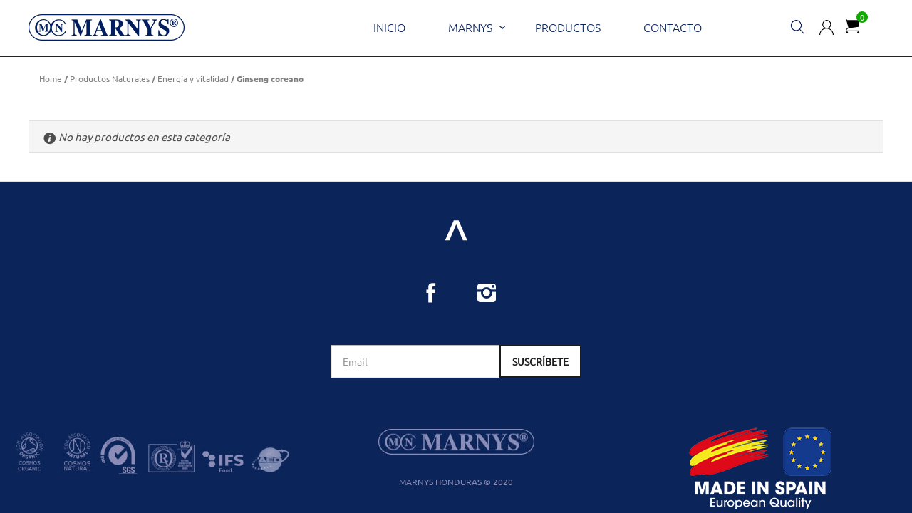

--- FILE ---
content_type: text/html; charset=UTF-8
request_url: https://www.marnys.hn/categoria-producto/productos-naturales/energia-y-vitalidad/ginseng-coreano/
body_size: 10266
content:

<!DOCTYPE html>
<!--[if lt IE 9]><html class="no-js ie lt-ie9" lang="es"><![endif]-->
<!--[if IE 9]><html class="no-js ie ie9" lang="es">   <![endif]-->
<!--[if (gt IE 9)|!(IE)]><!--><html class="no-js no-ie" lang="es"><!--<![endif]-->
<head>
<!-- Global site tag (gtag.js) - Google Analytics 
<script async src="https://www.googletagmanager.com/gtag/js?id=UA-172329640-1"></script>
<script>
 window.dataLayer = window.dataLayer || [];
 function gtag(){dataLayer.push(arguments);}
 gtag('js', new Date());

 gtag('config', 'UA-172329640-1');
</script>-->
<meta name='robots' content='index, follow, max-image-preview:large, max-snippet:-1, max-video-preview:-1' />

<!-- Google Tag Manager for WordPress by gtm4wp.com -->
<script data-cfasync="false" data-pagespeed-no-defer>
	var gtm4wp_datalayer_name = "dataLayer";
	var dataLayer = dataLayer || [];
	const gtm4wp_use_sku_instead = 0;
	const gtm4wp_currency = 'HNL';
	const gtm4wp_product_per_impression = 0;
	const gtm4wp_clear_ecommerce = false;
	const gtm4wp_datalayer_max_timeout = 2000;

	const gtm4wp_scrollerscript_debugmode         = false;
	const gtm4wp_scrollerscript_callbacktime      = 100;
	const gtm4wp_scrollerscript_readerlocation    = 150;
	const gtm4wp_scrollerscript_contentelementid  = "content";
	const gtm4wp_scrollerscript_scannertime       = 60;
</script>
<!-- End Google Tag Manager for WordPress by gtm4wp.com -->
	<!-- This site is optimized with the Yoast SEO plugin v26.8 - https://yoast.com/product/yoast-seo-wordpress/ -->
	<title>Ginseng coreano - Marnys Honduras</title>
	<meta name="description" content="MARNYS® utiliza en sus preparados a base de Ginseng únicamente Ginseng Coreano de 4 estrellas que es considerado el de mayor calidad del mundo. La raíz del Ginseng ha sido cultivada durante 4 a 6 años y recolectada en la época idónea." />
	<link rel="canonical" href="https://www.marnys.hn/categoria-producto/productos-naturales/energia-y-vitalidad/ginseng-coreano/" />
	<meta property="og:locale" content="es_ES" />
	<meta property="og:type" content="article" />
	<meta property="og:title" content="Ginseng coreano - Marnys Honduras" />
	<meta property="og:description" content="MARNYS® utiliza en sus preparados a base de Ginseng únicamente Ginseng Coreano de 4 estrellas que es considerado el de mayor calidad del mundo. La raíz del Ginseng ha sido cultivada durante 4 a 6 años y recolectada en la época idónea." />
	<meta property="og:url" content="https://www.marnys.hn/categoria-producto/productos-naturales/energia-y-vitalidad/ginseng-coreano/" />
	<meta property="og:site_name" content="Marnys Honduras" />
	<meta name="twitter:card" content="summary_large_image" />
	<meta name="twitter:site" content="@marnyscom" />
	<script type="application/ld+json" class="yoast-schema-graph">{"@context":"https://schema.org","@graph":[{"@type":"CollectionPage","@id":"https://www.marnys.hn/categoria-producto/productos-naturales/energia-y-vitalidad/ginseng-coreano/","url":"https://www.marnys.hn/categoria-producto/productos-naturales/energia-y-vitalidad/ginseng-coreano/","name":"Ginseng coreano - Marnys Honduras","isPartOf":{"@id":"https://www.marnys.hn/#website"},"description":"MARNYS® utiliza en sus preparados a base de Ginseng únicamente Ginseng Coreano de 4 estrellas que es considerado el de mayor calidad del mundo. La raíz del Ginseng ha sido cultivada durante 4 a 6 años y recolectada en la época idónea.","breadcrumb":{"@id":"https://www.marnys.hn/categoria-producto/productos-naturales/energia-y-vitalidad/ginseng-coreano/#breadcrumb"},"inLanguage":"es"},{"@type":"BreadcrumbList","@id":"https://www.marnys.hn/categoria-producto/productos-naturales/energia-y-vitalidad/ginseng-coreano/#breadcrumb","itemListElement":[{"@type":"ListItem","position":1,"name":"Portada","item":"https://www.marnys.hn/"},{"@type":"ListItem","position":2,"name":"Productos Naturales","item":"https://www.marnys.hn/categoria-producto/productos-naturales/"},{"@type":"ListItem","position":3,"name":"Energía y vitalidad","item":"https://www.marnys.hn/categoria-producto/productos-naturales/energia-y-vitalidad/"},{"@type":"ListItem","position":4,"name":"Ginseng coreano"}]},{"@type":"WebSite","@id":"https://www.marnys.hn/#website","url":"https://www.marnys.hn/","name":"Marnys Honduras","description":"MARNYS® Innovación en nutrición y cosmética natural","publisher":{"@id":"https://www.marnys.hn/#organization"},"potentialAction":[{"@type":"SearchAction","target":{"@type":"EntryPoint","urlTemplate":"https://www.marnys.hn/?s={search_term_string}"},"query-input":{"@type":"PropertyValueSpecification","valueRequired":true,"valueName":"search_term_string"}}],"inLanguage":"es"},{"@type":"Organization","@id":"https://www.marnys.hn/#organization","name":"Marnys","url":"https://www.marnys.hn/","logo":{"@type":"ImageObject","inLanguage":"es","@id":"https://www.marnys.hn/#/schema/logo/image/","url":"https://www.marnys.hn/wp-content/uploads/2015/07/LOGO_quality_blanco.png","contentUrl":"https://www.marnys.hn/wp-content/uploads/2015/07/LOGO_quality_blanco.png","width":206,"height":68,"caption":"Marnys"},"image":{"@id":"https://www.marnys.hn/#/schema/logo/image/"},"sameAs":["https://www.facebook.com/marnyscom","https://x.com/marnyscom","https://www.instagram.com/marnyscom/","https://www.linkedin.com/company/marnys","https://www.pinterest.es/marnyscom","https://www.youtube.com/user/marnyscom"]}]}</script>
	<!-- / Yoast SEO plugin. -->


<link rel='dns-prefetch' href='//challenges.cloudflare.com' />
<link rel="alternate" type="application/rss+xml" title="Marnys Honduras &raquo; Feed" href="https://www.marnys.hn/feed/" />
<link rel="alternate" type="application/rss+xml" title="Marnys Honduras &raquo; Feed de los comentarios" href="https://www.marnys.hn/comments/feed/" />
<link rel="alternate" type="application/rss+xml" title="Marnys Honduras &raquo; Ginseng coreano Categoría Feed" href="https://www.marnys.hn/categoria-producto/productos-naturales/energia-y-vitalidad/ginseng-coreano/feed/" />
<style id='wp-img-auto-sizes-contain-inline-css' type='text/css'>
img:is([sizes=auto i],[sizes^="auto," i]){contain-intrinsic-size:3000px 1500px}
/*# sourceURL=wp-img-auto-sizes-contain-inline-css */
</style>
<style id='wp-block-library-inline-css' type='text/css'>
:root{--wp-block-synced-color:#7a00df;--wp-block-synced-color--rgb:122,0,223;--wp-bound-block-color:var(--wp-block-synced-color);--wp-editor-canvas-background:#ddd;--wp-admin-theme-color:#007cba;--wp-admin-theme-color--rgb:0,124,186;--wp-admin-theme-color-darker-10:#006ba1;--wp-admin-theme-color-darker-10--rgb:0,107,160.5;--wp-admin-theme-color-darker-20:#005a87;--wp-admin-theme-color-darker-20--rgb:0,90,135;--wp-admin-border-width-focus:2px}@media (min-resolution:192dpi){:root{--wp-admin-border-width-focus:1.5px}}.wp-element-button{cursor:pointer}:root .has-very-light-gray-background-color{background-color:#eee}:root .has-very-dark-gray-background-color{background-color:#313131}:root .has-very-light-gray-color{color:#eee}:root .has-very-dark-gray-color{color:#313131}:root .has-vivid-green-cyan-to-vivid-cyan-blue-gradient-background{background:linear-gradient(135deg,#00d084,#0693e3)}:root .has-purple-crush-gradient-background{background:linear-gradient(135deg,#34e2e4,#4721fb 50%,#ab1dfe)}:root .has-hazy-dawn-gradient-background{background:linear-gradient(135deg,#faaca8,#dad0ec)}:root .has-subdued-olive-gradient-background{background:linear-gradient(135deg,#fafae1,#67a671)}:root .has-atomic-cream-gradient-background{background:linear-gradient(135deg,#fdd79a,#004a59)}:root .has-nightshade-gradient-background{background:linear-gradient(135deg,#330968,#31cdcf)}:root .has-midnight-gradient-background{background:linear-gradient(135deg,#020381,#2874fc)}:root{--wp--preset--font-size--normal:16px;--wp--preset--font-size--huge:42px}.has-regular-font-size{font-size:1em}.has-larger-font-size{font-size:2.625em}.has-normal-font-size{font-size:var(--wp--preset--font-size--normal)}.has-huge-font-size{font-size:var(--wp--preset--font-size--huge)}.has-text-align-center{text-align:center}.has-text-align-left{text-align:left}.has-text-align-right{text-align:right}.has-fit-text{white-space:nowrap!important}#end-resizable-editor-section{display:none}.aligncenter{clear:both}.items-justified-left{justify-content:flex-start}.items-justified-center{justify-content:center}.items-justified-right{justify-content:flex-end}.items-justified-space-between{justify-content:space-between}.screen-reader-text{border:0;clip-path:inset(50%);height:1px;margin:-1px;overflow:hidden;padding:0;position:absolute;width:1px;word-wrap:normal!important}.screen-reader-text:focus{background-color:#ddd;clip-path:none;color:#444;display:block;font-size:1em;height:auto;left:5px;line-height:normal;padding:15px 23px 14px;text-decoration:none;top:5px;width:auto;z-index:100000}html :where(.has-border-color){border-style:solid}html :where([style*=border-top-color]){border-top-style:solid}html :where([style*=border-right-color]){border-right-style:solid}html :where([style*=border-bottom-color]){border-bottom-style:solid}html :where([style*=border-left-color]){border-left-style:solid}html :where([style*=border-width]){border-style:solid}html :where([style*=border-top-width]){border-top-style:solid}html :where([style*=border-right-width]){border-right-style:solid}html :where([style*=border-bottom-width]){border-bottom-style:solid}html :where([style*=border-left-width]){border-left-style:solid}html :where(img[class*=wp-image-]){height:auto;max-width:100%}:where(figure){margin:0 0 1em}html :where(.is-position-sticky){--wp-admin--admin-bar--position-offset:var(--wp-admin--admin-bar--height,0px)}@media screen and (max-width:600px){html :where(.is-position-sticky){--wp-admin--admin-bar--position-offset:0px}}

/*# sourceURL=wp-block-library-inline-css */
</style><link rel='stylesheet' id='wc-blocks-style-css' href='https://www.marnys.hn/wp-content/plugins/woocommerce/assets/client/blocks/wc-blocks.css?ver=wc-10.4.3' type='text/css' media='all' />
<style id='global-styles-inline-css' type='text/css'>
:root{--wp--preset--aspect-ratio--square: 1;--wp--preset--aspect-ratio--4-3: 4/3;--wp--preset--aspect-ratio--3-4: 3/4;--wp--preset--aspect-ratio--3-2: 3/2;--wp--preset--aspect-ratio--2-3: 2/3;--wp--preset--aspect-ratio--16-9: 16/9;--wp--preset--aspect-ratio--9-16: 9/16;--wp--preset--color--black: #000000;--wp--preset--color--cyan-bluish-gray: #abb8c3;--wp--preset--color--white: #ffffff;--wp--preset--color--pale-pink: #f78da7;--wp--preset--color--vivid-red: #cf2e2e;--wp--preset--color--luminous-vivid-orange: #ff6900;--wp--preset--color--luminous-vivid-amber: #fcb900;--wp--preset--color--light-green-cyan: #7bdcb5;--wp--preset--color--vivid-green-cyan: #00d084;--wp--preset--color--pale-cyan-blue: #8ed1fc;--wp--preset--color--vivid-cyan-blue: #0693e3;--wp--preset--color--vivid-purple: #9b51e0;--wp--preset--gradient--vivid-cyan-blue-to-vivid-purple: linear-gradient(135deg,rgb(6,147,227) 0%,rgb(155,81,224) 100%);--wp--preset--gradient--light-green-cyan-to-vivid-green-cyan: linear-gradient(135deg,rgb(122,220,180) 0%,rgb(0,208,130) 100%);--wp--preset--gradient--luminous-vivid-amber-to-luminous-vivid-orange: linear-gradient(135deg,rgb(252,185,0) 0%,rgb(255,105,0) 100%);--wp--preset--gradient--luminous-vivid-orange-to-vivid-red: linear-gradient(135deg,rgb(255,105,0) 0%,rgb(207,46,46) 100%);--wp--preset--gradient--very-light-gray-to-cyan-bluish-gray: linear-gradient(135deg,rgb(238,238,238) 0%,rgb(169,184,195) 100%);--wp--preset--gradient--cool-to-warm-spectrum: linear-gradient(135deg,rgb(74,234,220) 0%,rgb(151,120,209) 20%,rgb(207,42,186) 40%,rgb(238,44,130) 60%,rgb(251,105,98) 80%,rgb(254,248,76) 100%);--wp--preset--gradient--blush-light-purple: linear-gradient(135deg,rgb(255,206,236) 0%,rgb(152,150,240) 100%);--wp--preset--gradient--blush-bordeaux: linear-gradient(135deg,rgb(254,205,165) 0%,rgb(254,45,45) 50%,rgb(107,0,62) 100%);--wp--preset--gradient--luminous-dusk: linear-gradient(135deg,rgb(255,203,112) 0%,rgb(199,81,192) 50%,rgb(65,88,208) 100%);--wp--preset--gradient--pale-ocean: linear-gradient(135deg,rgb(255,245,203) 0%,rgb(182,227,212) 50%,rgb(51,167,181) 100%);--wp--preset--gradient--electric-grass: linear-gradient(135deg,rgb(202,248,128) 0%,rgb(113,206,126) 100%);--wp--preset--gradient--midnight: linear-gradient(135deg,rgb(2,3,129) 0%,rgb(40,116,252) 100%);--wp--preset--font-size--small: 13px;--wp--preset--font-size--medium: 20px;--wp--preset--font-size--large: 36px;--wp--preset--font-size--x-large: 42px;--wp--preset--spacing--20: 0.44rem;--wp--preset--spacing--30: 0.67rem;--wp--preset--spacing--40: 1rem;--wp--preset--spacing--50: 1.5rem;--wp--preset--spacing--60: 2.25rem;--wp--preset--spacing--70: 3.38rem;--wp--preset--spacing--80: 5.06rem;--wp--preset--shadow--natural: 6px 6px 9px rgba(0, 0, 0, 0.2);--wp--preset--shadow--deep: 12px 12px 50px rgba(0, 0, 0, 0.4);--wp--preset--shadow--sharp: 6px 6px 0px rgba(0, 0, 0, 0.2);--wp--preset--shadow--outlined: 6px 6px 0px -3px rgb(255, 255, 255), 6px 6px rgb(0, 0, 0);--wp--preset--shadow--crisp: 6px 6px 0px rgb(0, 0, 0);}:where(.is-layout-flex){gap: 0.5em;}:where(.is-layout-grid){gap: 0.5em;}body .is-layout-flex{display: flex;}.is-layout-flex{flex-wrap: wrap;align-items: center;}.is-layout-flex > :is(*, div){margin: 0;}body .is-layout-grid{display: grid;}.is-layout-grid > :is(*, div){margin: 0;}:where(.wp-block-columns.is-layout-flex){gap: 2em;}:where(.wp-block-columns.is-layout-grid){gap: 2em;}:where(.wp-block-post-template.is-layout-flex){gap: 1.25em;}:where(.wp-block-post-template.is-layout-grid){gap: 1.25em;}.has-black-color{color: var(--wp--preset--color--black) !important;}.has-cyan-bluish-gray-color{color: var(--wp--preset--color--cyan-bluish-gray) !important;}.has-white-color{color: var(--wp--preset--color--white) !important;}.has-pale-pink-color{color: var(--wp--preset--color--pale-pink) !important;}.has-vivid-red-color{color: var(--wp--preset--color--vivid-red) !important;}.has-luminous-vivid-orange-color{color: var(--wp--preset--color--luminous-vivid-orange) !important;}.has-luminous-vivid-amber-color{color: var(--wp--preset--color--luminous-vivid-amber) !important;}.has-light-green-cyan-color{color: var(--wp--preset--color--light-green-cyan) !important;}.has-vivid-green-cyan-color{color: var(--wp--preset--color--vivid-green-cyan) !important;}.has-pale-cyan-blue-color{color: var(--wp--preset--color--pale-cyan-blue) !important;}.has-vivid-cyan-blue-color{color: var(--wp--preset--color--vivid-cyan-blue) !important;}.has-vivid-purple-color{color: var(--wp--preset--color--vivid-purple) !important;}.has-black-background-color{background-color: var(--wp--preset--color--black) !important;}.has-cyan-bluish-gray-background-color{background-color: var(--wp--preset--color--cyan-bluish-gray) !important;}.has-white-background-color{background-color: var(--wp--preset--color--white) !important;}.has-pale-pink-background-color{background-color: var(--wp--preset--color--pale-pink) !important;}.has-vivid-red-background-color{background-color: var(--wp--preset--color--vivid-red) !important;}.has-luminous-vivid-orange-background-color{background-color: var(--wp--preset--color--luminous-vivid-orange) !important;}.has-luminous-vivid-amber-background-color{background-color: var(--wp--preset--color--luminous-vivid-amber) !important;}.has-light-green-cyan-background-color{background-color: var(--wp--preset--color--light-green-cyan) !important;}.has-vivid-green-cyan-background-color{background-color: var(--wp--preset--color--vivid-green-cyan) !important;}.has-pale-cyan-blue-background-color{background-color: var(--wp--preset--color--pale-cyan-blue) !important;}.has-vivid-cyan-blue-background-color{background-color: var(--wp--preset--color--vivid-cyan-blue) !important;}.has-vivid-purple-background-color{background-color: var(--wp--preset--color--vivid-purple) !important;}.has-black-border-color{border-color: var(--wp--preset--color--black) !important;}.has-cyan-bluish-gray-border-color{border-color: var(--wp--preset--color--cyan-bluish-gray) !important;}.has-white-border-color{border-color: var(--wp--preset--color--white) !important;}.has-pale-pink-border-color{border-color: var(--wp--preset--color--pale-pink) !important;}.has-vivid-red-border-color{border-color: var(--wp--preset--color--vivid-red) !important;}.has-luminous-vivid-orange-border-color{border-color: var(--wp--preset--color--luminous-vivid-orange) !important;}.has-luminous-vivid-amber-border-color{border-color: var(--wp--preset--color--luminous-vivid-amber) !important;}.has-light-green-cyan-border-color{border-color: var(--wp--preset--color--light-green-cyan) !important;}.has-vivid-green-cyan-border-color{border-color: var(--wp--preset--color--vivid-green-cyan) !important;}.has-pale-cyan-blue-border-color{border-color: var(--wp--preset--color--pale-cyan-blue) !important;}.has-vivid-cyan-blue-border-color{border-color: var(--wp--preset--color--vivid-cyan-blue) !important;}.has-vivid-purple-border-color{border-color: var(--wp--preset--color--vivid-purple) !important;}.has-vivid-cyan-blue-to-vivid-purple-gradient-background{background: var(--wp--preset--gradient--vivid-cyan-blue-to-vivid-purple) !important;}.has-light-green-cyan-to-vivid-green-cyan-gradient-background{background: var(--wp--preset--gradient--light-green-cyan-to-vivid-green-cyan) !important;}.has-luminous-vivid-amber-to-luminous-vivid-orange-gradient-background{background: var(--wp--preset--gradient--luminous-vivid-amber-to-luminous-vivid-orange) !important;}.has-luminous-vivid-orange-to-vivid-red-gradient-background{background: var(--wp--preset--gradient--luminous-vivid-orange-to-vivid-red) !important;}.has-very-light-gray-to-cyan-bluish-gray-gradient-background{background: var(--wp--preset--gradient--very-light-gray-to-cyan-bluish-gray) !important;}.has-cool-to-warm-spectrum-gradient-background{background: var(--wp--preset--gradient--cool-to-warm-spectrum) !important;}.has-blush-light-purple-gradient-background{background: var(--wp--preset--gradient--blush-light-purple) !important;}.has-blush-bordeaux-gradient-background{background: var(--wp--preset--gradient--blush-bordeaux) !important;}.has-luminous-dusk-gradient-background{background: var(--wp--preset--gradient--luminous-dusk) !important;}.has-pale-ocean-gradient-background{background: var(--wp--preset--gradient--pale-ocean) !important;}.has-electric-grass-gradient-background{background: var(--wp--preset--gradient--electric-grass) !important;}.has-midnight-gradient-background{background: var(--wp--preset--gradient--midnight) !important;}.has-small-font-size{font-size: var(--wp--preset--font-size--small) !important;}.has-medium-font-size{font-size: var(--wp--preset--font-size--medium) !important;}.has-large-font-size{font-size: var(--wp--preset--font-size--large) !important;}.has-x-large-font-size{font-size: var(--wp--preset--font-size--x-large) !important;}
/*# sourceURL=global-styles-inline-css */
</style>

<style id='classic-theme-styles-inline-css' type='text/css'>
/*! This file is auto-generated */
.wp-block-button__link{color:#fff;background-color:#32373c;border-radius:9999px;box-shadow:none;text-decoration:none;padding:calc(.667em + 2px) calc(1.333em + 2px);font-size:1.125em}.wp-block-file__button{background:#32373c;color:#fff;text-decoration:none}
/*# sourceURL=/wp-includes/css/classic-themes.min.css */
</style>
<link rel='stylesheet' id='contact-form-7-css' href='https://www.marnys.hn/wp-content/plugins/contact-form-7/includes/css/styles.css?ver=6.1.4' type='text/css' media='all' />
<style id='woocommerce-inline-inline-css' type='text/css'>
.woocommerce form .form-row .required { visibility: visible; }
/*# sourceURL=woocommerce-inline-inline-css */
</style>
<link rel='stylesheet' id='css-customizado-css' href='https://www.marnys.hn/wp-content/themes/everything/css/css-customizado.css?ver=6.9' type='text/css' media='' />
<link rel='stylesheet' id='mn-bootstrap-css-css' href='https://www.marnys.hn/wp-content/themes/everything/css/bootstrap.min.css?ver=3.3.4' type='text/css' media='all' />
<link rel='stylesheet' id='everything-3rd-party-css' href='https://www.marnys.hn/wp-content/themes/everything/data/css/3rd-party.min.css?ver=1.9.2' type='text/css' media='all' />
<link rel='stylesheet' id='everything-style-css' href='https://www.marnys.hn/wp-content/themes/everything/data/css/style.min.css?ver=1.9.2' type='text/css' media='all' />
<link rel='stylesheet' id='everything-scheme-css' href='https://www.marnys.hn/wp-content/themes/everything/data/css/bright.min.css?ver=1.9.2' type='text/css' media='all' />
<link rel='stylesheet' id='everything-mobile-css' href='https://www.marnys.hn/wp-content/themes/everything/data/css/mobile.min.css?ver=1.9.2' type='text/css' media='only screen and (max-width: 767px)' />
<link rel='stylesheet' id='everything-stylesheet-css' href='https://www.marnys.hn/wp-content/themes/everything/style.css?ver=6.9' type='text/css' media='all' />
<script type="text/javascript" src="https://www.marnys.hn/external/jquery.js?ver=6.9" id="jquery-js"></script>
<script type="text/javascript" src="https://www.marnys.hn/wp-content/plugins/woocommerce/assets/js/jquery-blockui/jquery.blockUI.min.js?ver=2.7.0-wc.10.4.3" id="wc-jquery-blockui-js" defer="defer" data-wp-strategy="defer"></script>
<script type="text/javascript" id="wc-add-to-cart-js-extra">
/* <![CDATA[ */
var wc_add_to_cart_params = {"ajax_url":"/wp-admin/admin-ajax.php","wc_ajax_url":"/?wc-ajax=%%endpoint%%","i18n_view_cart":"Ver carrito","cart_url":"https://www.marnys.hn/carrito/","is_cart":"","cart_redirect_after_add":"yes"};
//# sourceURL=wc-add-to-cart-js-extra
/* ]]> */
</script>
<script type="text/javascript" src="https://www.marnys.hn/wp-content/plugins/woocommerce/assets/js/frontend/add-to-cart.min.js?ver=10.4.3" id="wc-add-to-cart-js" defer="defer" data-wp-strategy="defer"></script>
<script type="text/javascript" src="https://www.marnys.hn/wp-content/plugins/woocommerce/assets/js/js-cookie/js.cookie.min.js?ver=2.1.4-wc.10.4.3" id="wc-js-cookie-js" defer="defer" data-wp-strategy="defer"></script>
<script type="text/javascript" id="woocommerce-js-extra">
/* <![CDATA[ */
var woocommerce_params = {"ajax_url":"/wp-admin/admin-ajax.php","wc_ajax_url":"/?wc-ajax=%%endpoint%%","i18n_password_show":"Mostrar contrase\u00f1a","i18n_password_hide":"Ocultar contrase\u00f1a"};
//# sourceURL=woocommerce-js-extra
/* ]]> */
</script>
<script type="text/javascript" src="https://www.marnys.hn/wp-content/plugins/woocommerce/assets/js/frontend/woocommerce.min.js?ver=10.4.3" id="woocommerce-js" defer="defer" data-wp-strategy="defer"></script>
<script type="text/javascript" src="https://www.marnys.hn/wp-content/plugins/duracelltomi-google-tag-manager/dist/js/analytics-talk-content-tracking.js?ver=1.22.3" id="gtm4wp-scroll-tracking-js"></script>
<script type="text/javascript" src="https://www.marnys.hn/wp-content/themes/everything/js/js-customizado.js?ver=6.9" id="js-customizado-js"></script>
<script type="text/javascript" src="https://www.marnys.hn/external/jquery-migrate.js?ver=6.9" id="jq-migrate-js"></script>
<link rel="https://api.w.org/" href="https://www.marnys.hn/wp-json/" /><link rel="alternate" title="JSON" type="application/json" href="https://www.marnys.hn/wp-json/wp/v2/product_cat/1766" /><link rel="EditURI" type="application/rsd+xml" title="RSD" href="https://www.marnys.hn/xmlrpc.php?rsd" />
<meta name="generator" content="WordPress 6.9" />
<meta name="generator" content="WooCommerce 10.4.3" />

<!-- Google Tag Manager for WordPress by gtm4wp.com -->
<!-- GTM Container placement set to footer -->
<script data-cfasync="false" data-pagespeed-no-defer type="text/javascript">
	var dataLayer_content = {"pagePostType":false,"pagePostType2":"tax-","pageCategory":[],"customerTotalOrders":0,"customerTotalOrderValue":0,"customerFirstName":"","customerLastName":"","customerBillingFirstName":"","customerBillingLastName":"","customerBillingCompany":"","customerBillingAddress1":"","customerBillingAddress2":"","customerBillingCity":"","customerBillingState":"","customerBillingPostcode":"","customerBillingCountry":"","customerBillingEmail":"","customerBillingEmailHash":"","customerBillingPhone":"","customerShippingFirstName":"","customerShippingLastName":"","customerShippingCompany":"","customerShippingAddress1":"","customerShippingAddress2":"","customerShippingCity":"","customerShippingState":"","customerShippingPostcode":"","customerShippingCountry":""};
	dataLayer.push( dataLayer_content );
</script>
<script data-cfasync="false" data-pagespeed-no-defer type="text/javascript">
(function(w,d,s,l,i){w[l]=w[l]||[];w[l].push({'gtm.start':
new Date().getTime(),event:'gtm.js'});var f=d.getElementsByTagName(s)[0],
j=d.createElement(s),dl=l!='dataLayer'?'&l='+l:'';j.async=true;j.src=
'//www.googletagmanager.com/gtm.js?id='+i+dl;f.parentNode.insertBefore(j,f);
})(window,document,'script','dataLayer','GTM-KGZKDKQ');
</script>
<!-- End Google Tag Manager for WordPress by gtm4wp.com --><link rel="shortcut icon" href="https://www.marnys.hn/wp-content/uploads/2015/10/favicon_nuevaweb.png" /><style>a, a.alt:hover, .alt a:hover, h1 a:hover, h2 a:hover, h3 a:hover, h4 a:hover, h5 a:hover, h6 a:hover, .color, .toggles > div > h3:hover > i, .nav-menu a:hover, .nav-menu .current > a, .nav-menu .current > a:hover, .mobile-nav-menu a:hover, .mobile-nav-menu .current > a, .mobile-nav-menu .current > a:hover, .aside-nav-menu a:hover, .aside-nav-menu .current:not(.current-menu-parent):not(.current-menu-ancestor) > a, .aside-nav-menu .current:not(.current-menu-parent):not(.current-menu-ancestor)>a:hover{color:#001f5b}mark, .background-color, .sy-pager li.sy-active a{background-color:#001f5b}.zoom-hover>.zoom-hover-overlay{background-color:rgba(0,31,91,0.75)}blockquote.bar,.sticky:before{border-color:#001f5b}.layout-boxed .outer-container,.container{max-width:2280px}.mejs-container .mejs-controls .mejs-time-rail .mejs-time-current{background-color:#001f5b}.widget_price_filter .ui-slider .ui-slider-range, .widget_price_filter .ui-slider .ui-slider-handle{background-color:#001f5b}</style>
<script>everythingConfig={"retinaSupport":true,"fancyboxOptions":[],"zoomHoverIcons":{"default":"icon-plus-circled","image":"icon-search","mail":"icon-mail","title":"icon-arrow-line-right"},"captions":{"bricksAllButton":"todo"}};(function($){$(document).ready(function($){$('.widget_pages, .widget_archive, .widget_categories, .widget_recent_entries, .widget_recent_comments, .widget_display_forums, .widget_display_replies, .widget_display_topics, .widget_display_views').each(function(){$('ul',this).addClass('fancy alt');$('li',this).prepend($('<i />',{'class':'icon-right-open'}));if($(this).closest('#content').length>0){$('li > .icon-right-open',this).addClass('color');}});$('.widget_meta, .widget_nav_menu').each(function(){if($(this).is('#content .widget')){$('> div:has(> ul)',this).replaceWith(function(){return $(this).contents();});$('ul:first',this).wrap('<nav class="aside-nav-menu"></nav>');}else{$('ul',this).addClass('fancy alt');$('li',this).prepend($('<i />',{'class':'icon-right-open'}));}});});})(jQuery);</script>
	<noscript><style>.woocommerce-product-gallery{ opacity: 1 !important; }</style></noscript>
	<link rel="icon" href="https://www.marnys.hn/wp-content/uploads/favicon_nuevaweb1.png" sizes="32x32" />
<link rel="icon" href="https://www.marnys.hn/wp-content/uploads/favicon_nuevaweb1.png" sizes="192x192" />
<link rel="apple-touch-icon" href="https://www.marnys.hn/wp-content/uploads/favicon_nuevaweb1.png" />
<meta name="msapplication-TileImage" content="https://www.marnys.hn/wp-content/uploads/favicon_nuevaweb1.png" />
	
<meta charset="UTF-8" />
<meta name="viewport" content="width=device-width, initial-scale=1, minimum-scale=1, user-scalable=yes" />

<!--[if lt IE 9]>
	<script src="http://html5shim.googlecode.com/svn/trunk/html5.js"></script>
	<script src="https://www.marnys.hn/wp-content/themes/everything/data/js/selectivizr.min.js"></script>
<![endif]-->


<meta name="theme-color" content="#0b255a">
</head>

<body class="everything-1-9-2 archive tax-product_cat term-ginseng-coreano term-1766 wp-theme-everything theme-everything geoip-continent-NA geoip-country-US woocommerce woocommerce-page woocommerce-no-js layout-open scheme-bright">

		<!-- <div id="preloader"></div>  -->
	<div id="wrapper">

		<div id="top-bar" class="outer-container edge-bar fixed">

																	
		</div><!-- // .outer-container -->

		<header id="header" class="outer-container detached-background detached-border fixed">

			<div class="container">

				<div class="section">

					<span class="helper">
													<a id="mobile-section-toggle" title="Menú"><i class="icon-menu"></i></a>
											</span>

					
						<div id="logo">
														<a href="https://www.marnys.hn/" title="Marnys Honduras" rel="home"><img src="https://www.marnys.hn/wp-content/uploads/2018/02/logo.png" width="219" height="37" alt="Marnys Honduras" /></a>
						</div><!-- // #logo -->
						
						<div class="mobile-only buscador-movil">
							<div class="buscador animate">
								<div class="form-search">
									<form method="get" action="https://www.marnys.hn" class="search" role="search">
										<input name="s" value="" placeholder="Buscar &hellip;" type="text">
										<button type="submit"><img src="https://www.marnys.hn/wp-content/themes/everything/data/img/lupa-buscador.png" width="20" alt=""></button>
									</form>

								</div>
								<a href="javascript:void(0)" title=""><img src="https://www.marnys.hn/wp-content/themes/everything/data/img/lupa-buscador.png" width="20" alt=""></a>	
							</div>
						</div>

													<nav class="nav-menu main animate">
								<ul id="menu-menu_es" class=""><li id="menu-item-14008235" class="menu-item menu-item-type-post_type menu-item-object-page menu-item-home menu-item-14008235"><a href="https://www.marnys.hn/">INICIO</a></li>
<li id="menu-item-13988361" class="menu-item menu-item-type-custom menu-item-object-custom menu-item-has-children menu-item-13988361"><a href="#">MARNYS</a>
<ul class="sub-menu">
	<li id="menu-item-14298" class="menu-item menu-item-type-post_type menu-item-object-page menu-item-14298"><a href="https://www.marnys.hn/descubre-marnys/">Descubre Marnys</a></li>
	<li id="menu-item-14299" class="menu-item menu-item-type-post_type menu-item-object-page menu-item-14299"><a href="https://www.marnys.hn/compromiso-de-calidad/">Calidad</a></li>
	<li id="menu-item-14008607" class="menu-item menu-item-type-post_type menu-item-object-page menu-item-14008607"><a href="https://www.marnys.hn/blog/">Actualidad</a></li>
</ul>
</li>
<li id="menu-item-13986385" class="menu-item menu-item-type-custom menu-item-object-custom menu-item-13986385"><a href="https://www.marnys.hn/categoria-producto/productos-naturales/">PRODUCTOS</a></li>
<li id="menu-item-14300" class="menu-item menu-item-type-post_type menu-item-object-page menu-item-14300"><a href="https://www.marnys.hn/contacto/">CONTACTO</a></li>
</ul>								
								<div class="buscador animate">
									<div class="form-search">
										<form method="get" action="https://www.marnys.hn" class="search" role="search">
											<input name="s" value="" placeholder="Buscar &hellip;" type="text">
											<button type="submit"><img src="https://www.marnys.hn/wp-content/themes/everything/data/img/lupa-buscador.png" width="20" alt=""></button>
										</form>

									</div>
									<a href="javascript:void(0)" title=""><img src="https://www.marnys.hn/wp-content/themes/everything/data/img/lupa-buscador.png" width="20" alt=""></a>	
								</div>
							</nav>
							
						
										

					<div class="account_header">
						<a href="https://www.marnys.hn/mi-cuenta/" title="Login / Register"><img src="https://www.marnys.hn/IMG/user.png" width="20" alt="Login / Register"></a>
					</div>
					
					<span class="helper">
						<a href="https://www.marnys.hn/carrito/" title="Carrito" class="cart-info big"><i class="icon-woocommerce-cart icon-cart-1"></i><span class="count">0</span></a>					</span>
					
				</div>

				<div id="mobile-section">
											<nav class="mobile-nav-menu main">
							<ul id="menu-menu_es-1" class=""><li class="menu-item menu-item-type-post_type menu-item-object-page menu-item-home menu-item-14008235"><a href="https://www.marnys.hn/">INICIO</a></li>
<li class="menu-item menu-item-type-custom menu-item-object-custom menu-item-has-children menu-item-13988361"><a href="#">MARNYS</a>
<ul class="sub-menu">
	<li class="menu-item menu-item-type-post_type menu-item-object-page menu-item-14298"><a href="https://www.marnys.hn/descubre-marnys/">Descubre Marnys</a></li>
	<li class="menu-item menu-item-type-post_type menu-item-object-page menu-item-14299"><a href="https://www.marnys.hn/compromiso-de-calidad/">Calidad</a></li>
	<li class="menu-item menu-item-type-post_type menu-item-object-page menu-item-14008607"><a href="https://www.marnys.hn/blog/">Actualidad</a></li>
</ul>
</li>
<li class="menu-item menu-item-type-custom menu-item-object-custom menu-item-13986385"><a href="https://www.marnys.hn/categoria-producto/productos-naturales/">PRODUCTOS</a></li>
<li class="menu-item menu-item-type-post_type menu-item-object-page menu-item-14300"><a href="https://www.marnys.hn/contacto/">CONTACTO</a></li>
</ul>
							<a href="javascript:void(0)" class="cierra_menu animate2">X</a>
						</nav>
											
				</div>

			</div><!-- // .container -->

		</header><!-- // #header -->
		<div class="bg_menu_mobile"></div>

		
		
		
<div id="headline" class="outer-container">

	<div class="container">

		<section class="section">
						<p>Ginseng coreano</p>
		</section>

	</div>

</div><!-- // .outer-container -->

		<div id="content" class="outer-container detached-background">

			<div class="container">
				
				<div class="main " style="padding: 0 0px 0 0px; margin: 0 -0px 0 -0px;">										<div class="container_legal"><nav class="woocommerce-breadcrumb"><a href="https://www.marnys.hn/">Home</a> &#47; <a href="https://www.marnys.hn/categoria-producto/productos-naturales/">Productos Naturales</a> &#47; <a href="https://www.marnys.hn/categoria-producto/productos-naturales/energia-y-vitalidad/">Energía y vitalidad</a> &#47; Ginseng coreano</nav></div>
				
<section class="section">
	
			
			
			<div id="message--4de3bbb29e096639c8bcd515fc70afaf" class="message" data-message-closable="false" data-message-preserve-state="false"><i class="icon-info-circled"></i> No hay productos en esta categoría</div></section>


					</div>
				</div><!-- // .container -->

			</div><!-- // .outer-container -->

			
			<div id="bottom" class="outer-container">

				
<div id="footer">

	<div class="container">

		<section class="section">

			<div class="columns alt-mobile">
				<ul>
											<li class="col-1-1">
							<div id="custom_html-41" class="widget_text widget widget_custom_html"><div class="textwidget custom-html-widget"><div class="go_top">
<a href="#wrapper" title="Ir arriba"><img src="https://www.marnys.hn/wp-content/themes/everything/data/img/flecha-footer.png" alt="Ir arriba"/></a>
</div></div></div><div id="everything-social-media-3" class="widget widget-social-media"><div class="social-icons native-colors"><ul class="alt"><li><a href="https://www.facebook.com/marnyshn" target="_blank"><i class="icon-facebook"></i></a></li><li><a href="https://instagram.com/marnyshn/" target="_blank"><i class="icon-instagram"></i></a></li></ul></div></div><div id="custom_html-43" class="widget_text widget widget_custom_html"><div class="textwidget custom-html-widget"><div id="mc_embed_signup">
<form action="https://marnys.us10.list-manage.com/subscribe/post?u=30e8be27238d8f1df6b8e4ac3&amp;id=d9924733c1" method="post" id="mc-embedded-subscribe-form" name="mc-embedded-subscribe-form" class="validate" target="_blank" novalidate>
    <div id="mc_embed_signup_scroll" style="display:flex; justify-content:center;">
	<label for="mce-EMAIL"></label>
	<input type="email" value="" name="EMAIL" class="email" id="mce-EMAIL" placeholder="Email" required/>
    <div style="position: absolute; left: -5000px;" aria-hidden="true"><input type="text" name="b_30e8be27238d8f1df6b8e4ac3_d9924733c1" tabindex="-1" value=""/></div>
    <input type="submit" value="Suscríbete" name="subscribe" id="mc-embedded-subscribe" class="button"/>
    </div>
</form>
</div></div></div><div id="custom_html-42" class="widget_text widget widget_custom_html"><div class="textwidget custom-html-widget"><div class="marnys_footer">
<div class="col-xs-12 col-sm-4">
	<a href="/compromiso-de-calidad/"><img src="https://www.marnys.hn/wp-content/uploads/iconos_sellos_calidad_marnys-wpv2.jpg" alt="CERTIFICADOS MARNYS"/></a>
</div>
<div class="col-xs-12 col-sm-4">
<img src="https://www.marnys.hn/wp-content/uploads/logo-marnys-footer-1.jpg" alt="LOGO MARNYS"/><br /><br />
			
<span style="color:#8b8cb7">MARNYS HONDURAS © 2020 </span>
</div>
<div class="col-xs-12 col-sm-4"><img src="https://www.marnys.hn/wp-content/uploads/made-in-spain.png" alt="Made in Spain" border="0" />


	</div>	
</div></div></div>						</li>
									</ul>
			</div><!-- // .columns -->

		</section>

	</div><!-- // .container -->

</div><!-- // #footer -->
				
			</div><!-- // .outer-container -->

		</div><!-- // #wrapper -->

		<script type="speculationrules">
{"prefetch":[{"source":"document","where":{"and":[{"href_matches":"/*"},{"not":{"href_matches":["/wp-*.php","/wp-admin/*","/wp-content/uploads/*","/wp-content/*","/wp-content/plugins/*","/wp-content/themes/everything/*","/*\\?(.+)"]}},{"not":{"selector_matches":"a[rel~=\"nofollow\"]"}},{"not":{"selector_matches":".no-prefetch, .no-prefetch a"}}]},"eagerness":"conservative"}]}
</script>

<!-- GTM Container placement set to footer -->
<!-- Google Tag Manager (noscript) -->
				<noscript><iframe src="https://www.googletagmanager.com/ns.html?id=GTM-KGZKDKQ" height="0" width="0" style="display:none;visibility:hidden" aria-hidden="true"></iframe></noscript>
<!-- End Google Tag Manager (noscript) --><script type="application/ld+json">{"@context":"https://schema.org/","@type":"BreadcrumbList","itemListElement":[{"@type":"ListItem","position":1,"item":{"name":"Home","@id":"https://www.marnys.hn/"}},{"@type":"ListItem","position":2,"item":{"name":"Productos Naturales","@id":"https://www.marnys.hn/categoria-producto/productos-naturales/"}},{"@type":"ListItem","position":3,"item":{"name":"Energ\u00eda y vitalidad","@id":"https://www.marnys.hn/categoria-producto/productos-naturales/energia-y-vitalidad/"}},{"@type":"ListItem","position":4,"item":{"name":"Ginseng coreano","@id":"https://www.marnys.hn/categoria-producto/productos-naturales/energia-y-vitalidad/ginseng-coreano/"}}]}</script>	<script type='text/javascript'>
		(function () {
			var c = document.body.className;
			c = c.replace(/woocommerce-no-js/, 'woocommerce-js');
			document.body.className = c;
		})();
	</script>
	<script type="text/javascript" src="https://www.marnys.hn/wp-includes/js/dist/hooks.min.js?ver=dd5603f07f9220ed27f1" id="wp-hooks-js"></script>
<script type="text/javascript" src="https://www.marnys.hn/wp-includes/js/dist/i18n.min.js?ver=c26c3dc7bed366793375" id="wp-i18n-js"></script>
<script type="text/javascript" id="wp-i18n-js-after">
/* <![CDATA[ */
wp.i18n.setLocaleData( { 'text direction\u0004ltr': [ 'ltr' ] } );
//# sourceURL=wp-i18n-js-after
/* ]]> */
</script>
<script type="text/javascript" src="https://www.marnys.hn/wp-content/plugins/contact-form-7/includes/swv/js/index.js?ver=6.1.4" id="swv-js"></script>
<script type="text/javascript" id="contact-form-7-js-translations">
/* <![CDATA[ */
( function( domain, translations ) {
	var localeData = translations.locale_data[ domain ] || translations.locale_data.messages;
	localeData[""].domain = domain;
	wp.i18n.setLocaleData( localeData, domain );
} )( "contact-form-7", {"translation-revision-date":"2025-12-01 15:45:40+0000","generator":"GlotPress\/4.0.3","domain":"messages","locale_data":{"messages":{"":{"domain":"messages","plural-forms":"nplurals=2; plural=n != 1;","lang":"es"},"This contact form is placed in the wrong place.":["Este formulario de contacto est\u00e1 situado en el lugar incorrecto."],"Error:":["Error:"]}},"comment":{"reference":"includes\/js\/index.js"}} );
//# sourceURL=contact-form-7-js-translations
/* ]]> */
</script>
<script type="text/javascript" id="contact-form-7-js-before">
/* <![CDATA[ */
var wpcf7 = {
    "api": {
        "root": "https:\/\/www.marnys.hn\/wp-json\/",
        "namespace": "contact-form-7\/v1"
    },
    "cached": 1
};
//# sourceURL=contact-form-7-js-before
/* ]]> */
</script>
<script type="text/javascript" src="https://www.marnys.hn/wp-content/plugins/contact-form-7/includes/js/index.js?ver=6.1.4" id="contact-form-7-js"></script>
<script type="text/javascript" src="https://challenges.cloudflare.com/turnstile/v0/api.js" id="cloudflare-turnstile-js" data-wp-strategy="async"></script>
<script type="text/javascript" id="cloudflare-turnstile-js-after">
/* <![CDATA[ */
document.addEventListener( 'wpcf7submit', e => turnstile.reset() );
//# sourceURL=cloudflare-turnstile-js-after
/* ]]> */
</script>
<script type="text/javascript" src="https://www.marnys.hn/wp-content/plugins/duracelltomi-google-tag-manager/dist/js/gtm4wp-form-move-tracker.js?ver=1.22.3" id="gtm4wp-form-move-tracker-js"></script>
<script type="text/javascript" src="https://www.marnys.hn/wp-content/plugins/duracelltomi-google-tag-manager/dist/js/gtm4wp-ecommerce-generic.js?ver=1.22.3" id="gtm4wp-ecommerce-generic-js"></script>
<script type="text/javascript" src="https://www.marnys.hn/wp-content/plugins/duracelltomi-google-tag-manager/dist/js/gtm4wp-woocommerce.js?ver=1.22.3" id="gtm4wp-woocommerce-js"></script>
<script type="text/javascript" src="https://www.marnys.hn/wp-content/themes/everything/data/js/3rd-party.min.js?ver=1.9.2" id="everything-3rd-party-js"></script>
<script type="text/javascript" src="https://www.marnys.hn/wp-content/themes/everything/data/js/everything.min.js?ver=1.9.2" id="everything-script-js"></script>
		

		<div id="popup-politicas-layer"><div id="popup-politicas-layer-contenido"><div id="contenedor-cerrar-popup"><span id="cerrar-popup-politicas"></span></div><div id="contenido"></div></div></div></div>
			<script defer src="https://static.cloudflareinsights.com/beacon.min.js/vcd15cbe7772f49c399c6a5babf22c1241717689176015" integrity="sha512-ZpsOmlRQV6y907TI0dKBHq9Md29nnaEIPlkf84rnaERnq6zvWvPUqr2ft8M1aS28oN72PdrCzSjY4U6VaAw1EQ==" data-cf-beacon='{"version":"2024.11.0","token":"8215981d91104d828b9c3d017c315c8b","r":1,"server_timing":{"name":{"cfCacheStatus":true,"cfEdge":true,"cfExtPri":true,"cfL4":true,"cfOrigin":true,"cfSpeedBrain":true},"location_startswith":null}}' crossorigin="anonymous"></script>
</body>
</html>

--- FILE ---
content_type: text/css
request_url: https://www.marnys.hn/wp-content/themes/everything/css/css-customizado.css?ver=6.9
body_size: 30591
content:
@font-face {
  font-family: 'Ubuntu';
  src: url("https://www.marnys.hn/wp-content/themes/everything/fonts/Ubuntu-Regular.ttf") format('truetype');
  font-style: normal; }
  
 @font-face {
  font-family: 'Ubuntu-Light';
  src: url("https://www.marnys.hn/wp-content/themes/everything/fonts/Ubuntu-Light.ttf") format('truetype');
  font-style: normal; }
   
 @font-face {
  font-family: 'Ubuntu-Bold';
  src: url("https://www.marnys.hn/wp-content/themes/everything/fonts/Ubuntu-Bold.ttf") format('truetype');
  font-style: normal; }
  
  @font-face {
  font-family: 'icons';
  src:url("https://www.marnys.hn/wp-content/themes/everything/fonts/icons.ttf") format('truetype');
  font-style: normal; }
* {
	font-family:"Ubuntu";
}

img[data-lazyloaded]{ opacity: 0; }
img.litespeed-loaded{ -webkit-transition: opacity .5s linear 0.2s; -moz-transition: opacity .5s linear 0.2s; transition: opacity .5s linear 0.2s; opacity: 1; }

.embed.video .wp-video {
	margin: 0 auto;
}
div#content {
	margin-top: 80px;
}
@media (min-width: 767px) {
	.txt-flex {
		display: flex;
	}
	.txt-flex > div {
		display: flex;
		flex-direction: column;
		justify-content: center;
	}
}

.ms-slide.ms-slide-auto-height {
	display: table;
}

.container{ max-width:100% !important; }

/*LANDING JALEA PROPOLEO*/
.titjp{
	font-family: "Ubuntu-Bold";
	font-size: 40px !important;
	color: #c54735 !important;
	text-align: center;
} 
.bordegris{
	border-left: 15px solid #545454;
	padding-left:15px;
}
.bordegris h3{
	font-family: "Ubuntu-Bold";
	color: #c54735;
	font-size: 20px;
}
.barrajp{
    /*background-color: chocolate;*/
	/*background: linear-gradient(to left, #cc0000 0%, #ff9900 100%);*/
	/* Permalink - use to edit and share this gradient: http://colorzilla.com/gradient-editor/#f27500+1,cc0000+100 */
	background: #f27500; /* Old browsers */
	background: -moz-linear-gradient(left, #f27500 1%, #cc0000 100%); /* FF3.6-15 */
	background: -webkit-linear-gradient(left, #f27500 1%,#cc0000 100%); /* Chrome10-25,Safari5.1-6 */
	background: linear-gradient(to right, #f27500 1%,#cc0000 100%); /* W3C, IE10+, FF16+, Chrome26+, Opera12+, Safari7+ */
	filter: progid:DXImageTransform.Microsoft.gradient( startColorstr='#f27500', endColorstr='#cc0000',GradientType=1 ); /* IE6-9 */
    text-align: center;
    font-size: 30px;
	padding: 10px;
}
.barrajp h2 {
	color:#fff;
}
.secjp{
	padding-top:30px;
}
.link_jp a {
	border: 1px solid #c54735;
	padding: 15px 20px;
	border-radius: 5px;
	color: #FFF;
	background-color: #c54735;
	margin-top:15px;
	display:inline-block;}

/* BLACK FRIDAY */
.bf_h3{
	font-family: "Ubuntu-Light";
	font-size: 30px;
	color: #0b255a;
}
.head_bf{
	margin:0 -15px;
	background-color:#454749;
}
.head_bf h1 {
	font-family: "Ubuntu-Light";
	font-size: 34px;
	margin-bottom: 0;
}
.head_bf h1 span{
	color:#FFF;
}
.head_bf h2{
	font-family: "Ubuntu-Light";
	font-size:24px !important;
	color:#a8acac;
	margin-top: 0;
}
.head_bf div p{
	margin:0;
	color:#FFF;
}
.news_bf{
	margin:0 -15px;
	background-color:#edeeed;
	
}
.news_bf h4 {
	color: #ef4f33;
	font-family:"Ubuntu-Light";
	font-size:22px;
	text-align: center;
}
.bf_cats {
	display: flex;
	flex-flow: row wrap;
	margin-bottom: 30px;
}
.bf_cats .col-sm-5 {
	display: flex;
	flex-flow: column;
	justify-content: center;
	margin-bottom: 30px;
}
.bf_cats .col-xs-12.col-sm-4 {
	margin-bottom: 30px;
}
.bf_cats h4 {
	color: #0b255a;
	font-family: "Ubuntu-Bold";
	font-size: 24px;
	text-align: center;
}
.bf_cats p{
	color: #0b255a !important;
	max-width: 400px;
	margin: 0 auto;
	text-align: center;
}
.btn_bf_1{
	background-color: #f79330;
	border: 1px solid #f79330;
	color: #fff;
	margin-top: 10px;
	padding: 7px 30px;
	display: inline-block;
	font-size: 18px;
	font-family: "Ubuntu-Bold";
}
.btn_bf_1:hover{
	text-decoration:none;
	background-color:#fff;
	color:#f79330;
}
.btn_bf_2{
	background-color: #ef4f33;
	border: 1px solid #ef4f33;
	color: #fff;
	margin-top: 10px;
	padding: 7px 30px;
	display: inline-block;
	font-size: 18px;
	font-family: "Ubuntu-Bold";
}
.btn_bf_2:hover{
	text-decoration:none;
	background-color:#fff;
	color:#ef4f33;
}
.btn_bf_3{
	background-color: #8fca67;
	border: 1px solid #8fca67;
	color: #fff;
	margin-top: 10px;
	padding: 7px 30px;
	display: inline-block;
	font-size: 18px;
	font-family: "Ubuntu-Bold";
}
.btn_bf_3:hover{
	text-decoration:none;
	background-color:#fff;
	color:#8fca67;
}
.btn_bf_4, .bf .button.normal{
	background-color: #0b255a;
	border: 1px solid #0b255a;
	color: #fff;
	margin: 10px auto;
	padding: 7px 30px;
	display: flex;
	font-size: 18px;
	font-family: "Ubuntu-Bold";
	max-width: 160px;
	text-align: center;
	justify-content: center;
}
.btn_bf_4:hover, .bf .button.normal:hover{
	text-decoration:none;
	background-color:#fff;
	color:#0b255a;
}
.bf_prods h5 {
	text-align: center;
	font-size: 26px;
	font-family: "Ubuntu-Light";
}
.bf_prods > div {
	margin-bottom: 30px;
	text-align: center;
}
.bf_prods img{
	margin: 0 auto;
}
.bf div#vfbField1060 {
	display: none;
}
.bf .vfb-clearfix, .bf .vfb-fieldType-hidden {
	margin: 0;
}
.bf .vfb-col-12 {
	padding: 0;
}
/* FIN BLACK FRIDAY */



.precio_tachado{ 	
	text-decoration: line-through;
	color: red; 
	font-size:12px;
}
.single-product .precio.precio_con_desc {
	padding-top: 0;
	font-size:26px;
	display: inline-grid;
}
.single-product .precio.precio_con_desc span{
	line-height: 1;
}

.new_home{
	margin-bottom:50px;
}
.new_home p {
	text-align: center;
}
.new_home p span {
	font-family: "Ubuntu-Bold";
	font-size: 18px;
}
.new_home p a{
	color:#FFF;
	background-color:#0b255a;
	border:1px solid #0b255a;
	font-size:16px;
	padding:6px 20px;
	text-align:center;
	border-radius: 15px;
}
.new_home p a:hover{
	background-color:#FFF;
	color:#0b255a;
	text-decoration:none;
}

@media (max-width: 1024px){
	.cat_home .bg-transp {
		min-height: 235px;
	}
}

.txt-marnys-sport .container_ah {
	margin-bottom: 30px;
}
a#cookie_action_close_header {
	font-size: 18px;
	padding: 14px 30px;
}
div#cookie-law-info-bar{
	background-color: rgba(11, 37, 90,0.95) !important;
	padding: 15px;
}
#cookie-law-info-bar span {
	line-height: 1.4 !important;
	display: block;
}
form.checkout_coupon input[type="submit"]{
	line-height: 1;
}
.wc-proceed-to-checkout .checkout-button.button.big {
	display: block;
	border-radius: 5px;
}
.woocommerce-cart .woocommerce form .button {
	color: #808080;
	font-family: "Ubuntu-Bold";
	font-weight: 400;
	border-color: #808080;
}
.txt-secure {
	margin-top: 30px;
	font-size: 14px;
	text-align: center;
	line-height: 1.3;
	background-color: #EEE;
	padding: 15px 0 !important;
	border-radius: 5px;
}

#submit_redsys_payment_form {
	height: auto;
	margin-bottom: 0;
	margin-right: 15px;
}

a.ver_mas_cat {
	font-size: 16px;
	color: #FFF;
	background-color: #001f5b;
	border-radius: 30px;
	margin: 20px auto 0;
	padding: 8px 25px;
	display: inline-block;
}
a.ver_mas_cat:hover {
	text-decoration:none;
	background-color: #EEE;
	color: #001f5b;
}

a.animate2.ver_mas_vitaminas {
	background-color: #987a48;
	padding: 8px 15px;
	color: #FFF;
	border:2px solid #987a48;
}
a.animate2.ver_mas_vitaminas:hover {
	color: #987a48;
	background-color: #FFF;
	text-decoration:none;
}
.productos_vitaminas{
	display:flex;
	flex-flow:row wrap;
	justify-content:space-between;
	text-align:center;
}
.productos_vitaminas > div{
	width:28%;
	margin: 30px 0;
}
.productos_vitaminas > div > div {
	max-width: 300px;
	min-height: 180px;
	margin: 0 auto;
	display: flex;
	flex-flow: column;
	justify-content: space-between;
}
.listado_vitaminas{
	padding:0;
	margin:20px 0;
}
.listado_vitaminas > div{
	padding-left:0;
}
.productos_vitaminas2{
	display:flex;
	flex-flow:row wrap;
	justify-content:space-between;
	text-align:center;
}
.productos_vitaminas2 > div{
	width:22%;
	margin: 30px 0;
}
.productos_vitaminas img {
	max-width: 350px;
	width:100%;
}
.vitaminas_sport {
	text-align: center;
	font-family: "Ubuntu-Bold";
	font-size: 28px;
	max-width: 800px;
	margin: 50px auto 0;
}

.woocommerce-checkout div#payment {
	background-color: #ebe9eb;
	padding: 10px;
	border-radius: 5px;
}
/* LANDING COCO*/
div.h2_coco {
	text-align: left;
	margin: 30px auto;
	width: 100%;
	display:flex;
}
div.h2_coco div{
	background: url(https://www.marnys.hn/IMG/landing-coco/coco1.png) no-repeat left center;
	width: 100%;
	background-size: 60px;
	height: 60px;
	display: flex;
	flex-flow: row wrap;
	align-items: center;
}

div.h2_coco h2{
	width: 100%;
	margin-left:80px;
	background: rgba(255,255,255,1);
background: -moz-linear-gradient(left, rgba(255,255,255,1) 0%, rgba(255,255,255,1) 0%, rgba(255,255,255,1) 0%, rgba(239,202,67,1) 27%, rgba(239,202,67,1) 100%);
background: -webkit-gradient(left top, right top, color-stop(0%, rgba(255,255,255,1)), color-stop(0%, rgba(255,255,255,1)), color-stop(0%, rgba(255,255,255,1)), color-stop(27%, rgba(239,202,67,1)), color-stop(100%, rgba(239,202,67,1)));
background: -webkit-linear-gradient(left, rgba(255,255,255,1) 0%, rgba(255,255,255,1) 0%, rgba(255,255,255,1) 0%, rgba(239,202,67,1) 27%, rgba(239,202,67,1) 100%);
background: -o-linear-gradient(left, rgba(255,255,255,1) 0%, rgba(255,255,255,1) 0%, rgba(255,255,255,1) 0%, rgba(239,202,67,1) 27%, rgba(239,202,67,1) 100%);
background: -ms-linear-gradient(left, rgba(255,255,255,1) 0%, rgba(255,255,255,1) 0%, rgba(255,255,255,1) 0%, rgba(239,202,67,1) 27%, rgba(239,202,67,1) 100%);
background: linear-gradient(to right, rgba(255,255,255,1) 0%, rgba(255,255,255,1) 0%, rgba(255,255,255,1) 0%, rgba(239,202,67,1) 27%, rgba(239,202,67,1) 100%);
filter: progid:DXImageTransform.Microsoft.gradient( startColorstr='#ffffff', endColorstr='#efca43', GradientType=1 );
	padding:5px 0;
}
.container_legal.container_ah.container_coco h1, .container_legal.container_ah.container_coco h1 strong,
.container_legal.container_ah.container_coco h2, .container_legal.container_ah.container_coco h2 strong,
.container_legal.container_ah.container_coco p, .container_legal.container_ah.container_coco p strong, 
.container_legal.container_ah.container_coco li, .container_legal.container_ah.container_coco li strong{
	color: #56341D;
}
.container_coco .iconos figure {
	margin-bottom: 0;
	margin-top: 25px;
}
.container_coco .iconos p {
	font-size:14px;
	font-family:'Ubuntu-Bold';
	color: #56341D;
}
.productos-coco-left, .productos-coco-right{
	text-align:left;
	padding:0;
	margin-bottom: 25px;
}

.productos-coco-left > div:first-child{
	border-left:10px solid #56341D;
}
.productos-coco-right > div:last-child{
	border-right:10px solid #56341D;
}
.productos-coco-left .iconos img { width:60px; } 
.container_legal.container_ah.container_coco a.boton-coco{
	background-color: #56341D;
	border-radius: 20px;
	padding: 10px 29px;
	margin: 30px auto;
	width: 200px;
	color:#EFCB43;
	display: block;
	font-family:'Ubuntu-Bold';
	text-align: center;
}
.container_legal.container_ah.container_coco a.boton-coco:hover{
	color:#FFF;
	text-decoration:none;
}
.titulo3_coco{
	font-size:24px;
	text-align:left;
	color: #56341D;
}
.titulo4_coco{
	font-size:20px;
}
/***/
.marnys{
	font-family:Times New Roman !important;
	font-weight:bold;
	color:#0b255a;
}
.marnys sup {
	font-size: 60% !important;
}
sub, sup {
  font-size: 75% !important;
  line-height: 0;
  position: relative;
  vertical-align: baseline !important;
}
.prod-carnitina {
	margin: 40px auto;
}
.prod-carnitina > div > div{
	display: flex;
	flex-flow: column;
	min-height: 320px;
	justify-content: space-between;
}
a.cierra_comprar_flotante.animate2 {
	border-radius: 54px;
	border: 1px solid;
	padding: 0px 7px;
	letter-spacing: 0px;
}
.comprar-flotante {
	position: fixed;
	width: 100%;
	bottom: 0;
	background-color: #FFF;
	z-index: 1000;
	-webkit-box-shadow: -1px 1px 25px -3px rgba(0,0,0,0.63);
	-moz-box-shadow: -1px 1px 25px -3px rgba(0,0,0,0.63);
	box-shadow: 0px 4px 25px 0px rgba(0,0,0,0.63);
	transition: bottom 0.3s ease-in-out;
	-webkit-transition: bottom 0.3s ease-in-out;
	left: 0;
}
.comprar-flotante button {
	width: 100%;
	margin-top: 15px;
	margin-bottom: 15px;
}
.comprar-flotante div.col-xs-6 > span, .comprar-flotante div.col-xs-9 > span {
	font-size: 12px;
	line-height: 1.3;
	display: block;
}
.comprar-flotante img {
	max-width: 200px;
	width: 100%;
}
.col-xs-12.flex {
	display: flex;
	align-items: center;
	margin-top: 15px;
}
.flex-h {
	display: flex;
	align-items: center;
	margin-top: 15px;
	padding:0 !important;
	margin-bottom: 15px;
}
.flex-h > div {
	padding:0 !important;
    flex-grow: 1;
}
.flex-h img {
	margin-left: auto;
	margin-right: auto;
}
.flex-v {
	display: flex;
	flex-flow: column wrap;
	justify-content: center;
}
.comprar-flotante p {
	margin-top: 0;
}
.col-xs-3.whats {
	text-align: right;
}
.comprar-flotante .whats img {
	max-width: 50px;
}
/* LANDING SENIOR COMPLEX */
.page-id-14004844 .woocommerce-breadcrumb{ display:none; }
.bg-senior { background: url(/IMG/landing-senior/fondo-panal.jpg) right top no-repeat; background-size: auto; margin-top: -30px; padding-top: 70px; }
ul.iconos-senior { display: flex; flex-flow: row wrap; justify-content: space-around; max-width: 1000px; margin: 0 auto; }
ul.iconos-senior li { max-width: 190px; text-align: center; font-size: 16px; list-style: none; color: #b5b3b4; }
ul.iconos-senior li img{width: 140px; }
ul.iconos-senior li p{font-family: "Ubuntu-Bold";}
.page-id-14004844 h2{color:#0b255a; font-family: "Ubuntu-Bold"; font-size:26px !important;}
.page-id-14004844 .container_legal{text-align:center;}
.page-id-14004844 p{ font-size:16px; }
.page-id-14004844 p strong, .page-id-14004844 h2 strong{color:#ff8601 !important; font-family: "Ubuntu-Bold";}
.page-id-14004844 h3{ color:#ff8601; font-family: "Ubuntu-Bold"; font-size:26px; margin-top: 0;}
.senior-unico { background-color: #feddb6; margin: 0 -15px 30px; padding: 15px 15px 0; }
.senior-unico > div { display: flex; margin: 0 10%; justify-content: center; align-items: center; }
.senior-unico > div > div { text-align: center; font-family: "Ubuntu-Bold"; font-size: 30px; color: #0b255a; max-width: 50%;}
.senior-senior { display: flex; align-items: center; }
.senior-senior > div{ text-align: left;}
.senior-contrib { display: flex; flex-flow: row wrap; justify-content: space-between; 	align-items: baseline;}
.senior-contrib li { width:45%; list-style-type:decimal; color:#ff8601; font-size:40px; font-family: "Ubuntu-Bold";}
.senior-contrib li p{  color:#0b255a; font-size:20px; display: table-cell; padding: 20px 20px 20px 0;}
.fondo-circulo-senior { background: url(/IMG/landing-senior/circulo.jpg) no-repeat center center; width: 280px; height: 280px; margin: 0 auto; display: flex; justify-content: center;
	align-items: center; }
.fondo-circulo-senior a { max-width: 180px; text-align: center; font-size: 20px; color: #FFF; padding-right: 5px;}
.fondo-circulo-senior a:hover{text-decoration:none; color:#0b255a; }
.list-blue li{color:#0b255a; text-align:left; font-size:18px; }
.ingredientes-senior strong{ color:#ff8601; font-family: "Ubuntu-Bold";}
.ingredientes-senior li { list-style-type: disc; color: #ff8601; }
.ingredientes-senior li p { color: #808080; font-size:18px; }


/* LANDING ACIDO HIALURÓNICO */
.container_ah{text-align:center;}
.container_ah h1 {font-family:"Ubuntu";color:#323738;font-size:36px;}
.container_ah h2 {font-family:"Ubuntu";color:#323738;font-size:28px !important;}
.container_legal.container_ah > p, .container_legal.container_ah li{color:#323738;}
.container_legal.container_ah > p > strong, .container_legal.container_ah li strong{font-size:14px;color:#323738;}
.container_ah .que_es_ah{background-color:#EEE;padding:25px;color:#323738;}
.container_ah .que_es_ah p{color:#323738;}
.container_ah .flex_ah{display:flex;justify-content:center;}
.container_ah .flex_ah div{margin:10px;}
.container_ah .flex_ah figure{margin-bottom:0;}
.container_ah .flex_ah p{font-size:18px;}


/* LANDING VIAJA CON MARNYS */
.viaja h1 {
	font-family: "Ubuntu-Bold";
	color: #0b255a;
	font-size: 40px;
	text-align: center;
}
.viaja h2 {
	font-family: "Ubuntu-Bold";
	color: #808080;
	font-size: 32px !important;
	text-align: center;
	width:100%;
}
p.sub_viaja {
	color: #0b255a !important;
	font-size: 20px;
	text-align: center;
	width: 100%;
	margin: 40px auto !important;
}
p.viaja_gris {
	color: #808080;
	font-size: 20px;
	text-align: center;
	margin-bottom: 40px;
}
.products_viaja {
	display: flex;
	flex-flow: row wrap;
	margin-top: 40px;
	float: left;
	width: 100%;
}
.products_viaja > div {
	display: flex;
	flex-flow: column;
	justify-content: center;
	font-size: 16px;
	color: #0b255a;
}
.viaja .suscribete {
	background-color: #EEE;
	display: inline-block;
	width: 100%;
}
.viaja .vfbp-form > div.vfb-col-12{
	width:32%;
	float:left;
	display:inline;
}
.viaja .vfbp-form > div.vfb-clearfix, .viaja .vfbp-form > div.vfb-col-12.vfb-fieldType-hidden{
	width: 0;
	height: 0;
	margin: 0;
}
.viaja .vfbp-form button.btn.btn-primary{
	width:100%;
	background-color:#0b255a;
}
.col-xs-12.img-avion div {
	float: right;
}
.redes-viaja{
	background: url("/IMG/landing-viaja/ciudades.jpg") no-repeat center bottom;
	background-size: contain;
	justify-content: flex-start !important;
}
.ico-redes-viaja {
	display: flex;
	align-items: center;
}
.ico-redes-viaja > figure{
	margin:0 10px 0 0;
}
/* LANDING PROMOS */
.page-id-14004720 h1, .page-id-14003603 h1{
	font-family: "Ubuntu-Bold";
	color: #0b255a;
	font-size: 40px;
	text-align: center;
}
.page-id-14004720 h2, .page-id-14003603 h2 {
	font-family: "Ubuntu-Bold";
	color: #0b255a;
	text-align: center;
	font-size: 22px !important;
}
.page-id-14004720 p.fecha_promocion, .page-id-14004720 p.tiendas_adheridas, .page-id-14003603 p.fecha_promocion, .page-id-14003603 p.tiendas_adheridas {
	display: none;
}
.Marnys-Sports .img_saber_mas .swiper_img img{
    width:400px;
}
/* LANDING 50 ANIVERSARIO */
.swiper_aniv figure{ margin-bottom:0; }
.galeria_old{ 
	text-align: center;
	position: absolute;
	background-color: rgba(11, 37, 90,0.75);
	width: 100%;
	bottom: 0;
	padding: 15px;
	color: #fff !important;
	font-family: "Ubuntu";
}
.aniv-50 {
	margin:30px auto 15px;
	text-align:center;
}
.sub_aniv {
	text-align: center;
	font-family: "Ubuntu";
	color: #0b255a;
	font-size: 22px !important;
	margin: 40px auto 15px;
	float: left;
	width: 100%;
}
.aniv-50 h3{
	color: #0b255a;
	font-family:"Ubuntu";
	font-size: 18px !important;
}
.link_sport_aniv{
	text-align:center;
	font-family:"Ubuntu";
	margin-top:20px;
	width: 100%;
	float: left;
	margin-bottom: 30px !important;
}
.link_sport_aniv a {
	border: 1px solid #0b255a;
	padding: 8px 20px;
	border-radius: 15px;
	color: #FFF;
	background-color: #0b255a;
	margin-top:15px;
	display:inline-block;
}
.link_sport_aniv a:hover {
	color: #0b255a;
	background-color: #FFF;
	text-decoration:none;
}
.flex-row{
	display: flex;
	flex-flow: row wrap;
}
.flex-col{
	display:flex;
	flex-flow:column;
	justify-content:center;
}

/* NUEVA HOME */
.page-id-8647 h3 {
	float: left;
	width: 100%;
	margin-bottom: 30px;
}
.subtitular_promo {
	font-family:"Ubuntu";
	font-size:16px;
	line-height:1.3;
	color:#808080;
	text-align: center;
	margin-top: 30px;
}
.subtitular_promo ul {
	margin: 20px 0 50px;
}
.subtitular_promo li {
	list-style: none;
	text-align: center;
}
.sellos_promo {
	display: flex;
	justify-content: center;
	flex-flow: row wrap;
}
.sellos_promo > figure {
	max-width: 150px;
	margin: 0 30px;
}
.cronograma {
	margin:30px auto;
	display: inline-block;
	width: 100%;
}
.txt-marnys-sport.cronograma img{ max-width:unset; }

.txt-marnys-sport.cronograma .mobile-only img{ margin-right:0 !important; }
.calidad_new{ 	margin-left: -15px;	margin-right: -15px; margin-bottom: 60px; position: relative; height: 400px; display:flex; flex-flow:column; }
 .bg_calidad_new {
	background: url(../data/img/home-calidad.jpg) no-repeat center center;
	height: 100%;
	width: 100%;
	position: absolute;
	top: 0;
	left: 0;
	background-attachment: fixed;
	background-size: cover;
	
 }
.calidad_new h4 {
	text-align: center;
	font-family: "Ubuntu";
	font-size: 30px;
	padding-top: 15px;
	color: #808080;
	line-height: 1.3;
	z-index: 1;
}
.calidad_new h4 strong{
	font-family: "Ubuntu-Bold";
}
.calidad_new > p {
	text-align: center;
	margin-top: 30px;
	z-index: 1;
}
.calidad_new > p > a {
	color: #FFF;
	background-color: #808080;
	padding: 8px 20px;
	border-radius: 10px;
}
.calidad_new > p > a:hover{
	text-decoration:none;
	background-color: #FFF;
	color:#808080;
}
.calidad_new > ul, .flex_calidad {
	display: flex;
	margin: 30px 0 0;
	justify-content: space-around;
	flex-flow: row wrap;
}
.calidad_new > ul > li, .flex_calidad li{
	list-style:none;
	margin-top: 0;
}
.calidad_new > ul > li img, .flex_calidad li img{
	width:185px;
}
.boton_finalizar button {
	border-radius: 5px;
}
.woocommerce-cart table, .woocommerce-checkout table {
	border-width: 1px;
	border-radius: 5px;
	border-collapse: separate;
}
.message-yellow {
	background-color: #ffff8a !important;
	color: #000 !important;
}
form.woocommerce-checkout p.form-row {
	/* border: 1px solid; */
	width: 50% !important;
	display: inline-block;
	padding-right: 20px;
	padding-left: 0;
}
.woocommerce-checkout input, .woocommerce-checkout textarea {
	border: 1px solid #c7c7c7;
	font-family: inherit;
	padding: 5px;
	border-radius: 3px;
	margin-bottom: 10px;
}
.woocommerce-checkout input {
	height: 28px;
}
.woocommerce-input-wrapper textarea {
	height: 50px;
}
.home .home_new h1 { font-family: "Ubuntu";  color:#808080; font-size: 44px; text-align:center; }
.home .home_new h1 strong {
	font-family: "Ubuntu-Bold";
	color:#0b255a;
}
.aniversario_new{
	padding:0;
	margin:30px auto 50px;
}
.aniversario_new h3 {
	font-family: "Ubuntu";
	font-size: 20px;
	line-height: 1.5;
	color: #808080;
}
.aniversario_new h3 strong {
	font-family: "Ubuntu-Bold";
	font-size: 40px;
	color: #0b255a;
	display: block;
	line-height: 1;
}
.cat_home {
	display: flex;
	flex-flow: row wrap;
	/*justify-content: space-between;*/
	justify-content: space-around;
	align-items: start;
	margin: 30px auto 0;
}
.cat_home > div {
	width: 22%;
}
.cat_home .bg-transp {
	padding: 10px;
	min-height: 245px;
	text-align: center;
	display: flex;
	flex-flow: column;
	justify-content: space-between;
}
.cat_home .bg-transp h2 a{
	font-size: 22px !important;
	color: #0b255a;
	font-family: "Ubuntu-Bold";
	line-height: 1.3;
}
.cat_home .bg-transp h2 a:hover{
	color:#000;
	text-decoration:none;
}
.cat_home .bg-transp p{
	line-height: 1.3;
}
.cat_home .bg-transp p a{
	border:2px solid #0b255a;
	padding:5px 10px;
	font-family:"Ubuntu-Bold";
	display: block;
	color: #0b255a;
}
.cat_home .bg-transp p a:hover{
	background-color:#0b255a;
	border-color:#0b255a;
	color:#FFF;
	text-decoration:none;
}
.prod_home {
	display: flex;
	flex-flow: row wrap;
	justify-content: space-between;
	text-align: center;
	margin: 0 auto 60px;
	width:100%;
}
.prod_home > div {
	width:16%;
}
.prod_home > div h4 a{
	font-size: 18px;
	color: #0b255a;
	line-height: 1.3;
	display: block;
}
.prod_home > div h4 a:hover{
	color:#000;
}
.prod_home > div p{
	line-height:1.3;
}
.prod_landing {
	display: flex;
	flex-flow: row wrap;
	justify-content: space-around;
	text-align: center;
	margin: 0 auto 60px;
	width:100%;
}
.prod_landing > div {
	width:22%;
}
.prod_landing > div h4 a{
	font-size: 18px;
	color: #0b255a;
	line-height: 1.3;
	display: block;
}
.prod_landing > div h4 a:hover{
	color:#000;
}
.prod_landing > div p{
	line-height:1.3;
}
.border_home {
	border-bottom: 1px solid #808080;
	margin-bottom: 20px;
	/* margin-top: -30px; */
	width: 100%;
	position: relative;
	text-align: center;
	min-height: 80px;
}
/*
.destacado_home h3 {
	text-align: center;
	font-family: "Ubuntu";
	color: #808080;
	font-size: 32px;
	width: 490px;
	position: absolute;
	bottom: -12px;
	left: calc(50% - 244px);
	background-color: #FFF;
	padding: 0 20px;
}
.destacado_home h3 strong {
	font-family: "Ubuntu-Bold";
	color:#0b255a;
}
*/
.product-descripcion li{ margin-top:4px }
figure > a{ cursor:pointer; }
.flex_home{
	text-align: center;
	display: flex;
	flex-flow: row wrap;
	justify-content: space-between;
	margin:40px auto 20px;
}
.flex_home > div{
	flex:1;
	border-bottom: 1px solid #808080;
}
.flex_home > div:nth-child(2) {
	border: none;
	margin-bottom: -10px;
}
.destacado_home h3 {
	font-family: "Ubuntu";
	color: #808080;
	font-size: 32px;
	line-height:1.3;
}
.destacado_home h3 strong {
	font-family: "Ubuntu-Bold";
	color:#0b255a;
}
.flex_home h3{
	min-width:520px;
}
.recomendamos_home {
	display: flex;
	flex-flow: row wrap;
	justify-content: center;
	align-items: center;
	margin-top: 50px;
}
.recomendamos_home .col-xs-12.col-sm-9{ padding-left:50px; }
.recomendamos_home h5 {
	font-family: "Ubuntu";
	font-size: 24px;
	line-height: 1.3;
	color:#808080;
}
.recomendamos_home h5 strong{
	font-family: "Ubuntu-Bold";
	color: #0b255a;
}
.recomendamos_home p {
	font-family: "Ubuntu";
	line-height: 1.3;
	color:#808080;
}
.recomendamos_home li {
	line-height: 1.3;
}






/*AÑADIDO POR DANI*/
td.xoo-cp-pprice, td.xoo-cp-pqty {
	width: 100%;
	display: block;
	text-align: center;
}
a.xcp-btn {
	background-color: #24808E;
}
a.xcp-btn:hover {
	background-color: #0b255a;
	text-decoration:none;
}

@media (max-width:500px){
	td.xoo-cp-ptitle a, td.xoo-cp-pprice {
		font-size: 14px;
		line-height: 1.5 !important;
		display: block;
	}
}
.tablaing{ font-family:Arial !important; }

.s_desc_mobile{ display:none; }

/*landing sports*/
	ul.list_obj {
		margin: 20px 0 0;
		border: 1px solid;
		border-radius: 5px;
		float: left;
		width: 100%;
	}
	ul.list_obj > li {
		list-style: none;
		border-bottom: 1px solid;
		margin: 0;
		padding: 10px;
		float: left;
		width: 100%;
	}
	ul.list_obj > li.open { padding-bottom:30px }
	ul.list_obj > li:last-child {
		border:none;
	}
	ul.list_obj > li > .link_obj {
		cursor:pointer;
		font-size:20px;
	}
	ul.list_obj > li i {
	  position: absolute;
	  top: 16px;
	  left: 12px;
	  font-size: 18px;
	  color: #595959;
	  -webkit-transition: all 0.4s ease;
	  -o-transition: all 0.4s ease;
	  transition: all 0.4s ease;
	}
	ul.list_obj > li i.fa-chevron-down {
	  right: 12px;
	  left: auto;
	  font-size: 16px;
	}

	.link_obj:hover, ul.list_obj > li.open .link_obj { color: #0b255a; }
	ul.list_obj > li.open i { color: #b63b4d; }
	ul.list_obj > li.open i.fa-chevron-down {
	  -webkit-transform: rotate(180deg);
	  -ms-transform: rotate(180deg);
	  -o-transform: rotate(180deg);
	  transform: rotate(180deg);
	}
	.sub_list_obj {
	  display: none;
	  font-size: 14px;
	}
	ul.list_obj > li.open .sub_list_obj { display:block; }
	.sub_list_obj li {
		list-style: none;
		width:100%;
		display: flex;
		flex-flow: row;
		align-items: flex-end;
		float:left;
	}
	.prod_obj { background-size: contain;	background-repeat: no-repeat; background-position-y: bottom; }
	.prod_obj img { float:right; }


	.noticia-home p{ margin:0 }
	body.single-product.Marnys-Sports .header-product .nombre-producto{
		top: 5%;
	}
	body.single-product.Marnys-Sports .header-product .nombre-producto img{
		max-width: 350px;
		width:100%;
	}
	body.single-product.Marnys-Sports .header-product .img-producto{
		top: 50%;
		transform: translateY(-50%);
		bottom:unset;
	}
	body.single-product.Marnys-Sports .nombre-producto h1 {
		font-size:60px !important;
		font-family: 'Titling-Regular';
		margin-top:0;
		text-transform: none;
		letter-spacing: 2px;
	}
	body.single-product.Marnys-Sports .nombre-producto h1 span strong, body.single-product.Marnys-Sports .nombre-producto h1 strong{
		font-family: 'Titling-Bold';
	}
	
	body.single-product.Marnys-Sports .nombre-producto h2 {
		font-size:40px !important;
		font-family: 'Titling-Regular';
		text-transform: none;
	}
	body.single-product.Marnys-Sports .nombre-producto h3 {
		font-size:26px !important;
		font-family: 'Titling-Regular';
		letter-spacing: 1px;
	}

	body.single-product.Marnys-Sports.Power .nombre-producto h1 {
		color: #d7161f;
	}
	body.single-product.Marnys-Sports.Power .nombre-producto h1 span{
		color: rgba(215,22,31,0.5);
	}
	body.single-product.Marnys-Sports.Power .nombre-producto h2 {
		color: #0074ae;
	}
	body.single-product.Marnys-Sports.Endurance .nombre-producto h1 {
		color: #e49f13;
	}
	body.single-product.Marnys-Sports.Endurance .nombre-producto h1 span{
		color: rgba(228,159,19,0.5);
	}
	body.single-product.Marnys-Sports.Endurance .nombre-producto h2 {
		color: #773e8c;
	}
	body.single-product.Marnys-Sports.Recovery .nombre-producto h1 {
		color: #9f4d72;
	}
	body.single-product.Marnys-Sports.Recovery .nombre-producto h1 span{
		color: rgba(159,77,114,0.5);
	}
	body.single-product.Marnys-Sports.Recovery .nombre-producto h2 {
		color: #5ea1a0;
	}
	body.single-product.Marnys-Sports.Total-Wellness .nombre-producto h1 {
		color: #00b7c4;
	}
	body.single-product.Marnys-Sports.Total-Wellness .nombre-producto h1 span{
		color: rgba(0,183,196,0.5);
	}
	body.single-product.Marnys-Sports.Total-Wellness .nombre-producto h2 {
		color: #de9f46;
	}
	
	body.single-product.Marnys-Sports .fondo-galeria{ display:none; }
	
	
	body.single-product.Marnys-Sports .nombre-producto h3, body.single-product.Marnys-Sports .nombre-producto h3 p{
		color: #808080;
		max-width: 520px;
		line-height: 1.3;
	}
	
    .txt-marnys-sport h1 {
		font-family: "Ubuntu-Bold";
		color: #81c1e9;
		text-align: center;
		font-size: 77px;
	}
	.blue-sport {
		color: #81c1e9 !important;
	}
	.txt-marnys-sport > p {
		font-size: 16px;
		text-align: center;
	}
	.txt-marnys-sport .iconos > div {
		max-width: 150px;
	}
	
	table.tabla_detalles, table.tabla_detalles tr {
		background-color: #FFF !important;
		border: none;
		margin-left: 1px;
	}
	table.tabla_detalles td {
		border: none;
		margin-bottom: 20px;
		display: table-cell;
		padding: 0 15px;
		font-size: 16px;
		width:50%;
	}
	table.tabla_detalles td.tabla_borde {
		border-left: 2px solid #248087;
	}
	table.tabla_detalles td > div{
		padding:0;
		font-size: 16px;
	}
	
	div#banner.banner-type-image > figure img {
		margin: 0 auto;
		width: 100%;
		text-align: center;
	}
	
	.banners-sport {
		display: flex;
		justify-content: space-between;
		flex-flow: row wrap;
	}
	.banners-sport > div {
		width: 24%;
	}
	a.link-banner-sport-home {
		width: 100%;
		border:1px solid #FFF;
		display: block;
		text-align: center;
		color: #FFF;
		padding: 5px 0;
		font-size: 18px;
	}
	a.link-banner-sport-home:hover {
		text-decoration: none;
	}
	a.link-power-home {
		background-color: #d7161f;
	}
	a.link-power-home:hover {
		color: #d7161f;
		background-color: #fff;
		border:1px solid #d7161f;
	}
	a.link-endurance-home {
		background-color: #e49f13;
	}
	a.link-endurance-home:hover {
		color: #e49f13;
		background-color: #fff;
		border:1px solid #e49f13;
	}
	a.link-recovery-home {
		background-color: #9f4d72;
	}
	a.link-recovery-home:hover {
		color: #9f4d72;
		background-color: #fff;
		border:1px solid #9f4d72;
	}
	a.link-wellness-home {
		background-color: #00b7c4;
	}
	a.link-wellness-home:hover {
		color: #00b7c4;
		background-color: #fff;
		border:1px solid #00b7c4;
	}
	.banners-sport ul {
		margin-left: 30px;
	}
	.banners-sport li {
		list-style-image: url("/IMG/sport/check-01.jpg");
		min-height: 44px;
	}
	.txt-marnys-sport h2, .txt-marnys-sport h3 {
		font-size: 36px !important;
		color: #808080;
		text-align: center;
		font-family: "Ubuntu-Bold";
		margin-top: 0 !important;
		margin-bottom: 30px;
	}
	.borde-sport {
		border: 1px solid #808080;
		width: 75%;
		margin: 30px auto;
		height:0;
	}
	.sport-objetivo {
		background-color: #e7a801;
		padding: 30px;
		margin: 30px 0;
	}
	.sport-objetivo h4 {
		text-align: center;
		font-family: "Ubuntu-Light";
		color: #FFF;
		font-size: 54px;
	}
	.sport-objetivo p {
		text-align: center;
	}
	.sport-objetivo a {
		color: #FFF;
		border: 1px solid;
		padding: 10px 30px;
		font-family: "Ubuntu-Bold";
	}
	.sport-objetivo a:hover {
		background-color: #FFF;
		color: #e7a801;
		text-decoration:none;
	}
	
	
	
	.tablaing, .tablaing blockquote {
	    font-size: 14px;
		font-style: normal !important;
		line-height: inherit !important;
		border-width: 1px;
	}
	.description_cat h3 {
		font-size: 21px;
		font-family: "Ubuntu";
		color: #656565;
	}
	.imgdescat { 
		display: inline;
		float: right;
	}

	.listado_productos strong {
		font-family: "Ubuntu-Bold";
	}
	span.price_g {
		color: #0b255a;
	}
	.img-agrupados > label {
		font-family: "Ubuntu-Bold";
		color: #808080;
		width: 100%;
		display: flex;
		justify-content: center;
		align-items: center;
		cursor:pointer;
	}
	.img-agrupados > label.selected > div {
		background: #EBEBEB url(../data/img/flecha_home_left.png) no-repeat left center;
	}
	.img-agrupados > label > div {
		padding-left: 30px;
		width: 100%;
		height: 100%;
		display: flex;
		flex-flow: column nowrap;
		padding-left: 65px;
		justify-content: center;
		min-height: 85px;
	}
	.img-agrupados > label > span.image {
		padding-left: 15px;
	}
	span.presentacion_g {
		font-size: 16px;
		line-height: 1.3;
	}
	input.grouped_p[type="radio"] {
		display:none;
	}
    .detalle_ingredientes img{ display: none }
	.detalle_ingredientes .top_comp img{ display: block }
	td.table_total {
		color: #0b255a;
		font-size: 18px;
		font-family: "Ubuntu-Bold";
		padding: 15px;
	}
	.form-row.terms.wc-terms-and-conditions label.woocommerce-form__label input.woocommerce-form__input{
		top:-2px;
	}
	#place_order{
		margin-top: 20px;
	}
	.woocommerce table.cart td.actions .coupon, .woocommerce-page table.cart td.actions .coupon {
		display: none;
	}
	.woocommerce-page .listado_productos_txt {
		text-align: center;
	}
	.precio_list {
		font-family: "Ubuntu-Light";
		font-size: 18px;
		color: #0b255a !important;
		margin-top: 0;
		min-height: 28px;
	}
	.precio_list span{
		font-size: 12px;
	}
	.usos_landing {
		margin-top: 30px;
	}
	.iconos_landing {
		display: flex;
		margin: 30px 0;
		justify-content: center;
		text-align: center;
		flex-flow: row wrap;
	}
	.iconos_landing > div {
		border: 1px solid #FFF;
		padding: 0 15px;
		max-width: 150px;
		margin-top: 20px;
	}

	.img_usos_landing {
		display: flex;
		justify-content: center;
		align-items: center;
		position: relative;
	}
	.img_usos_landing > figure {
		margin-bottom: 50px;
	}
	.iconos_landing figure { margin:0 }
	a.descubrelo {
		background-color: #248098;
		border: 1px solid #248098;
		padding: 5px 15px;
		border-radius: 15px;
		color: #FFF;
		font-family: "Ubuntu-Light";
		font-size: 18px;
		height:auto;
		display:block;
		text-align:center;
		margin-top: 20px;
	}
	a.descubrelo:hover {
		text-decoration:none;
		background-color:#FFF;
		color: #248098;
	}
    .txt_banner_landing {
		position: absolute;
		right: 0;
		top: 20%;
		background-color: rgba(255,255,255,0.75);
		padding: 30px;
		border-bottom-left-radius: 50px;
		border: 1px solid transparent;
	}
	.txt_banner_landing h1 {
		font-family: "Ubuntu-Light";
		font-size: 120px;
		color: #248098;
		margin-bottom: 0;
	}
	.txt_banner_landing .sub_landing_1 {
		font-family: "Ubuntu-Light";
		font-size: 26px !important;
		color: #644a34;
		margin-bottom: 0;
		margin-top: 0;
	}
	.txt_banner_landing .sub_landing_2 {
		font-family: "Ubuntu-Light";
		font-size: 50px !important;
		color: #644a34;
		margin-top: 0;
		line-height: 1;
	}
	.txt_banner_landing .sub_landing_2 strong {
		font-family: "Ubuntu-Bold";
	}
	.propiedades_te {
		background-color: #efefef;
		display: flex;
		margin: 25px 0;
	}
	.txt_propiedades_te {
		display: flex;
		flex-flow: column;
		justify-content: center;
		padding: 25px;
	}
	.img_propiedades_te {
		display: flex;
		justify-content: flex-end;
		flex-flow: column;
	}
	.landing_ h1{
		color:#808080; 
		font-size:30px; 
		font-family:'Ubuntu-Bold';
	}
	.landing_ h2{
		color: #248098;
		font-size: 30px!important;
		font-family: 'Ubuntu-Light';
	}
	.landing_ h3{
		color:#808080; 
		font-size:14px; 
		font-family:'Ubuntu-Bold';
	}
	.bg_marnys_te {
		background: url(https://www.marnys.hn/IMG/landings/te/mujer-secundaria.jpg) no-repeat left center;
		margin: 30px 0;
		background-size: cover;
		position: relative;
		width: 100%;
		min-height: 390px;
	}
	.txt_marnys_te {
		position: absolute;
		width: 80%;
		right: 0;
		background-color: rgba(255,255,255,0.75);
		top: 15%;
		padding: 30px;
	}
	.productos_landing {
		display: flex;
		justify-content: space-between;
		margin: 25px auto;
		text-align: center;
		width: 100%;
	}
	.productos_landing > div {
		display: flex;
		flex-flow: column;
		align-items: center;
		padding: 0 15px;
		justify-content: space-between;
		flex:1;
	}
	.productos_landing p {
		line-height:1.3;
		padding: 0 15px;
		width: 100%;
	}
	.productos_landing h4 {
		margin-top: 0;
	}
	.productos_landing h3 {
		text-align: center;
		color: #808080;
		/*min-height: 50px;*/
	}
	.productos_landing h3 a {
		font-size: 14px;
		font-family: "Ubuntu-Bold";
	}
	.landing_ ul li b {
		font-size: 120%;
	}
	article.post {
		font-family: "Ubuntu";
		line-height: 1.7;
		color: #808080;
	}
	article.post b, article.post strong{
		font-family: "Ubuntu-Bold";
	}
	.woocommerce table.cart .product-thumbnail, .woocommerce-page table.cart .product-thumbnail {
		width: 100px !important;
	}
	.woocommerce-page .out-of-stock {
		padding: 15px 0;
	}
	.woocommerce-page .out-of-stock a {
		font-size: 14px;
	}
	.woocommerce-page .out-of-stock h2 {
		margin-bottom: 0;
		font-size: 14px !important;
		color: red !important;
	}
	.shop_cat {
		display: flex;
		justify-content: left;
		align-items: center;
		margin-top: 30px;
		padding: 15px 0;
		height: 150px;
		position: relative;
	}
	.fondo_shop_cat {
		position: absolute;
		left: 0;
		top: 0;
		width: 100%;
		opacity: 0.5;
		height: 100%;
		background-position: right center;
	}
	.shop_cat_des h3 {
		font-family: "Ubuntu-Bold";
		color: #0b255a;
	}
	.shop_cat img {
		margin-left: 30px;
		opacity: 1;
		z-index: 40;
	}
	.shop_cat_des {
		font-family: "Ubuntu-Light";
		padding: 30px;
	}
	.shop_cat_des .col-xs-12, .shop_cat_des .col-md-8, .shop_cat_des .col-md-4{
		padding:0;
	}
	.link_swiper {
		display: block;
		text-align: center;
		font-family: "Ubuntu-Bold";
		color:#808080;
		
	}
	.link_swiper:hover{
		text-decoration:none;
		color:#0b255a;
	}
	.title_swiper{
		text-transform:uppercase;
		margin-top: 0;
		padding-left: 30px;
		opacity: 1;
		z-index: 40;
	}
	.post-type-archive-product div#headline {
		display: none;
	}
	#customer_login {
		max-width: 600px;
		margin: 0 auto;
		float: none;
		width: 100%;
		padding: 0;
	}
	#customer_login ul {
		margin: 0;
		width: 100%;
	}
	#customer_login li {
		list-style: none;
		width: 50%;
		float: left;
		margin-top: 0;
	}
	#customer_login li a {
		display: block;
		padding: 10px;
		background-color: #0b255a;
		font-family: "Ubuntu-Bold";
		text-transform: uppercase;
		color: #FFF;
		border: 1px solid #0b255a; 
		text-align: center;
		font-size: 15px;
	}
	#customer_login li a.active {
		background-color: #FFF;
		color: #0b255a;
		border: 1px solid #0b255a;
		border-bottom: 1px solid #FFF;
	}
	#customer_login li a:hover {
		text-decoration:none;
		color: #0b255a;
		background-color: #FFF;
		border: 1px solid #0b255a;
		border-bottom:none;
	}
	#customer_login li a:hover:not(.active) {
		border-bottom:1px solid #0b255a;
	}
	#customer_login div#form_login, #customer_login div#form_register {
		padding: 20px;
		display:none;
	}
	#customer_login div#form_login.active, #customer_login div#form_register.active {
		display: block;
		border: 1px solid #0b255a;
		float: left;
		width: 100%;
		border-top: none;
	}
	#customer_login .button, .woocommerce-lost-password .button {
		width: 100%;
		margin: 10px 0;
		color: #FFF;
		background-color: #248098 !important;
		border-color: #248098 !important;
	}
	#customer_login .button:hover, .woocommerce-lost-password .button:hover {
		background-color: #FFF !important;
		border-color: #248098 !important;
		color:#248098 !important;
	}
	.woocommerce-lost-password form.woocommerce-ResetPassword {
		border: 1px solid;
		display: block;
		max-width: 600px;
		margin: 0 auto;
		padding: 20px;
	}
	p.error_message_pass {
		color: red;
	}
	.woocommerce-lost-password p.woocommerce-FormRow {
		width: 100% !important;
		float:none !important;
		padding-right: 0 !important;
		padding-left: 0 !important;
	}
	button.single_add_to_cart_button.button.alt {
		font-family: "Ubuntu-Bold";
		background-color: #da8d1b;
		color: #FFF;
		border: 2px solid #da8d1b;
	}
	@media screen { /* IE */ 
		@media (min-width: 0px) {
			button.single_add_to_cart_button.button.alt { display:inline-flex; text-align:center; margin-left:10px; white-space: pre-wrap; height: 50px; line-height: 1.5; align-items: center; justify-content: center; }
		}
	} 

	button.single_add_to_cart_button.button.alt:hover {
		background-color: #fff !important;
		color: #da8d1b !important;
		border: 2px solid #da8d1b !important;
	}
	.archive button.single_add_to_cart_button.button.alt {
		width: 100%;
		height: 33px;
		padding-top: 2px;
		line-height: 1;
	}
	#content aside.aside {
		padding-top: 80px;
	}
	#content .section{
		padding-top:0 !important;
	}
	article > div.container_legal {
		font-family: "Ubuntu";
	}
	.img_grouped_p {
		width: 100px;
		float: left;
	}
	.select_grouped_p {
		width: calc(100% - 130px);
		float: left;
		height: 100px;
		display: flex;
		justify-content: center;
		align-items: left;
		margin-left: 30px;
		flex-flow: column wrap;
		text-align: left;
	}
	.select_grouped_p span {
		text-align: left;
		font-family: "Ubuntu";
		font-size: 14px;
		line-height: 1.2;
		padding-bottom: 8px;
	} 

	.select_grouped_p select{
		width:100%;
		background-color: #EEE;
		border: none;
		border-radius: 3px;
	}
	.precio_g {
		width: 80%;
		text-align: right;
		float: left;
		height: 50px;
		margin: 22px 0 20px;
	}
	.precio_g > span.price_g{
		font-family: "Ubuntu-Bold";
		color: #248087;
		font-size: 30px;
	}
	.cantidad_g {
		width: 20%;
		float: left;
		text-align: right;
		height: 50px;
		margin: 15px 0 20px;
	}
	.woocommerce-grouped-product-list-item__label label {
		font-size: 14px;
		font-family: "Ubuntu-Light";
		color: #248087;
	}
	.woocommerce-Price-amount.amount {
		font-family: "Ubuntu-Bold";
		color: #248087;
	}
	.woocommerce-grouped-product-list.group_table{
		border:none;
	}
	.woocommerce-grouped-product-list-item__label{
		display: flex;
		justify-content: left;
		align-items: center;
	}
	.woocommerce-grouped-product-list-item__label > div{
		width: 100px !important;
		min-width: 100px !important;
		margin-right: 10px;
	}
	.woocommerce-grouped-product-list-item__label > div > img{
		width:100px !important;
	}
	.woocommerce-grouped-product-list-item__label label{
		font-size: 14px;
	}
	.woocommerce-grouped-product-list.group_table tr{
		background-color:#FFF !important;
		border-bottom: 1px solid #248087;
	}
	.quantity .screen-reader-text {
		display: none;
	}
	.single-product .precio_cantidad{
		display:block;
	}
	.single-product .precio {
		margin: 0;
		text-align: right;
		padding: 7px 0 0;
		font-family: "Ubuntu-Bold";
		color: #0b255a;
		font-size: 30px;
		height: 48px;
	}
	.boton_comprar.col-xs-6 {
		text-align: right;
		padding: 0;
	}
	form.cart .col-xs-2{
		padding: 0;
	}
	form.cart > .col-xs-12{
		padding: 0 0 20px;
	}
	.col-xs-12.icons-shop {
		padding: 20px 0 0;
	}
	h2#donde_comprar {
		display: block;
		float: left;
		width: 100%;
		margin-top: 10px;
		font-family: "Ubuntu";
	}
	.icons-shop > .col-xs-4 {
		display: flex;
		flex-flow: column;
		justify-content: center;
		align-items: center;
		text-align: center;
		font-size: 12px;
		line-height: 1.2;
		font-family: "Ubuntu-Light";
	}
	.icons-shop.icons-border-es {
		border-top: 1px solid;
		margin-top: 20px;
		border-bottom: 1px solid;
		padding-bottom: 20px;
	}
	.icons-shop.icons-border-en, .icons-shop.icons-border-fr, .icons-shop.icons-border-de{
		margin-top: 0;
		border-bottom: 1px solid;
		padding-bottom: 20px;
	}
	.fondo-galeria {
		position: absolute;
		/* border: 1px solid; */
		z-index: 1000;
		top: 0;
		left: 0;
	}
	/*.single-product .quantity {
		width: 20%;
		float: left;
		text-align: right;
		height: 50px;
		margin: 15px 0 20px;
	}*/
	.single-product h2.comprar_online {
		font-size: 32px !important;
		letter-spacing: 2px;
		padding-bottom: 10px;
	}
	.single-product h2.comprar_online span {
		font-family: "Ubuntu-Light";
	}
	.img-agrupados{
		width:100%;
		float:left;
		padding:0 0 25px;
		border:none;
	}
	.woocommerce-form__label-for-checkbox {
		margin-left: 20px;
	}
	.woocommerce-cart .woocommerce form .button{
		/*color:#0b255a;
		font-family:"Ubuntu-Bold";
		font-weight:400;
		border-color:#0b255a;		
		height: auto;*/
		border-radius: 5px;
	}
	.woocommerce-cart .woocommerce form .button:hover{
		background-color:#0b255a !important;
		color:#FFF;
	}

	.woocommerce-cart .woocommerce > div {
		float: right;
		width: 48%;
		margin-top: 0;
		clear: right;
	}
	.woocommerce-cart .woocommerce > div.message, .woocommerce .message, .woocommerce-page .message {
		float: none;
		width: 100%;
	}
	.woocommerce-cart .woocommerce > h2 {
		width: 48%;
		float: right;
		font-size: 20px !important;
		font-family: "Ubuntu-Bold";
		margin-top: 0;
		padding-left: 10px;
		min-width: 300px;
	}
	.woocommerce-MyAccount-navigation-link--downloads{
		display:none;
	}
	.woocommerce-MyAccount-navigation {
		float: left;
		width: 20%;
	}
	.woocommerce-MyAccount-content{
		float: left;
		width: 79%;
	}
	.woocommerce-page h2{
		color:#0b255a;
		font-family: "Ubuntu-Bold";
		font-size: 18px !important;
	}
	.woocommerce-MyAccount-navigation ul{
		margin-left:0;
	}
	.woocommerce-page h1 {
		font-family: "Ubuntu-Bold";
		font-size: 42px;
		color: #0b255a;
		text-transform: uppercase;
	}
	.woocommerce-cart .container_legal .woocommerce, .woocommerce-breadcrumb a, .woocommerce-account {
		font-family: "Ubuntu";
		color: #808080;
	}
	.woocommerce-page thead tr {
		background-color: #0b255a;
		color: #fff;
	}
	.woocommerce-breadcrumb {
		font-family: "Ubuntu-Bold";
		font-size: 12px;
		color: #808080;
		display: block;
	}
	.prev_next {
		float: right;
	}
	.prev_next, .prev_next a {
	font-family: "Ubuntu-Bold";
	font-size: 24px;
	padding-right: 5px;
	}
	.prev_next a:hover {
	text-decoration: none;
	color:#000;
	}
	.promociones {
    margin-left: -15px;
    position: relative;
    padding-top: 60px;
    margin-bottom: 0;
    float: left;
    box-shadow: inset 0px -9px 8px -11px rgba(0,0,0,0.4);
    height: auto;
    margin-top: -30px;
    padding-bottom: 50px;
    background-color: #f5f5f5;
    width: calc( 100% + 30px );
	}
	.nuevo {
	position: absolute;
	top: 0;
	right: 0;
	border: 2px solid red;
	font-family: "Ubuntu-Bold";
	padding: 0 15px;
	border-radius: 5px;
	color: red;
	}
	.seccionicos {
	margin-left: -15px;
    position: relative;
    padding-top: 60px;
    float: left;
    height: auto;
    background-color: #ffffff;
    width: calc( 100% + 30px );
	}
	.txt-localiza{
	font-family:"Ubuntu-Light";
	color:#b32222;
	font-size:30px;
	}
	.fecha_promocion{ font-size: 24px; width:100%; display:block; text-align: center; margin-bottom:15px !important; font-family: "Ubuntu-Light";}
	
	.promociones .form_localizacion{
	border-bottom:none;
	}
	
	.col-xs-12.newsletter-promo {
		background-color: #f5f5f5;
		width: calc( 100% + 30px );
		margin-left: -15px;
		padding-top:60px;
		font-family: "Ubuntu";
		font-size: 24px;
		margin-bottom: 30px;
	}
	.col-xs-12.newsletter-promo strong{
		font-family: "Ubuntu-Bold";
	}
	.newsletter-promo form{ width: 310px; margin: 0 auto 30px !important; }
	.promociones .form_localizacion .cp_localizacion {
	width: auto;
	}
	.localiza {
	display: flex;
	flex-flow: column;
	justify-content: flex-end;
	height: 260px;
	padding-bottom: 10px;
	}
	
	.seccionimg {
    display: flex;
    justify-content: space-between;
	padding: 0;
	margin-bottom: 50px;
	}

	.page-id-13987841 #content .container, .page-id-14003603 #content .container {
		max-width: none !important;
	}
	
	.page-id-13987841 figure:first-child {
		margin-top: 25px !important;
	}	
	.titularpromo { font-family: "Ubuntu-Bold"; font-size: 60px !important; color: #808080; display: block; letter-spacing: 3px;margin-bottom: 0;}
	.titularpromo2 { font-family: "Ubuntu-Light"; font-size: 40px !important; color: #808080; display: block; letter-spacing: 1px;margin-top: 0; margin-bottom: 0;}
	.titularpromo3 { color: #e9ba15; font-family: "Ubuntu-Bold"; font-size: 24px; margin-top: 0; }
	.otros_promo { font-family: "Ubuntu-Bold"; color: #b32222; font-size: 22px; margin: 15px auto !important;}
	.txt-promo { font-family:"Ubuntu"; }
	
	.seccionimg > div {
	width: 30%;
	}
	.ff-loadmore-wrapper {
	display: none;
	}

.promociones > .bg-promociones {
    height: 100%;
    width: 100%;
    top: -80px;
    left: 0;
    background-color: #f5f5f5;
	
	}

/*-------------*/
.descripciones-producto{
	margin-top: 20px;
}
.descripciones-producto h2{
	color: #001f5b;
    font-size: 18px !important;
}
.descripciones-producto p{
	margin:0px 10px;
}
/*
.home .ms-slide picture img, 
.page-id-14290 .ms-slide picture img,
.page-id-14293 .ms-slide picture img, 
.page-id-13987841 .ms-slide picture img, 
.page-id-14003163 .ms-slide picture img, 
.page-id-14003603 .ms-slide picture img,
.page-id-14004753 .ms-slide picture img, 
.page-id-14004790 .ms-slide picture img, 
.page-id-14004844 .ms-slide picture img,
.page-id-14004631 .ms-slide picture img, 
.page-id-14005077 .ms-slide picture img,
.page-id-13986364 .ms-slide picture img, 
.page-id-13986369 .ms-slide picture img,
.page-id-13986463 .ms-slide picture img, 
.page-id-13986472 .ms-slide picture img,
.page-id-14005703 .ms-slide picture img{ width:100%; }
*/
#banner .ms-slide img, .ms-container .ms-slide img{ width:100% !important; }

@media (min-width: 1800px){
	.layout-boxed .outer-container, .container {
		max-width: 1920px !important;
	}
}
.boton-buscador-google li{
	list-style-type: none !important;
}
.boton-buscador-google li a{
	text-decoration: none;
	/*background-color: #999;*/
	color: #fff;
	padding: 4px 6px 4px 25px;
	-moz-border-radius: 4px;
	-webkit-border-radius: 4px;
	border-radius: 4px;
	background: #999 url(../data/img/lupa.png) no-repeat 5px center;
}
.boton-buscador-google li a:hover{
	background-color: #000;
}
.cart-info.big .total {
	display: none;
}
#header .cart-info {
    margin: 0;
    position: absolute;
    bottom: 27px;
    right: 30px;
}
 @media (min-width: 768px) {
 	.magee-flipbox-wrap.horizontal:hover .flipbox-front {
		-webkit-transform: rotateY(180deg) !important;
		transform: rotateY(180deg) !important;
		visibility: hidden !important;
	}
	.magee-flipbox-wrap.horizontal:hover .flipbox-back {
		-webkit-transform: rotateY(0deg) !important;
		transform: rotateY(0deg) !important;
		z-index: 3 !important;
	}
	
 }
 @media (max-width: 1560px) {
	 .titularpromo { font-size: 40px !important;}
 }
  @media (max-width: 1100px) {
	 .woocommerce-cart .woocommerce > form, .woocommerce-cart .woocommerce > div, .woocommerce-cart .woocommerce > h2 {
		float: none;
		width: 100%;
	}
 }
 @media (max-width: 768px) {
	 .imgdescat { 
		display: block;
    	float: none;
		width: 100%;
		text-align: center;
	}
	.listado_productos {
    	width: 100% !important;
	}	 
	 .woocommerce-MyAccount-navigation, .woocommerce-MyAccount-content{
		float: none;
		width: 100%;
	}
	.titularpromo { font-size: 30px !important;}
	.titularpromo2 {  font-size: 28px !important; }
	.titularpromo3 {  font-size: 18px;  }
	.txt-localiza {
	font-size: 22px;
	}
 	.seccionimg {
    display: block;
	text-align: center;
	}
 	.seccionimg > div {
    margin-bottom: 25px;
	width:100%;
	}

	.col-xs-12.promociones2 {
		display: block !important;
	}
	.col-xs-12.promociones2 > div {
		width: 100% !important;
		text-align: center;
	}
 	#mobile-section {
		height: auto;
		overflow-y: scroll !important;
		max-height: 300px;
		margin-right: -40px;
	}
	 
	.magee-flipbox-wrap.horizontal > div > div {
	  backface-visibility: hidden;
	  background-color: #ffffff;
	  display: table;
	  height: 100%;
	  left: 0;
	  min-height: 100%;
	  position: absolute;
	  table-layout: fixed;
	  top: 0;
	  transform-style: preserve-3d;
	  transition: all 0.5s cubic-bezier(0.645, 0.045, 0.355, 1) 0s;
	  width: 100%;
	}
	.magee-flipbox-wrap.horizontal > div > div:nth-child(1) {
	  transform: rotateY(0deg);
	  z-index: 2;
	}
	.magee-flipbox-wrap.horizontal > div > div:nth-child(2){
	  transform: rotateY(-180deg);
	}
	
	.magee-flipbox-wrap.horizontal > div > div.seleccionado:nth-child(2) {
		-webkit-transform: rotateY(0deg);
		transform: rotateY(0deg);
		z-index: 3;
	}
	.magee-flipbox-wrap.horizontal > div > div.seleccionado:nth-child(1) {
		-webkit-transform: rotateY(180deg);
		transform: rotateY(180deg);
		visibility: hidden;
		z-index: 4;
	}
 }
 
 .single-post h1, .single-post h2, .single-post h3{ color: #0b255a !important; font-family:"Ubuntu-Bold" }
 .single-post .container_legal h1 { font-size: 28px !important; }
 .single-post article h2{ font-size: 18px !important}
 .single-post article h3{ font-size: 16px !important; color:#000 !important}
 
 div#preloader { position: fixed; left: 0; top: 0; z-index: 9999; width: 100%; height: 100%; overflow: visible; background: #fff url('../data/img/logo.png') no-repeat center center; }
 
 #header .container, .page-template-template_tienda #content > .container, .container_product, .listado-blog-home.container, .container_blog, .container_legal, .tax-product_cat #content > .container, .single-product #content > .container, .blog #content > .container, .search-results #content > .container, .search-no-results #content > .container{width:100%}
 
 .single-product .main > .section {
	padding-top: 0 !important;
}
 .container, .single-post article > .container_legal{width:100%}
 
 @media (min-width:768px){ 
 	/*#header .container, .page-template-template_tienda #content > .container, .container_product {width:670px}*/
 }
  @media (min-width:990px){ 
 	#header .container, .page-template-template_tienda #content > .container, .container_product, .listado-blog-home.container, .container_blog, .container_legal, .contacto, .tax-product_cat #content > .container, .blog #content > .container, .search-results #content > .container, .single-post #content > .container, .page-template-tpl-special-6 #content > .container, .archive.category #content > .container, .search-no-results #content > .container, .page-template-tpl-special-5 #content > .container {width:96%}
 }
 @media (min-width:1200px){ 
 	#header .container, .page-template-template_tienda #content > .container, .container_product, .listado-blog-home.container, .container_blog, .container_legal, .contacto, .tax-product_cat #content > .container, .blog #content > .container, .search-results #content > .container, .single-post #content > .container, .page-template-tpl-special-6 #content > .container, .page-template-tpl-special-5 #content > .container, .archive.category #content > .container, .search-no-results #content > .container {width:1200px;}
	
	}
	
	/*metido dani*/
 @media (min-width:1025px) and (max-width:1440px){ 
	
	.single-product .header-product .img-producto{
		width: 300px !important;
	}
	
 }
 
 @media (min-width:1700px){ 
 	#header .container, .page-template-template_tienda #content > .container, .container_product, .listado-blog-home.container, .container_blog, .container_legal, .contacto, .tax-product_cat #content > .container, .blog #content > .container, .search-results #content > .container, .single-post #content > .container, .page-template-tpl-special-6 #content > .container, .page-template-tpl-special-5 #content > .container, .archive.category #content > .container, .search-no-results #content > .container{width:1600px;}
	
	.single-product .header-product .img-producto{
		width: 450px !important;
	}
 }
 
 
 
  
	.geo-ip, .composicion{
		display: flex;
		position: fixed;
		width: 100%;
		height: 100%;
		top: 0;
		left: 0;
		background-color: rgba(0,0,0,0.8);
		z-index: 1000000;
		justify-content: center;
		align-items: center;
	}
	.tope_lang, .top_comp {
		width: 760px;
		height: 640px;
		background-color: #FFF;
		border-radius: 20px;
		display: flex;
		justify-content: center;
		align-items: center;
		flex-flow: column;
		position: relative;
	}
	.tope_lang > h4{
		color: #000A5F;
		font-size: 22px;
		font-family: "Ubuntu-Bold";
		font-weight: normal;
	}
	.cierra_tope_lang, .cierra_composicion {
		position: absolute;
		right: 10px;
		top: 7px;
		border: 1px solid;
		border-radius: 50%;
		padding: 5px 7px;
		line-height: 1;
		color: #000A5F;
		font-family: "Ubuntu-Bold";
	}
	.tope_lang > p{
		color: #000A5F;
		font-size: 18px;
		font-family: "Ubuntu-Bold";
	}
	.tope_lang > div, .top_comp > div{
		display:flex;
		justify-content: space-around;
		width: 90%;
	}
	.tope_lang > div > a{ 
		border:1px solid #000A5F;
		color:#000A5F;
		font-family: "Ubuntu";
		font-size:14px;
		padding: 5px 15px;
		text-align:center;
	}
	.tope_lang > div > a:hover, .cierra_tope_lang:hover, .cierra_composicion:hover{ 
		border:1px solid #FFF;
		background-color:#000A5F;
		color:#FFF;
		text-decoration:none;
		
	}
  
  a, a:focus, a:hover{ text-decoration: none; }
  
  .icons-border-es i.fa {
	font-size: 24px;
	border: 1px solid;
	padding: 10px;
	border-radius: 50%;
	width: 45px;
	height: 45px;
}
  
  .tax-product_cat #headline {height: 0;}
  .woocommerce-result-count, .woocommerce-ordering{ display:none }
  
  body > #wrapper { margin-bottom: 465px; background-color: #FFF; }
  #bottom { position: fixed; bottom: 0; width: 100%; z-index: -1; height:465px; display:none;  }
  div#footer { background-color: #0b255a; position: absolute; height: 465px; bottom: 0; width:100%; }
  
  #content .section::before, #content aside.aside .section:last-child::after { border: none !important; }
  
  
  
  .animate { transition: all 1.5s ease-in-out 0s; -webkit-transition: all 1.5s ease-in-out 0s;}
  .animate2 { transition: all 0.25s ease-in-out 0s; -webkit-transition: all 0.25s ease-in-out 0s; }
  .alpha { float: none; }
  body, input, select, textarea { color: #808080; font-family:"Ubuntu" !important; }
  #header {	border-bottom: 1px solid #0b255a; height: 80px; }
  div#banner { margin-top: 79px; }
  .section, .container > .section, .main > .section { padding: 30px 0; }
  #footer .section { padding: 0 !important; }
  #footer li {list-style:none !important; }
  #bottom{ border:none !important; }
  .no-padding { padding:0 }
  .factores { padding-left: 30px; padding-top: 15px; }
 .factores > div {text-align: center; color:#818181; font-size: 20px; font-weight: bold; font-family: 'Ubuntu';}
 .iconos-factores {	display: flex; justify-content: space-between; margin-top:65px; }
 .iconos-factores img { width:120px; margin: 0 auto;}
 .aniversario_new .col-xs-12.col-sm-6 {  line-height:1.3; color: #808080; font-family: "Ubuntu"; }
 .aniversario_new .iconos-factores { margin-top: 0; }
 
 .aniversario_new .iconos-factores > div { text-align: center; width:50%; }
 .aniversario_new .iconos-factores > div img { width:60px; }
 .aniversario_new .iconos-factores > div p { font-size:12px }
 .aniversario.col-xs-12.col-sm-3 { border-right: 4px solid #248098; padding-top: 75px; padding-bottom: 75px; }
 
 
 .aniversario img { width: 230px; margin: 0 auto; }
 .aniversario_flex { display:flex; }
 .aniversario_flex > div{ display:flex; flex-flow: column; justify-content: center; text-align:center; }
 .aniversario_flex > div:last-child { flex-flow: row wrap; justify-content: space-between; align-items: center; }
 .celebralo a { color:#0b255a; border: 2px solid #0b255a; padding: 6px 20px; margin-top: 15px; display: inline-block; font-family: "Ubuntu-Bold"; }
 .celebralo a:hover { background-color:#0b255a; border-color:#0b255a; color:#FFF; text-decoration:none; }
 .row.calidad-home { text-align: center; margin: 50px auto 100px; float:left; width:100%; }
 .row.calidad-home .ofrecemos{ font-family: 'Ubuntu'; color:#248098; font-size:36px; margin-top: 30px; display: block; letter-spacing: 2px; }
 .row.calidad-home .productos-naturales, .row.calidad-home  .nuestra-calidad { color: #000A5F; font-size: 30px; font-family: "Ubuntu-Bold"; display: block; margin-bottom: 20px; margin-top: 30px; letter-spacing: 4px; }
 .row.calidad-home .alta-calidad, .row.calidad-home .certificada { font-family: "Ubuntu-Bold"; font-size: 60px; color: #248098; display: block; letter-spacing: 6px;}
 .figuregroup, .instalaciones figure { margin: 25px auto; }
 
 .error_localizacion { font-size: 14px; color: #0b255a; font-family: "Ubuntu-Light"; }
 .localizador_tiendas { font-family: "Ubuntu"; font-size: 10px; border-bottom: 1px solid; padding-bottom: 20px; margin-bottom: 20px; float: left; width: 100%;}
.localizador_tiendas p{ line-height: 1;	margin-bottom: 0px; }
.localizador_tiendas p strong{ font-family:"Ubuntu-Bold";  font-size: 12px; }
 
.nav-menu.main.animate > ul { text-align: center; }
 .nav-menu.main ul li a{ font-family: "Ubuntu-Light"; color:#0b255a; font-size: 18px; padding: 0px 45px; line-height:2; }
 .mobile-nav-menu a { font-family: "Ubuntu-Light"; color:#0b255a; font-size: 14px;  }
 #mobile-section .mobile-nav-menu ul { margin: 0; padding:0; }
 .mobile-nav-menu {	padding: 15px 0; }
 .nav-menu.main ul li a:hover, .nav-menu.main ul li.current-menu-item a, .mobile-nav-menu .current > a, .mobile-nav-menu a:hover{ color:#248087 !important }
 #mobile-section .mobile-nav-menu ul ul {padding-top:0; padding-left:15px}
  #mobile-section .mobile-nav-menu ul ul ul{padding-top:0; padding-left:30px}
 .nav-menu li.sub > a::after {opacity: 1 !important; top:-4px;}
 .nav-menu > ul > li.level-0 > ul.sub-menu{ left:10% }
 #end-note.edge-bar, div#footer { background-color: #0b255a; }
 
 .info-home { margin-left: -15px; margin-right: -15px; float:left; }
 .info-home-right, .info-home-left { display: block; float: left; padding: 0; margin: 0; width: 100%; }
 .info-home-right { position: relative; left: -200%; }
 .info-home-left { position: relative; right: -200%; }
 .info-home-right > div:first-child{ background: #EBEBEB url("../data/img/flecha_home_right.png") no-repeat right center; height:380px; padding-right: 160px; padding-left: 150px; padding-top: 50px; }
 .info-home-left > div:nth-child(2){ background: #EBEBEB url("../data/img/flecha_home_left.png") no-repeat left center; height:380px; padding-left: 160px; padding-right: 150px; padding-top: 50px; }
 
 
 .es-home { margin-left: -15px; margin-right: -15px; float:left; }
 .es-home-right, .es-home-left { display: block; float: left; padding: 0; margin: 0; width: 100%; }
 .es-home-right { position: relative; left: -200%; }
 .es-home-left { position: relative; right: -200%; }
 .es-home-right > div:first-child{ background: #EBEBEB url("../data/img/flecha_home_right.png") no-repeat right center; height:380px; padding-right: 160px; padding-left: 150px; padding-top: 50px; }
 .es-home-left > div:nth-child(2){ background: #EBEBEB url("../data/img/flecha_home_left.png") no-repeat left center; height:380px; padding-left: 160px; padding-right: 150px; padding-top: 50px; }
 
 .aside.beta .section.widget h2.title, .col-6-10 section h2 {
	color: #808080;
	font-size: 16px !important;
	text-transform: uppercase;
	font-family: "Ubuntu-Bold";
}
.aside.beta .section.widget ul li a{
	color: #808080;
}
.aside.beta .section.widget ul li a:hover{
	color: #0b255a;
}

.siguenos_facebook {
	text-align: center;
}
.siguenos_twitter {
	text-align: center;
	margin-top: 3%;
}
.otras_redes_contenedor {
	margin-top: 3%;
	margin-bottom: 3%;
	margin-left: 12%;
	margin-right: 12%;
	float: left;
	width: 100%;
}
 .otras_redes_sociales {
	width: 15%;
	text-align: center;
	position: relative;
	float: left;
}
 .content-info-home .titular-info-home { background: #EBEBEB url("../data/img/bg-titular-info-home.png") no-repeat left center; height: 78px;	display: inline-block; margin-bottom: 30px; }
 .content-info-home .titular-info-home h2 { color: #0b255a; font-family: "Ubuntu-Bold"; margin: 25px 0; letter-spacing: 2px; white-space: nowrap; font-size: 18px !important; line-height: 1.4em !important;}
 
 .es-home-left .content-info-home { text-align: right; }
 .es-home-left .titular-info-home { background: #EBEBEB url("../data/img/bg-titular-info-home.png") no-repeat right center; }
 .certificados{ float:left; width:100%; }
 .certificados > div:first-child { padding-left: 0; }
 .cert { border-left: 3px solid #248098; margin-bottom: 50px; min-height: 300px;}
 .cert figure { margin-left: 0}
 .lista_icono {	list-style-image: url("../data/img/icono-lista.png"); }
 
 .instalaciones { margin-left: -15px; margin-right: -15px; position: relative; float: left; padding-top: 60px; margin-bottom: 30px; height: 450px; float: left;
box-shadow: 
        inset 0px 11px 8px -10px rgba(0,0,0,0.4),
        inset 0px -11px 8px -10px rgba(0,0,0,0.4);
	height: auto; margin-top: 50px; padding-bottom: 50px; 
  }
  .instalaciones > div { opacity: 1; filter: alpha(opacity=100);  }
  .instalaciones > .bg-instalaciones {
    background: url("../data/img/nuestras-instalaciones.jpg") no-repeat center center;
	opacity: 0.3;
	filter: alpha(opacity=30);
	 height: 100%; width: 100%;
	 position:absolute; top:0; left:0;
	 background-attachment: fixed;
background-size: cover;

  }
  .txt-instalaciones-1 { color: #808080; font-size: 18px; font-family: "Ubuntu-Light"; }
  .txt-instalaciones-2 { color: #0b255a; font-size: 21px; font-family: "Ubuntu-Bold"; margin-top: 50px; }
  .txt-instalaciones-2 span{ color: #3A3A3A }
 
  .blog-home { float: left; text-align: center; width: 100%; }
  .te-contamos { color: #248087; font-size: 36px; font-family: "Ubuntu-Light"; letter-spacing: 2px; }
  .aprende-con-marnys { color:#248087; font-size:48px; font-family: "Ubuntu-Bold"; display: block; margin-top: 30px; letter-spacing: 4px; }
  
  .listado-blog-home.container {
	display: flex;
	margin: 70px auto;
	justify-content: center;
}
  /*CAMBIO ESTO DNPC width: 765px*/
  .noticia-home {
	width: 480px;
	position: relative;
	height: 480px;
	margin-left: 10px;
	margin-right: 10px;
}
  .bg-noticia-home, .ghost {
	position: absolute;
	width: 100%;
	height: 100%;
}
.bg-noticia-home img {
	/* border: 1px solid; */
	position: absolute;
	width: 100%;
	height: 100%;
	left: 0;
}
  
.txt-noticia-home {
	position: absolute;
    left: 20px;
    bottom: 20px;
    text-align: left;
    border-left: 5px solid #FFF;
    padding: 20px;
    /* padding-right: 20px; */
    background-color: rgba(11,37,90,0.75);
    right: 20px;
}
.noticia-home h4 {
	font-size: 26px;
	color: #FFF;
	line-height: 1.2;
	min-height: 62px;
}

.ghost{
    background-color:rgba(0,0,0,0.3);
}
.noticia-home:hover .ghost{ background: none}
.noticia-home:hover h4 a { text-decoration:none; color:#FF8000; }
.txt-noticia-home > span {
	color: #FFF;
	line-height: 1.5;
	float: left;
}
  
 

  
/* -------------------------------------------------------------------------- */

.factores p {
	color: #808080;
	font-family: 'Ubuntu';
}

.iconos-factores p {
	font-family: 'Ubuntu-Bold';
}

.texto-info-home {
	color: #808080;
}

.texto-info-home a {
	color: #248087;
	font-weight: bold;
	letter-spacing: 3px;
}
.texto-info-home a:hover { color: #0b255a; text-decoration:none; }

.col-xs-12.col-sm-6.cert li {
	color: #808080;
	font-family: 'Ubuntu-Light';
}

.col-xs-12.col-sm-6.cert p {
	color: #808080;
	font-family: 'Ubuntu-Light';	
}

.col-xs-12.col-sm-6.cert b {
	color: #248087;
	font-family: 'Ubuntu-Bold';	
}



.nuevo-estilo {
	color: white;
}

.aprende-con-marnys span {
	color: #0b255a;
}

.blog-home {
	width: 100%;
	display: block;
	clear: both;
	
}
/* ---------------------------------------------------------------------------*/

/*.section {
	padding: 30px 0;
	margin: 0 10%;
	float: left;
	width: 40%;
}*/

.section .title {
	padding: 0px 0;
}

section article h1.title a, section article h2.title a {
	font-family: 'Ubuntu-Bold';
	color: #808080;
	letter-spacing: 2px;	
}
section article h1.title a:hover, section article h2.title a:hover {
	color: #001f5b;
}
section article h1.title p, section article h2.title p {
	color: #808080;
	display: block;
}

.section p {
	color: #808080;
}

/*section article h1.title p .more-link { sustituido por more link
	color: #808080;
	background-color: #248087; 
}*/

.more-link {
	background-color: #248087;
	color: white;
	font-family: 'Ubuntu-Bold';
	display: block;
	clear: both;
	width: 200px;
	text-align: center;
	letter-spacing: 2px;
	margin: 35px 0 0 0;
}

/* ---------------------------------------------------------------------------*/

.descripcion {
	height: 300px;
	padding: 0;
	margin: 0;
	width: 100%;
	display: block;
	clear: both;
}



.descripcion .col-xs-12.col-lg-4 {
	/* border: 1px solid red; */
	display: inline-block;
	height: 534px; /* revisar este valor gabi */
	padding: 0;	
}

.descripcion-izq {
	width: 100%;
	padding: 5% 10%;
}

.descripcion-izq-titulo {
	font-size: 18px;
}

.single-product h1 {
	font-weight: bold;
	color: #0b255a;
}

.descripcion-izq-texto {
	color: #808080;
}

.descripcion p{
	font-size: 12px;
}

.descripcion-der {
	width: 100%;
	padding: 10%;	
}

.descripcion-der-titulo {
	letter-spacing: 5px;
	padding: 0 0 50px 0;		
}

.descripcion-der-titulo h2 {
	font-weight: bold;
	font-size: 20px;
	font-family: "Ubuntu-Bold";
	color: #248087;
}

.comprar-onilne-titulo {
	letter-spacing: 5px;
}



.descripcion-izq-der {
	font-size: 18px;
}

.comprar-online-logo-individual {	
	display: inline-block;
	padding: 0;
	margin: 0;
	
}
.comprar-online-logo-individual img { /* revisar efecto gabi */
	padding: 0;
	margin: 0;
}



.comprar-online-logo-individual figure div {
	width: 100%;
}

.tienda-mas-cercana-titulo {
	letter-spacing: 5px;	
}
	
.tienda-mas-cercana-titulo h3 {
	color: #248087;
}
	

.tienda-mas-cercana-localizacion {
	letter-spacing: 5px;	
}

.tienda-mas-cercana-localizacion h3 {
	color: #248087;
}


.imagen-central {
	width: 100%;
	display: block;
	clear: both;
	margin: 0;
	/* padding: 5% 5%;*/
	padding: 0 5%;
	border: 1px solid grey;
	height: 700px;
}

/*.imagen-central img {
	width: 100%;
	margin: 0;
	padding: 0;
}*/ 

.imagen-central-izq {
	display: inline;
	width: 40%;
	float: left;
}


.imagen-central-izq .col-xs-12.col-lg-6 .figuregroup {
	padding: 0;
	margin: 0;
}

.imagen-central-izq img {
 	display: inline; 	
 	position: relative;
 	float: right;	
}

.imagen-central-der {
	display: inline;
	width: 57%;
	float: left;
}

.imagen-central-der img {
	width: 100%;
	display: inline;
	height: 644px;
	width: auto;	
}

.imagen-central-der .col-xs-12.col-lg-6 .figuregroup {
	padding: 0;
	margin: 0;	
}

.imagen-ci {
	width: 100%;
	padding:0;
	margin: 0;
	display: inline;
	float: right;
}

.imagen-cd {
	width: 100%;
	padding:0;
	margin: 0;
	display: inline;
	float: right;
}

.imagen-ci .figuregroup {
	width: 645px;
	height: 700px;
}

.imagen-cd .figuregroup {
	height: 700px;
	width: 1000px;
}

/*
.imagen-centro {
	width: 100%;
	display: block;
	clear: both;
	margin: 200px 0;
}

.imagen-centro-izq {
	display: flex;
	width: 100%;	
}

.imagen-centro-izq figure div img {
	width: 25%;
}

.imagen-centro-izq img {
	
}

.imagen-centro-der {
	display: inline-block;
	width: 40%;
}

.imagen-centro-der img {
	 
}
*/

.detalles-titulos {
	display: block;
	margin: 0;
	text-align: center;
	letter-spacing: 10px;
	padding: 0 5% 50px 5%;	
}

.col-xs-12.col-lg-6 {
	/* border: 1px solid black; */
	display: inline-block;
	padding-left: 15px;
	margin-bottom: 15px;
}

.detalles-titulos.col-xs-12.col-lg-6 {
	height: 220px;	
}

.detalles-titulos h2 {
	letter-spacing: 10px;
	/* color: cyan; */
}

.detalles-titulos h2 .titulo-uno {
	font-size: 30px;
	padding: 10px;
	font-weight: bold;
	font-family: "Ubuntu-Bold";
	color: #0b255a;	
}

.detalles-titulos h2 .titulo-dos {
	font-size: 50px;
	font-weight: bold;
	font-family: "Ubuntu-Bold";
	color: #248087;
}

.detalles .col-xs-12.col-lg-6 .ingredientes, .detalles .col-xs-12.col-lg-6 .esrmacion {
	height: 220px;
	border-left: 2px solid;
	border-color: #248087;;
	padding: 0 0 0 20px;
}

.detalles .col-xs-12.col-lg-6 .modo-empleo, .detalles .col-xs-12.col-lg-6 .presentacion {
	/* background-color: green; */
	height: 100px;
	border-left: 2px solid;
	border-color: #248087;
	padding: 0 0 0 20px;	
}

.detalles .col-xs-12.col-lg-6 .ingredientes h3, .detalles .col-xs-12.col-lg-6 .esrmacion h3,
.detalles .col-xs-12.col-lg-6 .modo-empleo h3, .detalles .col-xs-12.col-lg-6 .presentacion h3 {
	padding: 10px 0;
	font-weight: bold;
	font-size: 20px;
	font-family: "Ubuntu-Bold";
	color: #248087;
}

.detalles .col-xs-12.col-lg-6 .ingredientes p, .detalles .col-xs-12.col-lg-6 .esrmacion p,
.detalles .col-xs-12.col-lg-6 .modo-empleo p, .detalles .col-xs-12.col-lg-6 .presentacion p {
	color: #808080;	
}

.mas-productos {
	width: 100%;
	margin: 0;
	/*padding: 0 5%; */
	/* padding: 0 5% 700px 5%;*/	
	/* background-color: red; */
	padding: 0 5% 0 5%;
	display: block;	
}

.mas-productos-titulos {
	display: block;
	margin: 0;
	text-align: center;
	letter-spacing: 10px;;
	padding: 25% 5% 5% 5%;
}

.mas-productos-titulos h2 {
	width: 100%;
	display: block;
	text-align: center;
	padding: 0 5% 50px 5%;
}

.mas-productos-titulos h2 {
	letter-spacing: 10px;
}

.mas-productos-titulos h2 .titulo-uno {
	font-size: 30px;
	padding: 10px;
	font-weight: bold;
	font-family: "Ubuntu-Bold";
	color: #0b255a;
}

.mas-productos-titulos h2 .titulo-dos {
	font-size: 50px;
	font-weight: bold;
	font-family: "Ubuntu-Bold";
	color: #248087;
}

.mas-productos .col-xs-12.col-lg-4 {
	/* border: 1px solid red;*/
	display: inline-block;
	height: 600px;
	padding: 0;
}

.mas-productos-izq-uno, .mas-productos-izq-dos, .mas-productos-izq-tres, .mas-productos-izq-cuatro {
	padding: 0;
	margin: 0;
}

.mas-productos-izq-uno img, .mas-productos-izq-dos img, .mas-productos-izq-tres img, .mas-productos-izq-cuatro img {
	position: relative;
	display: inline-block;
	/*width: 100px;*/
	height: auto;
	opacity: 0.5;	
}

.mas-productos-izq-uno img:hover, .mas-productos-izq-dos img:hover, .mas-productos-izq-tres img:hover, .mas-productos-izq-cuatro img:hover {
	opacity: 1;
}

.mas-productos-izq-uno, .mas-productos-izq-dos, .mas-productos-izq-tres, .mas-productos-izq-cuatro {
	position: relative;
	display: inline-block;
	width: 40%;
	height: 30px;
	padding: 0;
	margin: 0;
}




.mas-productos-izq-uno figure {
	padding: 0;
	margin: 0;
	width: 100%;
}


.mas-productos-izq, .mas-productos-cen, .mas-productos-der {
	height: 600px;
}

.mas-productos-izq, .mas-productos-cen, .mas-productos-der {
	height: 400px;
	padding: 10px;
}

.mas-productos-der .titulos {
	padding: 100px 0 0px 0;
	display: block;
	margin: 0;
	letter-spacing: 1px;
}

.mas-productos-der h3 .titulo-uno {
	font-size: 40px;
	text-align: center;
	font-weight: bold;
	font-family: "Ubuntu-Bold";
	color: #0b255a;	
}

.mas-productos-der h3 .titulo-dos {
	/*color: blue;*/
	font-size: 30px;
	text-align: center;
	font-weight: bold;
	font-family: "Ubuntu-Bold";
	color: #0b255a;
}

.mas-productos-der p {
	text-align: center;
}

.mas-productos-der .titulos p {
	color: #248087;
}

.mas-productos-der .boton {
	text-align: center;
	padding: 10% 32%; /* revisar valor gabi*/ 
}

.boton {
	text-align: center;	
}

.mas-productos-boton-caja {
	display: block;
	text-align: center;
	background-color: #248087;
	border:1px solid #248087;
	width: 260px;
	font-family: "Ubuntu-Bold";
	letter-spacing: 2px;
	color: #FFF;
	margin: 30px auto;
}
.donde-comprar {
	font-family: "Ubuntu-Bold";
	font-size: 22px;
	letter-spacing: 2px;
	padding-bottom: 30px;
}

.mas-productos-boton-caja:hover, .donde-comprar a:hover{
	background-color: #FFF;
	color: #248087;
	text-decoration:none;
}



.mas-productos-derecha .donde-comprar {
	display: block;
	width: 100%;
}

.mas-productos-derecha .donde-comprar .titulo {
	display: block;
	text-align: center;	
}

.mas-productos-derecha .donde-comprar .titulo h3 {
	display: inline;
	text-align: center;
}

 
.mas-productos-derecha .donde-comprar .amigos {
	display: block;
	width: 100%;
	padding: 0;
	margin: 0;	
}

.donde-comprar-amigos {
	width: 100%;
	text-align: center;
}


.donde-comprar-amigos-texto {
	width: 40%;
	display: inline-block;
	/* border: 1px solid red; gabi*/
	padding: 5px;
}

.donde-comprar-amigos-redes {
	display: inline-block;
	width: 50%;
	/* border: 1px solid blue; gabi */
	padding: 5px;
}

.donde-comprar-titulo {
	text-align: center;
	letter-spacing: 5px;
}


.donde-comprar-titulo h3 {
	text-align: center;
	font-family: "Ubuntu-Bold";
	color: #808080;
}

.donde-comprar-amigos-texto p {
	font-family: "Ubuntu-Bold";
	color: #808080;
}

.aprende {
	width: 100%;
	display: block;
	clear: both;
	padding: 5% 10% 900px 10%;
}

.aprende-titulos {
	display: block;
	margin: 0;
	/* text-align: center; */
	letter-spacing: 10px;
	padding: 0 5% 5% 5%;
}

.aprende-titulos h2 .titulo-uno {
	font-size: 30px;
	padding: 10px;
	color: #248087;
	text-align: center;	
}
 
.aprende-titulos h2 .titulo-dos {
	font-size: 50px;
	font-weight: bold;
	font-family: "Ubuntu-Bold";
	color: #248087;
	text-align: center;
}
.aprende-titulos h2 .titulo-dos span { /*cambiar titulo h2*/
	font-size: 50px;
	font-weight: bold;
	font-family: "Ubuntu-Bold";
	color: #0b255a;;	
}

.aprende-titulos h2 .titulo-tres {
	font-size: 50px;
	font-weight: bold;
	font-family: "Ubuntu-Bold";
	color: #0b255a;	
}

.aprende .col-xs-12.col-lg-6 {
	width: 50%;
}

.aprende-izq {
	/*border: 1px solid red;*/
	height: 700px;
	width: 700px;
	background-image: url("/wp-content/uploads/2018/01/aprende-izq.png");
	float: right;
}
  
.aprende-der {
	width: 100%;
	height: 50%;
	/*border: 1px solid blue;*/
	height: 700px;
	width: 700px;
	background-image: url("/wp-content/uploads/2018/01/aprende-der.png");
	float: left;
}

.aprende-izq-cuadro, .aprende-der-cuadro {
	/* padding: 70% 40px 0 40px; */
	/* border-left: 8px solid white; */
	/* margin: 70% 40px 0 40px; */
	margin: 0 40px 0 40px;
	/* padding: 0 0 0 20px; */
	/* padding: 500px 0 0 20px; */
	padding: 500px 0 0 0px;
	display: block;
	clear: both;
}

.aprende-izq-cuadro-interior, .aprende-der-cuadro-interior {
	border-left: 8px solid white;
	width: 100%;
	padding: 0 0 0 30px;
}   

.aprende-izq-cuadro-titulo h3, .aprende-der-cuadro-titulo h3 {
	font-size: 25px;
	font-weight: bold;
	letter-spacing: 2px;
	font-family: "Ubuntu-Bold";
} 

.aprende-izq-cuadro, .aprende-izq-cuadro-titulo h3, .aprende-der-cuadro, .aprende-der-cuadro-titulo h3 {
	color: white;
}

.redes {
	display: block;
	clear: both;
	width: 100%;
	/* height: 400px; */
	padding: 0;
	margin-top: 50px;
	float: left;
}

.redes-titulos {
	display: block;
	margin: 0;
	text-align: center;
	letter-spacing: 10px;
	padding: 0 5% 5% 5%;	
}

.redes-titulos h2 .titulo-uno {
	font-size: 30px;
	padding: 10px;
	color: #248087;
}
 
.redes-titulos h2 .titulo-dos {
	font-size: 50px;
	font-weight: bold;
	font-family: "Ubuntu-Bold";
	color: #248087;
}



.redes .col-xs-12.col-lg-3 .redes-boton, .redes .col-xs-12.col-lg-6 .redes-boton {
	padding-top: 10px;
	text-align: center;
	width: 100%;
}

.redes-izq, .redes-cen, .redes-der {
	height: 100%;
	position: relative;
	min-height: 736px;
}


.redes-izq-cuadro {
	background-color: grey;
}

.redes-izq-titulo h3, .redes-cen-titulo h3, .redes-der-titulo h3 {
	text-align: center;
	padding: 20px 0;
	letter-spacing: 2px;
	font-size: 30px;
	font-weight: bold;
	font-family: "Ubuntu-Bold";
	color: #248087;
} 

.redes-izq-texto, .redes-cen-texto, .redes-der-imagenes {
	min-height: 160px;
	text-align: left;
	width: 100%; /* de aquí a la propiedad clear probar gabi*/
	display: block;
	clear: both;
}

.redes-izq-texto p, .redes-cen-texto p, .redes-der-imagenes p{
	color: #808080;
}

.redes-izq-enlaces, .redes-cen-enlaces, .redes-der-enlaces  {
	width: 100%; /* de aquí a la propiedad clear probar gabi*/
	display: block;
	clear: both;
	min-height: 30px;
	font-weight: bold;
	text-align: left;
}

.redes-izq-enlaces p {
	color: #808080;
}
  
/*.redes-izq-boton {
	height:80px;
}*/

.redes-izq-boton, .redes-cen-boton, .redes-der-boton { /* divs cambiados por redes-boton */
	height: 100px;	
} 

.redes-boton {
	width: 100%;
	margin-top: 30px;
}

.redes-boton-caja {
	border: 1px solid  #248087;
	width: 100%;
	padding: 10px 0;
	display: block;
	color: #248087;
	text-align: center;
	font-family: "Ubuntu-Bold";
	letter-spacing: 2px;
	height: 50px;
}
.redes-boton-caja:hover{
	color: #FFF;
	background-color:#248087;
	text-decoration:none;
} 
.newsletter {
	box-shadow: inset 0px 15px 15px -12px rgba(0,0,0,0.4);
	position: relative;
	clear: both;
	display: block;
	height: 900px;
	background: url("https://www.marnys.hn/wp-content/themes/everything/data/img/fondo-newsletter.jpg") no-repeat center center;
	margin-left: -15px;
	margin-right: -15px;
	background-attachment: fixed;
}
.newsletter#arbol-de-te { 
	background: url("https://www.marnys.hn/IMG/landings/te/newsletter.jpg") no-repeat center center;
    background-size: cover;
    margin: 50px 0;
    height: 610px;
    float: left;
    width: 100%;
}
.newsletter#arbol-de-te .col-xs-12 {
    padding: 40px 0 0;
}
.single-product .newsletter {
	height:560px;
	box-shadow: none;
    margin-bottom: 50px;
	background: url('https://www.marnys.hn/wp-content/themes/everything/data/img/bg-newslwetter-product.jpg') no-repeat center center;
}
.newsletter .col-xs-12 {
	padding: 250px 250px 0;
}
.single-product .newsletter .col-xs-12 {
	padding: 50px 0 0;
}
.term-description {
    display: none;
}
.newsletter h3 {
	font-family: 'Ubuntu-Bold';
	font-size: 30px;
	text-align: center;
	letter-spacing: 5px;
	color: #008184;
}

.newsletter-texto {
	padding: 30px 0 20px 0;
}

.newsletter p {
	text-align: center;
}

.newsletter p.texto-uno {
	font-size: 30px;
	font-family: 'Ubuntu-Light';
	color: #818181;
}

.newsletter p.texto-dos {
	font-size: 20px;
	font-family: 'Ubuntu-Light';
	color: #818181;
}

.newsletter-formulario {
	width: 100%;
	clear: both;
	text-align: center;
	display: block;
}
.newsletter-formulario > form.vfbp-form{ display: inline-block; }
.newsletter-formulario > div{ text-align: center; }
.newsletter-formulario .wpcf7-form { display: inline-block; margin: 10px auto; }
.newsletter-formulario .wpcf7-form .checkbox-700 {
	width: 100%;
	text-align: left;
	padding-left: 20px;
}

.wpcf7-form-control.wpcf7-text.wpcf7-email.wpcf7-validates-as-email, .wpcf7-form-control.wpcf7-text,
.home .vfbp-form .formulario, .page-id-13987841 .vfbp-form .formulario, .single-product .vfbp-form .formulario, .newsletter#arbol-de-te .vfbp-form .formulario, .page-id-14003603 .vfbp-form .formulario, .page-id-14004844 .vfbp-form .formulario{
	/* border-color: #0b255a;*/
	border-top: 1px solid;
	border-right: 1px solid;
	border-left: 1px solid;
	border-bottom: 1px solid;
	border-top-color: transparent;
	border-right-color: transparent;
	border-bottom-color: #0b255a;
	border-left-color: transparent;
	color: #808080;
	font-family: 'Ubuntu-Light';
	margin: 10px 0;
	background-color: transparent; 
	box-shadow: none;
	text-transform: uppercase;
	border-radius:0;
}

.home .vfbp-form select.formulario, .page-id-14003603 .vfbp-form select.formulario, .page-id-13987841 .vfbp-form select.formulario, .single-product .vfbp-form select.formulario, .newsletter#arbol-de-te .vfbp-form select.formulario, .page-id-14004844 .vfbp-form select.formulario {
	-webkit-box-sizing: border-box;
	-moz-box-sizing: border-box;
	box-sizing: border-box;
	-webkit-appearance: none;
	-moz-appearance: none;
}
.home .vfbp-form > div, .page-id-14003603 .vfbp-form > div, .page-id-13987841 .vfbp-form > div, .single-product .vfbp-form > div, .newsletter#arbol-de-te .vfbp-form > div, .page-id-14004844 .vfbp-form > div{ padding:0; margin: 0; }

.single-product .vfbp-form .vfb-fieldType-select{ display:none }

.wpcf7-form-control.wpcf7-text {
	box-shadow: 0 0 0 0;
}

.wpcf7-form-control.wpcf7-select, .home .vfbp-form select.formulario, .page-id-13987841 .vfbp-form select.formulario, .single-product .vfbp-form select.formulario, .newsletter#arbol-de-te .vfbp-form select.formulario, .page-id-14003603 .vfbp-form select.formulario{
	width: 100%;
	padding: 5px 12px;
	color: #808080;
	font-family: 'Ubuntu-Light';
	margin: 10px 0;
	background-color: transparent; 
	box-shadow: none;
	border: 1px solid #0b255a;
	background: transparent url("../data/img/flecha_down.png") no-repeat right top;
	
}

.home .vfbp-form .vfb-fieldType-checkbox label, .page-id-13987841 .vfb-fieldType-checkbox label, .single-product .vfbp-form .vfb-fieldType-checkbox label, .newsletter#arbol-de-te .vfbp-form .vfb-fieldType-checkbox label, .page-id-14003603 .vfb-fieldType-checkbox label{ font-family: 'Ubuntu-Light'; font-size: 10px; }

.wpcf7-form-control.wpcf7-submit, .newsletter-formulario > form.vfbp-form button, .page-id-13987841 form.vfbp-form button, .newsletter#arbol-de-te form.vfbp-form button, .page-id-14003603 form.vfbp-form button{
	background-color: #008183 !important;
	color: white;
	width: 100%;
	padding: 0;
	margin: 10px 0;
	border: 1px solid #008183 !important;
	border-radius:0;
	font-family: 'Ubuntu-Bold';
	text-transform: uppercase;
	height: 35px;
}
.wpcf7-form-control.wpcf7-submit:hover, .newsletter-formulario > form.vfbp-form button:hover, .page-id-13987841 form.vfbp-form button:hover, .newsletter#arbol-de-te form.vfbp-form button:hover, .page-id-14003603 form.vfbp-form button:hover{
	background-color: transparent !important;
	color: #008183 !important;
}

.wpcf7-list-item.first.last {
	color: #808080;
	font-family: 'Ubuntu-Light';
	font-size: 10px;
}

.wpcf7-list-item.first.last input {
	background-color: grey;
}

/**************************************************/

.home h1 { font-family: "Ubuntu-Bold";  color:#808080; font-size: 28px;}



.outer-container, .outer-container.detached-border::before { border-color: #fff; }
.account_header a {
    position: absolute;
    bottom: 27px;
    right: 70px;
}
.nav-menu.main { padding-right: 100px; }
.buscador{ float: right; position: absolute; right: 110px; top: 20px; background-color: #FFF; border: 1px solid #FFF;}
.buscador button, .buscador button:hover { background: none !important; border: none; }
.buscador form.search input[type="text"]{ box-shadow: none; border:none; border-bottom: 1px solid #0b255a; height:35px; font-style: normal; width: 200px; }
.buscador form.search { padding-right:0; }
.form-search{ display:none; }

ul.idiomas{ float: right; position: absolute; right: 0; top: 22px; background-color:#FFF; padding-bottom: 10px;}
ul.idiomas li.lang-item{ text-transform:uppercase; display:block; float:none; padding-bottom: 0px;}
ul.idiomas li.lang-item:not(.current-lang){display:none}
ul.idiomas li.lang-item a { padding:0 10px; }
ul.idiomas li.lang-item.current-lang a::after {
	content: "\203a";
	font-size: 1.3em;
	opacity: 0.46;
	display: inline-block;
	position: absolute;
	right: -10px;
	transform: rotate(90deg);
	-webkit-transform: rotate(90deg);
	top:-4px;
}
.rrss-home { text-align: center; }
.nos-gusta { color: #008184; font-size: 36px; font-family: "Ubuntu-Light"; letter-spacing: 2px; }
.siguenos { color: #008184; font-size: 48px; font-family: "Ubuntu-Bold"; letter-spacing: 4px; margin-top: 30px; display: block; }
.titular-rrss-home{ color: #00818E; font-size: 36px; font-family: "Ubuntu-Bold"; letter-spacing: 2px; }

.go_top, #everything-social-media-3 { text-align: center; margin: 50px auto; }

#everything-social-media-3 .social-icons ul, .rrss-sports ul { list-style: none; margin: 0 auto; overflow: hidden; display: flex; justify-content: center; }
#everything-social-media-3 .social-icons ul li, .rrss-sports ul li { float: none; margin: 0 20px; }
#everything-social-media-3 .social-icons ul li a{ color:#FFF }
.rrss-sports ul li a{ color:#808080; }
#everything-social-media-3 .social-icons ul li a i::before, .rrss-sports ul li a i::before { font-size: 30px; }

#footer .widget_nav_menu ul{ display: flex; justify-content: center; margin-left: 0; }
#footer .widget_nav_menu ul li { float:left; margin: 0 25px; }
#footer .widget_nav_menu ul li i { display:none }
#footer .widget_nav_menu ul li a { color:#FFF; font-size: 20px; font-family: "Ubuntu-Light"; }
#footer .widget_nav_menu ul li a:hover { color:#af843b; }

.marnys_footer { text-align: center; margin-top: 70px; color: #FFF; font-family: "Ubuntu-Light"; font-size: 12px; }
.marnys_footer a { color:#FFF; }

.titular-calidad { text-align: center; max-width: 1210px; margin: 0 auto 60px; padding: 0 15px; }
.titular-calidad h1 { color: #0b255a; font-size: 36px; letter-spacing: 2px; font-family: "Ubuntu-Bold"; margin-bottom: 0px; }
.titular-calidad h2 { color: #248098; font-size: 72px !important; letter-spacing: 4px; font-family: "Ubuntu-Bold"; margin-top: 0; margin-bottom: 30px; }
.titular-calidad p { font-size: 20px; font-family: "Ubuntu-Light"; margin-bottom: 30px; }
.titular-calidad p strong { color: #248098; font-family:"Ubuntu-Bold";  }

.ingredientes-calidad { margin-top: 30px; display: block; float: left; }
.col-xs-6.img-calidad-naturales{ background: url("../data/img/calidad-naturales.png") no-repeat top center; text-align:right; font-size:24px; font-family:"Ubuntu-Bold"; color:#0b255a; min-height:420px; background-size:contain; padding-right: 25px; padding-top: 20px; letter-spacing: 3px; }
.col-xs-6.img-calidad-saludables{ background: url("../data/img/calidad-saludables.png") no-repeat top center; text-align:right; font-size:24px; font-family:"Ubuntu-Bold"; color:#0b255a; min-height:420px; background-size:contain; padding-right: 25px; padding-top: 20px; letter-spacing: 3px; }
.col-xs-6.img-calidad-belleza{ background: url("../data/img/calidad-belleza.png") no-repeat top center; text-align:right; font-size:24px; font-family:"Ubuntu-Bold"; color:#0b255a; min-height:420px; background-size:contain; padding-right: 25px; padding-top: 20px; letter-spacing: 3px; }
.col-xs-6.img-calidad-nutritivos{ background: url("../data/img/calidad-nutritivos.png") no-repeat top center; text-align:right; font-size:24px; font-family:"Ubuntu-Bold"; color:#0b255a; min-height:420px; background-size:contain; padding-right: 25px; padding-top: 20px; letter-spacing: 3px; }

.no-irradiados, .no-gmo, .no-gmo-ar { margin-right: 200px; min-height: 420px; }
/*.no-gmo{ background: url("../data/img/no-gmo.png") no-repeat top right; }*/
.no-gmo-ar{ background: url("../data/img/no-gmo.png") no-repeat top left; }
.no-irradiados h3, .no-gmo h3 { color: #0b255a; font-size: 30px; font-family: "Ubuntu-Bold"; letter-spacing: 2px; margin-bottom: 0; }
.no-irradiados h4, .no-gmo h4 { color: #248098; font-size: 36px; font-family: "Ubuntu-Bold"; letter-spacing: 4px; margin-top: 0; }

.como-lo-conseguimos { display: block; float: left; background-color: #EBEBEB; width: 100%; margin: 100px auto 60px; box-shadow: 
        inset 0px 11px 8px -10px rgba(0,0,0,0.4),
        inset 0px -11px 8px -10px rgba(0,0,0,0.4); padding: 0; }

.principios-marnys{ display: block; float: left; width: 100%; margin: 100px auto 60px; }

.txt-como, .txt-principios { padding-top: 50px }
.txt-principios { padding-left: 165px; }
.txt-como h3, .txt-principios h3 { color: #0b255a; font-size: 30px; font-family: "Ubuntu-Bold"; border-top: 1px solid #248082; width: auto; display: inline-block; letter-spacing: 2px; }
.txt-como h4, .txt-principios h4 { color: #248098; font-size: 36px; font-family: "Ubuntu-Bold"; border-bottom: 1px solid #248082; width: auto; display: inline-block; letter-spacing: 4px; }
.txt-como ul, .txt-principios ul { list-style: none; margin-left: 0;}
.txt-como ul li, .txt-principios li { background: url("../data/img/icono-lista-2.png") no-repeat left center; cursor:pointer; color:#0b255a; font-family: "Ubuntu-Light"; letter-spacing: 2px; font-size: 20px; padding: 10px 50px; }
.txt-como ul li:hover, .txt-principios li:hover{ font-family: "Ubuntu-Bold"; }
.txt-como ul li.selected, .txt-principios li.selected{ background: url("../data/img/icono-lista-2-2.png") no-repeat left center; font-family: "Ubuntu-Bold"; margin-left: 10px; padding-left: 40px; }
.txt-como-2, .txt-principios-2 { color:#808080; font-family: "Ubuntu-Light"; font-size: 18px; margin-top: 50px; line-height: 1.8; width: 85%;}
.txt-como-2 {margin-bottom: 50px}
.txt-principios .mobile-only{ color:#808080; font-family: "Ubuntu-Light"; font-size: 16px; }
.txt-como-2 strong, .txt-principios-2 strong { color: #0b255a; font-family:"Ubuntu-Bold"; }

.compromiso-sostenible { margin: 60px -15px -30px; display: block; float: left; box-shadow: 0px 11px 8px -10px rgba(0,0,0,0.4), 0px -15px 15px -15px rgba(0,0,0,0.4); padding:40px 0;}
.txt-compromiso-sostenible { text-align: right; line-height: 2; display: block;	font-size: 18px; font-family: "Ubuntu-Light"; }
.txt-compromiso-sostenible strong { font-family:"Ubuntu-Bold"; color: #248098; }


.calidad-certificada { text-align:center; width: 100%; float: left; }
.calidad-certificada > p { width: 65%; margin: 20px auto 40px; font-size: 24px; font-family: "Ubuntu-Light"; }
.calidad-certificada h3{ color: #0b255a; font-size: 30px; font-family: "Ubuntu-Bold"; letter-spacing: 2px; margin-bottom: 0; }
.calidad-certificada h4{ color: #248098; font-size: 64px; font-family: "Ubuntu-Bold"; letter-spacing: 4px; margin-top: 0; }
.calidad-certificada h5{ color: #0b255a; font-size: 24px; font-family: "Ubuntu-Bold"; letter-spacing: 1px; margin: 20px auto 50px; padding: 0 15px; }
.certificado { display: block; float: left; width: 100%; text-align:left; font-size: 18px; }
.col-xs-12.txt-certificado { border-left: 4px solid #248098; margin-top: 6%; padding-left: 40px; margin-right: 200px; width: calc(50% - 200px); padding-bottom: 30px; }
.col-xs-12.txt-certificado-left { border-left: 4px solid #248098; margin-top: 6%; padding-left: 40px; margin-left:3%; width: 47%; }
.txt-certificado strong, .txt-certificado-left strong { font-family: "Ubuntu-Bold"; color:#248098 }
 
.cert-sgs ul, .cert-iso ul {list-style-image: url("../data/img/icono-lista.png");}
.cert-sgs > div:nth-child(2){ background: url("../../../uploads/2017/12/logo-SGS.jpg") no-repeat bottom right; background-size: 15%;  } 

.logo-certificado-ifs { width: 100%; display: block; float: left; }

.cert-cosmos figure#attachment_14150 { margin-left: 150px; margin-top: 40px; }


.titular-empresa { width: 100%; float: left; text-align: center; margin-top: 0;}
.titular-senior { width: 100%; text-align: center; margin-top: 0;}
.titular-empresa h1, .titular-senior h1{ color: #0b255a; font-size: 36px; font-family: "Ubuntu-Bold"; letter-spacing: 2px; margin-bottom: 0; }
.titular-empresa h2{ color: #248098; font-size: 72px !important; letter-spacing: 4px; font-family: "Ubuntu-Bold"; margin-top: 0; margin-bottom: 30px; }
.txt-titular-empresa, .txt-titular-empresa-2{ color:#808080; font-family: "Ubuntu-Light"; font-size: 18px; margin: 0 auto; width: 62%;}
.txt-titular-empresa-2{ margin-top:25px; }
.txt-titular-empresa strong { font-family: "Ubuntu-Bold"; color:#0b255a; }
.txt-titular-empresa-2 strong { font-family: "Ubuntu-Bold"; color:#248098; }

.infos-marnys > .col-xs-12.col-sm-6.no-padding > div { margin-bottom: 20px; border-right: 1px solid; }
.infos-marnys > .col-xs-12.col-sm-6.no-padding > div > div{	color: #0b255a; font-size: 24px; font-family: "Ubuntu-Bold"; letter-spacing: 2px; padding: 50px 0 50px 280px; margin-right: 10px;  background-color: #EBEBEB; cursor:pointer; background-position-x: 165px; background-size: 90px; }

.infos-marnys > .col-xs-12.col-sm-6.no-padding > div > div:hover, .infos-marnys > .col-xs-12.col-sm-6.no-padding > div.selected > div{ color:#248098 }

.txt-infos-marnys > div { color:#808080; font-family: "Ubuntu-Light"; font-size: 18px; text-align: center; margin: 15%; }
.txt-infos-marnys > div strong { font-family: "Ubuntu-Bold"; color:#248098; }

.info-marnys-complementos > div{ background: url("../data/img/complementos-nutricionales.png") no-repeat center left; }
.info-marnys-complementos > div:hover, .info-marnys-complementos.selected > div{ background: url("../data/img/complementos-nutricionales-2.png") no-repeat center left; }

.info-marnys-aceites > div{ background: url("../data/img/aceites-esenciales.png") no-repeat center left; }
.info-marnys-aceites > div:hover, .info-marnys-aceites.selected > div{ background: url("../data/img/aceites-esenciales-2.png") no-repeat center left; }

.info-marnys-belleza > div{ background: url("../data/img/belleza-natural.png") no-repeat center left; }
.info-marnys-belleza > div:hover, .info-marnys-belleza.selected > div{ background: url("../data/img/belleza-natural-2.png") no-repeat center left; }

.info-marnys-alimentacion > div{ background: url("../data/img/alimentacion-saludable.png") no-repeat center left; }
.info-marnys-alimentacion > div:hover, .info-marnys-alimentacion.selected > div{ background: url("../data/img/alimentacion-saludable-2.png") no-repeat center left; }

.info-marnys-linea > div{ background: url("../data/img/linea-marnys.png") no-repeat center left; }
.info-marnys-linea > div:hover, .info-marnys-linea.selected > div{ background: url("../data/img/linea-marnys-2.png") no-repeat center left; }

.nuestras-instalaciones { background-color: #EBEBEB; padding: 40px 0 60px; float: left; box-shadow: inset 0px 11px 8px -10px rgba(0,0,0,0.4), inset 0px -11px 8px -10px rgba(0,0,0,0.4); margin: 50px auto 60px; width:100%; }
.nuestras-instalaciones h3 { color: #0b255a; font-size: 30px; font-family: "Ubuntu-Bold"; letter-spacing: 2px; }
.nuestras-instalaciones h4 { color: #248098; font-size: 64px; letter-spacing: 4px; font-family: "Ubuntu-Bold"; margin-top: 0; margin-bottom: 30px; }
.nuestras-instalaciones ul { list-style-image: url("../data/img/icono-lista.png"); margin-left: 0px; }
.txt-instalaciones { padding-left: 0; }
.txt-instalaciones > div { margin-left: 165px; border-left: 4px solid #248092; padding-left: 50px; }

.txt-mundo .click { text-align: center; margin-top: 50px; color: #248092; font-family:"Ubuntu-Bold"; font-size:20px; }
.titular-mundo h4 { border-bottom: 1px solid #248098; border-top: 1px solid #248098; text-align: center; color: #0b255a; font-size: 30px; font-family: "Ubuntu-Bold"; letter-spacing: 2px; line-height: 1; padding: 10px 0; margin-bottom: 30px; }
.titular-mundo h4 span { color: #248098; }
.titulo_cat { margin-left: 20%; border-left: 2px solid #808080; padding-left: 15px; padding-bottom: 15px; }

ul.categorias, ul.categorias ul, ul.categorias ul ul {list-style: none; }
ul.categorias { width: 20%; float: left; display: inline; margin: 0; }
ul.categorias li, ul.categorias li a { color:#808080; font-family: "Ubuntu-Light"; font-size: 18px; cursor:pointer; }
ul.categorias li:hover, ul.categorias li a:hover { font-family: "Ubuntu-Bold"; text-decoration:none; }
ul.categorias ul{ display:none }
ul.categorias li.active_category, ul.categorias li.active_category > a { font-family: "Ubuntu-Bold"; }
ul.categorias li.active_category > ul, ul.categorias li.active_category > ul, ul.categorias li.active_category > ul > li.active_category > ul {display:block;}

.search-results .container_blog { margin-left: auto; margin-right: auto; width: 100%; }
/*.page-template-template_tienda #content .main.alpha, .tax-product_cat #content .main.alpha { width: 75%; float: left; }*/
.tax-product_cat #content .main.alpha > section.section { padding-top:0; position: static; }
.tax-product_cat #content .main.alpha > section.section > div.container { padding:0; }
.page-template-template_tienda .aside.beta { width: 25% !important; position: absolute; right: 0; top: 0;}
.tax-product_cat .aside.beta{ display:none }
.page-template-template_tienda .listado_productos, .tax-product_cat .listado_productos{ margin-top: 0; margin-left: 0; border-left: 2px solid #808080; }
.page-template-template_tienda ul.listado_productos, .tax-product_cat .listado_productos ul{ list-style:none;  }
.listado_productos { width: 80%; float: left; display: inline; font-family:"Ubuntu"; }
.page-template-template_tienda ul.listado_productos li, .tax-product_cat .listado_productos ul li { margin-bottom: 40px; margin-top: 0; min-height: 480px; }
.listado_productos_img { margin-bottom: 15px; position:relative; text-align: center; }
.listado_productos_txt h2 { min-height: 40px; max-height: 40px; line-height:1; margin-bottom: 0; }
.listado_productos_txt h2 a { font-family: "Ubuntu-Bold"; color: #707070; font-size: 14px; letter-spacing: 1px; }
.listado_productos_txt p.titular_product_list { font-size: 12px; margin: 10px 0 0 0; line-height: 1; min-height: 30px; }
.toggle_cat::before { content: "\203a"; font-family: "Ubuntu"; font-size: 1.75em; opacity: 0.46; display: inline-block; position: absolute; right: 18px; transform: rotate(90deg);
	-webkit-transform: rotate(90deg); color: #808080; }

.blog .listado_productos_txt h2 a, .category .listado_productos_txt h2 a, .search .listado_productos_txt h2 a, .page-id-2264 .listado_productos_txt h2 a, .page-id-2887 .listado_productos_txt h2 a, .page-id-14006119 .listado_productos_txt h2 a { font-family: "Ubuntu-Bold"; color: #707070; font-size: 18px; letter-spacing: 1px; }
.blog .listado_productos_txt{ border-bottom:1px solid #808080; }
.page-id-14006119 .listado_productos_txt{ border-bottom:1px solid #808080; padding-bottom:30px;}
.blog .listado_productos_img{ border:none; }
.listado_productos_txt > div { color:#808080; font-family: "Ubuntu-Light"; font-size: 18px; }
.listado_productos_txt > div strong  { font-family: "Ubuntu-Bold"; }
.listado_productos_txt > div a.more-link { display: none; }
.listado_productos_txt > a.boton { background-color:#24808E; width:100%; height:33px; color:#FFF; border:1px solid #24808E; display: block; 	 font-family: "Ubuntu-Bold"; padding-top: 2px; }
.blog .more-link, .search-results .more-link, .page-id-14006119 .more-link { background-color:#24808E; width:240px; height:33px; color:#FFF; border:1px solid #24808E; display: block; 	 font-family: "Ubuntu-Bold"; padding-top: 5px; margin-bottom: 30px; }
.listado_productos_txt > a.boton:hover, .blog .more-link:hover, .search-results .more-link:hover, .page-id-14006119 .more-link:hover{ color:#24808E; background-color:#FFF; text-decoration:none; }
#content .listado_productos_txt .meta.social{ padding: 0; border:none !important; }
#content .listado_productos_txt .meta.social li { height: auto; padding:0; display:block; margin-bottom: 0; }
.listado_productos_img.col-xs-12.col-sm-3.col-sm-offset-1 { text-align: center; }
.page-template-template_tienda #content > .container > .main.alpha > .container, .tax-product_cat #content > .container > .main.alpha > .container { padding:0; }
.relacionados > div {	margin-top: 40px; margin-bottom: 30px; float:left; border:1px solid #EDEDED; border-left:4px solid #EDEDED; }
.relacionados > div:hover {	-webkit-box-shadow: 0px 0px 10px -3px rgba(0,0,0,1);
-moz-box-shadow: 0px 0px 10px -3px rgba(0,0,0,1);
box-shadow: 0px 0px 10px -3px rgba(0,0,0,1);}
.txt-relacionados{ text-align:left; }
.txt-relacionados h4 { margin: 30px 0 !important; }
.txt-relacionados h4 a { color: #0b255a; font-family: "Ubuntu-Bold"; text-transform: uppercase; font-size: 20px; }
.txt-relacionados h4 a:hover{ color: #248098;  }
.txt-relacionados p { line-height: 1; font-size: 14px; font-family: "Ubuntu-Light"; }
.aside form.search input { border:none; border-bottom:1px solid #111D5D; font-family:"Ubuntu-Light"; box-shadow:none; font-style:normal !important;  }
.aside form.search button { background: url('../data/img/lupa-buscador.png') no-repeat center center; border:none; }
.aside form.search button:hover{ background-color:#FFF !important; }
.aside form.search button i{ display:none; }
.woocommerce .message, .woocommerce-page .message { margin-top: 30px !important; }
.container_product.related_p { display: flex; flex-flow: row wrap; justify-content: space-between; }

.related_p > div > div{ margin-right:25px; margin-left:0;}
.related_p > div:nth-child(2n) > div{ margin-right:0; margin-left:25px;}
.animate2.mas_info { border: 1px solid #248095; width: 290px; display: block; text-align: center; margin-top: 30px; font-family: "Ubuntu-Bold"; color: #248095; font-size: 18px; height: 40px; padding-top: 5px; }
.animate2.mas_info:hover{ background-color:#248095; color:#FFF; text-decoration: none; }
.single-product #headline{ display:none; }
.single-product #content .main.alpha section.section { padding-top: 0; } 
.single-product .header-product { margin: 0 -15px; position: relative; 	display: inline-block; }
.single-product .header-product .nombre-producto { position: absolute; top: 15%; left: 9%; width: 55%; }
.single-product .header-product .nombre-producto  h1 { font-family: "Ubuntu-Bold"; color: #fff; font-size: 40px; margin-bottom: 0; text-transform: uppercase; }
.single-product .header-product .nombre-producto  h2 { font-family: "Ubuntu-Bold"; color: #fff; font-size: 18px; margin-top: 10px; text-transform: uppercase; }
.single-product .header-product .nombre-producto  h3 { font-family: "Ubuntu-Light"; color: #fff; font-size: 16px; margin-top: 0; }
/*MODIFICADO POR DANIPACO*/
	.single-product .header-product .img-producto { position: absolute; right: 3%; bottom: -30px; width: 450px; }
/*****/
.single-product .container_product{ margin:40px auto 0; position:relative; overflow: hidden; display: flex; flex-flow: row wrap;}
.single-product .product-descripcion { border-right: 2px solid #248089; padding-right: 10%; font-family: "Ubuntu"; font-size: 18px; color: #808080; padding-left: 15px; height: auto;}
.single-product .galeria-producto { margin: 40px 0 40px 15px; }
.single-product .donde-comprar h2 { font-size: 34px; font-family: "Ubuntu-Bold"; color: #248087; letter-spacing: 2px; }
.single-product .donde-comprar h3 { font-size: 21px; font-family: "Ubuntu-Light"; color: #248087; letter-spacing: 1px; margin-top: 8px; display: inline-block;}
.single-product .donde-comprar-logos { display: flex; align-items: center; width: 100%; }
.single-product .donde-comprar-logos img { padding-right:5px; flex: 1; filter: grayscale(0); max-width: 120px; width:100%;}
.single-product .donde-comprar-logos a { flex: 1; display: flex; align-items: center; justify-content: center; cursor:pointer;}
.single-product .donde-comprar-logos img:hover {filter: grayscale(1);}
.donde-comprar-logos.last { /*border-bottom: 1px solid #248087;*/ padding-bottom: 20px; }
.icono_ubicacion{ background: url("../data/img/icono-ubicacion.png") no-repeat left top; padding-left:30px; border-bottom:1px solid #248087; width:100%; padding-bottom: 15px;}
.localizador_tiendas .icono_ubicacion { background-size: contain; height: 25px; display: flex; align-items: center; }
.form_localizacion { border-bottom: 1px solid #248087; display: flex; }
.form_localizacion .cp_localizacion { width: 100%; border:none; box-shadow: none; font-family: "Ubuntu-Light"; font-size: 14px; padding: 5px 0 0; letter-spacing: 1px; line-height: 1; color: #808080; transform: translateZ(0); -webkit-text-fill-color:#808080;     -webkit-appearance: textfield; -webkit-opacity:1; opacity: 1!important;}
.form_localizacion .boton_localizacion { background: url("../data/img/lupa-buscador.png") no-repeat center center; border:none; }
.form_localizacion .boton_localizacion:hover { background-color:#FFF !important; border:none !important; }
.description_top, .description_top p { font-size: 16px; font-family: "Ubuntu"; color: #0b255a; margin-bottom: 30px; line-height: 1.5; }
.description { font-size: 16px; font-family: "Ubuntu"; color: #808080; margin-bottom: 30px; line-height: 1.5; }
.description b, .description strong, .description_top b, .description_top strong { font-family: "Ubuntu-Bold"; }
.galeria-producto-left { width: 40%; padding: 0; margin: 0; display: flex; flex-wrap: wrap; float: left; }
.galeria-producto-left img { width: 50%; }
.galeria-producto-right { width: 60%; padding: 0; margin: 0; display: flex; position: relative; flex-flow: row wrap; justify-content: center; align-items: center;}
.short_description { position: absolute; font-size: 24px; color: #FFF; font-family: "Ubuntu-Bold"; text-align: center; width: 100%; top: 50%; transform: translateY(-50%); left: 0; }
.short_description p, .short_description div { font-size: 24px; color: #FFF; }
.bg-detalles-producto { margin-left: -15px; position: relative; margin-right: -15px; clear: both; overflow: hidden; }
.wrap-detales-producto { width: 100%; margin: 0 auto; position: relative; display: flex; }
.detalles-producto { margin: 40px auto; float: left; max-width: 1600px; }
.detalles-producto h2, .productos_relacionados h2 { color: #0b255a; font-size: 30px !important; font-family: "Ubuntu-Bold"; letter-spacing: 2px; line-height: 1; margin-bottom: 0; }
.detalles-producto h3, .productos_relacionados h3 { color: #248098; font-size: 48px; letter-spacing: 4px; font-family: "Ubuntu-Bold"; line-height: 1; margin-top: 0; margin-bottom: 30px; }
.name-related h3{ color: #111D5D; font-size: 26px; font-family: "Ubuntu-Bold"; letter-spacing: 4px; line-height: 1; margin-bottom: 0; }
.name-related h4{ color: #111D5D; font-size: 24px; font-family: "Ubuntu-Bold"; letter-spacing: 2px; line-height: 1; margin-top: 0; }

.row_detalle { display: flex; flex-flow: row wrap; width: 100%; }
.detalle_p { border-left: 2px solid #248087; margin-bottom: 30px; font-family: "Ubuntu"; font-size: 16px; line-height: 1.5; }
.detalle_p h4, .tabla_detalles h4 { color: #248087; font-size: 20px; font-family: "Ubuntu-Bold"; letter-spacing: 1px; margin-bottom: 0; }
.tabla_detalles p { margin: 0; }
.bc_product { width: 100%; float: left; margin-bottom: 20px; }
.bc_product ul { list-style: none; margin-left: 15px; }
.bc_product ul li { float: left; margin-top: 0; margin-right: 5px; padding-right: 5px; border-right: 1px solid; line-height: 1; text-transform:uppercase; }
.bc_product ul li:last-child { border: none; }
.bc_product ul li a:hover { text-decoration:none; color:#248087; }
	
.productos_relacionados { overflow: hidden; margin: 0 -15px 0; text-align: center; padding: 50px 0;}
.productos_relacionados .swiper-container { border: 1px solid #FFF; }
.small_related img { cursor:pointer; width: 50%; max-height: 300px;}
.small_related img:not(.selected){ opacity:0.5; filter: alpha(opacity=50); }
.small_related img:hover, .small_related img.selected{ opacity:1; filter: alpha(opacity=50); }
.name-related h5 { color: #248096; text-decoration: underline; margin-top: 10px; font-size: 18px; font-family: "Ubuntu-Light"; }


.blog #content .container_blog, .archive.category #content .container_blog, .search-no-results .container_blog, .container_rincon_marnys  { margin:0 auto; position:relative; overflow: hidden; width: 100%;}
.blog #content .container_blog > .section, .archive.category #content .container_blog > .section, .container_rincon_marnys .section { padding: 30px 15px; }
.blog #headline, .search-results #headline, .single-post #headline { height: 0; }

.pagination a.button.small { color: #808080; box-shadow: none; border: 1px solid; font-family: "Ubuntu-Bold"; font-size: 20px; padding-top: 10px; width: 50px; height: 50px; margin-right: 30px; }

.pagination a.button.small:hover, .pagination span.button.small.active, .pagination a.next.button.small:hover{ color:#0b255a !important; background-color:#FFF !important; box-shadow: none; border: 1px solid; font-family: "Ubuntu-Bold"; font-size: 20px; padding-top: 10px; width: 50px; height: 50px; margin-right: 30px; }
.pagination .page-numbers.dots{ margin-right:30px }
.blog .thumbnail { border: none; }
.blog .meta.social {float: right; margin-bottom: 20px; }


.container_legal { margin:0 auto; position:relative; overflow: hidden; padding: 15px; }

.contacto { margin: 80px auto 50px; display:flex; }
.contacto > .col-xs-12.col-sm-7 { border-left: 2px solid #248097; flex:1; }
.contacto > .col-xs-12.col-sm-5 { text-align: right; padding: 0 30px 50px 0; border-right: 2px solid #248097; flex:1; }
.contacto > .col-xs-12.col-sm-5 > h1 { color: #248097; font-size: 26px; font-family: "Ubuntu-Bold"; letter-spacing: 4px; }
.contacto > .col-xs-12.col-sm-5 > .links_contactos > div { color:#808080; font-size: 24px; font-family: "Ubuntu-Bold"; background: url("../data/img/icono-lista-2.png") no-repeat right center; list-style:none; padding-right:50px; cursor: pointer; padding-top: 4px; min-height: 40px;}
.contacto > .col-xs-12.col-sm-5 > .links_contactos > div a{ color:#808080; font-size: 24px; font-family: "Ubuntu-Bold";}
 
.contacto > .col-xs-12.col-sm-5 > .links_contactos > div > a:hover, .contacto > .col-xs-12.col-sm-5 > .links_contactos > div:hover, .contacto > .col-xs-12.col-sm-5 > .links_contactos > div.selected{color:#248097; text-decoration:none; }

.contacto > .col-xs-12.col-sm-5 > .links_contactos > div.selected{ background: url("../data/img/icono-lista-2-2.png") no-repeat right top; }
.contacto > .col-xs-12.col-sm-5 > .links_contactos > ul { display: none; list-style:none; margin-bottom: 50px; padding-right: 50px; }
.contacto > .col-xs-12.col-sm-5 > .links_contactos > ul > li, .contacto > .col-xs-12.col-sm-5 > .links_contactos > ul > li a{ color:#808080; font-family:"Ubuntu-Light"; font-size:18px; cursor:pointer; } 
.contacto > .col-xs-12.col-sm-5 > .links_contactos > ul > li:hover, .contacto > .col-xs-12.col-sm-5 > .links_contactos > ul > li a:hover, .contacto > .col-xs-12.col-sm-5 > .links_contactos > ul > li.selected { font-family:"Ubuntu-Bold"; text-decoration:none; }
.contacto .direccion { margin-top: 80px; }
.contacto .direccion h2{ color:#0b255a; font-size: 24px !important; font-family: "Ubuntu-Bold"; letter-spacing: 4px; margin-bottom: 25px; }
.contacto .direccion .icono_ubicacion{ display: inline-block; min-height: 30px; }
.contacto .direccion, .contacto .telefono { line-height: 1.4; font-size: 18px; }
.contacto .direccion p, .contacto .telefono p { margin: 0; color:#808080; font-family: "Ubuntu-Light"; }
.contacto .direccion .ver_mapa { color:#248097; font-size: 18px; font-family: "Ubuntu-Bold"; margin: 5px 0 30px; display: inline-block; }
.contacto .direccion .ver_mapa:hover{ color:#00125D; text-decoration:none; }
.contacto .telefono a, .telefono_tienda { font-family: "Ubuntu-Bold"; display: inline-block; background: url("../data/img/icono-telefono.png") no-repeat left center; padding-left: 40px; color: #808080;}
.telefono_tienda { background-size: contain; height: 20px; display: flex; align-items: center; padding-left: 30px; }
.contacto .telefono a:hover{ color:#0b255a; text-decoration:none; }
.contacto .telefono .icono_calendrio p { background: url("../data/img/icono-calendario.png") no-repeat left center; padding-left: 40px; display: inline-block; }
.contacto .telefono .icono_reloj p{ background: url("../data/img/icono-reloj.png") no-repeat left center; padding-left: 40px; display: inline-block; }
.txt-formularios { text-align: center; font-size: 18px; color: #808080; font-family: "Ubuntu-Light"; margin:0; padding: 50px 0 50px 100px; }
.txt-formularios span { color:#248097; }
.txt-formularios strong { color:#248097; font-family: "Ubuntu-Bold"; }
.page-template-template_contacto .container_product{ margin:40px auto; }
.formularios_contacto { float: left; margin-left: 100px; }
.formularios_contacto > div{ display: none; }

.formularios_contacto button.button { width: 100%; border-radius: 0; background-color: #248097; border: 1px solid #248097; font-family: "Ubuntu-Bold"; letter-spacing:1px; font-size:24px; text-transform: uppercase;}
.formularios_contacto button.button:hover { color: #248097 !important; background-color:#FFF !important; }
.vfbp-form > div {margin-bottom:15px;}


.vfbp-form label.vfb-control-label { display:none; }
.page-id-1319 .vfbp-form label.vfb-control-label { display:block; }
.formularios_contacto .vfb-fieldType-text input, .formularios_contacto .vfb-fieldType-email input, .formularios_contacto .vfb-fieldType-time input { border-radius: 0; border: none; box-shadow: none; border-bottom: 1px solid #0b255a; color: #808080; font-size: 18px; font-family: "Ubuntu-Light"; letter-spacing: 1px; }
.vfbp-form .vfb-help-block { color: #808080; font-size: 18px; text-transform: uppercase; font-family: "Ubuntu-Light"; letter-spacing: 1px; }
.formularios_contacto .vfb-fieldType-select select,  .formularios_contacto .vfb-fieldType-textarea textarea{ border: 1px solid #0b255a; box-shadow: none; border-radius: 0; font-family: "Ubuntu-Light"; letter-spacing: 1px; color: #808080; font-size: 18px; }
.formularios_contacto .vfb-clearfix{display:none;}
#vfbField900, #vfbField901, #vfbField908, #vfbField915, #vfbField904, #vfbField905, #vfbField906, #vfbField907 { width: 50%; }
.formularios_contacto .vfb-fieldType-select select{
	-webkit-box-sizing: border-box;
  -moz-box-sizing: border-box;
  box-sizing: border-box;
  -webkit-appearance: none;
  -moz-appearance: none;
}
.vfbp-form .vfb-form-control::-moz-placeholder {
	color: #ccc;
	text-transform: uppercase;
	opacity: 1;
}
#vfb-field-909{ background:url("../data/img/flecha_down.png") no-repeat right top; }
#vfb-field-909:focus{ background:url("../data/img/flecha_up.png") no-repeat right top; }

.vfb-form-group{ margin:0 }  
.vfbp-form .vfb-checkbox input[type="checkbox"].aceptar-politicas-check { margin-left: 0; }


.link_productos:hover > .sub-menu { display:none }


/* ICONOS FORMULARIOS CONTACTO */
#vfbField918 .vfb-inline-group .vfb-checkbox, #vfbField962 .vfb-inline-group .vfb-checkbox{ width:50%; margin-right:0; }
#vfbField918 .vfb-inline-group .vfb-checkbox:last-child, #vfbField962 .vfb-inline-group .vfb-checkbox:last-child { width:100% }
#vfbField918 .vfb-inline-group .vfb-checkbox input, #vfbField962 .vfb-inline-group .vfb-checkbox input{ display:none; }
#vfbField918 .vfb-inline-group .vfb-checkbox label, #vfbField962 .vfb-inline-group .vfb-checkbox label{ height:60px; font-family:"Ubuntu-Light"; font-size:18px; color:#808080; text-transform:uppercase; padding-top:16px; padding-left:75px; }
#vfbField918 .vfb-inline-group .vfb-checkbox label:hover, #vfbField962 .vfb-inline-group .vfb-checkbox label:hover { background-size: 60px; color: #0b255a; }
#vfbField918 .vfb-inline-group .vfb-checkbox:first-child label, 
#vfbField962 .vfb-inline-group .vfb-checkbox:first-child label {
	background: url("../data/img/aceites-esenciales-3.png") no-repeat left center;
	background-size: 60px;
}
#vfbField918 .vfb-inline-group .vfb-checkbox:first-child label:hover, #vfbField918 .vfb-inline-group .vfb-checkbox:first-child label:hover,
#vfbField962 .vfb-inline-group .vfb-checkbox:first-child label:hover, #vfbField962 .vfb-inline-group .vfb-checkbox:first-child label:hover {
	background: url("../data/img/aceites-esenciales.png") no-repeat left center;
	background-size: 60px;
}
#vfbField918 .vfb-inline-group .vfb-checkbox:nth-child(2) label,
#vfbField962 .vfb-inline-group .vfb-checkbox:nth-child(2) label {
	background: url("../data/img/alimentacion-saludable-3.png") no-repeat left center;
	background-size: 60px;
}
#vfbField918 .vfb-inline-group .vfb-checkbox:nth-child(2) label:hover, #vfbField918 .vfb-inline-group .vfb-checkbox:nth-child(2) label:hover,
#vfbField962 .vfb-inline-group .vfb-checkbox:nth-child(2) label:hover, #vfbField962 .vfb-inline-group .vfb-checkbox:nth-child(2) label:hover {
	background: url("../data/img/alimentacion-saludable.png") no-repeat left center;
	background-size: 60px;
}
#vfbField918 .vfb-inline-group .vfb-checkbox:nth-child(3) label,
#vfbField962 .vfb-inline-group .vfb-checkbox:nth-child(3) label {
	background: url("../data/img/belleza-natural-3.png") no-repeat left center;
	background-size: 60px;
}
#vfbField918 .vfb-inline-group .vfb-checkbox:nth-child(3) label:hover, #vfbField918 .vfb-inline-group .vfb-checkbox:nth-child(3) label:hover,
#vfbField962 .vfb-inline-group .vfb-checkbox:nth-child(3) label:hover, #vfbField962 .vfb-inline-group .vfb-checkbox:nth-child(3) label:hover {
	background: url("../data/img/belleza-natural.png") no-repeat left center;
	background-size: 60px;
}
#vfbField918 .vfb-inline-group .vfb-checkbox:nth-child(4) label,
#vfbField962 .vfb-inline-group .vfb-checkbox:nth-child(4) label {
	background: url("../data/img/linea-marnys-3.png") no-repeat left center;
	background-size: 60px;
}
#vfbField918 .vfb-inline-group .vfb-checkbox:nth-child(4) label:hover, #vfbField918 .vfb-inline-group .vfb-checkbox:nth-child(4) label:hover,
#vfbField962 .vfb-inline-group .vfb-checkbox:nth-child(4) label:hover, #vfbField962 .vfb-inline-group .vfb-checkbox:nth-child(4) label:hover {
	background: url("../data/img/linea-marnys.png") no-repeat left center;
	background-size: 60px;
}
#vfbField918 .vfb-inline-group .vfb-checkbox:nth-child(5) label,
#vfbField962 .vfb-inline-group .vfb-checkbox:nth-child(5) label {
	background: url("../data/img/complementos-nutricionales-3.png") no-repeat left center;
	background-size: 60px;
}
#vfbField918 .vfb-inline-group .vfb-checkbox:nth-child(5) label:hover, #vfbField918 .vfb-inline-group .vfb-checkbox:nth-child(5) label:hover,
#vfbField962 .vfb-inline-group .vfb-checkbox:nth-child(5) label:hover, #vfbField962 .vfb-inline-group .vfb-checkbox:nth-child(5) label:hover {
	background: url("../data/img/complementos-nutricionales.png") no-repeat left center;
	background-size: 60px;
}
input[type="checkbox"]{ left:0 }

/*Checkboxes styles*/
/*input[type="checkbox"] { display: none; }

input[type="checkbox"] + label {
  display: block;
  position: relative;
  padding-left: 35px;
  margin-bottom: 20px;
  font: 14px/20px 'Open Sans', Arial, sans-serif;
  color: #ddd;
  cursor: pointer;
  -webkit-user-select: none;
  -moz-user-select: none;
  -ms-user-select: none;
}

input[type="checkbox"] + label:last-child { margin-bottom: 0; }

input[type="checkbox"] + label:before {
  content: '';
  display: block;
  width: 20px;
  height: 20px;
  border: 1px solid #6cc0e5;
  position: absolute;
  left: 0;
  top: 0;
  opacity: .6;
  -webkit-transition: all .12s, border-color .08s;
  transition: all .12s, border-color .08s;
}

input[type="checkbox"]:checked + label:before {
  width: 10px;
  top: -5px;
  left: 5px;
  border-radius: 0;
  opacity: 1;
  border-top-color: transparent;
  border-left-color: transparent;
  -webkit-transform: rotate(45deg);
  transform: rotate(45deg);
}*/
.textwidget.custom-html-widget .button.normal.botonesMarnys {
	height: auto;
	display: flex;
	padding: 15px 0;
	max-width: 100%;
	white-space: unset;
	text-overflow: unset;
	line-height: 1.3;
	padding: 15px;
	font-family: "Ubuntu";
	justify-content: center;
}
#content .anti-section{ display:inline-block; margin-top: 20px !important; }
.toggle_rincon ul li div{ float:left; }
.link_productos{ cursor:pointer; }
.page-template-template_tienda h1, .tax-product_cat h1, .page-template-tpl-special-6 h1 { margin-top: 25px !important; font-family: "Ubuntu-Bold"; color: #0b255a; text-transform: uppercase; font-size: 22px; }

.page-template-tpl-special-6 h2{font-family: "Ubuntu-Bold"; color: #0b255a; font-size: 18px !important;}

/* FAQ */
h1.titulo_faqs{ font-size:24px; color: #0b255a; letter-spacing:2px; font-family:"Ubuntu-Bold"; text-transform: uppercase; }
.toggles > li > h3 { color: #808080; font-family: "Ubuntu-Light"; font-size:18px; }
.toggles > li > h3 > i { color: #808080; margin-right: 15px; }
.toggles > li > h3:hover, .toggles > li > h3:hover > i{ color: #0b255a; }
.container_legal > p > strong { font-size: 18px; font-family: "Ubuntu-Bold"; color: #808080; }
.single-post .container_legal > p > strong { font-size: 14px; font-family: "Ubuntu-Bold"; }

.icono-info-home{ position: relative; min-height: 1px; padding-right: 15px; padding-left: 15px; width:107px; height:77px; float:left; margin:0; }
.content-info-home{ position: relative; min-height: 1px; padding-right: 15px; padding-left: 15px; width: calc(100% - 107px); height:310px; float:left; margin:0; }

.icon-menu::before { color: #0b255a; }
.icon-menu:hover::before{ color:#248098; }

#banner.banner_responsive { position: relative; padding-bottom: 56.25%; height: 0; overflow: hidden; max-width: 100%; height: auto; } 
#banner.banner_responsive iframe, #banner.banner_responsive object, #banner.banner_responsive embed { position: absolute; top: 0; left: 0; width: 100%; height: 100%; }

.compromiso-sostenible figure { padding-right: 30px; }

.search-results .container_blog .section article {  display: flex; position: relative; }
.blog .container_blog h1 { text-transform: uppercase; margin: 15px 0 0 15px; color: #0b255a; font-family: "Ubuntu-Bold"; font-size: 22px; }
.single-post h1 { color: black; font-size: 22px; }

.pagination { float: right; }


/* AVISO COOKIES */
#cn-notice-text { font-family: "Ubuntu-Light"; }
#cn-accept-cookie, #cn-more-info { width: auto; height: 25px; min-width: 0; min-height: 0; line-height: 20px; background-color: transparent; color: #FFF; border: none; font-family: "Ubuntu-Bold"; }
#cn-accept-cookie:hover, #cn-more-info:hover{ color:#808080 !important; background-color: transparent !important; }

.texto-info-home p { line-height: 1.7; }

.fts-powered-by-text-popup a.fts-powered-by-text{ display:none !important; }
.mobile-only.buscador-movil { display: inline-block !important; }

#footer > div.container{
	width:1920px;
	margin:0 auto !important;
	left:0;
	right:0;
}
.page-template-change_password h1{ font-family:"Ubuntu-Bold"; font-size:22px; color:#0b255a; }
.page-template-change_password h2{ font-family:"Ubuntu-Bold"; font-size:18px !important; color:#000; }
.link-cats {
	padding-right: 40px;
}
.tax-product_cat #banner > div {
	display: none;
}

.alm-listing .alm-reveal {
	margin-top: 30px;
	float: left;
}
.blog .alm-listing .alm-reveal article.post {
	border-bottom: 1px solid #808080;
	float: left;
	width: 100%;
}
.blog .alm-listing .alm-reveal .listado_productos_txt {
	border-bottom: none;
}

.single-product .nuevo {
    border: 2px solid #FFF;
    font-family: "Ubuntu-Bold";
    padding: 5px 15px;
    border-radius: 5px;
    color: #FFF;
    width: auto;
    display: inline;
	position: static;
}
.resultados_tiendas {
    border: 2px solid #abe1ef;
    padding: 20px;
    position: absolute;
    top: 0;
    right: 30px;
    background-color: rgb(230, 250, 255);
    width: 70%;
    line-height: 1;
    z-index: 10;
    overflow-y: scroll;
    height: 100%;
}
p.number_tiendas {
    position: relative;
}
p.number_tiendas a.close_localizador{
	position: absolute;
    right: 0;
    top: 0;
    border: 1px solid;
    border-radius: 50%;
    padding: 5px 7px;
    line-height: 1;
    color: #000A5F;
    font-family: "Ubuntu-Bold";
}
p.number_tiendas a.close_localizador:hover{
	background-color: #000A5F;
	color:#FFF;
	text-decoration:none;
}
.page-template-promociones .resultados_tiendas, .page-template-promociones2 .resultados_tiendas {
    position: relative;
    overflow: visible;
    height: auto;
    width: 100%;
    border: none;
    background-color: inherit;
}
.page-template-promociones a#close_localizador, .page-template-promociones2 a#close_localizador {
    display: none;
}
.promo_producto{
	border-top: 1px solid;
    border-bottom: 1px solid;
    padding: 5px 0;
    color: red;
    font-family: "Ubuntu";
    font-size: 14px;
	margin-bottom: 20px;
}
.promo_producto strong{
	font-family: "Ubuntu-Bold";
}
.nombre-producto p {
    color: #FFF;
}
.resultados_tiendas.sin_resultados {
	height:auto;
	overflow-y:auto;
}
.imagen_tienda, .datos_tienda {
    float: left;
}
.imagen_tienda {
    padding-right: 20px;
	padding-bottom: 20px;
}
.iconos {
    display: flex;
    justify-content: space-around;
	flex-flow: row nowrap;
}
.iconos.iconos-vitaminas {
	margin: 20px auto;
}
.iconos.iconos-vitaminas figure{
	margin-bottom:0;
}
.single-product.Marnys-Sports .iconos, .page-id-14003163 .iconos{
	flex-flow: row wrap;
}
.iconos > div {
    text-align: center;
    font-family: "Ubuntu-Bold";
	line-height: 1.3;
	/*display: flex;
    justify-content: center;*/
}
.single-product.Marnys-Sports .iconos > div, .page-id-14003163 .iconos > div{
	width: 150px; 
	margin-bottom: 20px;
}
.iconos > div a, .iconos > div p{
    color: #808080;
    font-size: 10px;
}
.iconos > div img{
	max-width:75px;
}
.Marnys-Sports.Total-Wellness .iconos > div img{
	max-width:100%;
}
.container_product.para_saber_mas {
    margin-top: 0;
    margin-bottom: 50px;
}
.container_product.para_saber_mas h4{
    color: #248087;
    font-size: 20px;
    font-family: "Ubuntu-Bold";
    letter-spacing: 1px;
}
.saber_mas{
	font-family: "Ubuntu";
	padding-left: 15px;
	padding-right: 0;
	font-size:16px;
	color: #808080;
}
.saber_mas b, .saber_mas strong{ font-family:"Ubuntu-Bold"; }
.saber_mas > div{
	padding: 25px;
	border-top: 2px solid #248087;
	border-right: 2px solid #248087;
	line-height: 1.7;
	background-color: #f3f3f3;
	font-size: 15px;
	min-height:250px;
}
.Marnys-Sports .saber_mas > div{ background-color:#FFF; }

.img_saber_mas.no-padding {
    left: -2px;
}
.img_saber_mas img{
	width:250px;
	border: 2px solid #248087;
}
.Marnys-Sports .img_saber_mas img{ border:none; }
.single-post .caption, figure figcaption{ text-align:center !important; }
.boton_comprar a {
    display: none;
}
.tax-product_cat .listado_productos .description_cat li {
	min-height: unset;
	margin-bottom: 0;
	color: #808080;
	list-style-type: disc;
}
.page-id-8647 h1, .page-id-2264 h1, .page-id-2264 h1 {
	font-family: "Ubuntu-Bold";
	font-size: 36px;
	color: #808080;
}
.page-id-2264 h1{ margin-bottom:50px }
/* RESPONSIVE */
@media (max-width:1919px){ 
	#footer > div.container {
		width: 100%;
	}
}
@media (max-width:1699px){ 
	.cat_home .bg-transp { min-height: 275px; }
	.single-product .precio { font-size: 24px !important; }
	button.single_add_to_cart_button.button.alt { font-size: 12px !important; }
	.icons-shop > .col-xs-4{ font-size:8px }
	.texto-info-home p { line-height: 1.4; }
	.nav-menu.main ul li.menu-item a { font-size: 16px; padding: 0px 30px; }
	.short_description p, .short_description div { font-size: 22px; }
	.noticia-home { width: 335px; height: 335px; }
	.listado_productos_txt > a.boton { position: relative; }
	.listado_productos_txt > div { min-height: 150px; }
	.ingredientes-calidad > div > div{ font-size: 18px !important; padding-right: 20px !important; }
	.no-irradiados, .no-gmo { margin-right: 20px; margin-bottom: 40px; min-height: 374px; }
	.como-lo-conseguimos { /*padding-bottom: 50px;*/ margin-top: 0; }
	.cert-cosmos figure#attachment_14150 {	margin-left: 0; }
	.aprende-con-marnys {font-size: 44px;}
	.cert {min-height: 320px; }
	.redes-izq, .redes-cen, .redes-der {min-height: 960px;}
	.es-home-right > div:first-child { padding-left: 50px; }
	.es-home-left > div:nth-child(2) { padding-right: 50px; }
	.titular-info-home h2 { font-size: 16px; }
	.nav-menu li.sub > a::after { right: 10px !important; }
	.nav-menu li.sub li.sub > a::after { right: 18px !important; }
	.infos-marnys > .col-xs-12.col-sm-6.no-padding > div > div { padding: 50px 0 50px 190px; background-position-x: 65px; }
	.txt-principios { padding-left: 85px; padding-top: 20px; }
	.no-irradiados > p, .no-gmo > p { font-size:16px;}
	.listado_productos_txt h2 {min-height: 60px; max-height: 60px; line-height: 1; }
	.listado_productos.col-xs-12.no-padding > li.col-xs-12.col-sm-6.col-md-4.col-lg-3{ width: 33.33333333%; }
	.animate2.mas_info {width: 100%;}
	.page-template-template_tienda ul.listado_productos li, .tax-product_cat ul.listado_productos li { min-height: 360px; }
	.related_p > div > div { padding-bottom: 25px; min-height:240px; }
	.txt-relacionados h4 a {font-size: 14px;}
	.txt-noticia-home > span {display:none}
	.prod-carnitina > div > div{min-height: 380px;} 
}	
@media (max-width:1510px){ 
 	.cert { min-height: 380px; }
	.txt_banner_landing { top: 10%; }
	.txt_banner_landing h1 { font-size: 80px !important;}
	.txt_banner_landing .sub_landing_1{ font-size: 17px !important}
	.txt_banner_landing .sub_landing_2{ font-size: 33px !important}

}
@media (max-width:1460px){ 
 	.nuestras-instalaciones h4{font-size: 44px; letter-spacing: 2px;}
}

@media (max-width:1420px){ 
 	.ingredientes-calidad > div > div{letter-spacing: 0 !important;}
 	.single-product .header-product .nombre-producto { width: 50%; }
}
@media (max-width:1340px) and (min-width:1200px){
	.section p { line-height: 1.4; }
	.content-info-home .titular-info-home { margin-bottom: 15px; }
	.es-home-right > div:first-child { padding-left: 30px; padding-top: 30px; }
	.es-home-left > div:nth-child(2) { padding-right: 30px; padding-top: 30px; }
}
@media (max-width:1330px){
	body.single-product.Marnys-Sports .nombre-producto h1{ font-size: 40px !important; }
	body.single-product.Marnys-Sports .nombre-producto h2{ font-size: 30px !important; }
	body.single-product.Marnys-Sports .nombre-producto h3{ font-size: 16px !important; }
}
@media (max-width:1199px){ 	
	.calidad_new > ul > li img{ width:100px; }
	.cat_home .bg-transp { min-height: 295px; }
	.newsletter#arbol-de-te { height: 700px; }
	.productos_landing h3 { min-height:50px; }
	.txt_marnys_te{ top: 5%; }
	.single-product .header-product .img-producto {	width: 380px; }
	.nav-menu.main ul li a, #footer .widget_nav_menu ul li a{ font-size: 14px;  }
	#footer .widget_nav_menu ul li { margin: 0 15px;  }
	.short_description p, .short_description div { font-size: 20px; }
	.noticia-home { width: 100%; height: 320px; margin:0 0 35px; }
	.noticia-home h4 { min-height: 95px; }
	.listado_productos_txt > div { min-height: 180px; }
	.aprende-con-marnys { font-size: 38px; margin-top: 15px; line-height: 1;}
	.ingredientes-calidad > div > div{ font-size: 14px !important; min-height: 350px !important; }
	.es-home-left{ display: flex; flex-flow: column-reverse wrap; }
	.es-home-left > div, .es-home-right > div{ width:100%; }
	.col-xs-12.txt-certificado { margin-right: 50px; width: calc(50% - 50px); padding-bottom: 30px; }
	.no-irradiados{ margin-bottom: 0}
	.single-product .header-product .nombre-producto h1 { font-size: 30px !important; }
	.single-product .header-product .nombre-producto h2 { font-size: 14px !important; }
	.txt-instalaciones > div { margin-left: 15px; margin-bottom: 30px; padding-left: 30px; }
	.nuestras-instalaciones h3, .nuestras-instalaciones h4 { display: table; }
	.landing_h3{ min-height: 50px; }
	table.tabla_detalles td { display: inline-block; width: 100%; }
	.celda_oculta_movil{ display:none; }
	.home_new h1{ font-size: 34px !important; }
	.prod-carnitina > div > div{min-height: 430px;} 
}
@media (max-width:1175px){
	.txt-marnys-sport.cronograma figure{ overflow-x: scroll; }
	.txt-marnys-sport.cronograma .mobile-only figure{ overflow-x: auto; }
}
@media (max-width:1100px){
	.txt-marnys-sport h1 { font-size: 52px !important; }
	.sport-objetivo h4{ font-size: 34px; }
	.txt-marnys-sport h2, .txt-marnys-sport h3{ font-size: 26px !important; }
}
@media (max-width:1050px){
	.single-product .header-product .img-producto {	width: 320px; }
}
@media (max-width:1024px){
	.single-product .header-product .img-producto { position: static; padding: 0 15px; margin: -100px auto 20px; width: 100%; text-align: center; }
	.single-product .header-product .nombre-producto { width: 90%; top: 50px; }
	.single-product .header-product .nombre-producto h1 { font-size: 22px !important; }
	.single-product .header-product .nombre-producto h3 { font-size: 14px !important; }
	.txt_banner_landing { top: 5%; }
	.banners-sport li {	min-height: 65px; }
	.cat_home > div { width: 48%; margin-bottom:30px; }
	.home_new h1 { font-size: 28px !important; }
	.prod_home > div, .prod_landing > div { width: 30%; margin-bottom: 20px; }
	.prod-carnitina > div > div{min-height: 480px;} 
}

@media (max-width:1199px) and (min-width:769px){ 	
	.noticia-home{ padding-left:15px; padding-right:15px; overflow: hidden;}
	.single-product .precio { font-size: 18px; }
	button.single_add_to_cart_button.button.alt { font-size: 10px !important; }
}
@media (max-width:1180px){
	.productos_vitaminas > div, .productos_vitaminas2 > div { width: 48%; }
}
@media (max-width:1060px){
	.nav-menu.main ul li.menu-item a { font-size: 16px; padding: 0px 15px; }
	.nav-menu.main.animate > ul { text-align: left; }
	.nav-menu li.sub > a::after { right: 0px !important; }
}
@media (max-width:1024px) and (min-width:769px){
	body.single-product.Marnys-Sports .header-product .fondo-header-producto picture img{ height: 300px; width: 100%; float: right; }
	body.single-product.Marnys-Sports .header-product .nombre-producto { top: 15px; left: 3%; }
	body.single-product.Marnys-Sports .header-product .nombre-producto img { max-width: 290px; }
	body.single-product.Marnys-Sports .nombre-producto h3{ max-width: 290px; }
	body.single-product.Marnys-Sports .header-product .img-producto{ position: static; padding: 0 15px; margin: 0px auto 20px; width: 100%; top: unset; transform: none; position: absolute; right: 0; text-align: right; }
	body.single-product.Marnys-Sports .header-product .img-producto img{ width:60%; }
}
@media (max-width:991px) and (min-width:769px){
	.prod_obj {	background-size: cover; }
	.sub_list_obj li { display: block }
	.txt_obj { margin-top: 20px; margin-bottom: 20px; padding-left: 0; }
}
@media (max-width:990px) and (min-width:769px){
	.txt-noticia-home h4 a{font-size:20px}
	.iconos-factores img { width: 90px; }
	.iconos-factores p { font-size: 16px; }
	.iconos-factores { margin-top: 35px;}
	.redes-izq, .redes-cen, .redes-der { height: 600px; }
	.redes-izq-titulo h3, .redes-cen-titulo h3, .redes-der-titulo h3{ font-size: 22px; }
	ul.idiomas { right: 15px; top: 20px; }
	.nav-menu.main { padding-right: 70px; }
	#header .section > * { white-space: nowrap; }
	.txt-principios { padding-left: 35px; padding-top: 10px; }
	.infos-marnys > .col-xs-12.col-sm-6.no-padding > div > div { font-size: 20px; padding: 50px 0 50px 150px; background-position-x: 35px; }
	.ingredientes-calidad > div > div {	font-size: 12px !important; padding-right: 15px !important; padding-top: 5px !important; }
	.no-irradiados h3, .no-gmo h3 { font-size: 22px; }
	.no-irradiados h4, .no-gmo h4 {	font-size: 24px; }
	.single-product .donde-comprar h2 { font-size: 30px; letter-spacing: 4px; }
	.page-template-template_tienda ul.listado_productos li, .tax-product_cat ul.listado_productos li { min-height: 450px; }
	ul.categorias li, ul.categorias li a { font-size: 14px;}
	.txt-noticia-home { left: 35px; }
	.bg_marnys_te{ min-height:440px }
}
@media (max-width:990px){
	.listado_productos.col-xs-12.no-padding > li.col-xs-12.col-sm-6.col-md-4.col-lg-3{ width: 50%; }
	.page-template-template_tienda ul.listado_productos li, .tax-product_cat .listado_productos ul li{ min-height:520px }
	p.sub_viaja, p.viaja_gris {font-size: 16px;}
	.viaja .vfbp-form > div.vfb-col-12 {width: 100%;}
	.viaja h2{font-size: 22px !important;}
	.redes-viaja{ background: unset; }
	.viaja .suscribete {padding: 0 20px;}
	.prod-carnitina > div{margin:20px auto;}
	.prod-carnitina > div > div{min-height: 330px;} 
}
@media (max-width:899px){
	.nav-menu.main ul li a { padding: 0px 5px !important; }
	.single-product .container_product { width: 100%; padding:0 15px; }
	.short_description p, .short_description div { font-size: 18px; }
	.widget { margin: 15px 0; }
	#footer .widget_nav_menu ul li { margin: 0 10px;  }
	.listado-blog-home{ display:block; padding: 0; }
	.noticia-home{ width:100%; margin-left: 0; margin-bottom:15px; }
	#logo {text-align: center !important;}
	.listado_productos_txt > div { min-height: 200px; }
	.cert { min-height: auto; padding-bottom: 30px; }
	.certificados > div { padding-left:0 }
	.nav-menu.main.animate{ display:none !important; }
	.everything-1-9-2 #mobile-section-toggle{ display: inline-block; }
	.everything-1-9-2 #mobile-section{ height:auto; }
	.banners-sport > div { width: 48%; margin-bottom:30px; }
	.banners-sport li { min-height:44px; }
	#mobile-section { margin-left: -15px; }
	.mobile-nav-menu {
		border-color: #e0e0e0 !important;
		background-color: #e0e0e0 !important;
		padding-left: 15px !important;
		width: 90%;
		overflow: auto;
		height: 100vh;
		position: absolute;
		padding-bottom: 150px !important;
		padding-right: 15px !important;
		-webkit-transform: translate3d(0, 0, 0);
		transform: translate3d(0, 0, 0);
		top: 79px;
		left: 0;
		right: 0;
		bottom: 0;
	} 
	.cierra_menu{
		position: absolute;
		right: 15px;
		top: 10px;
		border-radius: 50%;
		font-size: 18px !important;
		line-height: 1;
		color: #000A5F;
		font-family: "Ubuntu-Bold" !important;
		z-index: 1000;
	}
	.cierra_menu:hover{
		text-decoration:none;
		color:#000;
	}
	.bg_menu_mobile{
		position: fixed;
		width: 100%;
		height: 100%;
		background-color: rgba(0,0,0,0.8);
		top: 0;
		z-index: 49;
		left: 0;
		display:none;
	}
	.mobile-nav-menu li .sub-toggle i{
		font-size:20px; 
	}
}

@media (max-width:768px){
	body{ min-width:240px !important; }
	.flex-h { display:block; }
	.img_saber_mas .swiper_img img { display: block; margin: 0 auto; border: none; }
	.productos_vitaminas img{ max-width:100%; width:100%;}
	.productos_vitaminas > div, .productos_vitaminas2 > div { width: 100%; }
	.productos_vitaminas img, .productos_vitaminas2 img, .listado_vitaminas img { margin:0 auto; }
	.container_coco .iconos, .iconos.iconos-vitaminas { display: flex; flex-flow: row wrap; }
	.container_coco .iconos > div{ width:50%; }
	.iconos.iconos-vitaminas > div{ width:25%; }
	.col-xs-12.col-sm-9.flex-col { padding-top: 30px; }
	.link_sport_aniv a{ display: block; }
	.senior-senior { display: block; }
	ul.iconos-senior li{ width:50%; max-width:unset;}
	.container_ah .flex_ah{display:block;}
	.container_ah .flex_ah_2 figure{max-width:100px;margin:0 auto;}
	.que_es_ah .flex_calidad li{max-width:100px;}
	.sub_aniv{ font-size: 16px !important; }
	.calidad_new {	height: 480px; }
	.calidad_new > ul > li img{ width:120px; }
	button.big span{ display:block; }
	.woocommerce table.cart_totals, .woocommerce-page table.cart_totals, .woocommerce table.shop_table, .woocommerce table.shop_attributes, .woocommerce-page table.shop_table, .woocommerce-page table.shop_attributes{ min-width: unset !important; }
	form.woocommerce-checkout p.form-row { width:100% !important; }
	.listado_productos_txt h2 {min-height: unset; max-height: unset; }
	.boton_finalizar button{ width:100%; }
	.aniversario_new .iconos-factores { margin-top: 30px; padding: 0; }
	.aniversario_new .iconos-factores > div p { font-size: 10px; }
	.aniversario_flex { display:block; }
	.recomendamos_home .col-xs-12.col-sm-9 { padding-left: 0; padding-right: 0; margin: 30px auto 50px; }
	.flex_home h3{ min-width:unset; }
	.flex_home{ display:block; }
	.flex_home > div { width:100%; margin-bottom:15px !important; }
	.alpha{ margin:0 !important; }
	.border_home.border_prods_home { margin: 30px auto 0; min-height: unset; }
	.cat_home { margin: 30px auto 0px; }
	.prod_home > div, .prod_landing > div { width: 48%; }
	.cat_home > div { width: 100%; }
	.cat_home .bg-transp{ min-height:unset; }
	.destacado_home h3 { width: 100%; left:0; text-align: center; font-family: "Ubuntu"; color: #808080; font-size: 22px; position: static; bottom: 0; background-color: #FFF; padding: 0 20px; }
	.destacado_home h3{ font-size: 22px; }
	.border_home{ border:none; }
	.sport-objetivo a{ display:block; }
	.txt-marnys-sport h1 { font-size: 26px !important; }
	.sub_list_obj li { display: block }
	.txt_obj { margin-top: 20px; margin-bottom: 20px; padding-left: 0; }
	body.single-product.Marnys-Sports .header-product .nombre-producto h3{ max-width:unset; }
	body.single-product.Marnys-Sports .header-product .nombre-producto { position:relative; text-align:center; margin-top:30px; }
	body.single-product.Marnys-Sports .header-product .img-producto { position:absolute; top:0; transform:none; }
	body.single-product.Marnys-Sports .header-product .fondo-header-producto img{ max-height: 500px; width: 100%; }
	.txt-marnys-sport .iconos > div { max-width:unset; }
	
	.page-template-template_tienda ul.listado_productos li, .tax-product_cat .listado_productos ul li{ min-height:0 }
	.img_usos_landing{ margin-top:25px}
	.iconos_landing { display: block; }
	.iconos_landing > div { margin-bottom: 15px; margin-left: auto; margin-right: auto; }
	.txt_banner_landing { position: relative; background-color: rgba(255,255,255,0.75); padding: 0; border-bottom-left-radius: 50px; border: none; margin: 30px 0; }
	.txt_banner_landing h1 { font-size: 50px!important; }
	.bg_marnys_te{ background:none; min-height: 0; }
	.txt_marnys_te{ position:relative; width:100%; top:0; left:0; padding:0; }
	.page-id-14001730 #banner, .page-id-14005759 #banner { display:none }
	.productos_landing { display:block; }
	.productos_landing > div{ margin-bottom:45px; max-width: unset; }
	.productos_landing > div h3{ margin-bottom:0; min-height:0; }
	.productos_landing > div figure { margin: 15px 0; }
	.productos_landing > div > figure img { margin:0 auto; }
	.propiedades_te { display: block; background-color:#FFF; }
	.img_propiedades_te {transform: rotate(90deg);}
	.shop_cat img { margin-left: 20px; }
	.txt_propiedades_te{ padding:0; }
	h2.title_swiper a{ font-size:14px }
	table.cart th, #content table.cart th, table.cart td, #content table.cart td, table.cart tr, #content table.cart tr, #content-area table tr, #content-area table td, #content-area table th { padding: .3em 0.287em !important; }
	.woocommerce table.cart_totals td, .woocommerce-page table.cart_totals td{ width:100% !important;}
	.woocommerce table.cart .product-thumbnail, .woocommerce-page table.cart .product-thumbnail { width: 150px !important; }
	.titulo_cat { padding-left: 15px; margin-left: 0;}
	.col-xs-12{ width:100% }
	.saber_mas > div { padding-right: 30px; margin-bottom: 30px; font-size: 14px; line-height: 1.5; border-right:none;}
	.iconos > div { margin-bottom: 25px; }
	.iconos { display: block; }
	.single-product.Marnys-Sports .iconos, .page-id-14003163 .iconos{ display: flex; }
	.single-product .container_product.para_saber_mas{ margin:30px 0 }
	.resultados_tiendas { position: relative; background-color: rgb(230, 250, 255); width: 95%; margin-bottom:30px; right:0; height:auto; overflow: auto;}
	.woocommerce form .form-row-last, .woocommerce-page form .form-row-last { padding-left: 0 !important; }
	#header .section { table-layout: auto !important; }
	.icons-shop > .col-xs-4 { font-size: 12px; }
	.single-product .header-product{ padding-bottom:10px }
	.single-post .container_legal h1 { font-size: 22px !important; }
	.tope_lang { width: 90%; height: 90%; }
	.tope_lang > p { text-align: center; padding: 0 15px; }
	.tope_lang > div { display: block; }
	.tope_lang > div > a { width: 100%; display: block; margin-bottom: 10px; border-radius: 15px; }
	.top_comp{ width: auto; height: auto; padding: 20px 30px 40px; }
	.home h1 { font-size: 24px !important;}
	.pagination a.button.small, .pagination a.button.small:hover, .pagination span.button.small.active, .pagination a.next.button.small:hover{ padding-top: 6px; width: 40px; height: 40px; margin-right: 15px; }
	.pagination .page-numbers.dots{ margin-right:15px }
	.rtl #logo { position: static; }
	.rtl .buscador.animate { left: 0; right: auto; }
	.rtl #mobile-section { margin-left: -40px; margin-right: 0; }
	.rtl #mobile-section .mobile-nav-menu ul { margin: 0 10px 0 0; }
	.rtl li > i:first-child, .rtl li > a > i:first-child, .rtl li > img.icon:first-child, .rtl li > a > img.icon:first-child, .rtl .mobile-nav-menu li .sub-toggle { margin-left: 0.4em; }
	
	/*.home #banner .master-slider-parent{ display: none; }*/
	.swiper-pagination-bullet {
		opacity: 1;
		background: transparent url(../data/img/bullet.png) no-repeat center center !important;
		width:18px !important;
		height:18px !important;
	}
	.swiper-pagination-bullet-active {
		opacity: 1;
		background: transparent url(../data/img/bullet-active.png) no-repeat center center !important;
		width:18px !important;
		height:18px !important;
	}
	.donde-comprar, .saber_mas, .img_saber_mas { padding-left: 0; padding-right: 0; }
	.listado_productos.col-xs-12.no-padding > li.col-xs-12.col-sm-6.col-md-4.col-lg-3{ width: 100%; }
	#footer .widget_nav_menu ul { display: block; text-align: center; }
	#footer .widget_nav_menu ul li { float:none; }
	.go_top, #everything-social-media-3 { text-align: center; margin: 40px auto 20px; }
	#bottom, div#footer { height: auto; position:relative; z-index:1; }
	body > #wrapper { margin-bottom: 0; }
	.marnys_footer > div { margin-bottom: 15px; }
	.short_description p, .short_description div { font-size: 16px; }
	.marnys_footer {margin-top: 30px;}
	#logo img { width: auto; }
	#everything-social-media-3 .social-icons ul li { margin: 0 10px; }
	.listado_productos_txt > a.boton, .blog .more-link { position:relative; width:100%;}
	.blog .meta.social {float: left; margin-top: 0; }
	.page-template-template_tienda .aside.beta { width: 100% !important; margin: 0 auto; }
	.page-template-template_tienda ul.listado_productos li, .tax-product_cat ul.listado_productos li{ flex-flow: column-reverse; }
	.listado_productos_txt > div { margin-bottom: 30px; min-height: 0; }
	.listado_productos_txt > a.boton { position: relative; width: 250px; margin: 0 auto; }
	#content .listado_productos_txt ul.meta.social{ position: relative; margin-top: 20px;}
	.single-product .product-descripcion{ border:none; padding-right:0; padding-left: 0; }
	
	.principios-marnys { margin: 40px auto 60px; }
	.txt-principios { padding-left: 30px; padding-right: 30px; }
	.txt-formularios{ padding-left: 0; padding-right: 0; border: none; }
	.contacto > .col-xs-12.col-sm-5 { padding-right: 15px; }
	.contacto > .col-xs-12.col-sm-5 > ul { padding-left: 0; }
	.contacto > .col-xs-12.col-sm-5 > ul > li > ul { margin-left: 0; }
	.container > .contacto { display:block }
	.formularios_contacto {	margin-left: 0px; }
	.factores { padding-left: 15px; }
	.iconos-factores figure { margin: 0 auto; }
	.calidad-home > br {display:none}
	.row.calidad-home .ofrecemos {font-size: 26px; margin-top: 20px;}
	.row.calidad-home .productos-naturales, .row.calidad-home .nuestra-calidad { font-size: 20px; margin-top: 10px; }
	.row.calidad-home .alta-calidad, .row.calidad-home .certificada {font-size: 26px;}
	.instalaciones > .bg-instalaciones{background-size: cover;}
	.es-home-right > div:first-child { background-color: #EBEBEB; background-image: none; border-right: 2px solid #0b255a; padding-right: 60px; padding-left: 0; padding-top: 30px; margin-right:15px; height: auto; width: calc(100% - 15px); }
	.es-home-left > div:nth-child(2) { background-color: #EBEBEB; background-image: none; border-left: 2px solid #0b255a; padding-left: 60px; padding-right: 15px; padding-top: 30px; margin-left:15px; height: auto; }
	.content-info-home { height: 100%; margin: 0 0 30px 0; }
	.listado-blog-home.container { display: block; margin: 70px auto 0; }
	.newsletter .col-xs-12 {padding: 250px 15px 0; }
	.te-contamos { font-size: 20px; }
	.aprende-con-marnys {font-size: 26px;}
	.noticia-home h4 { font-size: 22px; }
	.aniversario.col-xs-12.col-sm-3 { border-right: 0; padding: 30px 15px; }
	.redes-izq, .redes-cen, .redes-der { height: auto; min-height: 0; margin-bottom: 50px; }
	.redes { height: 100%; margin-top: 20px;}
	.row_detalle { display: block; }
	.txt-titular-empresa, .txt-titular-empresa-2 { width: 100%; padding: 0 30px; font-size:16px; }
	.titular-empresa h1, .titular-senior h1 { font-size: 20px; }
	.titular-empresa h2 { font-size: 38px !important; }
	.infos-marnys > .col-xs-12.col-sm-6.no-padding > div {	margin-right: 15px; }
	.infos-marnys > .col-xs-12.col-sm-6.no-padding > div.mobile-only{ border:none; padding: 15px; }
	.infos-marnys > .col-xs-12.col-sm-6.no-padding > div > div { background-position-x: 35px; padding: 50px 0 50px 150px; cursor:auto }
	.info-marnys-complementos > div:hover, .info-marnys-complementos.selected > div { background: url("../data/img/complementos-nutricionales.png") no-repeat center left; }
	.info-marnys-aceites > div:hover, .info-marnys-aceites.selected > div { background: url("../data/img/aceites-esenciales.png") no-repeat center left; }
	.info-marnys-belleza > div:hover, .info-marnys-belleza.selected > div { background: url("../data/img/belleza-natural.png") no-repeat center left; }
	.info-marnys-alimentacion > div:hover, .info-marnys-alimentacion.selected > div { background: url("../data/img/alimentacion-saludable.png") no-repeat center left; }
	.info-marnys-linea > div:hover, .info-marnys-linea.selected > div { background: url("../data/img/linea-marnys.png") no-repeat center left; }
	.infos-marnys > .col-xs-12.col-sm-6.no-padding > div > div:hover, .infos-marnys > .col-xs-12.col-sm-6.no-padding > div.selected > div { color: #0b255a; }
	.txt-principios, .txt-como  {margin-bottom:25px;}
	.txt-como ul li, .txt-principios li { cursor:auto; }
	.txt-como ul li, .txt-principios li, .txt-como ul li.selected, .txt-principios li.selected { background: url("../data/img/icono-lista-2.png") no-repeat; font-family: "Ubuntu-Light"; margin-left: 0; padding-left: 50px; background-position-x: left; background-position-y: 18px; padding-right: 0; }
	.txt-como ul li:hover, .txt-principios li:hover { font-family: "Ubuntu-Light";}
	
	.nuestras-instalaciones h4 { font-size: 40px; }
	.principios-marnys .mobile-only, .como-lo-conseguimos .mobile-only { padding-top: 15px; font-size: 14px; }
	.txt-mundo { margin-top: 30px; }
	.titular-calidad { padding: 0 15px; }
	#vfbField900, #vfbField901, #vfbField908, #vfbField915, #vfbField904, #vfbField905, #vfbField906, #vfbField907 { width: 100%; }
	.contacto > .col-xs-12.col-sm-5 > .links_contactos > ul{margin-top:5px}
	.page-template-template_contacto .main.alpha > .container, .vfbp-form > div { padding:0 }
	.ingredientes-calidad { width: 100%; }
	.titular-calidad { margin: 30px auto; }
	.iconos-factores { display: block; margin-top: 30px; }
  	.iconos-factores > div { margin-bottom:30px }
  	.row.calidad-home { margin: 20px auto 60px; }
  	.instalaciones{ margin-bottom: 30px;  }
  	.noticia-home h4 { min-height: 53px; margin-bottom: 0; }
  	.titular-calidad p, .calidad-certificada > p{ font-size:16px; }
  	.ingredientes-calidad > div > div { font-size: 14px !important; min-height: 200px !important; margin: 30px auto !important; font-size: 14px !important;  }
	.ingredientes-calidad > div.col-xs-12.col-sm-5 > div { padding-right: 13% !important;  }
	.ingredientes-calidad { margin-bottom: 30px; }
	.calidad-certificada h3 { font-size: 18px; }
	.calidad-certificada h4 { font-size: 34px; }
	.como-lo-conseguimos { margin: 30px auto 50px; }
	.col-xs-12.txt-certificado-left {	margin-left: 15px;  width: calc(100% - 15px); padding-bottom: 30px; padding-left: 15px; }
	.col-xs-12.txt-certificado { margin-right: 0; width: calc(100% - 15px); padding-bottom: 30px; margin-left:15px; padding-left: 15px;  }
	.calidad-certificada > div:nth-child(2n) { display: flex; flex-flow: column-reverse; width: calc(100% - 15px); }
	.txt-como h3, .txt-principios h3 { font-size: 26px; }
	.txt-como h4, .txt-principios h4 {font-size: 26px;}
	.compromiso-sostenible { padding: 40px 15px; }
	.compromiso-sostenible figure { padding-right: 0; }
	.txt-compromiso-sostenible { margin-bottom: 40px; }
	.single-product .header-product .nombre-producto { /*position: static; padding: 0 15px; margin: 30px 0; width:100%;*/ left:5%; top:20px;}
	
	.single-product .header-product .nombre-producto h1{ /*color:#0b255a;*/ font-size:26px; }
	.single-product .header-product .nombre-producto h2{ /*color:#248098;*/ font-size:20px; }
	.single-product .header-product .nombre-producto h3{ /*color:#808080;*/ font-size:18px; }
	.listado_productos_txt { padding-bottom: 30px; padding-right: 0; text-align: center; }
	.container_blog > section > article { display: flex; flex-flow: column-reverse; }
	.blog .thumbnail { float:none; margin-left: 0; }
	.page-template-template_tienda .aside.beta, .tax-product_cat .aside.beta { width: 100% !important; position: static; }	
	#search-3{padding:0}
	.single-product .donde-comprar h2 { font-size: 32px; }
	.tax-product_cat ul.listado_productos{ width:100%; margin-bottom: 30px; }
	.tax-product_cat ul.categorias {display:none;}
	.related_p > div > div { margin-right: 0px !important; margin-left: 0 !important; }
	.page-template-template_tienda ul.listado_productos li, .tax-product_cat ul.listado_productos li { min-height: 0; }
	.row.calidad-home .productos-naturales, .row.calidad-home  .nuestra-calidad {margin-bottom: 10px; } 
	.description_top, .description_top p { font-size: 18px; line-height: 1.3; }
	.description { font-size: 16px; line-height: 1.3; }
	.single-product .header-product .img-producto { margin: 0; width: 100% !important; text-align: center; position:absolute; left:0%; }
	.prod-carnitina > div > div{min-height: 1px;}
	.prod-carnitina	img{margin:0 auto;}
} 
@media (max-width:600px){
	.ingredientes-calidad > div.col-xs-12.col-sm-5 > div { padding-right: 10% !important;  }
	#header .section>#logo { text-align: left !important; padding-left: 30px; }
}
@media (max-width:580px){
	.banners-sport > div { width: 100%; }
	.iconos.iconos-vitaminas > div{ width:50%; }
	.vitaminas_sport{ font-size: 18px; }
}
@media (max-width:520px){
	.single-product .donde-comprar h2 { font-size: 26px; }
}
@media (max-width:510px){
	.content-info-home .titular-info-home h2 { white-space: normal; }
	.icono-info-home { width: 100%; height: auto; margin: 0; }
	.es-home-right > div:first-child{ padding-right: 15px; }
	.es-home-left > div:nth-child(2){ padding-left: 15px; display: flex; flex-flow: column-reverse; }
	.es-home-left .content-info-home { margin-top: 25px; }
	.content-info-home{ width:100%; }
	.content-info-home .titular-info-home {	background: none; height:auto; margin-bottom: 0px; }
	.content-info-home .titular-info-home h2 { border-top: 1px solid; padding: 15px 0; border-bottom: 1px solid; }
	.titular-empresa h1, .titular-senior h1 { font-size: 16px; }
	.txt-titular-empresa, .txt-titular-empresa-2 { font-size:14px; }
}
@media (max-width:510px){
	.page-id-10 #banner { display: block !important; }
}
@media (max-width:480px){
	.senior-contrib { display: block;}
	.senior-contrib li{ width:100%; }
	.blog .thumbnail { width: 100%; }
	.marnys_footer > span{ display:block; width:100%; }
	.marnys_footer > span.separador{ display:none }
	.titular-empresa h2 { font-size: 28px !important; }
	.nuestras-instalaciones h3 { font-size: 24px; margin-bottom: 0; }
	.nuestras-instalaciones h4 { font-size: 20px; }
	.titular-calidad h1 { font-size: 26px; }
	.titular-calidad h2 { font-size: 42px !important; }
	.no-irradiados h3, .no-gmo h3 { font-size: 20px; }
	.no-irradiados h4, .no-gmo h4 { font-size: 26px; }
	.ingredientes-calidad > div.col-xs-12.col-sm-5 > div { padding-right: 6% !important;  }
	.es-home { margin-left: -15px; margin-right: -15px; float: left; max-width: calc( 100% + 30px); }
	.content-info-home .titular-info-home { max-width:100% }
	.single-product .header-product .nombre-producto h1 { font-size: 20px !important; }
	.single-product .header-product .nombre-producto h3 { display:none; }
	.s_desc_mobile{ display: block; background-color: #EEE; padding: 10px; border-radius: 5px; line-height: 1.3; margin-bottom: 25px; }
	.single-product.Marnys-Sports .header-product .nombre-producto h3 { display:block; }
	.single-product .newsletter { height: 590px; }
	.buscador form.search input[type="text"] { width: 140px; }
}
@media (max-width:460px){
	#header .cart-info {right: 10px;}
	.account_header a {right: 50px;}
	.buscador {right: 85px;}
	#logo img {width: 170px;}
	.container_coco .iconos > div, .iconos.iconos-vitaminas > div{ width:100%; }
}
@media (max-width:420px){
	.infos-marnys > .col-xs-12.col-sm-6.no-padding > div > div{ font-size:16px }
	.contacto > .col-xs-12.col-sm-5 > .links_contactos > div, .contacto > .col-xs-12.col-sm-5 > .links_contactos > div a { font-size: 20px; }
	.contacto > .col-xs-12.col-sm-5 > h1 { font-size: 22px; }	
	.form_localizacion .cp_localizacion{ font-size:12px; letter-spacing:0; }
	.senior-unico > div{ display:block; }
	.senior-unico > div > div{ max-width:unset; padding:20px 0; }
} 
@media (max-width:400px){
	form.cart .col-xs-4 { float:right; }
	form.cart .boton_comprar.col-xs-6 { width: 100%; padding: 0; }
	form.cart .boton_comprar.col-xs-6 button{ margin-top: 15px; margin-bottom: 15px;}
	.boton_comprar a{ margin-top: 15px; }
	home_new h1 { font-size: 24px !important; }
	ul.iconos-senior li { width: 100%; }
}
@media (max-width:380px){
	#everything-social-media-3 .social-icons ul li { margin: 0 4px; }
	.row.calidad-home .productos-naturales, .row.calidad-home .nuestra-calidad { font-size: 16px; margin-top: 0; }
	.row.calidad-home .alta-calidad, .row.calidad-home .certificada { font-size: 20px; }
	.titular-empresa h2 { font-size: 24px !important; }
	.ingredientes-calidad > div.col-xs-12.col-sm-5 > div { font-size: 12px; }
	.detalles-producto h3, .productos_relacionados h3 { font-size: 28px; }
	#logo img { width: 130px; }
	.listado_productos_txt > a.boton{ width:auto; }
	form.cart .col-xs-4{ font-size:8px }
	ul.list_obj > li > .link_obj { font-size: 16px; }
	.page-id-14003603 h2{ font-size:18px !important; }
}
@media (max-width:340px){
	.infos-marnys > .col-xs-12.col-sm-6.no-padding > div > div { background-position-x: 15px; padding: 50px 0 50px 120px; cursor: auto; }
	ul.list_obj > li > .link_obj { font-size: 14px; }
	.prod_home > div h4 a, .prod_landing > div h4 a{ font-size:16px; }
}


@media only screen and ( max-width: 767px ) {

	.short-description, .product_meta, body.woocommerce div.product .woocommerce-tabs, body.woocommerce #content div.product .woocommerce-tabs { display: none; }
	body.woocommerce .images { float: none !important; width: auto !important; margin-bottom: 40px !important; clear: both !important; }

	table .product-thumbnail { display: none; }

	.woocommerce-page #content div.product form.cart .variations { margin-left: 0; }

	table.cart th, #content table.cart th, table.cart td, #content table.cart td, table.cart tr, #content table.cart tr, #content-area table tr, #content-area table td, #content-area table th { padding: .857em 0.287em; }

	.woocommerce .woocommerce .col2-set .col-1, .woocommerce-page .col2-set .col-1, .woocommerce .col2-set .col-2, .woocommerce-page .col2-set .col-2 { width: 100% !important; }
	.woocommerce .woocommerce form .form-row, .woocommerce-page form .form-row { width: auto !important; float: none !important; }

	#order_review .shop_table { margin-left: 0; }
}

 @media only screen and (max-width: 767px) {
    
    /* Force table to not be like tables anymore */
	.woocommerce-cart div.table table.cart, 
	.woocommerce-cart div.table thead, 
	.woocommerce-cart div.table tbody, 
	.woocommerce-cart div.table tfoot, 
	.woocommerce-cart div.table .coupon, 
	.woocommerce-cart div.table th, 
	.woocommerce-cart div.table td, 
	.woocommerce-cart div.table tr { 
		display: block; 
	}
 
	.woocommerce-cart div.table table.cart {
		border: none;
		padding-left: 0;
		padding-right: 0;
	    min-width: 0;
	}

	/* Hide table headers (but not display: none;, for accessibility) */
	.woocommerce-cart div.table table.cart thead tr { 
		position: absolute;
		top: -9999px;
		left: -9999px;
	}
 
	.woocommerce-cart div.table table.cart tr { border: 1px solid #ccc; }
 
	.woocommerce-cart div.table table.cart td { 
		/* Behave  like a "row" */
		border: none;
		border-bottom: 1px solid #eee; 
		position: relative;
		padding-left: 50%; 
		white-space: normal;
		text-align:left;
	}
 
	.woocommerce-cart div.table table.cart td:before { 
		/* Now like a table header */
		position: absolute;
		/* Top/left values mimic padding */
		top: 6px;
		left: 6px;
		width: 45%; 
		padding-right: 10px; 
		white-space: nowrap;
		text-align:left;
		font-weight: bold;
	}
 
	/*
	Label the data
	*/
	.woocommerce-cart div.table table.cart td:before { content: attr(data-title); }

	.woocommerce-cart div.table > table.cart > tbody > tr:last-child > td {
		padding-left: 10px;
	}

	.woocommerce-cart div.table > table.cart > tbody > tr:last-child > td input{
		width: 100% !important;
	}

	.woocommerce-cart div.table > table.cart > tbody > tr > td > a.remove {
		margin-left: auto;
    	margin-right: auto;
	}
	.woocommerce-cart div.table .coupon{
		width:100%;
		margin-bottom:20px;
	}
	.woocommerce-cart div.table input.button[name="update_cart"]{
		width:100%;
	}
}

/* slider */
.swiper-container{margin:0 auto;position:relative;overflow:hidden;list-style:none;padding:0;z-index:1;width:100%;}.swiper-container-no-flexbox .swiper-slide{float:left}.swiper-container-vertical>.swiper-wrapper{-webkit-box-orient:vertical;-webkit-box-direction:normal;-webkit-flex-direction:column;-ms-flex-direction:column;flex-direction:column}.swiper-wrapper{position:relative;width:100%;height:100%;z-index:1;display:-webkit-box;display:-webkit-flex;display:-ms-flexbox;display:flex;-webkit-transition-property:-webkit-transform;transition-property:-webkit-transform;-o-transition-property:transform;transition-property:transform;transition-property:transform,-webkit-transform;-webkit-box-sizing:content-box;box-sizing:content-box}.swiper-container-android .swiper-slide,.swiper-wrapper{-webkit-transform:translate3d(0,0,0);transform:translate3d(0,0,0)}.swiper-container-multirow>.swiper-wrapper{-webkit-flex-wrap:wrap;-ms-flex-wrap:wrap;flex-wrap:wrap}.swiper-container-free-mode>.swiper-wrapper{-webkit-transition-timing-function:ease-out;-o-transition-timing-function:ease-out;transition-timing-function:ease-out;margin:0 auto}.swiper-slide{-webkit-flex-shrink:0;-ms-flex-negative:0;flex-shrink:0;width:100%;height:100%;position:relative;-webkit-transition-property:-webkit-transform;transition-property:-webkit-transform;-o-transition-property:transform;transition-property:transform;transition-property:transform,-webkit-transform}.swiper-invisible-blank-slide{visibility:hidden}.swiper-container-autoheight,.swiper-container-autoheight .swiper-slide{height:auto}.swiper-container-autoheight .swiper-wrapper{-webkit-box-align:start;-webkit-align-items:flex-start;-ms-flex-align:start;align-items:flex-start;-webkit-transition-property:height,-webkit-transform;transition-property:height,-webkit-transform;-o-transition-property:transform,height;transition-property:transform,height;transition-property:transform,height,-webkit-transform}.swiper-container-3d{-webkit-perspective:1200px;perspective:1200px}.swiper-container-3d .swiper-cube-shadow,.swiper-container-3d .swiper-slide,.swiper-container-3d .swiper-slide-shadow-bottom,.swiper-container-3d .swiper-slide-shadow-left,.swiper-container-3d .swiper-slide-shadow-right,.swiper-container-3d .swiper-slide-shadow-top,.swiper-container-3d .swiper-wrapper{-webkit-transform-style:preserve-3d;transform-style:preserve-3d}.swiper-container-3d .swiper-slide-shadow-bottom,.swiper-container-3d .swiper-slide-shadow-left,.swiper-container-3d .swiper-slide-shadow-right,.swiper-container-3d .swiper-slide-shadow-top{position:absolute;left:0;top:0;width:100%;height:100%;pointer-events:none;z-index:10}.swiper-container-3d .swiper-slide-shadow-left{background-image:-webkit-gradient(linear,right top,left top,from(rgba(0,0,0,.5)),to(rgba(0,0,0,0)));background-image:-webkit-linear-gradient(right,rgba(0,0,0,.5),rgba(0,0,0,0));background-image:-o-linear-gradient(right,rgba(0,0,0,.5),rgba(0,0,0,0));background-image:linear-gradient(to left,rgba(0,0,0,.5),rgba(0,0,0,0))}.swiper-container-3d .swiper-slide-shadow-right{background-image:-webkit-gradient(linear,left top,right top,from(rgba(0,0,0,.5)),to(rgba(0,0,0,0)));background-image:-webkit-linear-gradient(left,rgba(0,0,0,.5),rgba(0,0,0,0));background-image:-o-linear-gradient(left,rgba(0,0,0,.5),rgba(0,0,0,0));background-image:linear-gradient(to right,rgba(0,0,0,.5),rgba(0,0,0,0))}.swiper-container-3d .swiper-slide-shadow-top{background-image:-webkit-gradient(linear,left bottom,left top,from(rgba(0,0,0,.5)),to(rgba(0,0,0,0)));background-image:-webkit-linear-gradient(bottom,rgba(0,0,0,.5),rgba(0,0,0,0));background-image:-o-linear-gradient(bottom,rgba(0,0,0,.5),rgba(0,0,0,0));background-image:linear-gradient(to top,rgba(0,0,0,.5),rgba(0,0,0,0))}.swiper-container-3d .swiper-slide-shadow-bottom{background-image:-webkit-gradient(linear,left top,left bottom,from(rgba(0,0,0,.5)),to(rgba(0,0,0,0)));background-image:-webkit-linear-gradient(top,rgba(0,0,0,.5),rgba(0,0,0,0));background-image:-o-linear-gradient(top,rgba(0,0,0,.5),rgba(0,0,0,0));background-image:linear-gradient(to bottom,rgba(0,0,0,.5),rgba(0,0,0,0))}.swiper-container-wp8-horizontal,.swiper-container-wp8-horizontal>.swiper-wrapper{-ms-touch-action:pan-y;touch-action:pan-y}.swiper-container-wp8-vertical,.swiper-container-wp8-vertical>.swiper-wrapper{-ms-touch-action:pan-x;touch-action:pan-x}.swiper-button-next,.swiper-button-prev{position:absolute;top:50%;width:27px;height:44px;margin-top:-22px;z-index:10;cursor:pointer;background-size:27px 44px;background-position:center;background-repeat:no-repeat}.swiper-button-next.swiper-button-disabled,.swiper-button-prev.swiper-button-disabled{opacity:.35;cursor:auto;pointer-events:none}.swiper-button-prev,.swiper-container-rtl .swiper-button-next{background-image:url("data:image/svg+xml;charset=utf-8,%3Csvg%20xmlns%3D'http%3A%2F%2Fwww.w3.org%2F2000%2Fsvg'%20viewBox%3D'0%200%2027%2044'%3E%3Cpath%20d%3D'M0%2C22L22%2C0l2.1%2C2.1L4.2%2C22l19.9%2C19.9L22%2C44L0%2C22L0%2C22L0%2C22z'%20fill%3D'%23007aff'%2F%3E%3C%2Fsvg%3E");left:10px;right:auto}.swiper-button-next,.swiper-container-rtl .swiper-button-prev{background-image:url("data:image/svg+xml;charset=utf-8,%3Csvg%20xmlns%3D'http%3A%2F%2Fwww.w3.org%2F2000%2Fsvg'%20viewBox%3D'0%200%2027%2044'%3E%3Cpath%20d%3D'M27%2C22L27%2C22L5%2C44l-2.1-2.1L22.8%2C22L2.9%2C2.1L5%2C0L27%2C22L27%2C22z'%20fill%3D'%23007aff'%2F%3E%3C%2Fsvg%3E");right:10px;left:auto}.swiper-button-prev.swiper-button-white,.swiper-container-rtl .swiper-button-next.swiper-button-white{background-image:url("data:image/svg+xml;charset=utf-8,%3Csvg%20xmlns%3D'http%3A%2F%2Fwww.w3.org%2F2000%2Fsvg'%20viewBox%3D'0%200%2027%2044'%3E%3Cpath%20d%3D'M0%2C22L22%2C0l2.1%2C2.1L4.2%2C22l19.9%2C19.9L22%2C44L0%2C22L0%2C22L0%2C22z'%20fill%3D'%23ffffff'%2F%3E%3C%2Fsvg%3E")}.swiper-button-next.swiper-button-white,.swiper-container-rtl .swiper-button-prev.swiper-button-white{background-image:url("data:image/svg+xml;charset=utf-8,%3Csvg%20xmlns%3D'http%3A%2F%2Fwww.w3.org%2F2000%2Fsvg'%20viewBox%3D'0%200%2027%2044'%3E%3Cpath%20d%3D'M27%2C22L27%2C22L5%2C44l-2.1-2.1L22.8%2C22L2.9%2C2.1L5%2C0L27%2C22L27%2C22z'%20fill%3D'%23ffffff'%2F%3E%3C%2Fsvg%3E")}.swiper-button-prev.swiper-button-black,.swiper-container-rtl .swiper-button-next.swiper-button-black{background-image:url("data:image/svg+xml;charset=utf-8,%3Csvg%20xmlns%3D'http%3A%2F%2Fwww.w3.org%2F2000%2Fsvg'%20viewBox%3D'0%200%2027%2044'%3E%3Cpath%20d%3D'M0%2C22L22%2C0l2.1%2C2.1L4.2%2C22l19.9%2C19.9L22%2C44L0%2C22L0%2C22L0%2C22z'%20fill%3D'%23000000'%2F%3E%3C%2Fsvg%3E")}.swiper-button-next.swiper-button-black,.swiper-container-rtl .swiper-button-prev.swiper-button-black{background-image:url("data:image/svg+xml;charset=utf-8,%3Csvg%20xmlns%3D'http%3A%2F%2Fwww.w3.org%2F2000%2Fsvg'%20viewBox%3D'0%200%2027%2044'%3E%3Cpath%20d%3D'M27%2C22L27%2C22L5%2C44l-2.1-2.1L22.8%2C22L2.9%2C2.1L5%2C0L27%2C22L27%2C22z'%20fill%3D'%23000000'%2F%3E%3C%2Fsvg%3E")}.swiper-button-lock{display:none}.swiper-pagination{position:absolute;text-align:center;-webkit-transition:.3s opacity;-o-transition:.3s opacity;transition:.3s opacity;-webkit-transform:translate3d(0,0,0);transform:translate3d(0,0,0);z-index:10}.swiper-pagination.swiper-pagination-hidden{opacity:0}.swiper-container-horizontal>.swiper-pagination-bullets,.swiper-pagination-custom,.swiper-pagination-fraction{bottom:10px;left:0;width:100%}.swiper-pagination-bullets-dynamic{overflow:hidden;font-size:0}.swiper-pagination-bullets-dynamic .swiper-pagination-bullet{-webkit-transform:scale(.33);-ms-transform:scale(.33);transform:scale(.33);position:relative}.swiper-pagination-bullets-dynamic .swiper-pagination-bullet-active{-webkit-transform:scale(1);-ms-transform:scale(1);transform:scale(1)}.swiper-pagination-bullets-dynamic .swiper-pagination-bullet-active-main{-webkit-transform:scale(1);-ms-transform:scale(1);transform:scale(1)}.swiper-pagination-bullets-dynamic .swiper-pagination-bullet-active-prev{-webkit-transform:scale(.66);-ms-transform:scale(.66);transform:scale(.66)}.swiper-pagination-bullets-dynamic .swiper-pagination-bullet-active-prev-prev{-webkit-transform:scale(.33);-ms-transform:scale(.33);transform:scale(.33)}.swiper-pagination-bullets-dynamic .swiper-pagination-bullet-active-next{-webkit-transform:scale(.66);-ms-transform:scale(.66);transform:scale(.66)}.swiper-pagination-bullets-dynamic .swiper-pagination-bullet-active-next-next{-webkit-transform:scale(.33);-ms-transform:scale(.33);transform:scale(.33)}.swiper-pagination-bullet{width:8px;height:8px;display:inline-block;border-radius:100%;background:#000;opacity:.2}button.swiper-pagination-bullet{border:none;margin:0;padding:0;-webkit-box-shadow:none;box-shadow:none;-webkit-appearance:none;-moz-appearance:none;appearance:none}.swiper-pagination-clickable .swiper-pagination-bullet{cursor:pointer}.swiper-pagination-bullet-active{opacity:1;background:#007aff}.swiper-container-vertical>.swiper-pagination-bullets{right:10px;top:50%;-webkit-transform:translate3d(0,-50%,0);transform:translate3d(0,-50%,0)}.swiper-container-vertical>.swiper-pagination-bullets .swiper-pagination-bullet{margin:6px 0;display:block}.swiper-container-vertical>.swiper-pagination-bullets.swiper-pagination-bullets-dynamic{top:50%;-webkit-transform:translateY(-50%);-ms-transform:translateY(-50%);transform:translateY(-50%);width:8px}.swiper-container-vertical>.swiper-pagination-bullets.swiper-pagination-bullets-dynamic .swiper-pagination-bullet{display:inline-block;-webkit-transition:.2s top,.2s -webkit-transform;transition:.2s top,.2s -webkit-transform;-o-transition:.2s transform,.2s top;transition:.2s transform,.2s top;transition:.2s transform,.2s top,.2s -webkit-transform}.swiper-container-horizontal>.swiper-pagination-bullets .swiper-pagination-bullet{margin:0 4px}.swiper-container-horizontal>.swiper-pagination-bullets.swiper-pagination-bullets-dynamic{left:50%;-webkit-transform:translateX(-50%);-ms-transform:translateX(-50%);transform:translateX(-50%);white-space:nowrap}.swiper-container-horizontal>.swiper-pagination-bullets.swiper-pagination-bullets-dynamic .swiper-pagination-bullet{-webkit-transition:.2s left,.2s -webkit-transform;transition:.2s left,.2s -webkit-transform;-o-transition:.2s transform,.2s left;transition:.2s transform,.2s left;transition:.2s transform,.2s left,.2s -webkit-transform}.swiper-container-horizontal.swiper-container-rtl>.swiper-pagination-bullets-dynamic .swiper-pagination-bullet{-webkit-transition:.2s right,.2s -webkit-transform;transition:.2s right,.2s -webkit-transform;-o-transition:.2s transform,.2s right;transition:.2s transform,.2s right;transition:.2s transform,.2s right,.2s -webkit-transform}.swiper-pagination-progressbar{background:rgba(0,0,0,.25);position:absolute}.swiper-pagination-progressbar .swiper-pagination-progressbar-fill{background:#007aff;position:absolute;left:0;top:0;width:100%;height:100%;-webkit-transform:scale(0);-ms-transform:scale(0);transform:scale(0);-webkit-transform-origin:left top;-ms-transform-origin:left top;transform-origin:left top}.swiper-container-rtl .swiper-pagination-progressbar .swiper-pagination-progressbar-fill{-webkit-transform-origin:right top;-ms-transform-origin:right top;transform-origin:right top}.swiper-container-horizontal>.swiper-pagination-progressbar,.swiper-container-vertical>.swiper-pagination-progressbar.swiper-pagination-progressbar-opposite{width:100%;height:4px;left:0;top:0}.swiper-container-horizontal>.swiper-pagination-progressbar.swiper-pagination-progressbar-opposite,.swiper-container-vertical>.swiper-pagination-progressbar{width:4px;height:100%;left:0;top:0}.swiper-pagination-white .swiper-pagination-bullet-active{background:#fff}.swiper-pagination-progressbar.swiper-pagination-white{background:rgba(255,255,255,.25)}.swiper-pagination-progressbar.swiper-pagination-white .swiper-pagination-progressbar-fill{background:#fff}.swiper-pagination-black .swiper-pagination-bullet-active{background:#000}.swiper-pagination-progressbar.swiper-pagination-black{background:rgba(0,0,0,.25)}.swiper-pagination-progressbar.swiper-pagination-black .swiper-pagination-progressbar-fill{background:#000}.swiper-pagination-lock{display:none}.swiper-scrollbar{border-radius:10px;position:relative;-ms-touch-action:none;background:rgba(0,0,0,.1)}.swiper-container-horizontal>.swiper-scrollbar{position:absolute;left:1%;bottom:3px;z-index:50;height:5px;width:98%}.swiper-container-vertical>.swiper-scrollbar{position:absolute;right:3px;top:1%;z-index:50;width:5px;height:98%}.swiper-scrollbar-drag{height:100%;width:100%;position:relative;background:rgba(0,0,0,.5);border-radius:10px;left:0;top:0}.swiper-scrollbar-cursor-drag{cursor:move}.swiper-scrollbar-lock{display:none}.swiper-zoom-container{width:100%;height:100%;display:-webkit-box;display:-webkit-flex;display:-ms-flexbox;display:flex;-webkit-box-pack:center;-webkit-justify-content:center;-ms-flex-pack:center;justify-content:center;-webkit-box-align:center;-webkit-align-items:center;-ms-flex-align:center;align-items:center;text-align:center}.swiper-zoom-container>canvas,.swiper-zoom-container>img,.swiper-zoom-container>svg{max-width:100%;max-height:100%;-o-object-fit:contain;object-fit:contain}.swiper-slide-zoomed{cursor:move}.swiper-lazy-preloader{width:42px;height:42px;position:absolute;left:50%;top:50%;margin-left:-21px;margin-top:-21px;z-index:10;-webkit-transform-origin:50%;-ms-transform-origin:50%;transform-origin:50%;-webkit-animation:swiper-preloader-spin 1s steps(12,end) infinite;animation:swiper-preloader-spin 1s steps(12,end) infinite}.swiper-lazy-preloader:after{display:block;content:'';width:100%;height:100%;background-image:url("data:image/svg+xml;charset=utf-8,%3Csvg%20viewBox%3D'0%200%20120%20120'%20xmlns%3D'http%3A%2F%2Fwww.w3.org%2F2000%2Fsvg'%20xmlns%3Axlink%3D'http%3A%2F%2Fwww.w3.org%2F1999%2Fxlink'%3E%3Cdefs%3E%3Cline%20id%3D'l'%20x1%3D'60'%20x2%3D'60'%20y1%3D'7'%20y2%3D'27'%20stroke%3D'%236c6c6c'%20stroke-width%3D'11'%20stroke-linecap%3D'round'%2F%3E%3C%2Fdefs%3E%3Cg%3E%3Cuse%20xlink%3Ahref%3D'%23l'%20opacity%3D'.27'%2F%3E%3Cuse%20xlink%3Ahref%3D'%23l'%20opacity%3D'.27'%20transform%3D'rotate(30%2060%2C60)'%2F%3E%3Cuse%20xlink%3Ahref%3D'%23l'%20opacity%3D'.27'%20transform%3D'rotate(60%2060%2C60)'%2F%3E%3Cuse%20xlink%3Ahref%3D'%23l'%20opacity%3D'.27'%20transform%3D'rotate(90%2060%2C60)'%2F%3E%3Cuse%20xlink%3Ahref%3D'%23l'%20opacity%3D'.27'%20transform%3D'rotate(120%2060%2C60)'%2F%3E%3Cuse%20xlink%3Ahref%3D'%23l'%20opacity%3D'.27'%20transform%3D'rotate(150%2060%2C60)'%2F%3E%3Cuse%20xlink%3Ahref%3D'%23l'%20opacity%3D'.37'%20transform%3D'rotate(180%2060%2C60)'%2F%3E%3Cuse%20xlink%3Ahref%3D'%23l'%20opacity%3D'.46'%20transform%3D'rotate(210%2060%2C60)'%2F%3E%3Cuse%20xlink%3Ahref%3D'%23l'%20opacity%3D'.56'%20transform%3D'rotate(240%2060%2C60)'%2F%3E%3Cuse%20xlink%3Ahref%3D'%23l'%20opacity%3D'.66'%20transform%3D'rotate(270%2060%2C60)'%2F%3E%3Cuse%20xlink%3Ahref%3D'%23l'%20opacity%3D'.75'%20transform%3D'rotate(300%2060%2C60)'%2F%3E%3Cuse%20xlink%3Ahref%3D'%23l'%20opacity%3D'.85'%20transform%3D'rotate(330%2060%2C60)'%2F%3E%3C%2Fg%3E%3C%2Fsvg%3E");background-position:50%;background-size:100%;background-repeat:no-repeat}.swiper-lazy-preloader-white:after{background-image:url("data:image/svg+xml;charset=utf-8,%3Csvg%20viewBox%3D'0%200%20120%20120'%20xmlns%3D'http%3A%2F%2Fwww.w3.org%2F2000%2Fsvg'%20xmlns%3Axlink%3D'http%3A%2F%2Fwww.w3.org%2F1999%2Fxlink'%3E%3Cdefs%3E%3Cline%20id%3D'l'%20x1%3D'60'%20x2%3D'60'%20y1%3D'7'%20y2%3D'27'%20stroke%3D'%23fff'%20stroke-width%3D'11'%20stroke-linecap%3D'round'%2F%3E%3C%2Fdefs%3E%3Cg%3E%3Cuse%20xlink%3Ahref%3D'%23l'%20opacity%3D'.27'%2F%3E%3Cuse%20xlink%3Ahref%3D'%23l'%20opacity%3D'.27'%20transform%3D'rotate(30%2060%2C60)'%2F%3E%3Cuse%20xlink%3Ahref%3D'%23l'%20opacity%3D'.27'%20transform%3D'rotate(60%2060%2C60)'%2F%3E%3Cuse%20xlink%3Ahref%3D'%23l'%20opacity%3D'.27'%20transform%3D'rotate(90%2060%2C60)'%2F%3E%3Cuse%20xlink%3Ahref%3D'%23l'%20opacity%3D'.27'%20transform%3D'rotate(120%2060%2C60)'%2F%3E%3Cuse%20xlink%3Ahref%3D'%23l'%20opacity%3D'.27'%20transform%3D'rotate(150%2060%2C60)'%2F%3E%3Cuse%20xlink%3Ahref%3D'%23l'%20opacity%3D'.37'%20transform%3D'rotate(180%2060%2C60)'%2F%3E%3Cuse%20xlink%3Ahref%3D'%23l'%20opacity%3D'.46'%20transform%3D'rotate(210%2060%2C60)'%2F%3E%3Cuse%20xlink%3Ahref%3D'%23l'%20opacity%3D'.56'%20transform%3D'rotate(240%2060%2C60)'%2F%3E%3Cuse%20xlink%3Ahref%3D'%23l'%20opacity%3D'.66'%20transform%3D'rotate(270%2060%2C60)'%2F%3E%3Cuse%20xlink%3Ahref%3D'%23l'%20opacity%3D'.75'%20transform%3D'rotate(300%2060%2C60)'%2F%3E%3Cuse%20xlink%3Ahref%3D'%23l'%20opacity%3D'.85'%20transform%3D'rotate(330%2060%2C60)'%2F%3E%3C%2Fg%3E%3C%2Fsvg%3E")}@-webkit-keyframes swiper-preloader-spin{100%{-webkit-transform:rotate(360deg);transform:rotate(360deg)}}@keyframes swiper-preloader-spin{100%{-webkit-transform:rotate(360deg);transform:rotate(360deg)}}.swiper-container .swiper-notification{position:absolute;left:0;top:0;pointer-events:none;opacity:0;z-index:-1000}.swiper-container-fade.swiper-container-free-mode .swiper-slide{-webkit-transition-timing-function:ease-out;-o-transition-timing-function:ease-out;transition-timing-function:ease-out}.swiper-container-fade .swiper-slide{pointer-events:none;-webkit-transition-property:opacity;-o-transition-property:opacity;transition-property:opacity}.swiper-container-fade .swiper-slide .swiper-slide{pointer-events:none}.swiper-container-fade .swiper-slide-active,.swiper-container-fade .swiper-slide-active .swiper-slide-active{pointer-events:auto}.swiper-container-cube{overflow:visible}.swiper-container-cube .swiper-slide{pointer-events:none;-webkit-backface-visibility:hidden;backface-visibility:hidden;z-index:1;visibility:hidden;-webkit-transform-origin:0 0;-ms-transform-origin:0 0;transform-origin:0 0;width:100%;height:100%}.swiper-container-cube .swiper-slide .swiper-slide{pointer-events:none}.swiper-container-cube.swiper-container-rtl .swiper-slide{-webkit-transform-origin:100% 0;-ms-transform-origin:100% 0;transform-origin:100% 0}.swiper-container-cube .swiper-slide-active,.swiper-container-cube .swiper-slide-active .swiper-slide-active{pointer-events:auto}.swiper-container-cube .swiper-slide-active,.swiper-container-cube .swiper-slide-next,.swiper-container-cube .swiper-slide-next+.swiper-slide,.swiper-container-cube .swiper-slide-prev{pointer-events:auto;visibility:visible}.swiper-container-cube .swiper-slide-shadow-bottom,.swiper-container-cube .swiper-slide-shadow-left,.swiper-container-cube .swiper-slide-shadow-right,.swiper-container-cube .swiper-slide-shadow-top{z-index:0;-webkit-backface-visibility:hidden;backface-visibility:hidden}.swiper-container-cube .swiper-cube-shadow{position:absolute;left:0;bottom:0;width:100%;height:100%;background:#000;opacity:.6;-webkit-filter:blur(50px);filter:blur(50px);z-index:0}.swiper-container-flip{overflow:visible}.swiper-container-flip .swiper-slide{pointer-events:none;-webkit-backface-visibility:hidden;backface-visibility:hidden;z-index:1}.swiper-container-flip .swiper-slide .swiper-slide{pointer-events:none}.swiper-container-flip .swiper-slide-active,.swiper-container-flip .swiper-slide-active .swiper-slide-active{pointer-events:auto}.swiper-container-flip .swiper-slide-shadow-bottom,.swiper-container-flip .swiper-slide-shadow-left,.swiper-container-flip .swiper-slide-shadow-right,.swiper-container-flip .swiper-slide-shadow-top{z-index:0;-webkit-backface-visibility:hidden;backface-visibility:hidden}.swiper-container-coverflow .swiper-wrapper{-ms-perspective:1200px}



--- FILE ---
content_type: text/css
request_url: https://www.marnys.hn/wp-content/themes/everything/data/css/style.min.css?ver=1.9.2
body_size: 19750
content:
/**
 * @package    WordPress
 * @subpackage Everything
 * @since      1.0
 */

/* Reset default browser CSS
   By Richard Clark: http://richclarkdesign.com
----------------------------------------------------------------------------- */
html, body, div, span, object, iframe,
h1, h2, h3, h4, h5, h6, p, blockquote, pre,
abbr, address, cite, code,
del, dfn, em, img, ins, kbd, q, samp,
small, strong, sub, sup, var,
b, i,
dl, dt, dd, ol, ul, li,
fieldset, form, label, legend,
table, caption, tbody, tfoot, thead, tr, th, td,
article, aside, canvas, details, figcaption, figure, 
footer, header, hgroup, menu, nav, section, summary,
time, mark, audio, video {
	margin: 0;
	padding: 0;
	border: 0;
	outline: 0;
	font-size: 100%;
	vertical-align: baseline;
	background: transparent;
}
body {
	line-height: 1;
}
article, aside, details, figcaption, figure,
footer, header, hgroup, menu, nav, section {
	display: block;
}
nav ul {
	list-style: none;
}
blockquote, q {
	quotes: none;
}

blockquote:before, blockquote:after,
q:before, q:after {
	content: "";
	content: none;
}
a {
	margin: 0;
	padding: 0;
	font-size: 100%;
	vertical-align: baseline;
	background: transparent;
}

/* Icons
 * Convert regexp: \{\s*(.+)\r\n\} -> { $1 }
----------------------------------------------------------------------------- */
/*@font-face {
	font-family: "icons";
	font-weight: normal;
	font-style: normal;
	src: url("../img/icons/icons.eot?ver=1.1");
	src: url("../img/icons/icons.eot?ver=1.1#iefix") format("embedded-opentype"),
		 url("../img/icons/icons.woff?ver=1.1") format("woff"),
		 url("../img/icons/icons.ttf?ver=1.1") format("truetype"),
		 url("../img/icons/icons.svg?ver=1.1#icons") format("svg");
}
@media screen and (-webkit-min-device-pixel-ratio: 0) {
	@font-face {
		font-family: "icons";
		src: url("../img/icons/icons.svg?ver=1.1#icons") format("svg");
	}
}*/
[class^="icon-"], [class*=" icon-"] {
	font: normal 1.2em/1em icons;
	font-style: normal;
	text-align: center;
	text-transform: none;
	display: inline-block;
	position: relative;
	width: 1em;
	vertical-align: middle;
}
a [class^="icon-"], a [class*=" icon-"],
button [class^="icon-"], button [class*=" icon-"] {
	color: inherit;
}
[class^="icon-"]:before, [class*=" icon-"]:before {
	position: relative;
	top: 0; /* -1px? */
}
@-moz-document url-prefix() {
	[class^="icon-"]:before, [class*=" icon-"]:before {
		top: -2px;
	}
}
img.icon {
	display: inline-block;
	position: relative;
	top: -1px;
	vertical-align: middle;
}
.icon-address:before { content: "\e000"; }
.icon-adjust:before { content: "\e001"; }
.icon-air:before { content: "\e002"; }
.icon-alert:before { content: "\e003"; }
.icon-archive:before { content: "\e004"; }
.icon-arrow-combo:before { content: "\e005"; }
.icon-arrows-ccw:before { content: "\e006"; }
.icon-attach:before { content: "\e007"; }
.icon-attention:before { content: "\e008"; }
.icon-back:before { content: "\e009"; }
.icon-back-in-time:before { content: "\e00a"; }
.icon-battery:before { content: "\e00b"; }
.icon-bell:before { content: "\e00c"; }
.icon-block:before { content: "\e00d"; }
.icon-book:before { content: "\e00e"; }
.icon-book-open:before { content: "\e00f"; }
.icon-bookmark:before { content: "\e010"; }
.icon-bookmarks:before { content: "\e011"; }
.icon-box:before { content: "\e012"; }
.icon-briefcase:before { content: "\e013"; }
.icon-brush:before { content: "\e014"; }
.icon-bucket:before { content: "\e015"; }
.icon-calendar:before { content: "\e016"; }
.icon-camera:before { content: "\e017"; }
.icon-cancel:before { content: "\e018"; }
.icon-cancel-circled:before { content: "\e019"; }
.icon-cancel-squared:before { content: "\e01a"; }
.icon-cc:before { content: "\e01b"; }
.icon-cc-by:before { content: "\e01c"; }
.icon-cc-nc:before { content: "\e01d"; }
.icon-cc-nc-eu:before { content: "\e01e"; }
.icon-cc-nc-jp:before { content: "\e01f"; }
.icon-cc-nd:before { content: "\e020"; }
.icon-cc-pd:before { content: "\e021"; }
.icon-cc-remix:before { content: "\e022"; }
.icon-cc-sa:before { content: "\e023"; }
.icon-cc-share:before { content: "\e024"; }
.icon-cc-zero:before { content: "\e025"; }
.icon-ccw:before { content: "\e026"; }
.icon-cd:before { content: "\e027"; }
.icon-chart-area:before { content: "\e028"; }
.icon-chart-bar:before { content: "\e029"; }
.icon-chart-line:before { content: "\e02a"; }
.icon-chart-pie:before { content: "\e02b"; }
.icon-chat:before { content: "\e02c"; }
.icon-check:before { content: "\e02d"; }
.icon-clipboard:before { content: "\e02e"; }
.icon-clock:before { content: "\e02f"; }
.icon-cloud:before { content: "\e030"; }
.icon-cloud-thunder:before { content: "\e031"; }
.icon-code:before { content: "\e032"; }
.icon-cog:before { content: "\e033"; }
.icon-comment:before { content: "\e034"; }
.icon-compass:before { content: "\e035"; }
.icon-credit-card:before { content: "\e036"; }
.icon-cup:before { content: "\e037"; }
.icon-cw:before { content: "\e038"; }
.icon-database:before { content: "\e039"; }
.icon-db-shape:before { content: "\e03a"; }
.icon-direction:before { content: "\e03b"; }
.icon-doc:before { content: "\e03c"; }
.icon-doc-landscape:before { content: "\e03d"; }
.icon-doc-text:before { content: "\e03e"; }
.icon-doc-text-inv:before { content: "\e03f"; }
.icon-docs:before { content: "\e040"; }
.icon-dot:before { content: "\e041"; }
.icon-dot-2:before { content: "\e042"; }
.icon-dot-3:before { content: "\e043"; }
.icon-down:before { content: "\e044"; }
.icon-down-bold:before { content: "\e045"; }
.icon-down-circled:before { content: "\e046"; }
.icon-down-dir:before { content: "\e047"; }
.icon-down-open:before { content: "\e048"; }
.icon-down-open-big:before { content: "\e049"; }
.icon-down-open-mini:before { content: "\e04a"; }
.icon-down-thin:before { content: "\e04b"; }
.icon-download:before { content: "\e04c"; }
.icon-drive:before { content: "\e04d"; }
.icon-droplet:before { content: "\e04e"; }
.icon-erase:before { content: "\e04f"; }
.icon-export:before { content: "\e050"; }
.icon-eye:before { content: "\e051"; }
.icon-fast-backward:before { content: "\e052"; }
.icon-fast-forward:before { content: "\e053"; }
.icon-feather:before { content: "\e054"; }
.icon-flag:before { content: "\e055"; }
.icon-flash:before { content: "\e056"; }
.icon-flashlight:before { content: "\e057"; }
.icon-flight:before { content: "\e058"; }
.icon-floppy:before { content: "\e059"; }
.icon-flow-branch:before { content: "\e05a"; }
.icon-flow-cascade:before { content: "\e05b"; }
.icon-flow-line:before { content: "\e05c"; }
.icon-flow-parallel:before { content: "\e05d"; }
.icon-flow-tree:before { content: "\e05e"; }
.icon-folder:before { content: "\e05f"; }
.icon-forward:before { content: "\e060"; }
.icon-gauge:before { content: "\e061"; }
.icon-globe:before { content: "\e062"; }
.icon-graduation-cap:before { content: "\e063"; }
.icon-heart:before { content: "\e064"; }
.icon-heart-empty:before { content: "\e065"; }
.icon-help:before { content: "\e066"; }
.icon-help-circled:before { content: "\e067"; }
.icon-home:before { content: "\e068"; }
.icon-hourglass:before { content: "\e069"; }
.icon-inbox:before { content: "\e06a"; }
.icon-infinity:before { content: "\e06b"; }
.icon-info:before { content: "\e06c"; }
.icon-info-circled:before { content: "\e06d"; }
.icon-install:before { content: "\e06e"; }
.icon-key:before { content: "\e06f"; }
.icon-keyboard:before { content: "\e070"; }
.icon-lamp:before { content: "\e071"; }
.icon-language:before { content: "\e072"; }
.icon-layout:before { content: "\e073"; }
.icon-leaf:before { content: "\e074"; }
.icon-left:before { content: "\e075"; }
.icon-left-bold:before { content: "\e076"; }
.icon-left-circled:before { content: "\e077"; }
.icon-left-dir:before { content: "\e078"; }
.icon-left-open:before { content: "\e079"; }
.icon-left-open-big:before { content: "\e07a"; }
.icon-left-open-mini:before { content: "\e07b"; }
.icon-left-thin:before { content: "\e07c"; }
.icon-level-down:before { content: "\e07d"; }
.icon-level-up:before { content: "\e07e"; }
.icon-lifebuoy:before { content: "\e07f"; }
.icon-light-down:before { content: "\e080"; }
.icon-light-up:before { content: "\e081"; }
.icon-link:before { content: "\e082"; }
.icon-list:before { content: "\e083"; }
.icon-list-add:before { content: "\e084"; }
.icon-location:before { content: "\e085"; }
.icon-lock:before { content: "\e086"; }
.icon-lock-open:before { content: "\e087"; }
.icon-login:before { content: "\e088"; }
.icon-logout:before { content: "\e089"; }
.icon-loop:before { content: "\e08a"; }
.icon-magnet:before { content: "\e08b"; }
.icon-mail:before { content: "\e08c"; }
.icon-map:before { content: "\e08d"; }
.icon-megaphone:before { content: "\e08e"; }
.icon-menu:before { content: "\e08f"; }
.icon-mic:before { content: "\e090"; }
.icon-minus:before { content: "\e091"; }
.icon-minus-circled:before { content: "\e092"; }
.icon-minus-squared:before { content: "\e093"; }
.icon-mobile:before { content: "\e094"; }
.icon-monitor:before { content: "\e095"; }
.icon-moon:before { content: "\e096"; }
.icon-mouse:before { content: "\e097"; }
.icon-music:before { content: "\e098"; }
.icon-mute:before { content: "\e099"; }
.icon-network:before { content: "\e09a"; }
.icon-newspaper:before { content: "\e09b"; }
.icon-note:before { content: "\e09c"; }
.icon-note-beamed:before { content: "\e09d"; }
.icon-palette:before { content: "\e09e"; }
.icon-paper-plane:before { content: "\e09f"; }
.icon-pause:before { content: "\e0a0"; }
.icon-pencil:before { content: "\e0a1"; }
.icon-phone:before { content: "\e0a2"; }
.icon-picture:before { content: "\e0a3"; }
.icon-play:before { content: "\e0a4"; }
.icon-plus:before { content: "\e0a5"; }
.icon-plus-circled:before { content: "\e0a6"; }
.icon-plus-squared:before { content: "\e0a7"; }
.icon-popup:before { content: "\e0a8"; }
.icon-print:before { content: "\e0a9"; }
.icon-progress-0:before { content: "\e0aa"; }
.icon-progress-1:before { content: "\e0ab"; }
.icon-progress-2:before { content: "\e0ac"; }
.icon-progress-3:before { content: "\e0ad"; }
.icon-publish:before { content: "\e0ae"; }
.icon-quote:before { content: "\e0af"; }
.icon-record:before { content: "\e0b0"; }
.icon-reply:before { content: "\e0b1"; }
.icon-reply-all:before { content: "\e0b2"; }
.icon-resize-full:before { content: "\e0b3"; }
.icon-resize-small:before { content: "\e0b4"; }
.icon-right:before { content: "\e0b5"; }
.icon-right-bold:before { content: "\e0b6"; }
.icon-right-circled:before { content: "\e0b7"; }
.icon-right-dir:before { content: "\e0b8"; }
.icon-right-open:before { content: "\e0b9"; }
.icon-right-open-big:before { content: "\e0ba"; }
.icon-right-open-mini:before { content: "\e0bb"; }
.icon-right-thin:before { content: "\e0bc"; }
.icon-rocket:before { content: "\e0bd"; }
.icon-search:before { content: "\e0be"; }
.icon-share:before { content: "\e0bf"; }
.icon-shareable:before { content: "\e0c0"; }
.icon-shuffle:before { content: "\e0c1"; }
.icon-signal:before { content: "\e0c2"; }
.icon-sound:before { content: "\e0c3"; }
.icon-stop:before { content: "\e0c4"; }
.icon-suitcase:before { content: "\e0c5"; }
.icon-sweden:before { content: "\e0c6"; }
.icon-switch:before { content: "\e0c7"; }
.icon-tag:before { content: "\e0c8"; }
.icon-tape:before { content: "\e0c9"; }
.icon-target:before { content: "\e0ca"; }
.icon-thermometer:before { content: "\e0cb"; }
.icon-thumbs-down:before { content: "\e0cc"; }
.icon-thumbs-up:before { content: "\e0cd"; }
.icon-ticket:before { content: "\e0ce"; }
.icon-to-end:before { content: "\e0cf"; }
.icon-to-start:before { content: "\e0d0"; }
.icon-tools:before { content: "\e0d1"; }
.icon-traffic-cone:before { content: "\e0d2"; }
.icon-trash:before { content: "\e0d3"; }
.icon-trophy:before { content: "\e0d4"; }
.icon-up:before { content: "\e0d5"; }
.icon-up-bold:before { content: "\e0d6"; }
.icon-up-circled:before { content: "\e0d7"; }
.icon-up-dir:before { content: "\e0d8"; }
.icon-up-open:before { content: "\e0d9"; }
.icon-up-open-big:before { content: "\e0da"; }
.icon-up-open-mini:before { content: "\e0db"; }
.icon-up-thin:before { content: "\e0dc"; }
.icon-upload:before { content: "\e0dd"; }
.icon-upload-cloud:before { content: "\e0de"; }
.icon-user:before { content: "\e0df"; }
.icon-user-add:before { content: "\e0e0"; }
.icon-users:before { content: "\e0e1"; }
.icon-vcard:before { content: "\e0e2"; }
.icon-video:before { content: "\e0e3"; }
.icon-volume:before { content: "\e0e4"; }
.icon-water:before { content: "\e0e5"; }
.icon-window:before { content: "\e0e6"; }
.icon-star:before { content: "\e0e7"; }
.icon-arrow-line-down:before { content: "\e0e8"; }
.icon-arrow-line-left:before { content: "\e0e9"; }
.icon-arrow-line-right:before { content: "\e0ea"; }
.icon-arrow-line-up:before { content: "\e0eb"; }
.icon-check-circle:before { content: "\e0ec"; }
.icon-rating:before { content: "\e0ed"; }
.icon-rating-half:before { content: "\e0ee"; }
.icon-rating-empty:before { content: "\e0ef"; }
.icon-cart-1:before { content: "\e0f0"; }
.icon-cart-2:before { content: "\e0f1"; }
.icon-cart-3:before { content: "\e0f2"; }
.icon-bag:before { content: "\e0f3"; }
.icon-bag-1:before { content: "\e0f4"; }
.icon-bag-2:before { content: "\e0f5"; }
.icon-bag-3:before { content: "\e0f6"; }
.icon-bag-4:before { content: "\e0f7"; }
.icon-basket:before { content: "\e0f8"; }
.icon-aim:before { content: "\e0f9"; }
.icon-amazon:before { content: "\e0fa"; }
.icon-app-store:before { content: "\e0fb"; }
.icon-apple:before { content: "\e0fc"; }
.icon-arto:before { content: "\e0fd"; }
.icon-aws:before { content: "\e0fe"; }
.icon-baidu:before { content: "\e0ff"; }
.icon-basecamp:before { content: "\e100"; }
.icon-bebo:before { content: "\e101"; }
.icon-behance:before { content: "\e102"; }
.icon-bing:before { content: "\e103"; }
.icon-blip:before { content: "\e104"; }
.icon-blogger:before { content: "\e105"; }
.icon-bnter:before { content: "\e106"; }
.icon-brightkite:before { content: "\e107"; }
.icon-cloudapp:before { content: "\e108"; }
.icon-dailybooth:before { content: "\e109"; }
.icon-delicious:before { content: "\e10a"; }
.icon-designfloat:before { content: "\e10b"; }
.icon-designmoo:before { content: "\e10c"; }
.icon-deviantart:before { content: "\e10d"; }
.icon-digg:before { content: "\e10e"; }
.icon-diigo:before { content: "\e10f"; }
.icon-dribbble:before { content: "\e110"; }
.icon-dropbox:before { content: "\e111"; }
.icon-drupal:before { content: "\e112"; }
.icon-dzone:before { content: "\e113"; }
.icon-ebay:before { content: "\e114"; }
.icon-ember:before { content: "\e115"; }
.icon-etsy:before { content: "\e116"; }
.icon-evernote:before { content: "\e117"; }
.icon-facebook:before { content: "\e118"; }
.icon-facebook-alt:before { content: "\e119"; }
.icon-facebook-places:before { content: "\e11a"; }
.icon-feedburner:before { content: "\e11b"; }
.icon-flickr:before { content: "\e11c"; }
.icon-folkd:before { content: "\e11d"; }
.icon-forrst:before { content: "\e11e"; }
.icon-foursquare:before { content: "\e11f"; }
.icon-friendfeed:before { content: "\e120"; }
.icon-friendster:before { content: "\e121"; }
.icon-gdgt:before { content: "\e122"; }
.icon-github-alt:before { content: "\e123"; }
.icon-goodreads:before { content: "\e124"; }
.icon-googleplus:before { content: "\e125"; }
.icon-gowalla:before { content: "\e126"; }
.icon-gowalla-alt:before { content: "\e127"; }
.icon-grooveshark:before { content: "\e128"; }
.icon-hacker-news:before { content: "\e129"; }
.icon-hi5:before { content: "\e12a"; }
.icon-hype-machine:before { content: "\e12b"; }
.icon-hyves:before { content: "\e12c"; }
.icon-icq:before { content: "\e12d"; }
.icon-instapaper:before { content: "\e12e"; }
.icon-itunes:before { content: "\e12f"; }
.icon-kik:before { content: "\e130"; }
.icon-krop:before { content: "\e131"; }
.icon-last:before { content: "\e132"; }
.icon-linkedin:before { content: "\e133"; }
.icon-linkedin-alt:before { content: "\e134"; }
.icon-livejournal:before { content: "\e135"; }
.icon-lovedsgn:before { content: "\e136"; }
.icon-meetup:before { content: "\e137"; }
.icon-metacafe:before { content: "\e138"; }
.icon-mister-wong:before { content: "\e139"; }
.icon-mobileme:before { content: "\e13a"; }
.icon-msn-messenger:before { content: "\e13b"; }
.icon-myspace-alt:before { content: "\e13c"; }
.icon-newsvine:before { content: "\e13d"; }
.icon-official:before { content: "\e13e"; }
.icon-openid:before { content: "\e13f"; }
.icon-orkut:before { content: "\e140"; }
.icon-pandora:before { content: "\e141"; }
.icon-path:before { content: "\e142"; }
.icon-paypal:before { content: "\e143"; }
.icon-photobucket:before { content: "\e144"; }
.icon-picasa:before { content: "\e145"; }
.icon-pinboard:before { content: "\e146"; }
.icon-ping:before { content: "\e147"; }
.icon-pingchat:before { content: "\e148"; }
.icon-pinterest:before { content: "\e149"; }
.icon-playstation:before { content: "\e14a"; }
.icon-plixi:before { content: "\e14b"; }
.icon-plurk:before { content: "\e14c"; }
.icon-podcast:before { content: "\e14d"; }
.icon-posterous:before { content: "\e14e"; }
.icon-qik:before { content: "\e14f"; }
.icon-quora:before { content: "\e150"; }
.icon-rdio:before { content: "\e151"; }
.icon-readernaut:before { content: "\e152"; }
.icon-reddit:before { content: "\e153"; }
.icon-retweet:before { content: "\e154"; }
.icon-rss:before { content: "\e155"; }
.icon-scribd:before { content: "\e156"; }
.icon-sharethis:before { content: "\e157"; }
.icon-simplenote:before { content: "\e158"; }
.icon-skype:before { content: "\e159"; }
.icon-slashdot:before { content: "\e15a"; }
.icon-slideshare:before { content: "\e15b"; }
.icon-smugmug:before { content: "\e15c"; }
.icon-soundcloud:before { content: "\e15d"; }
.icon-spotify:before { content: "\e15e"; }
.icon-squarespace:before { content: "\e15f"; }
.icon-squidoo:before { content: "\e160"; }
.icon-steam:before { content: "\e161"; }
.icon-stumbleupon:before { content: "\e162"; }
.icon-technorati:before { content: "\e163"; }
.icon-tribe:before { content: "\e164"; }
.icon-tripit:before { content: "\e165"; }
.icon-tumblr:before { content: "\e166"; }
.icon-twitter:before { content: "\e167"; }
.icon-w3:before { content: "\e168"; }
.icon-viddler:before { content: "\e169"; }
.icon-vimeo:before { content: "\e16a"; }
.icon-virb:before { content: "\e16b"; }
.icon-vk:before { content: "\e16c"; }
.icon-whatsapp:before { content: "\e16d"; }
.icon-wikipedia:before { content: "\e16e"; }
.icon-windows:before { content: "\e16f"; }
.icon-wists:before { content: "\e170"; }
.icon-wordpress:before { content: "\e171"; }
.icon-wordpress-alt:before { content: "\e172"; }
.icon-xbox360:before { content: "\e173"; }
.icon-xing:before { content: "\e174"; }
.icon-yahoo:before { content: "\e175"; }
.icon-yahoo-buzz:before { content: "\e176"; }
.icon-yahoo-messenger:before { content: "\e177"; }
.icon-yelp:before { content: "\e178"; }
.icon-youtube:before { content: "\e179"; }
.icon-youtube-alt:before { content: "\e17a"; }
.icon-zerply:before { content: "\e17b"; }
.icon-zynga:before { content: "\e17c"; }
.icon-instagram:before { content: "\e17d"; }

.icon-mail[class^="icon-"], .icon-mail[class*=" icon-"] { color: #0a70a6; }
.icon-aim[class^="icon-"], .icon-aim[class*=" icon-"] { color: #fdd500; }
.icon-amazon[class^="icon-"], .icon-amazon[class*=" icon-"] { color: #fc9b18; }
.icon-app-store[class^="icon-"], .icon-app-store[class*=" icon-"] { color: #1b8ff4; }
.icon-apple[class^="icon-"], .icon-apple[class*=" icon-"] { color: #aeb4c4; }
.icon-arto[class^="icon-"], .icon-arto[class*=" icon-"] { color: #97bd23; }
.icon-aws[class^="icon-"], .icon-aws[class*=" icon-"] { color: #f7b20c; }
.icon-baidu[class^="icon-"], .icon-baidu[class*=" icon-"] { color: #e00605; }
.icon-basecamp[class^="icon-"], .icon-basecamp[class*=" icon-"] { color: #9cdcf8; }
.icon-bebo[class^="icon-"], .icon-bebo[class*=" icon-"] { color: #ee0f10; }
.icon-behance[class^="icon-"], .icon-behance[class*=" icon-"] { color: #0093fb; }
.icon-bing[class^="icon-"], .icon-bing[class*=" icon-"] { color: #007dc3; }
.icon-blip[class^="icon-"], .icon-blip[class*=" icon-"] { color: #f84a17; }
.icon-blogger[class^="icon-"], .icon-blogger[class*=" icon-"] { color: #f26c37; }
.icon-bnter[class^="icon-"], .icon-bnter[class*=" icon-"] { color: #060709; }
.icon-brightkite[class^="icon-"], .icon-brightkite[class*=" icon-"] { color: #add321; }
.icon-cloudapp[class^="icon-"], .icon-cloudapp[class*=" icon-"] { color: #0273ed; }
.icon-dailybooth[class^="icon-"], .icon-dailybooth[class*=" icon-"] { color: #17a3fb; }
.icon-delicious[class^="icon-"], .icon-delicious[class*=" icon-"] { color: #3399ff; }
.icon-designfloat[class^="icon-"], .icon-designfloat[class*=" icon-"] { color: #f8a53b; }
.icon-designmoo[class^="icon-"], .icon-designmoo[class*=" icon-"] { color: #e74a53; }
.icon-deviantart[class^="icon-"], .icon-deviantart[class*=" icon-"] { color: #c8da30; }
.icon-digg[class^="icon-"], .icon-digg[class*=" icon-"] { color: #000000; }
.icon-diigo[class^="icon-"], .icon-diigo[class*=" icon-"] { color: #4a8bca; }
.icon-dribbble[class^="icon-"], .icon-dribbble[class*=" icon-"] { color: #ea4c89; }
.icon-dropbox[class^="icon-"], .icon-dropbox[class*=" icon-"] { color: #007ee5; }
.icon-drupal[class^="icon-"], .icon-drupal[class*=" icon-"] { color: #0389c8; }
.icon-dzone[class^="icon-"], .icon-dzone[class*=" icon-"] { color: #3573b9; }
.icon-ebay[class^="icon-"], .icon-ebay[class*=" icon-"] { color: #0668db; }
.icon-ember[class^="icon-"], .icon-ember[class*=" icon-"] { color: #e24a33; }
.icon-etsy[class^="icon-"], .icon-etsy[class*=" icon-"] { color: #e26700; }
.icon-evernote[class^="icon-"], .icon-evernote[class*=" icon-"] { color: #7dc13f; }
.icon-facebook[class^="icon-"], .icon-facebook[class*=" icon-"] { color: #3b5998; }
.icon-facebook-alt[class^="icon-"], .icon-facebook-alt[class*=" icon-"] { color: #3b5998; }
.icon-facebook-places[class^="icon-"], .icon-facebook-places[class*=" icon-"] { color: #bb859d; }
.icon-feedburner[class^="icon-"], .icon-feedburner[class*=" icon-"] { color: #196db9; }
.icon-flickr[class^="icon-"], .icon-flickr[class*=" icon-"] { color: #0062dd; }
.icon-folkd[class^="icon-"], .icon-folkd[class*=" icon-"] { color: #1c5fad; }
.icon-forrst[class^="icon-"], .icon-forrst[class*=" icon-"] { color: #335229; }
.icon-foursquare[class^="icon-"], .icon-foursquare[class*=" icon-"] { color: #1daeec; }
.icon-friendfeed[class^="icon-"], .icon-friendfeed[class*=" icon-"] { color: #518ac9; }
.icon-friendster[class^="icon-"], .icon-friendster[class*=" icon-"] { color: #12923b; }
.icon-gdgt[class^="icon-"], .icon-gdgt[class*=" icon-"] { color: #cd0001; }
.icon-github[class^="icon-"], .icon-github[class*=" icon-"] { color: #222222; }
.icon-goodreads[class^="icon-"], .icon-goodreads[class*=" icon-"] { color: #58400e; }
.icon-googleplus[class^="icon-"], .icon-googleplus[class*=" icon-"] { color: #d44837; }
.icon-gowalla[class^="icon-"], .icon-gowalla[class*=" icon-"] { color: #f89224; }
.icon-gowalla-alt[class^="icon-"], .icon-gowalla-alt[class*=" icon-"] { color: #f89224; }
.icon-grooveshark[class^="icon-"], .icon-grooveshark[class*=" icon-"] { color: #f67f00; }
.icon-hacker-news[class^="icon-"], .icon-hacker-news[class*=" icon-"] { color: #f17431; }
.icon-hi5[class^="icon-"], .icon-hi5[class*=" icon-"] { color: #fcb134; }
.icon-hype-machine[class^="icon-"], .icon-hype-machine[class*=" icon-"] { color: #7abd20; }
.icon-hyves[class^="icon-"], .icon-hyves[class*=" icon-"] { color: #f78320; }
.icon-icq[class^="icon-"], .icon-icq[class*=" icon-"] { color: #48f600; }
.icon-instapaper[class^="icon-"], .icon-instapaper[class*=" icon-"] { color: #000000; }
.icon-itunes[class^="icon-"], .icon-itunes[class*=" icon-"] { color: #0247a4; }
.icon-kik[class^="icon-"], .icon-kik[class*=" icon-"] { color: #80bd01; }
.icon-krop[class^="icon-"], .icon-krop[class*=" icon-"] { color: #ed1b00; }
.icon-last[class^="icon-"], .icon-last[class*=" icon-"] { color: #d51008; }
.icon-linkedin[class^="icon-"], .icon-linkedin[class*=" icon-"] { color: #007bb6; }
.icon-linkedin-alt[class^="icon-"], .icon-linkedin-alt[class*=" icon-"] { color: #007bb6; }
.icon-livejournal[class^="icon-"], .icon-livejournal[class*=" icon-"] { color: #1c487e; }
.icon-lovedsgn[class^="icon-"], .icon-lovedsgn[class*=" icon-"] { color: #d94bd3; }
.icon-meetup[class^="icon-"], .icon-meetup[class*=" icon-"] { color: #ed0f1c; }
.icon-metacafe[class^="icon-"], .icon-metacafe[class*=" icon-"] { color: #f88b2a; }
.icon-mister-wong[class^="icon-"], .icon-mister-wong[class*=" icon-"] { color: #a6000e; }
.icon-mobileme[class^="icon-"], .icon-mobileme[class*=" icon-"] { color: #109adb; }
.icon-msn-messenger[class^="icon-"], .icon-msn-messenger[class*=" icon-"] { color: #035ba5; }
.icon-myspace[class^="icon-"], .icon-myspace[class*=" icon-"] { color: #003398; }
.icon-newsvine[class^="icon-"], .icon-newsvine[class*=" icon-"] { color: #066e00; }
.icon-official[class^="icon-"], .icon-official[class*=" icon-"] { color: #e20000; }
.icon-openid[class^="icon-"], .icon-openid[class*=" icon-"] { color: #fc9316; }
.icon-orkut[class^="icon-"], .icon-orkut[class*=" icon-"] { color: #c62ba3; }
.icon-pandora[class^="icon-"], .icon-pandora[class*=" icon-"] { color: #015486; }
.icon-path[class^="icon-"], .icon-path[class*=" icon-"] { color: #e62f17; }
.icon-paypal[class^="icon-"], .icon-paypal[class*=" icon-"] { color: #0e79bf; }
.icon-photobucket[class^="icon-"], .icon-photobucket[class*=" icon-"] { color: #144da4; }
.icon-picasa[class^="icon-"], .icon-picasa[class*=" icon-"] { color: #0199fd; }
.icon-pinboard[class^="icon-"], .icon-pinboard[class*=" icon-"] { color: #182ef5; }
.icon-ping[class^="icon-"], .icon-ping[class*=" icon-"] { color: #b7e045; }
.icon-pingchat[class^="icon-"], .icon-pingchat[class*=" icon-"] { color: #b6df49; }
.icon-pinterest[class^="icon-"], .icon-pinterest[class*=" icon-"] { color: #cf1e2f; }
.icon-playstation[class^="icon-"], .icon-playstation[class*=" icon-"] { color: #de0029; }
.icon-plixi[class^="icon-"], .icon-plixi[class*=" icon-"] { color: #34b4db; }
.icon-plurk[class^="icon-"], .icon-plurk[class*=" icon-"] { color: #e9443d; }
.icon-podcast[class^="icon-"], .icon-podcast[class*=" icon-"] { color: #b872e6; }
.icon-posterous[class^="icon-"], .icon-posterous[class*=" icon-"] { color: #ffe173; }
.icon-qik[class^="icon-"], .icon-qik[class*=" icon-"] { color: #15a1bc; }
.icon-quora[class^="icon-"], .icon-quora[class*=" icon-"] { color: #a82300; }
.icon-rdio[class^="icon-"], .icon-rdio[class*=" icon-"] { color: #037ec4; }
.icon-readernaut[class^="icon-"], .icon-readernaut[class*=" icon-"] { color: #343434; }
.icon-reddit[class^="icon-"], .icon-reddit[class*=" icon-"] { color: #fc4400; }
.icon-retweet[class^="icon-"], .icon-retweet[class*=" icon-"] { color: #00abf0; }
.icon-rss[class^="icon-"], .icon-rss[class*=" icon-"] { color: #ff6600; }
.icon-scribd[class^="icon-"], .icon-scribd[class*=" icon-"] { color: #01aef0; }
.icon-sharethis[class^="icon-"], .icon-sharethis[class*=" icon-"] { color: #00bf00; }
.icon-simplenote[class^="icon-"], .icon-simplenote[class*=" icon-"] { color: #2773c8; }
.icon-skype[class^="icon-"], .icon-skype[class*=" icon-"] { color: #00adf1; }
.icon-slashdot[class^="icon-"], .icon-slashdot[class*=" icon-"] { color: #006965; }
.icon-slideshare[class^="icon-"], .icon-slideshare[class*=" icon-"] { color: #0ea7ac; }
.icon-smugmug[class^="icon-"], .icon-smugmug[class*=" icon-"] { color: #95c729; }
.icon-soundcloud[class^="icon-"], .icon-soundcloud[class*=" icon-"] { color: #fe4600; }
.icon-spotify[class^="icon-"], .icon-spotify[class*=" icon-"] { color: #a7d141; }
.icon-squarespace[class^="icon-"], .icon-squarespace[class*=" icon-"] { color: #222222; }
.icon-squidoo[class^="icon-"], .icon-squidoo[class*=" icon-"] { color: #e8801d; }
.icon-steam[class^="icon-"], .icon-steam[class*=" icon-"] { color: #000000; }
.icon-stumbleupon[class^="icon-"], .icon-stumbleupon[class*=" icon-"] { color: #f04f23; }
.icon-technorati[class^="icon-"], .icon-technorati[class*=" icon-"] { color: #3baf02; }
.icon-tribe[class^="icon-"], .icon-tribe[class*=" icon-"] { color: #ff6600; }
.icon-tripit[class^="icon-"], .icon-tripit[class*=" icon-"] { color: #f28b00; }
.icon-tumblr[class^="icon-"], .icon-tumblr[class*=" icon-"] { color: #34465e; }
.icon-twitter[class^="icon-"], .icon-twitter[class*=" icon-"] { color: #55acee; }
.icon-viddler[class^="icon-"], .icon-viddler[class*=" icon-"] { color: #126494; }
.icon-vimeo[class^="icon-"], .icon-vimeo[class*=" icon-"] { color: #1bb6ec; }
.icon-virb[class^="icon-"], .icon-virb[class*=" icon-"] { color: #364248; }
.icon-vk[class^="icon-"], .icon-vk[class*=" icon-"] { color: #44678d; }
.icon-w3[class^="icon-"], .icon-w3[class*=" icon-"] { color: #005a9c; }
.icon-whatsapp[class^="icon-"], .icon-whatsapp[class*=" icon-"] { color: #2bb01d; }
.icon-wikipedia[class^="icon-"], .icon-wikipedia[class*=" icon-"] { color: #181818; }
.icon-windows[class^="icon-"], .icon-windows[class*=" icon-"] { color: #00adf1; }
.icon-wists[class^="icon-"], .icon-wists[class*=" icon-"] { color: #fed151; }
.icon-wordpress[class^="icon-"], .icon-wordpress[class*=" icon-"] { color: #22769b; }
.icon-wordpress-alt[class^="icon-"], .icon-wordpress-alt[class*=" icon-"] { color: #22769b; }
.icon-xbox360[class^="icon-"], .icon-xbox360[class*=" icon-"] { color: #a4c55c; }
.icon-xing[class^="icon-"], .icon-xing[class*=" icon-"] { color: #015a60; }
.icon-yahoo[class^="icon-"], .icon-yahoo[class*=" icon-"] { color: #7c0099; }
.icon-yahoo-buzz[class^="icon-"], .icon-yahoo-buzz[class*=" icon-"] { color: #7c0099; }
.icon-yahoo-messenger[class^="icon-"], .icon-yahoo-messenger[class*=" icon-"] { color: #7c0099; }
.icon-yelp[class^="icon-"], .icon-yelp[class*=" icon-"] { color: #be1101; }
.icon-youtube[class^="icon-"], .icon-youtube[class*=" icon-"] { color: #ee2822; }
.icon-youtube-alt[class^="icon-"], .icon-youtube-alt[class*=" icon-"] { color: #ee2822; }
.icon-zerply[class^="icon-"], .icon-zerply[class*=" icon-"] { color: #9dbb79; }
.icon-zynga[class^="icon-"], .icon-zynga[class*=" icon-"] { color: #dd0506; }
.icon-instagram[class^="icon-"], .icon-instagram[class*=" icon-"] { color: #416f95; }

/* Flags
----------------------------------------------------------------------------- */
[class^="flag-"], [class*=" flag-"] {
	background-image: url("../img/icons/flags.png");
	background-size: 128px 160px;
	display: inline-block;
	position: relative;
	top: -1px;
	width: 16px;
	height: 16px;
	vertical-align: middle;
}
@media (-webkit-min-device-pixel-ratio: 1.25), (min-resolution: 120dpi) {
	[class^="flag-"], [class*=" flag-"] {
		background-image: url("../img/icons/flags@2x.png");
	}
}
 
.flag-af { background-position: -0px -0px; }
.flag-ar { background-position: -16px -0px; }
.flag-az { background-position: -32px -0px; }
.flag-be { background-position: -48px -0px; }
.flag-bg { background-position: -64px -0px; }
.flag-br { background-position: -80px -0px; }
.flag-ca { background-position: -96px -0px; }
.flag-cs { background-position: -112px -0px; }
.flag-cy { background-position: -0px -16px; }
.flag-cz { background-position: -16px -16px; }
.flag-da { background-position: -32px -16px; }
.flag-de { background-position: -48px -16px; }
.flag-ee { background-position: -64px -16px; }
.flag-el { background-position: -80px -16px; }
.flag-en { background-position: -96px -16px; }
.flag-es { background-position: -112px -16px; }
.flag-et { background-position: -0px -32px; }
.flag-fa { background-position: -16px -32px; }
.flag-fi { background-position: -32px -32px; }
.flag-fo { background-position: -48px -32px; }
.flag-fr { background-position: -64px -32px; }
.flag-ga { background-position: -80px -32px; }
.flag-gd { background-position: -96px -32px; }
.flag-gl { background-position: -112px -32px; }
.flag-gv { background-position: -0px -48px; }
.flag-he { background-position: -16px -48px; }
.flag-hi { background-position: -32px -48px; }
.flag-hr { background-position: -48px -48px; }
.flag-hu { background-position: -64px -48px; }
.flag-hy { background-position: -80px -48px; }
.flag-id { background-position: -96px -48px; }
.flag-in { background-position: -112px -48px; }
.flag-is { background-position: -0px -64px; }
.flag-it { background-position: -16px -64px; }
.flag-iu { background-position: -32px -64px; }
.flag-iw { background-position: -48px -64px; }
.flag-ja { background-position: -64px -64px; }
.flag-ka { background-position: -80px -64px; }
.flag-kl { background-position: -96px -64px; }
.flag-ko { background-position: -112px -64px; }
.flag-kw { background-position: -0px -80px; }
.flag-lo { background-position: -16px -80px; }
.flag-lt { background-position: -32px -80px; }
.flag-lv { background-position: -48px -80px; }
.flag-mi { background-position: -64px -80px; }
.flag-mk { background-position: -80px -80px; }
.flag-ms { background-position: -96px -80px; }
.flag-mt { background-position: -112px -80px; }
.flag-nb { background-position: -0px -96px; }
.flag-nl { background-position: -16px -96px; }
.flag-nn { background-position: -32px -96px; }
.flag-no { background-position: -48px -96px; }
.flag-ny { background-position: -64px -96px; }
.flag-oc { background-position: -80px -96px; }
.flag-pd { background-position: -96px -96px; }
.flag-ph { background-position: -112px -96px; }
.flag-pl { background-position: -0px -112px; }
.flag-pp { background-position: -16px -112px; }
.flag-pt { background-position: -32px -112px; }
.flag-ro { background-position: -48px -112px; }
.flag-ru { background-position: -64px -112px; }
.flag-se { background-position: -80px -112px; }
.flag-sk { background-position: -96px -112px; }
.flag-sl { background-position: -112px -112px; }
.flag-sq { background-position: -0px -128px; }
.flag-sv { background-position: -16px -128px; }
.flag-ta { background-position: -32px -128px; }
.flag-tg { background-position: -48px -128px; }
.flag-th { background-position: -64px -128px; }
.flag-tl { background-position: -80px -128px; }
.flag-tr { background-position: -96px -128px; }
.flag-tt { background-position: -112px -128px; }
.flag-uk { background-position: -0px -144px; }
.flag-ur { background-position: -16px -144px; }
.flag-uz { background-position: -32px -144px; }
.flag-vi { background-position: -48px -144px; }
.flag-wa { background-position: -64px -144px; }
.flag-yi { background-position: -80px -144px; }
.flag-zh { background-position: -96px -144px; }

/* Main font
----------------------------------------------------------------------------- */
body, input, select, textarea {
	font: 14px/28px "Open Sans";
}

/* Display none
----------------------------------------------------------------------------- */
.display-none {
	display: none;
}

/* Clear
----------------------------------------------------------------------------- */
.clear {
	clear: both;
	height: 0;
	overflow: hidden;
}
.clear-fix:after {
	content: "";
	display: block;
	height: 0;
	clear: both;
	overflow: hidden;
	visibility: hidden;
}

/* Alpha, beta
----------------------------------------------------------------------------- */
.alpha {
	float: left;
}
.beta {
	float: right;
}

/* Align
----------------------------------------------------------------------------- */
.alignleft {
	float: left;
}
.alignright {
	float: right;
}
.aligncenter {
	display: block;
	margin-left: auto !important;
	margin-right: auto !important;
	max-width: 100%;
}

/* Full width
----------------------------------------------------------------------------- */
.full-width {
	-moz-box-sizing: border-box;
	box-sizing: border-box;
	display: block;
	margin-left: 0;
	margin-right: 0;
	width: 100%;
}

/* Horizontal align
----------------------------------------------------------------------------- */
.horizontal-align {
	-moz-box-sizing: border-box;
	box-sizing: border-box;
	margin-left: auto;
	margin-right: auto;
	float: left;
	max-width: 100%;
}

/* Vertical align
----------------------------------------------------------------------------- */
.vertical-align {
	position: relative;
}

/* Table vertical align
----------------------------------------------------------------------------- */
.table-vertical-align {
	display: table;
	height: 100%;
}
.table-vertical-align > div,
.table-vertical-align > span {
	display: table-cell;
	vertical-align: middle;
}

/* Media
----------------------------------------------------------------------------- */
.mobile-only {
	display: none;
}

/* Movable container
----------------------------------------------------------------------------- */
.movable-container {
	display: block;
	position: relative;
	overflow: hidden;
}
.movable-container > .movable-container-content {
	white-space: nowrap;
	position: relative;
	margin: 0 !important;
	float: left;
	left: 0;
	min-width: 100%;
}
.movable-container > .movable-container-content > * {
	display: inline-block;
}
.movable-container > .movable-container-content.content-size-logo > * {
	margin: 0 20px;
}
.movable-container > .movable-container-content img {
	max-width: none; 	
}
.movable-container > .movable-container-nav {
	display: none;
	position: absolute;
	margin: -15px 10px; /* button height / 2 */
	right: 0;
	top: 50%;
	height: 30px; /* button height */
	white-space: nowrap;
}
.movable-container > .movable-container-nav > .button:first-child {
	margin-right: 3px;
}

/* Scroller
----------------------------------------------------------------------------- */
.scroller {
	position: relative;
	padding-bottom: 50px; /* 20px + 30px */
	overflow: hidden;
}
.scroller > .scroller-nav {
	position: absolute;
	left: 0;
	bottom: 1px;
	white-space: nowrap;
}
.scroller > .scroller-nav > .button:first-child {
	margin-right: 3px;
}
.scroller > .scroller-nav > small {
	margin-left: 10px;
}
.scroller > ul.scroller-content {
	transition: left 0.4s, height 0.4s;
	list-style: none;
	position: relative;
	margin: 0;
	overflow: hidden;
}
.scroller > ul.scroller-content > li {
	float: left;
	margin: 0;
}

/* Text align
----------------------------------------------------------------------------- */
.text-center {
	text-align: center;
}
.text-right {
	text-align: right;
}

/* Featured
----------------------------------------------------------------------------- */
.featured {
	margin-bottom: 0 !important;
}

/* Inset border
----------------------------------------------------------------------------- */
.inset-border {
	line-height: 0;
	display: inline-block;
	position: relative;
	max-width: 100%;
}
.inset-border:after {
	content: "";
	border-width: 1px;
	border-style: solid;
	display: block;
	position: absolute;
	left: 0;
	right: 0;
	top: 0;
	bottom: 0;
}

/* Grayscale
----------------------------------------------------------------------------- */
.grayscale {
	filter: url("data:image/svg+xml;utf8,<svg xmlns=\'http://www.w3.org/2000/svg\'><filter id=\'grayscale\'><feColorMatrix type=\'matrix\' values=\'0.3333 0.3333 0.3333 0 0 0.3333 0.3333 0.3333 0 0 0.3333 0.3333 0.3333 0 0 0 0 0 1 0\'/></filter></svg>#grayscale");
	filter: gray;
	-webkit-filter: grayscale(100%);
}

/* Zoom hover
----------------------------------------------------------------------------- */
.zoom-hover {
	line-height: 0;
	display: inline-block;
	position: relative;
	max-width: 100%;
}
.zoom-hover:hover {
	text-decoration: none;
}
.zoom-hover > .zoom-hover-overlay {
	transition: opacity 0.1s linear;
	opacity: 0;
	display: block;
	position: absolute;
	left: 0;
	top: 0;
	width: 100%;
	height: 100%;
	overflow: hidden;
}
.zoom-hover:hover > .zoom-hover-overlay {
	opacity: 1;
}
.lt-ie9 .zoom-hover > .zoom-hover-overlay {
	height: 0;
}
.lt-ie9 .zoom-hover:hover > .zoom-hover-overlay {
	height: 100%;
}
.zoom-hover > .zoom-hover-overlay > .zoom-hover-title {
	position: absolute;
	left: 50%;
	top: 0;
}
.zoom-hover > .zoom-hover-overlay > i.zoom-hover-title {
	font-size: 45px;
}
.zoom-hover > .zoom-hover-overlay > i.zoom-hover-title.tiny {
	font-size: 30px;
}

/* Image hover
----------------------------------------------------------------------------- */
.image-hover {
	line-height: 0;
	display: inline-block;
	position: relative;
	max-width: 100%;
}
.image-hover > img:not(:first-child):last-child {
	transition: opacity 0.2s;
	-moz-box-sizing: border-box;
	box-sizing: border-box;
	opacity: 0;
	position: absolute;
	left: 0;
	top: 0;
	width: 100%;
	height: 100%;
}
.image-hover:hover > img:not(:first-child):last-child {
	opacity: 1;
}

/* Grayscale hover
----------------------------------------------------------------------------- */
.grayscale-hover > img:first-child {
	opacity: 0.75;
}

/* Table
----------------------------------------------------------------------------- */
.table {
	margin: 25px 0;
	padding-bottom: 1px;
	width: 100%;
	overflow: auto;
}
.table:first-child {
	margin-top: 0;
}
.table:last-child {
	margin-bottom: 0;
}

/* Embed
----------------------------------------------------------------------------- */
.embed {
	position: relative;
	margin: 25px 0;
	clear: both;
	max-width: 100%;
}
.embed:first-child {
	margin-top: 0;
}
.embed:last-child {
	margin-bottom: 0;
}
.embed.video {
	overflow: hidden;
}
.embed > iframe,
.embed > object,
.embed > embed {
    position: absolute;
    top: 0;
    left: 0;
    width: 100%;
    height: 100%;
}
.embed p {
	display: none;
}

/* Caption
----------------------------------------------------------------------------- */
.caption, figure figcaption {
	text-align: right;
	display: block;
	margin-top: 4px;
}

/* Hyperlink
----------------------------------------------------------------------------- */
a {
	text-decoration: none;
	outline: none;
}
a:hover {
	text-decoration: underline;
}
a.alt,
.alt a {
	color: inherit;
}
a.alt:hover,
.alt a:hover {
	text-decoration: none;
}

/* Paragraph
----------------------------------------------------------------------------- */
p {
	margin: 10px 0;
}
p:first-child,
.alignleft + p,
.alignright + p,
form input[type="hidden"]:first-child + p,
form input[type="hidden"]:first-child + input[type="hidden"] + p,
form input[type="hidden"]:first-child + input[type="hidden"] + input[type="hidden"] + p {
	margin-top: 0;
}
p:last-child {
	margin-bottom: 0;
}

/* Small, del, caption
----------------------------------------------------------------------------- */
small, .small, .caption, figcaption, table caption {
	font-size: 11px;
	line-height: 14px;
}

/* Sup, sub
----------------------------------------------------------------------------- */
sup, sub {
	font-size: 0.85em;
	vertical-align: top;
}
sub {
	vertical-align: bottom;
}

/* Mark
----------------------------------------------------------------------------- */
mark {
	border-radius: 2px;
	padding: 1px 3px;
}
mark a {
	color: inherit;
}

/* Headlines
----------------------------------------------------------------------------- */
h1, h2, h3, h4, h5, h6 {
	/*font-family: Montserrat;*/
	font-weight: normal;
	word-wrap: break-word;
}
h3, h4, h5, h6 {
	line-height: 1.6em;
	margin: 25px 0 10px;
}
h1 {
	font-size: 22px;
	line-height: 1.3em;
	margin: 35px 0 15px;
}
h2 {
	font-size: 18px;
	line-height: 1.4em;
	margin: 25px 0 10px;
}
h3 {
	font-size: 15px;
}
h4 {
	font-size: 14px;
	font-weight: bold;
}
h5, h6 {
	font-size: 12px;
	font-weight: bold;
}
h1 a, h2 a, h3 a, h4 a, h5 a, h6 a {
	color: inherit;
}
h1 a:hover, h2 a:hover, h3 a:hover, h4 a:hover, h5 a:hover, h6 a:hover {
	text-decoration: none;
}
h1:first-child, h2:first-child, h3:first-child, h4:first-child, h5:first-child, h6:first-child,
.alignleft + h1, .alignleft + h2, .alignleft + h3, .alignleft + h4, .alignleft + h5, .alignleft + h6,
.alignright + h1, .alignright + h2, .alignright + h3, .alignright + h4, .alignright + h5, .alignright + h6 {
	margin-top: 0;
}
h1:last-child, h2:last-child, h3:last-child, h4:last-child, h5:last-child, h6:last-child {
	margin-bottom: 0;
}
.featured + h1 {
	margin-top: 15px;
}
.featured + h2 {
	margin-top: 12px;
}
.featured + h3, .featured + h4, .featured + h5, .featured + h6 {
	margin-top: 12px;
}

/* List
----------------------------------------------------------------------------- */
ul, ol {
	margin: 25px 0 25px 1.5em;
}
ul:first-child, ol:first-child {
	margin-top: 0;
}
ul:last-child, ol:last-child {
	margin-bottom: 0;
}
ul {
	list-style-type: disc;
}
ol {
	margin-left: 2em;
}
li > ul, li > ol,
li > ul:first-child, li > ol:first-child {
	margin-top: 8px;
	margin-bottom: 0;
}
li {
	position: relative;
	margin-top: 8px;
}
li:first-child {
	margin-top: 0;
}
li > i:first-child, li > a > i:first-child,
li > img.icon:first-child, li > a > img.icon:first-child {
	margin-right: 0.4em;
}

ul.separated li,
ul.separated li > ul, ul.separated li > ul:first-child {
	margin-top: 20px;
}
ul.separated li:first-child {
	margin-top: 0;
}

ul.simple {
	list-style: none;
	margin-left: 0;
}
h1 + ul.simple, h2 + ul.simple, h3 + ul.simple, h4 + ul.simple, h5 + ul.simple, h6 + ul.simple {
	margin-top: 15px;
}

ul.fancy {
	list-style-type: none;
	margin-left: 1.8em; /* 1.5em * 1.15em */
}
h1 + ul.fancy, h2 + ul.fancy, h3 + ul.fancy, h4 + ul.fancy, h5 + ul.fancy, h6 + ul.fancy {
	margin-top: 15px;
}
ul.fancy > li > i:first-child {
	margin-right: -1em;
	left: -1.5em;
}
ul.fancy > li > img.icon:first-child {
	margin-right: -16px;
	left: -1.8em;
	top: -2px;
}

/* Definition list
----------------------------------------------------------------------------- */
dl {
	margin: 25px 0 25px 1.5em;
}
dl:first-child {
	margin-top: 0;
}
dl:last-child {
	margin-bottom: 0;
}
dl:empty {
	display: none;
}
dt {
	font-weight: bold;
}
dd + dt {
	margin-top: 10px;
}

/* Quote
----------------------------------------------------------------------------- */
blockquote {
	font-size: 18px;
	font-style: italic;
	line-height: 30px;
	position: relative;
	margin: 25px 0;
	padding: 0 20px;
}
blockquote:first-child {
	margin-top: 0;
}
blockquote:last-child {
	margin-bottom: 0;
}
blockquote.alignleft,
blockquote.alignright {
	margin-top: 7px;
	margin-bottom: 14px;
}
blockquote.alignleft {
	margin-right: 20px;
}
blockquote.alignright {
	margin-left: 20px;
}
blockquote.bar {
	border-left-style: solid;
	border-left-width: 4px;
}
blockquote cite:before {
	content: '~';
}

/* Image
----------------------------------------------------------------------------- */
.figuregroup, figure, img {
	max-width: 100%;
}
.lt-ie9 img {
	width: auto;
}
.figuregroup, figure {
	margin: 25px 0;
	overflow: hidden;
}
.figuregroup:first-child, figure:first-child {
	margin-top: 0;
}
.figuregroup:last-child, figure:last-child {
	margin-bottom: 0;
}
.figuregroup figure {
	display: inline-block;
	margin: 0;
}
img {
	height: auto;
	vertical-align: middle;
}
figure.alignleft,
figure.alignright,
img.alignleft,
img.alignright {
	margin-top: 7px;
	margin-bottom: 14px;
}
figure.alignleft,
img.alignleft  {
	margin-right: 20px;
}
figure.alignright,
img.alignright {
	margin-left: 20px;
}
figure > a,
figure img,
figure div {
	display: block !important;
}
figure > a[rel]:empty {
	display: none !important;;
}


/* Table
----------------------------------------------------------------------------- */
table {
	border-collapse: collapse;
	border-width: 0 1px;
	border-style: solid;
	position: relative;
	margin: 25px 0;
	clear: both;
	max-width: 100%;
}
table:first-child {
	margin-top: 0;
}
table:last-child {
	margin-bottom: 0;
}
table.full-width {
	display: table;
}
table caption {
	caption-side: bottom;
	text-align: center;
	margin-top: 2px;
}
table th {
	text-align: left;
}
table th, table td {
	border-width: 1px 0;
	border-style: solid;
	padding: 5px 10px;
}
table tfoot tr:first-child th,
table tfoot tr:first-child td {
	border-top-width: 2px;
}

/* Code
----------------------------------------------------------------------------- */
code {
	font: 11px/20px "Lucida console";
}

/* Pre
----------------------------------------------------------------------------- */
pre {
	border-left-style: dotted;
	border-left-width: 2px;
	font: 11px/20px "Lucida Console";
	margin: 25px 0;
	padding-left: 20px;
	overflow: auto;
}
pre:first-child {
	margin-top: 0;
}
pre:last-child {
	margin-bottom: 0;
}

/* Hr
----------------------------------------------------------------------------- */
hr, .hr {
	margin: 25px 0;
	clear: both;
}
.layout-boxed hr.divider, .layout-boxed .hr.divider {
	margin: 30px -25px;
}
hr.spacer, hr.divider.spacer, .hr.spacer, .hr.divider.spacer {
	margin-top: 45px;
	margin-bottom: 45px;
}

hr { /* Normal line */
	border: none;
	border-top-width: 1px;
	border-top-style: solid;
	height: 0;
}

.hr { /* Line with text */
	display: table;
	width: 100%;
}
.hr:first-child {
	margin-top: 4px !important;
}
.hr:last-child {
	margin-bottom: 4px !important;
}
.hr > * {
	display: table-cell;
	margin: 0;
	vertical-align: middle;
}
.hr > :first-child {
	width: 0;
}
@media screen and (-webkit-min-device-pixel-ratio: 0) {
	.hr > :first-child {
		width: 0.0001%;
	}
}
.hr h4 {
	line-height: 1px;
	white-space: nowrap;
	padding-right: 12px;
	width: 1px;
}
.hr hr {
	margin: 0;
}
.layout-boxed .hr.divider {
	width: calc(100% + 25px*2);
}
.layout-boxed .hr.divider > :first-child {
	width: 13px;
}
.layout-boxed .hr.divider h4 {
	padding-left: 12px;
}

/* Form
----------------------------------------------------------------------------- */
form {
	margin: 10px 0;
}
form:first-child {
	margin-top: 0;
}
form:last-child {
	margin-bottom: 0;
}

/* Inputs
----------------------------------------------------------------------------- */
input, select, textarea, button, .button {
	-moz-box-sizing: border-box !important;
	box-sizing: border-box !important;
	border-width: 1px;
	border-style: solid;
	margin: 0;
	padding: 11px 16px;
	line-height: 22px;
	height: 46px; /* border*2 + padding*2 + line-height */
	vertical-align: middle;
	max-width: 100%;
}
input {
	-webkit-appearance: none;
	-webkit-border-radius: 0;
}
/* input[type="number"] {
	-moz-appearance: textfield;
}
input[type=number]::-webkit-outer-spin-button,
input[type=number]::-webkit-inner-spin-button {
	-webkit-appearance: none;
	margin: 0;
} */
input[type=number]::-webkit-inner-spin-button {
	opacity: 1;
}
input[type="radio"], input[type="checkbox"] {
	box-shadow: none;
	border: none;
	background: none;
	position: relative;
	top: 2px;
	height: auto;
	vertical-align: baseline;
}
input[type="radio"] {
	-webkit-appearance: radio;
}
input[type="checkbox"] {
	-webkit-appearance: checkbox;
}
input[type="image"] {
	box-shadow: none;
	border: none;
	background: none;
	padding: 0;
	height: auto;
}
input[maxlength] {
	width: auto;
}
textarea {
	display: block;
	width: 400px;
	height: 100px;
	min-width: 150px;
	min-height: 75px;
}
select {
	padding-top: 4px;
	padding-bottom: 4px;
	height: auto;
}
input[type="submit"], input[type="reset"], input[type="button"], button, .button {
	transition: border-color 0.15s, background 0.15s, color 0.15s;
	border-width: 2px;
	/*font-family: Montserrat;*/
	font-size: 14px;
	font-weight: bold;
	font-style: normal;
	line-height: 42px;
	text-align: center;
	text-transform: uppercase;
	text-overflow: ellipsis;
	cursor: pointer;
	position: relative;
	padding-top: 0;
	padding-bottom: 0;
	white-space: nowrap;
	min-width: 46px;
	max-width: 100%;
	overflow: hidden;
}
span.button {
	cursor: default;
}
input[type="submit"]:active, input[type="reset"]:active, input[type="button"]:active, button:active, a.button:active {
	top: 1px;
}
input[type="submit"]:disabled, input[type="reset"]:disabled, input[type="button"]:disabled, button:disabled, .button.disabled, .button.loading {
	cursor: default;
	pointer-events: none;
	top: 0;
}
.button {
	color: inherit;
	display: inline-block;
}
.button:hover {
	text-decoration: none;
}
button > *, .button > * {
	margin-left: 0.4em;
}
button > :first-child, .button > :first-child {
	margin-left: 0;
}
button > i, .button > i {
	transition: color 0.15s;
}
button:disabled img.icon, .button.disabled img.icon {
	opacity: 0.6;
}
input[type="submit"].small, input[type="reset"].small, input[type="button"].small, button.small, .button.small {
	line-height: 26px;
	padding-left: 8px;
	padding-right: 8px;
	min-width: 30px;
	height: 30px;
}
input[type="submit"].big, input[type="reset"].big, input[type="button"].big, button.big, .button.big {
	font-size: 18px;
	line-height: 54px;
	padding-left: 22px;
	padding-right: 22px;
	min-width: 58px;
	height: 58px;
}
input[type="submit"].huge, input[type="reset"].huge, input[type="button"].huge, button.huge, .button.huge {
	font-size: 36px;
	line-height: 54px;
	padding-left: 26px;
	padding-right: 26px;
	min-width: 58px;
	height: 58px;
}
.button.prev, .button.next {
	padding-left: 0;
	padding-right: 0;
}
::-moz-focus-inner {
	border: none;
	margin: 0;
	padding: 0;
}

/* Search form
----------------------------------------------------------------------------- */
form.search {
	margin: 25px 0;
	padding-right: 52px;
	white-space: nowrap;
}
form.search:first-child {
	margin-top: 0;
}
form.search:last-child {
	margin-bottom: 0;
}
form.search label {
	display: none;
}
form.search input[type="text"] {
	font-style: italic;
	width: 100%;
}

/* Read more
----------------------------------------------------------------------------- */
.readmore, .more-link {
	white-space: nowrap;
}
.readmore i, .more-link i {
	color: inherit !important;
	margin-left: 0.4em;
}
	
/* Dropcap
----------------------------------------------------------------------------- */
.dropcap {
	/*font: bold 54px/56px Montserrat;*/
	float: left;
	padding-right: 4px;
}

/* Sticky
----------------------------------------------------------------------------- */
.sticky {
	position: relative;
}
.sticky:before {
	content: "";
	border-width: 10px;
	border-style: solid;
	border-right-color: transparent !important;
	border-bottom-color: transparent !important;
	display: block;
	position: absolute;
	left: 0;
	top: 0;
	width: 0;
	height: 0;
}
.section > .sticky:before {
	left: -25px;
	top: -30px;
}
.bricks .bricks-box > .sticky:before {
	border-width: 6px;
}

/* Posts list
----------------------------------------------------------------------------- */
.posts-list {
	list-style: none;
	margin-left: 0;
}
.posts-list li {
	margin-top: 20px;
	overflow: hidden;
}
.posts-list li:first-child {
	margin-top: 0;
}
.posts-list li > * {
	line-height: 26px;
	display: block;
	margin: 0;
}
.posts-list li > :last-child {
	margin-bottom: 0;
}
.posts-list figure,
.posts-list img {
	width: 56px;
}
.posts-list figure.alignleft,
.posts-list figure.alignright {
	margin: 6px 0 0;
}
.posts-list figure.alignleft ~ * {
	margin-left: 76px;
}
.posts-list figure.alignright ~ * {
	margin-right: 76px;
}
.posts-list figure + * {
	margin-top: 0;
}

/* Author bio
----------------------------------------------------------------------------- */
.author-bio p {
	line-height: 24px;
}
.author-bio p.small {
	color: inherit;
	font-size: 12px;
	line-height: 20px;
}

/* Rating
----------------------------------------------------------------------------- */
.rating {
	font-style: italic;
}
.rating:first-child {
	margin-top: 0;
}
.rating:last-child {
	margin-bottom: 0;
}
.rating cite:before {
	content: '~';
}

/* Cart
----------------------------------------------------------------------------- */
.cart-info {
	/*font-family: Montserrat;*/
	white-space: nowrap;
	display: inline-block;
	position: relative;
}
.cart-info:hover {
	text-decoration: none;
}
.cart-info.mobile-only {
	display: none;
}
.cart-info i {
	font-size: 28px;
	top: 1px;
}
.cart-info .count {
	transition: transform 0.4s;
	-webkit-transition: -webkit-transform 0.4s;
	box-sizing: border-box;
	-moz-box-sizing: border-box;
	border-radius: 8px;
	font-size: 11px;
	line-height: 16px;
	text-align: center;
	display: inline-block;
	position: absolute;
	margin: -4px -36px 0 0;
	padding: 0 4px;
	right: 100%;
	top: 0;
	min-width: 16px;
}
.cart-info:hover .count {
	transform: rotateY(180deg) scaleX(-1);
	-webkit-transform: rotateY(180deg) scaleX(-1);
}
.cart-info .total {
	font-size: 20px;
	display: inline-block;
	margin-left: 10px;
	vertical-align: middle;
}
.cart-info .total small {
	font-size: 15px;
}

.cart-info.small {
	height: 16px;
}
.cart-info.small i {
	font-size: 18px;
	top: 0;
}
.cart-info.small .count {
	position: static;
	margin: 0 0 0 4px;
}
.cart-info.small .total {
	display: none;
}

/* Pagination
----------------------------------------------------------------------------- */
.pagination {
	margin: 45px 0;
	text-align: center;
}
.pagination:first-child {
	margin-top: 0;
}
.pagination:last-child {
	margin-bottom: 0;
}
.pagination i {
	font-size: 1em;
}

/* Breadcrumbs
----------------------------------------------------------------------------- */
.breadcrumbs {
	/*font: 11px/20px Montserrat;*/
	list-style: none;
	margin-left: 0;
}
.breadcrumbs:first-child {
	margin-top: 0;
}
.breadcrumbs:last-child {
	margin-bottom: 0;
}
.breadcrumbs li {
	display: inline;
	margin: 0;
	white-space: nowrap;
}
.breadcrumbs li:before {
	content: "\203a\ ";
	position: relative;
	margin: 0 3px;
	top: -1px;
}
.breadcrumbs li:first-child:before {
	display: none;
}

/* Meta
----------------------------------------------------------------------------- */
.meta {
	font-size: 11px;
	list-style: none;
	margin: 25px 0;
	overflow: hidden;
	min-height: 24px; /* Chrome fix */
}
.meta:first-child {
	margin-top: 0;
}
.meta:last-child {
	margin-bottom: 0;
}
.alignleft + .meta,
.alignright + .meta {
	margin-top: 0;
}
.meta + .meta {
	margin-top: -9px;
}
.meta li {
	float: left;
	margin: 0 20px 0 0;
}
.meta li:last-child {
	margin-right: 0;
}
.meta.social li {
	padding: 1px 0;
	height: 20px;
}
.meta i {
	color: inherit;
	font-size: 1.4em;
	margin-right: 0.4em;
}
.meta.social {
	line-height: 0;
	overflow: visible;
	min-height: 22px;
}
.meta.social:after {
	content: "";
	display: block;
	height: 0;
	clear: both;
	overflow: hidden;
	visibility: hidden;
}
.meta.social iframe {
	border: none;
	display: inline-block;
	overflow: hidden;
}
[lang="en-US"] .meta.social [id^="twitter-widget-"] {
	width: 85px !important;
}
[lang="en-US"] .meta.social [id^="___plusone_"] {
	width: 70px !important;
}

/* Post
----------------------------------------------------------------------------- */
.post {
	margin: 25px 0;
	clear: both;
}
.post:first-child {
	margin-top: 0;
}
.post:last-child {
	margin-bottom: 0;
}
.post > .thumbnail.alignleft {
	margin-right: 40px;
}
.post > .thumbnail.alignright {
	margin-left: 40px;
}
.post > .meta:first-child i, .post > .thumbnail + .meta i {
	display: none;
}
.post .title {
	padding-left: 0;
	padding-right: 0;
}
.post .meta + .title {
	margin-top: -10px;
}
.post blockquote.title h1 {
	font-weight: normal;
	line-height: 1.5em;
}
.post .title i {
	color: inherit;
	font-size: 1.3em;
	margin-right: 0.4em;
}

.bricks-box > .post {
	border-width: 1px;
	border-style: solid;
	padding: 20px;
}
.bricks-box > .post > .thumbnail {
	margin: -20px -20px 0;
	width: calc(100% + 40px);
	max-width: none;
}
.lt-ie9 .bricks-box > .post > .thumbnail {
	margin: 0;
}
.bricks-box > .post > .thumbnail:last-child {
	margin-bottom: -20px !important;
}
.bricks-box > .post .title i {
	font-size: 1.1em;
}

/* Portfolio item
----------------------------------------------------------------------------- */
.bricks-box > .portfolio-item {
	padding: 20px;
}
.bricks-box > .portfolio-item.bordered {
	border-width: 1px;
	border-style: solid;
}
.bricks-box > .portfolio-item > .thumbnail {
	margin: -20px -20px 0;
	width: calc(100% + 40px);
	max-width: none;
}
.lt-ie9 .bricks-box > .portfolio-item > .thumbnail {
	margin: 0;
}
.bricks-box > .portfolio-item > .thumbnail:last-child {
	margin-bottom: -20px !important;
}
.bricks-box.one-plus > .portfolio-item {
	padding: 0;
}
.bricks-box.one-plus > .portfolio-item  > .columns > ul {
	margin: 0;
}
.bricks-box.one-plus > .portfolio-item  > .columns > ul > li {
	padding: 20px;
}
.bricks-box.one-plus > .portfolio-item  > .columns > ul > li:first-child {
	padding: 0;
}

/* Product
----------------------------------------------------------------------------- */
#content .main .columns > ul > li > .product {
	border-width: 1px;
	border-style: solid;
	padding: 20px;
}
#content .main .columns > ul > li > .product > .thumbnail {
	margin: -20px -20px 0;
	width: calc(100% + 40px);
	max-width: none;
}
.lt-ie9 #content .main .columns > ul > li > .product > .thumbnail {
	margin: 0;
}
#content .main .columns > ul > li > .product > .thumbnail:last-child {
	margin-bottom: -20px !important;
}

/* Comments
----------------------------------------------------------------------------- */
.comments {
	list-style: none;
	margin-left: 0;
}
.comments .comments {
	margin-top: 0;
}
.comments > li {
	border-top-style: solid;
	border-top-width: 1px;
	margin: 0;
}
.comments > li:first-child {
	border-top-width: 0;
}
.comments .comments > li {
	border-top-width: 1px;
}
.comments .comment {
	padding: 20px 0;
	overflow: hidden;
}
.comments .comment-respond {
	padding-bottom: 20px;
}
.comments > li:first-child > .comment {
	padding-top: 0;
}
.comments .comments > li:first-child > .comment {
	padding-top: 18px;
}
.comments .comments > li > .comment,
.comments .comments > .comment-respond {
	padding-left: 50px;
}
.comments .comments .comments > li > .comment,
.comments .comments .comments > .comment-respond {
	padding-left: 100px;
}
.comments .comments .comments .comments > li > .comment,
.comments .comments .comments .comments > .comment-respond {
	padding-left: 150px;
}
.comments .comment > figure {
	margin-bottom: 7px;
}
.comments .comment .info {
	font-size: 12px;
	margin: 0 0 2px;
	overflow: hidden;
}
.comments .comment .info small {
	line-height: inherit;
	float: right;
	margin-left: 10px;
}
.comments .comment .info .tools {
	display: none;
}
.comments .comment:hover .info .tools {
	display: block;
}
.comments .comment .text {
	overflow: hidden;
}
.comments .comment .text blockquote {
	border-left-style: solid;
	border-left-width: 2px;
	font-size: 13px;
	line-height: 20px;
	padding-right: 0;
}

/* Message
----------------------------------------------------------------------------- */
.message {
	border-width: 1px;
	border-style: solid;
	font-size: 15px;
	font-style: italic;
	line-height: 24px;
	text-align: center;
	position: relative;
	margin: 25px 0;
	padding: 10px 20px;
}
.message:first-child {
	margin-top: 0;
}
.message:last-child {
	margin-bottom: 0;
}
.message.closed {
	border-width: 0;
	margin: 0;
	padding: 0;
}
.message > .close {
	font-size: 15px;
	cursor: pointer;
	position: absolute;
	padding-top: 2px;
	right: -1px;
	top: -1px;
}
.message i {
	color: inherit;
}

/* Tooltip
----------------------------------------------------------------------------- */
.tipsy-tooltip {
	cursor: default;
}
a.tipsy-tooltip {
	cursor: pointer;
}
.tipsy {
	font-size: 10px;
	font-weight: bold;
	line-height: 14px;
	position: absolute;
	padding: 5px;
	z-index: 100;
}
.tipsy-inner {
	border-radius: 3px;
	background-color: #000;
	color: #fff;
	text-align: center;
	padding: 5px 8px 6px;
	max-width: 200px;
}
.tipsy-arrow {
	border: 5px dashed #000;
	line-height: 0;
	position: absolute;
	width: 0;
	height: 0;
}
.tipsy-arrow-n {
	border-bottom-color: #000;
}
.tipsy-arrow-s {
	border-top-color: #000;
}
.tipsy-arrow-e {
	border-left-color: #000;
}
.tipsy-arrow-w {
	border-right-color: #000;
}
.tipsy-n .tipsy-arrow {
	border-bottom-style: solid;
	border-left-color: transparent;
	border-right-color: transparent;
	border-top: medium none;
	margin-left: -5px;
	left: 50%;
	top: 0;
}
.tipsy-nw .tipsy-arrow {
	border-bottom-style: solid;
	border-left-color: transparent;
	border-right-color: transparent;
	border-top: medium none;
	left: 10px;
	top: 0;
}
.tipsy-ne .tipsy-arrow {
	border-bottom-style: solid;
	border-left-color: transparent;
	border-right-color: transparent;
	border-top: medium none;
	right: 10px;
	top: 0;
}
.tipsy-s .tipsy-arrow {
	border-bottom: medium none;
	border-left-color: transparent;
	border-right-color: transparent;
	border-top-style: solid;
	margin-left: -5px;
	bottom: 0;
	left: 50%;
}
.tipsy-sw .tipsy-arrow {
	border-bottom: medium none;
	border-left-color: transparent;
	border-right-color: transparent;
	border-top-style: solid;
	bottom: 0;
	left: 10px;
}
.tipsy-se .tipsy-arrow {
	border-bottom: medium none;
	border-left-color: transparent;
	border-right-color: transparent;
	border-top-style: solid;
	bottom: 0;
	right: 10px;
}
.tipsy-e .tipsy-arrow {
	border-bottom-color: transparent;
	border-left-style: solid;
	border-right: medium none;
	border-top-color: transparent;
	margin-top: -5px;
	right: 0;
	top: 50%;
}
.tipsy-w .tipsy-arrow {
	border-bottom-color: transparent;
	border-left: medium none;
	border-right-style: solid;
	border-top-color: transparent;
	margin-top: -5px;
	left: 0;
	top: 50%;
}

/* Widget
----------------------------------------------------------------------------- */
.widget {
	font-size: 13px;
	line-height: 24px;
	margin: 25px 0;
	clear: both;
}
.widget:first-child {
	margin-top: 0;
}
.widget:last-child {
	margin-bottom: 0;
}
.section.widget {
	margin: 0;
}

/* Grid
----------------------------------------------------------------------------- */
[class^="grid-"],
[class*=" grid-"] {
	display: block;
	overflow: hidden;
}
[class^="grid-"] > *,
[class*=" grid-"] > * {
	display: inline-block;
	float: left;
}
.grid-4 { margin: -2px; }
.grid-4 > * { margin: 2px !important; }
.grid-8 { margin: -4px; }
.grid-8 > * { margin: 4px !important; }
.grid-12 { margin: -6px; }
.grid-12 > * { margin: 6px !important; }
.grid-16 { margin: -8px; }
.grid-16 > * { margin: 8px !important; }

/* Columns
----------------------------------------------------------------------------- */
.columns {
	margin: 25px 0;
	clear: both;
}
.columns:first-child {
	margin-top: 0;
}
.columns:last-child {
	margin-bottom: 0;
}
.columns > ul {
	list-style: none;
	margin: -10px;
	overflow: hidden;
}
.columns > ul > li {
	-moz-box-sizing: border-box;
	box-sizing: border-box;
	float: left;
	margin: 0;
	padding: 10px;
	min-height: 1px;
	overflow: hidden;
}
.columns > ul > li > ul:first-child,
.columns > ul > li > ol:first-child {
	margin-top: 0;
}
.columns.reversed > ul > li {
	float: right;
}
.columns > ul > li.clear-row {
	clear: left;
}
.columns.reversed > ul > li.clear-row {
	clear: right;
}
.columns.separated > ul {
	margin-top: -20px;
	margin-bottom: -20px;
}
.columns.separated > ul > li {
	padding-top: 20px;
	padding-bottom: 20px;
}
.col-1-1 { width: 100.00%; }
.col-1-2 { width: 50.00%; }
.col-1-3 { width: 33.33%; } .col-2-3 { width: 66.66%; }
.col-1-4 { width: 25.00%; } .col-2-4 { width: 50.00%; } .col-3-4 { width: 75.00%; }
.col-1-5 { width: 20.00%; } .col-2-5 { width: 40.00%; } .col-3-5 { width: 60.00%; } .col-4-5 { width: 80.00%; }
.col-1-6 { width: 16.66%; } .col-2-6 { width: 33.33%; } .col-3-6 { width: 50.00%; } .col-4-6 { width: 66.66%; } .col-5-6 { width: 83.33%; }
.col-1-7 { width: 14.28%; } .col-2-7 { width: 28.57%; } .col-3-7 { width: 42.85%; } .col-4-7 { width: 57.14%; } .col-5-7 { width: 71.42%; } .col-6-7 { width: 85.71%; } 
.col-1-8 { width: 12.50%; } .col-2-8 { width: 25.00%; } .col-3-8 { width: 37.50%; } .col-4-8 { width: 50.00%; } .col-5-8 { width: 62.50%; } .col-6-8 { width: 75.00%; } .col-7-8 { width: 87.50%; } 
.col-1-9 { width: 11.11%; } .col-2-9 { width: 22.22%; } .col-3-9 { width: 33.33%; } .col-4-9 { width: 44.44%; } .col-5-9 { width: 55.55%; } .col-6-9 { width: 66.66%; } .col-7-9 { width: 77.77%; } .col-8-9 { width: 88.88%; } 
.col-1-10 { width: 10.00%; } .col-2-10 { width: 20.00%; } .col-3-10 { width: 30.00%; } .col-4-10 { width: 40.00%; } .col-5-10 { width: 50.00%; } .col-6-10 { width: 60.00%; } .col-7-10 { width: 70.00%; } .col-8-10 { width: 80.00%; } .col-9-10 { width: 90.00%; } 
.col-1-11 { width: 9.09%; } .col-2-11 { width: 18.18%; } .col-3-11 { width: 27.27%; } .col-4-11 { width: 36.36%; } .col-5-11 { width: 45.45%; } .col-6-11 { width: 54.54%; } .col-7-11 { width: 63.63%; } .col-8-11 { width: 72.72%; } .col-9-11 { width: 81.81%; } .col-10-11 { width: 90.90%; } 
.col-1-12 { width: 8.33%; } .col-2-12 { width: 16.66%; } .col-3-12 { width: 25.00%; } .col-4-12 { width: 33.33%; } .col-5-12 { width: 41.66%; } .col-6-12 { width: 50.00%; } .col-7-12 { width: 58.33%; } .col-8-12 { width: 66.66%; } .col-9-12 { width: 75.00%; } .col-10-12 { width: 83.33%; } .col-11-12 { width: 91.66%; } 
.col-1-13 { width: 7.69%; } .col-2-13 { width: 15.38%; } .col-3-13 { width: 23.07%; } .col-4-13 { width: 30.76%; } .col-5-13 { width: 38.46%; } .col-6-13 { width: 46.15%; } .col-7-13 { width: 53.84%; } .col-8-13 { width: 61.53%; } .col-9-13 { width: 69.23%; } .col-10-13 { width: 76.92%; } .col-11-13 { width: 84.61%; } .col-12-13 { width: 92.30%; } 
.col-1-14 { width: 7.14%; } .col-2-14 { width: 14.28%; } .col-3-14 { width: 21.42%; } .col-4-14 { width: 28.57%; } .col-5-14 { width: 35.71%; } .col-6-14 { width: 42.85%; } .col-7-14 { width: 50.00%; } .col-8-14 { width: 57.14%; } .col-9-14 { width: 64.28%; } .col-10-14 { width: 71.42%; } .col-11-14 { width: 78.57%; } .col-12-14 { width: 85.71%; } .col-13-14 { width: 92.85%; } 
.col-1-15 { width: 6.66%; } .col-2-15 { width: 13.33%; } .col-3-15 { width: 20.00%; } .col-4-15 { width: 26.66%; } .col-5-15 { width: 33.33%; } .col-6-15 { width: 40.00%; } .col-7-15 { width: 46.66%; } .col-8-15 { width: 53.33%; } .col-9-15 { width: 60.00%; } .col-10-15 { width: 66.66%; } .col-11-15 { width: 73.33%; } .col-12-15 { width: 80.00%; } .col-13-15 { width: 86.66%; } .col-14-15 { width: 93.33%; } 
.col-1-16 { width: 6.25%; } .col-2-16 { width: 12.50%; } .col-3-16 { width: 18.75%; } .col-4-16 { width: 25.00%; } .col-5-16 { width: 31.25%; } .col-6-16 { width: 37.50%; } .col-7-16 { width: 43.75%; } .col-8-16 { width: 50.00%; } .col-9-16 { width: 56.25%; } .col-10-16 { width: 62.50%; } .col-11-16 { width: 68.75%; } .col-12-16 { width: 75.00%; } .col-13-16 { width: 81.25%; } .col-14-16 { width: 87.50%; } .col-15-16 { width: 93.75%; } 
.col-1-17 { width: 5.88%; } .col-2-17 { width: 11.76%; } .col-3-17 { width: 17.64%; } .col-4-17 { width: 23.52%; } .col-5-17 { width: 29.41%; } .col-6-17 { width: 35.29%; } .col-7-17 { width: 41.17%; } .col-8-17 { width: 47.05%; } .col-9-17 { width: 52.94%; } .col-10-17 { width: 58.82%; } .col-11-17 { width: 64.70%; } .col-12-17 { width: 70.58%; } .col-13-17 { width: 76.47%; } .col-14-17 { width: 82.35%; } .col-15-17 { width: 88.23%; } .col-16-17 { width: 94.11%; } 
.col-1-18 { width: 5.55%; } .col-2-18 { width: 11.11%; } .col-3-18 { width: 16.66%; } .col-4-18 { width: 22.22%; } .col-5-18 { width: 27.77%; } .col-6-18 { width: 33.33%; } .col-7-18 { width: 38.88%; } .col-8-18 { width: 44.44%; } .col-9-18 { width: 50.00%; } .col-10-18 { width: 55.55%; } .col-11-18 { width: 61.11%; } .col-12-18 { width: 66.66%; } .col-13-18 { width: 72.22%; } .col-14-18 { width: 77.77%; } .col-15-18 { width: 83.33%; } .col-16-18 { width: 88.88%; } .col-17-18 { width: 94.44%; } 
.col-1-19 { width: 5.26%; } .col-2-19 { width: 10.52%; } .col-3-19 { width: 15.78%; } .col-4-19 { width: 21.05%; } .col-5-19 { width: 26.31%; } .col-6-19 { width: 31.57%; } .col-7-19 { width: 36.84%; } .col-8-19 { width: 42.10%; } .col-9-19 { width: 47.36%; } .col-10-19 { width: 52.63%; } .col-11-19 { width: 57.89%; } .col-12-19 { width: 63.15%; } .col-13-19 { width: 68.42%; } .col-14-19 { width: 73.68%; } .col-15-19 { width: 78.94%; } .col-16-19 { width: 84.21%; } .col-17-19 { width: 89.47%; } .col-18-19 { width: 94.73%; } 
.col-1-20 { width: 5.00%; } .col-2-20 { width: 10.00%; } .col-3-20 { width: 15.00%; } .col-4-20 { width: 20.00%; } .col-5-20 { width: 25.00%; } .col-6-20 { width: 30.00%; } .col-7-20 { width: 35.00%; } .col-8-20 { width: 40.00%; } .col-9-20 { width: 45.00%; } .col-10-20 { width: 50.00%; } .col-11-20 { width: 55.00%; } .col-12-20 { width: 60.00%; } .col-13-20 { width: 65.00%; } .col-14-20 { width: 70.00%; } .col-15-20 { width: 75.00%; } .col-16-20 { width: 80.00%; } .col-17-20 { width: 85.00%; } .col-18-20 { width: 90.00%; } .col-19-20 { width: 95.00%; } 

/* Tabs
----------------------------------------------------------------------------- */
.tabs {
	margin: 25px 0;
}
.tabs:first-child {
	margin-top: 0;
}
.tabs:last-child {
	margin-bottom: 0;
}
.tabs > .movable-container {
	position: relative;
	margin-bottom: 10px;
}
.tabs > .movable-container:after {
	content: "";
	border-bottom-width: 1px;
	border-bottom-style: solid;
	display: block;
	position: absolute;
	left: 0;
	right: 0;
	bottom: 0;
	height: 0;
}
.tabs > * > .nav {
	list-style: none;
}
.tabs > * > .nav li {
	border-width: 1px;
	border-style: solid;
	/*font-family: Montserrat;*/
	line-height: 32px;
	cursor: pointer;
	display: inline-block;
	margin: 0 2px 0 0;
	padding: 0 16px;
}
.tabs > * > .nav li:last-child {
	margin-right: 0;
}
.tabs > * > .nav .active {
	cursor: default;
	z-index: 1;
}
.tabs > div[title] {
	display: none;
	overflow: hidden;
}
.tabs > div[title].active {
	display: block;
}

/* Super tabs
----------------------------------------------------------------------------- */
.super-tabs {
	margin: 30px 0;
}
.super-tabs:first-child {
	margin-top: 0;
}
.super-tabs:last-child {
	margin-bottom: 0;
}
.super-tabs > div {
	border-width: 1px;
	border-style: solid;
	overflow: hidden;
}
.layout-boxed #content .section .super-tabs > div {
	border-left-width: 0;
	border-right-width: 0;
	margin-left: -25px;
	margin-right: -25px;
}
.layout-boxed #content .section .super-tabs:first-child > div {
	border-top-width: 0;
	margin-top: -30px;
}
.layout-boxed #content .section .super-tabs:last-child > div {
	border-bottom-width: 0;
	margin-bottom: -30px;
}
.layout-boxed #banner .super-tabs > div {
	border-left-width: 0;
	border-right-width: 0;
}
.layout-boxed #banner .super-tabs:first-child > div {
	border-top-width: 0;
}
.layout-boxed #banner .super-tabs:last-child > div {
	border-bottom-width: 0;
}
.super-tabs > div > .nav {
	list-style: none;
	float: left;
	margin: 0;
	width: 33.33%;
	height: 100%;
}
.super-tabs > div > .nav li {
	-moz-box-sizing: border-box;
	box-sizing: border-box;
	border-width: 1px 1px 0 0;
	border-style: solid;
	cursor: pointer;
	display: block;
	position: static;
	margin: 0;
	padding: 5px 20px;
	width: 100%;
	overflow: hidden;
}
.super-tabs > div > .nav li:first-child {
	border-top-width: 0;
}
.super-tabs > div > .nav .active {
	border-right-color: transparent;
	background-color: transparent;
	cursor: default;
}
.super-tabs > div > .nav h2 {
	margin: 0;
}
.super-tabs > div > .nav h2 span {
	margin-right: 0.4em;
}
.super-tabs > div > .nav h2 span:after {
	content: ".";
}
.super-tabs > div > .nav small {
	display: block;
	margin-top: 8px;
}
.super-tabs > div > div[title] {
	-moz-box-sizing: border-box;
	box-sizing: border-box;
	display: none;
	float: right;
	width: 66.67%;
	overflow: hidden;
}
.super-tabs > div > div[title].active {
	display: block;
}
.super-tabs > div > div[title] img {
	display: block;
	width: 100%;
}

/* Toogles
----------------------------------------------------------------------------- */
.toggles {
	margin-left: 0;
}
.toggles > li {
	border-bottom-width: 1px;
	border-style: solid;
	display: block;
	margin: 0;
	padding-left: 25px;
}
.toggles > li:first-child {
	border-top-width: 1px;
}
.toggles > li > h3 {
	display: block;
	margin: 0 0 0 -25px;
	padding: 8px 0;
	cursor: pointer;
}
.toggles > li > h3 > i {
	width: 25px;
}
.toggles > li > div {
	display: none;
	padding: 2px 0 18px;
	overflow: hidden;
}

/* Social icons
----------------------------------------------------------------------------- */
.social-icons {
	margin: 25px 0;
}
.social-icons:first-child {
	margin-top: 0;
}
.social-icons:last-child {
	margin-bottom: 0;
}
.social-icons ul {
	list-style: none;
	margin: -8px;
	overflow: hidden;
}
.social-icons li {
	float: left;
	margin: 0;
}
.social-icons a {
	box-sizing: border-box;
	-moz-box-sizing: border-box;
	line-height: 1.7em;
	display: block;
	padding: 8px;
}
.social-icons i {
	font-size: 1.7em;
	display: block;
}
.social-icons i:first-child {
	margin: 0;
}
.social-icons a i[class^="icon-"],
.social-icons a i[class*=" icon-"] {
	color: inherit;
}
.social-icons.native-colors a:hover .icon-mail {
	color: #0a70a6;
}
.social-icons.native-colors a:hover .icon-aim {
	color: #fdd500;
}
.social-icons.native-colors a:hover .icon-amazon {
	color: #fc9b18;
}
.social-icons.native-colors a:hover .icon-app-store {
	color: #1b8ff4;
}
.social-icons.native-colors a:hover .icon-apple {
	color: #aeb4c4;
}
.social-icons.native-colors a:hover .icon-arto {
	color: #97bd23;
}
.social-icons.native-colors a:hover .icon-aws {
	color: #f7b20c;
}
.social-icons.native-colors a:hover .icon-baidu {
	color: #e00605;
}
.social-icons.native-colors a:hover .icon-basecamp {
	color: #9cdcf8;
}
.social-icons.native-colors a:hover .icon-bebo {
	color: #ee0f10;
}
.social-icons.native-colors a:hover .icon-behance {
	color: #0093fb;
}
.social-icons.native-colors a:hover .icon-bing {
	color: #007dc3;
}
.social-icons.native-colors a:hover .icon-blip {
	color: #f84a17;
}
.social-icons.native-colors a:hover .icon-blogger {
	color: #f26c37;
}
.social-icons.native-colors a:hover .icon-bnter {
	color: #060709;
}
.social-icons.native-colors a:hover .icon-brightkite {
	color: #add321;
}
.social-icons.native-colors a:hover .icon-cloudapp {
	color: #0273ed;
}
.social-icons.native-colors a:hover .icon-dailybooth {
	color: #17a3fb;
}
.social-icons.native-colors a:hover .icon-delicious {
	color: #3399ff;
}
.social-icons.native-colors a:hover .icon-designfloat {
	color: #f8a53b;
}
.social-icons.native-colors a:hover .icon-designmoo {
	color: #e74a53;
}
.social-icons.native-colors a:hover .icon-deviantart {
	color: #c8da30;
}
.social-icons.native-colors a:hover .icon-digg {
	color: #000000;
}
.social-icons.native-colors a:hover .icon-diigo {
	color: #4a8bca;
}
.social-icons.native-colors a:hover .icon-dribbble {
	color: #ea4c89;
}
.social-icons.native-colors a:hover .icon-dropbox {
	color: #007ee5;
}
.social-icons.native-colors a:hover .icon-drupal {
	color: #0389c8;
}
.social-icons.native-colors a:hover .icon-dzone {
	color: #3573b9;
}
.social-icons.native-colors a:hover .icon-ebay {
	color: #0668db;
}
.social-icons.native-colors a:hover .icon-ember {
	color: #e24a33;
}
.social-icons.native-colors a:hover .icon-etsy {
	color: #e26700;
}
.social-icons.native-colors a:hover .icon-evernote {
	color: #7dc13f;
}
.social-icons.native-colors a:hover .icon-facebook {
	color: #3b5998;
}
.social-icons.native-colors a:hover .icon-facebook-alt {
	color: #3b5998;
}
.social-icons.native-colors a:hover .icon-facebook-places {
	color: #bb859d;
}
.social-icons.native-colors a:hover .icon-feedburner {
	color: #196db9;
}
.social-icons.native-colors a:hover .icon-flickr {
	color: #0062dd;
}
.social-icons.native-colors a:hover .icon-folkd {
	color: #1c5fad;
}
.social-icons.native-colors a:hover .icon-forrst {
	color: #335229;
}
.social-icons.native-colors a:hover .icon-foursquare {
	color: #1daeec;
}
.social-icons.native-colors a:hover .icon-friendfeed {
	color: #518ac9;
}
.social-icons.native-colors a:hover .icon-friendster {
	color: #12923b;
}
.social-icons.native-colors a:hover .icon-gdgt {
	color: #cd0001;
}
.social-icons.native-colors a:hover .icon-github {
	color: #222222;
}
.social-icons.native-colors a:hover .icon-goodreads {
	color: #58400e;
}
.social-icons.native-colors a:hover .icon-googleplus {
	color: #d44837;
}
.social-icons.native-colors a:hover .icon-gowalla {
	color: #f89224;
}
.social-icons.native-colors a:hover .icon-gowalla-alt {
	color: #f89224;
}
.social-icons.native-colors a:hover .icon-grooveshark {
	color: #f67f00;
}
.social-icons.native-colors a:hover .icon-hacker-news {
	color: #f17431;
}
.social-icons.native-colors a:hover .icon-hi5 {
	color: #fcb134;
}
.social-icons.native-colors a:hover .icon-hype-machine {
	color: #7abd20;
}
.social-icons.native-colors a:hover .icon-hyves {
	color: #f78320;
}
.social-icons.native-colors a:hover .icon-icq {
	color: #48f600;
}
.social-icons.native-colors a:hover .icon-instapaper {
	color: #000000;
}
.social-icons.native-colors a:hover .icon-itunes {
	color: #0247a4;
}
.social-icons.native-colors a:hover .icon-kik {
	color: #80bd01;
}
.social-icons.native-colors a:hover .icon-krop {
	color: #ed1b00;
}
.social-icons.native-colors a:hover .icon-last {
	color: #d51008;
}
.social-icons.native-colors a:hover .icon-linkedin {
	color: #007bb6;
}
.social-icons.native-colors a:hover .icon-linkedin-alt {
	color: #007bb6;
}
.social-icons.native-colors a:hover .icon-livejournal {
	color: #1c487e;
}
.social-icons.native-colors a:hover .icon-lovedsgn {
	color: #d94bd3;
}
.social-icons.native-colors a:hover .icon-meetup {
	color: #ed0f1c;
}
.social-icons.native-colors a:hover .icon-metacafe {
	color: #f88b2a;
}
.social-icons.native-colors a:hover .icon-mister-wong {
	color: #a6000e;
}
.social-icons.native-colors a:hover .icon-mobileme {
	color: #109adb;
}
.social-icons.native-colors a:hover .icon-msn-messenger {
	color: #035ba5;
}
.social-icons.native-colors a:hover .icon-myspace {
	color: #003398;
}
.social-icons.native-colors a:hover .icon-newsvine {
	color: #066e00;
}
.social-icons.native-colors a:hover .icon-official {
	color: #e20000;
}
.social-icons.native-colors a:hover .icon-openid {
	color: #fc9316;
}
.social-icons.native-colors a:hover .icon-orkut {
	color: #c62ba3;
}
.social-icons.native-colors a:hover .icon-pandora {
	color: #015486;
}
.social-icons.native-colors a:hover .icon-path {
	color: #e62f17;
}
.social-icons.native-colors a:hover .icon-paypal {
	color: #0e79bf;
}
.social-icons.native-colors a:hover .icon-photobucket {
	color: #144da4;
}
.social-icons.native-colors a:hover .icon-picasa {
	color: #0199fd;
}
.social-icons.native-colors a:hover .icon-pinboard {
	color: #182ef5;
}
.social-icons.native-colors a:hover .icon-ping {
	color: #b7e045;
}
.social-icons.native-colors a:hover .icon-pingchat {
	color: #b6df49;
}
.social-icons.native-colors a:hover .icon-pinterest {
	color: #cf1e2f;
}
.social-icons.native-colors a:hover .icon-playstation {
	color: #de0029;
}
.social-icons.native-colors a:hover .icon-plixi {
	color: #34b4db;
}
.social-icons.native-colors a:hover .icon-plurk {
	color: #e9443d;
}
.social-icons.native-colors a:hover .icon-podcast {
	color: #b872e6;
}
.social-icons.native-colors a:hover .icon-posterous {
	color: #ffe173;
}
.social-icons.native-colors a:hover .icon-qik {
	color: #15a1bc;
}
.social-icons.native-colors a:hover .icon-quora {
	color: #a82300;
}
.social-icons.native-colors a:hover .icon-rdio {
	color: #037ec4;
}
.social-icons.native-colors a:hover .icon-readernaut {
	color: #343434;
}
.social-icons.native-colors a:hover .icon-reddit {
	color: #fc4400;
}
.social-icons.native-colors a:hover .icon-retweet {
	color: #00abf0;
}
.social-icons.native-colors a:hover .icon-rss {
	color: #ff6600;
}
.social-icons.native-colors a:hover .icon-scribd {
	color: #01aef0;
}
.social-icons.native-colors a:hover .icon-sharethis {
	color: #00bf00;
}
.social-icons.native-colors a:hover .icon-simplenote {
	color: #2773c8;
}
.social-icons.native-colors a:hover .icon-skype {
	color: #00adf1;
}
.social-icons.native-colors a:hover .icon-slashdot {
	color: #006965;
}
.social-icons.native-colors a:hover .icon-slideshare {
	color: #0ea7ac;
}
.social-icons.native-colors a:hover .icon-smugmug {
	color: #95c729;
}
.social-icons.native-colors a:hover .icon-soundcloud {
	color: #fe4600;
}
.social-icons.native-colors a:hover .icon-spotify {
	color: #a7d141;
}
.social-icons.native-colors a:hover .icon-squarespace {
	color: #222222;
}
.social-icons.native-colors a:hover .icon-squidoo {
	color: #e8801d;
}
.social-icons.native-colors a:hover .icon-steam {
	color: #000000;
}
.social-icons.native-colors a:hover .icon-stumbleupon {
	color: #f04f23;
}
.social-icons.native-colors a:hover .icon-technorati {
	color: #3baf02;
}
.social-icons.native-colors a:hover .icon-tribe {
	color: #ff6600;
}
.social-icons.native-colors a:hover .icon-tripit {
	color: #f28b00;
}
.social-icons.native-colors a:hover .icon-tumblr {
	color: #34465e;
}
.social-icons.native-colors a:hover .icon-twitter {
	color: #00b6f1;
}
.social-icons.native-colors a:hover .icon-viddler {
	color: #126494;
}
.social-icons.native-colors a:hover .icon-vimeo {
	color: #1bb6ec;
}
.social-icons.native-colors a:hover .icon-virb {
	color: #364248;
}
.social-icons.native-colors a:hover .icon-vk {
	color: #44678d;
}
.social-icons.native-colors a:hover .icon-w3 {
	color: #005a9c;
}
.social-icons.native-colors a:hover .icon-whatsapp {
	color: #2bb01d;
}
.social-icons.native-colors a:hover .icon-wikipedia {
	color: #181818;
}
.social-icons.native-colors a:hover .icon-windows {
	color: #00adf1;
}
.social-icons.native-colors a:hover .icon-wists {
	color: #fed151;
}
.social-icons.native-colors a:hover .icon-wordpress {
	color: #22769b;
}
.social-icons.native-colors a:hover .icon-wordpress-alt {
	color: #22769b;
}
.social-icons.native-colors a:hover .icon-xbox360 {
	color: #a4c55c;
}
.social-icons.native-colors a:hover .icon-xing {
	color: #015a60;
}
.social-icons.native-colors a:hover .icon-yahoo {
	color: #7c0099;
}
.social-icons.native-colors a:hover .icon-yahoo-buzz {
	color: #7c0099;
}
.social-icons.native-colors a:hover .icon-yahoo-messenger {
	color: #7c0099;
}
.social-icons.native-colors a:hover .icon-yelp {
	color: #be1101;
}
.social-icons.native-colors a:hover .icon-youtube {
	color: #ee2822;
}
.social-icons.native-colors a:hover .icon-youtube-alt {
	color: #ee2822;
}
.social-icons.native-colors a:hover .icon-zerply {
	color: #9dbb79;
}
.social-icons.native-colors a:hover .icon-zynga {
	color: #dd0506;
}
.social-icons.native-colors a:hover .icon-instagram {
	color: #416f95;
}

/* Social buttons
----------------------------------------------------------------------------- */
.social-buttons {
	margin: 25px 0;
}
.social-buttons:first-child {
	margin-top: 0;
}
.social-buttons:last-child {
	margin-bottom: 0;
}
.social-buttons ul {
	list-style: none;
	line-height: 0;
	margin: -6px;
	overflow: hidden;
}
.social-buttons li {
	display: inline-block;
	margin: 6px;
	overflow: hidden;
}
.social-buttons iframe {
	border: none;
	display: inline-block;
	overflow: hidden;
}
.social-buttons li a[class*="pin_it_button"] {
	margin-top: 30px !important;
}
.social-buttons .IN-widget {
	line-height: 0 !important;
}

/* Comment form
----------------------------------------------------------------------------- */
.comment-form .columns {
	margin-top: 10px;
	margin-bottom: 10px;
}
.comment-form .columns:first-child {
	margin-top: 0;
}
.comment-form .columns:last-child {
	margin-bottom: 0;
}
.comment-form .columns > ul {
	margin-top: -5px;
	margin-bottom: -5px;
}
.comment-form .columns > ul > li {
	padding-top: 5px;
	padding-bottom: 5px;
}
.comment-form textarea {
	min-width: 100%;
}

/* Contact form
----------------------------------------------------------------------------- */
.contact-form .load {
	-webkit-animation-name: load-rotate; 
	-webkit-animation-duration: 1s; 
	-webkit-animation-iteration-count: infinite;
	-webkit-animation-timing-function: linear;
	-webkit-transform-origin: 53.1% 37.5%;
	animation-name: load-rotate; 
	animation-duration: 1s; 
	animation-iteration-count: infinite;
	animation-timing-function: linear;
	transform-origin: 53.1% 37.5%;
	transition: opacity 0.15s;
	opacity: 0;
	display: inline-block;
	margin: 0 -1em 0 10px;
	top: 2px;
}
.contact-form input:disabled ~ .load {
	opacity: 1;
}
.lt-ie9 .contact-form .load {
	display: none;
}
.contact-form .msg {
	transition: opacity 0.15s;
	opacity: 1;
	display: inline-block;
	margin-left: 5px;
	vertical-align: middle;
}
.contact-form .msg:empty,
.contact-form input:disabled ~ .msg {
	opacity: 0;
}
@-webkit-keyframes load-rotate {
	from {
		-webkit-transform: rotate(0deg) scaleX(-1);
	}
	to {
		-webkit-transform: rotate(360deg) scaleX(-1);
	}
}
@keyframes load-rotate {
	from {
		transform: rotate(0deg) scaleX(-1);
	}
	to {
		transform: rotate(360deg) scaleX(-1);
	}
}

/* Slider
----------------------------------------------------------------------------- */
.slider {
	margin: 25px 0;
}
.slider:first-child {
	margin-top: 0;
}
.slider:last-child {
	margin-bottom: 0;
}
.slider.alignleft,
.slider.alignright {
	margin-top: 7px;
	margin-bottom: 14px;
}
.slider.alignleft {
	margin-right: 20px;
}
.slider.alignright {
	margin-left: 20px;
}
.slider * {
	outline: none;
}
.slider li {
	margin: 0;
}

/* Bricks
----------------------------------------------------------------------------- */
.bricks {
	margin: 25px 0;
	clear: both;
}
.bricks:first-child {
	margin-top: 0;
}
.bricks:last-child {
	margin-bottom: 0;
}
/* .bricks > div:not([class]) {
	visibility: hidden;
} */
.bricks > .bricks-filter {
	line-height: 38px;
	margin: -4px 0;
}
.bricks > .bricks-filter .button {
	margin-right: 6px;
}
.bricks > .bricks-isotope {
	position: relative;
	margin: -10px;
	overflow: hidden;
}
.bricks > .bricks-filter + .bricks-isotope {
	margin-top: 16px; /* 25px - 9px */
}
.bricks .bricks-box {
	-moz-box-sizing: border-box;
	box-sizing: border-box;
	padding: 10px;
	float: left;
}
.bricks[data-bricks-columns="1"] > .bricks-isotope > .bricks-box {
	width: 100%;
}
.bricks[data-bricks-columns="2"] > .bricks-isotope > .bricks-box {
	width: 49.9%;
}
.bricks[data-bricks-columns="3"] > .bricks-isotope > .bricks-box {
	width: 33.2%;
}
.bricks[data-bricks-columns="4"] > .bricks-isotope > .bricks-box {
	width: 24.9%;
}
.bricks[data-bricks-columns="5"] > .bricks-isotope > .bricks-box {
	width: 19.9%;
}
.bricks[data-bricks-columns="6"] > .bricks-isotope > .bricks-box {
	width: 16.6%;
}
.bricks[data-bricks-columns="7"] > .bricks-isotope > .bricks-box {
	width: 14.2%;
}
.bricks[data-bricks-columns="8"] > .bricks-isotope > .bricks-box {
	width: 12.4%;
}
.bricks[data-bricks-columns="9"] > .bricks-isotope > .bricks-box {
	width: 11.0%;
}
.bricks[data-bricks-columns="10"] > .bricks-isotope > .bricks-box {
	width: 9.9%;
}

.bricks.matrix > .bricks-isotope {
	margin: -1px 0 0 -1px;
}
.bricks.matrix > .bricks-isotope > .bricks-box {
	padding: 1px 0 0 1px;
}

/* Twitter
----------------------------------------------------------------------------- */
.twitter {
	margin: 25px 0;
}
.twitter:first-child {
	margin-top: 0;
}
.twitter:last-child {
	margin-bottom: 0;
}
.twitter > ul {
	list-style: none;
	margin: 0;
}
.twitter li {
	word-wrap: break-word;
}
.twitter > ul li {
	margin-top: 20px;
}
.twitter > ul li:first-child {
	margin-top: 0;
}
.twitter li i {
	font-size: 1.5em;
	margin-right: 0.4em;
}

/* Flickr
----------------------------------------------------------------------------- */
.flickr {
	margin: 25px 0;
}
.flickr:first-child {
	margin-top: 0;
}
.flickr:last-child {
	margin-bottom: 0;
}
.flickr ul {
	list-style: none;
	line-height: 0;
	margin: -1px 0 0 -1px;
	overflow: hidden;
}
.flickr li {
	float: left;
	margin: 1px 0 0 1px;
	width: 63px;
	height: 63px;
}
.flickr img {
	width: 100%;
	height: 100%;
}

/* Html
----------------------------------------------------------------------------- */
html {
	overflow-x: hidden;
}

/* Body
----------------------------------------------------------------------------- */
body {
	position: relative;
	min-width: 768px;
	min-height: 100%;
}

/* Background stripes
----------------------------------------------------------------------------- */
.background-stripes {
	position: relative;
}
.background-stripes:before {
	content: "";
	background-image: url("../img/stripes.png");
	background-size: 4px 4px;
	display: block;
	position: absolute;
	left: 0;
	right: 0;
	top: 0;
	bottom: 0;
}
@media (-webkit-min-device-pixel-ratio: 1.25), (min-resolution: 120dpi) {
	.background-stripes:before {
		background-image: url("../img/stripes@2x.png");
	}
}

/* Wrapper
----------------------------------------------------------------------------- */
#wrapper {
	overflow: hidden;
}

/* Outer container
----------------------------------------------------------------------------- */
.outer-container {
	box-sizing: border-box;
	-moz-box-sizing: border-box;
	border-width: 0 0 1px;
	border-style: solid;
	position: relative;
	margin: 0 auto;
}
.outer-container:last-child {
	border-bottom-width: 0;
}
.layout-boxed .outer-container {
	max-width: 1140px;
}
.outer-container.detached-border:before,
.outer-container.detached-background:before {
	content: "";
	display: block;
	position: absolute;
	left: 0;
	right: 0;
	top: 0;
	bottom: 0;
}
.outer-container.detached-border {
	border-width: 0;
	padding-bottom: 1px;
}
.outer-container.detached-border:before {
	border-width: 0 0 1px;
	border-style: solid;
}
.outer-container.fixed,
.outer-container.floated {
	left: 0;
	right: 0;
	width: 100%;
	z-index: 50;
}
.outer-container.floated {
	position: absolute;
}
.outer-container.fixed {
	position: fixed;
}

/* Container
----------------------------------------------------------------------------- */
.container {
	position: relative;
	margin: 0 auto;
	max-width: 1140px; /* used in layer slider dev mode */
	overflow: hidden;
}
.container:after {
	content: "";
	display: block;
	height: 0;
	clear: both;
	overflow: hidden;
	visibility: hidden;
}

/* Section
----------------------------------------------------------------------------- */
.section {
	position: relative;
	margin: 0;
	padding: 25px;
}
.section:after {
	content: "";
	display: block;
	height: 0;
	clear: both;
	overflow: hidden;
	visibility: hidden;
}

/* Anti-section
----------------------------------------------------------------------------- */
.anti-section {
	margin: -25px;
}

/* Edge bar
----------------------------------------------------------------------------- */
.edge-bar {
	border: none;
	/*font: normal 12px/20px Montserrat;*/
}
.edge-bar .section {
	padding-top: 7px;
	padding-bottom: 7px;
}
.edge-bar .anti-section {
	margin-top: -7px;
	margin-bottom: -7px;
}
.edge-bar .alignleft > *,
.edge-bar .alignright > * {
	display: inline-block;
}
.edge-bar .alignleft > * {
	margin-right: 15px;
}
.edge-bar .alignright > * {
	margin-left: 15px;
}
.edge-bar p {
	margin: 0;
}
.edge-bar a {
	text-decoration: underline;
}

.edge-bar .search-box form {
	position: relative;
	margin: 0;
	padding: 0;
	min-width: 18px;
}
.edge-bar .alignright .search-box form {
	text-align: right;
}
.edge-bar .search-box input[type="text"] {
	transition: opacity 0.3s, padding 0.3s, width 0.3s;
	box-sizing: border-box;
	-moz-box-sizing: border-box;
	border: none;
	border-radius: 3px;
	box-shadow: none;
	font-size: 12px;
	line-height: 18px;
	opacity: 0;
	display: inline-block;
	margin: 1px 0;
	padding: 0;
	width: 1px;
	height: 18px;
	vertical-align: top;
}
.lt-ie9 .edge-bar .search-box input[type="text"] {
	width: 0;
}
.edge-bar .search-box button {
	transition: right 0.3s;
	outline: none;
	border: none;
	background: none !important;
	line-height: 18px;
	display: inline-block;
	position: absolute;
	padding: 0;
	right: 0;
	top: 1px;
	min-width: 18px;
	height: 18px;
}
.edge-bar .search-box button i {
	font-size: 18px;
}
@-moz-document url-prefix() {
	.edge-bar .search-box button i {
		top: 0; /* not used */
	}
}
.edge-bar .search-box.opened input[type="text"] {
	opacity: 1;
	padding: 0 30px 0 8px;
	width: 150px;
}
.edge-bar .search-box.opened button {
	right: 6px;
}

/* Top bar
----------------------------------------------------------------------------- */
#top-bar {
	z-index: 60;
}
#top-bar .container {
	overflow: visible;
}

/* Header
----------------------------------------------------------------------------- */
#header .container {
	overflow: visible;
}
#header .section {
	box-sizing: border-box;
	-moz-box-sizing: border-box;
	display: table;
	padding-top: 20px;
	padding-bottom: 20px;
	width: 100%;
}
#header .section > * {
	display: table-cell;
	vertical-align: middle;
}
#header .anti-section {
	margin-top: -20px;
	margin-bottom: -20px;
}
#header .helper {
	width: 0;
}
@media screen and (-webkit-min-device-pixel-ratio: 0) {
	#header .helper {
		width: 0.0001%;
	}
}
#header.centered .helper {
	width: 36px;
}
#header .cart-info {
	margin-left: 20px;
}

/* Logo
----------------------------------------------------------------------------- */
#logo {
	font-size: 29px;
	font-weight: bold;
	line-height: 30px;
	white-space: nowrap;
	margin: 0;
	max-width: 50%;
}
#logo a:hover {
	text-decoration: none;
}
#logo img {
	display: inline-block;
	height: auto;
	max-width: 100%;
}
#header.centered #logo {
	text-align: center;
	max-width: 100%;
}

/* Navigation menu
----------------------------------------------------------------------------- */
.nav-menu {
	max-width: 100%;
}
.nav-menu ul {
	/*font: normal 14px/30px Montserrat;*/
	display: block;
	margin: 0;
}
.nav-menu li {
	display: inline-block;
	position: relative;
	margin: 0 0 -10px;
	padding-bottom: 10px;
	white-space: nowrap;
}
.nav-menu li a {
	display: block;
	position: relative;
	margin: 0;
	padding: 0 18px;
}
.nav-menu li a:hover {
	text-decoration: none;
}
.nav-menu li a[href="#"] {
	cursor: default;
}
.nav-menu li.sub > a {
	padding-right: 34px; /* 18px + 16px */
}
.nav-menu li.sub > a:after {
	content: "\203a";
	font-family: "Open Sans";
	font-size: 1.3em;
	opacity: 0.46;
	display: inline-block;
	position: absolute;
	right: 18px;
	transform: rotate(90deg);
	-webkit-transform: rotate(90deg);
}

.nav-menu li ul { /* Level 1+ */
	transition: opacity 0.1s linear, visibility 0s linear 0.1s;
	border-width: 1px;
	border-style: solid;
	line-height: 40px;
	opacity: 0;
	position: absolute;
	margin-left: -1px; /* border correction */
	padding: 10px 0;
	left: -10px; /* -28px + 18px */
	top: 100%;
	visibility: hidden;
	z-index: 50;
}
.nav-menu li:hover > ul {
	transition-delay: 0s;
	opacity: 1;
	visibility: visible;
}
.nav-menu li ul.left {
	left: auto;
	right: -10px;
}
.nav-menu li li {
	display: block;
	margin: 0;
	padding: 0;
}
.nav-menu li li a {
	padding: 0 28px;
}
.nav-menu li li.sub > a {
	padding-right: 40px; /* 28px + 12px */
}
.nav-menu li li.sub > a:after {
	margin-top: -0.1em;
	right: 28px;
	transform: none;
	-webkit-transform: none;
}

.nav-menu li li ul { /* Level 2+ */
	margin: -1px 0 0; /* border correction */
	left: 100%;
	top: -10px;
}
.nav-menu li li ul.left {
	right: 100%;
}

/* Main navigation menu
----------------------------------------------------------------------------- */
.nav-menu.main ul {
	text-align: right;
	margin-left: -20px;
	margin-right: -20px;
}
#header.centered .nav-menu.main {
	margin-top: 20px;
}
#header.centered .nav-menu.main ul {
	text-align: center;
}

.nav-menu.main li ul, /* Level 1+ */
#header.centered .nav-menu.main li ul {
	text-align: left;
	margin-left: 0;
	margin-right: 0;
}
.nav-menu.main li ul:before,
.nav-menu.main li ul:after {
	content: "";
	border: 11px solid transparent;
	display: block;
	position: absolute;
	margin: 0 10px; /* indent */
	left: 28px;
	width: 0;
	height: 0;
}
.nav-menu.main li ul:before {
	top: -22px;
}
.nav-menu.main li ul:after {
	top: -20px;
}
.nav-menu.main li ul.left:before,
.nav-menu.main li ul.left:after {
	left: auto;
	right: 28px;
}

.nav-menu.main li li ul:before, /* Level 2+ */
.nav-menu.main li li ul:after {
	margin: 10px 0 0; /* submenu padding */
	top: 9px; /* (item line-height - arrow height) / 2 */
}
.nav-menu.main li li ul:before {
	left: -22px;
}
.nav-menu.main li li ul:after {
	left: -20px;
}
.nav-menu.main li li ul.left:before {
	right: -22px;
}
.nav-menu.main li li ul.left:after {
	right: -20px;
}

.nav-menu.main li.level-0.mega > ul > li { /* Mega */
	display: inline-block;
	position: static;
	vertical-align: top;
}
.nav-menu.main li.level-0.mega > ul > li:before {
	content: "";
	border-left-width: 1px;
	border-left-style: solid;
	display: block;
	position: absolute;
	top: 20px;
	bottom: 20px;
	width: 0;
}
.nav-menu.main li.level-0.mega > ul > li:first-child:before {
	display: none;
}
.nav-menu.main li.level-0.mega > ul > li > a {
	font-weight: bold;
	text-overflow: ellipsis;
	padding-right: 28px;
	max-width: 180px;
	overflow: hidden;
}
.nav-menu.main li.level-0.mega > ul > li.no-label > a {
	display: none;
}
.nav-menu.main li.level-0.mega > ul > li.sub > a:after {
	display: none;
}
.nav-menu.main li.level-0.mega > ul > li.sub > ul {
	border-width: 0;
	opacity: 1;
	padding: 0;
	position: static;
}
.nav-menu.main li.level-0.mega:hover > ul > li.sub > ul {
	transition-delay: 0s;
	visibility: visible;
}
.nav-menu.main li.level-0.mega > ul > li.sub > ul:before,
.nav-menu.main li.level-0.mega > ul > li.sub > ul:after {
	display: none;
}

/* Secondary navigation menu
----------------------------------------------------------------------------- */
.nav-menu.secondary .section {
	padding-top: 0;
	padding-bottom: 0;
}
.layout-boxed .nav-menu.secondary .section {
	padding: 0;
}
.nav-menu.secondary ul {
	font-size: 13px;
	line-height: 56px;
}
.nav-menu.secondary li a {
	border-width: 0 0 0 1px;
	border-style: solid;
}
.layout-boxed .nav-menu.secondary li.level-0:first-child > a {
	border-width: 0;
}
.nav-menu.secondary li.level-0:last-child > a {
	border-right-width: 1px;
}
.nav-menu.secondary li a {
	padding: 0 20px;
}
.nav-menu.secondary li.sub > a {
	padding-right: 36px; /* 20px + 16px */
}
.nav-menu.secondary li.sub > a:after {
	right: 20px;
}

.nav-menu.secondary li ul { /* Level 1+ */
	line-height: 40px;
	position: fixed;
	margin-left: 0;
}
.nav-menu.secondary li li a {
	border-width: 0;
}
.nav-menu.secondary li li.sub > a {
	padding-right: 32px; /* 20px + 12px */
}

.nav-menu.secondary li li ul { /* Level 2+ */
	position: absolute;
}
.nav-menu.secondary.lower li li ul {
	top: auto;
	bottom: -10px;
}

/* Top navigation menu
----------------------------------------------------------------------------- */
#top-bar .top-nav-menu {
	margin-top: -7px;
	margin-bottom: -7px;
}
.top-nav-menu ul {
	line-height: 34px;
	display: inline-block;
	margin: 0;
}
.top-nav-menu:first-child ul {
	margin-left: -15px;
}
.top-nav-menu:last-child ul {
	margin-right: -15px;
}
.top-nav-menu li {
	white-space: nowrap;
	display: inline-block;
	position: relative;
	margin: 0;
}
.top-nav-menu li:before,
.top-nav-menu li:after {
	content: "|";
	opacity: 0.6;
	position: absolute;
	top: 0;
	bottom: 0;
}
.top-nav-menu li:before {
	display: none;
	left: -1px;
}
.top-nav-menu li:after {
	display: block;
	right: -1px;
}
.top-nav-menu:not(:first-child) li:first-child:before {
	display: block;
}
.top-nav-menu:last-child li:last-child:after {
	display: none;
}
.top-nav-menu li a {
	text-decoration: none;
	cursor: pointer;
	display: block;
	padding: 0 15px;
}

.top-nav-menu li ul { /* Level 1+ */
	transition: opacity 0.1s linear, visibility 0s linear 0.1s;
	line-height: 30px;
	display: block;
	position: absolute;
	margin: 0 !important;
	padding: 7px 0;
	left: 0;
	top: 100%;
	visibility: hidden;
}
.top-nav-menu li:hover > ul,
.top-nav-menu li a[href="#"]:focus + ul {
	transition-delay: 0s;
	opacity: 1;
	visibility: visible;
}
.top-nav-menu li li {
	display: block;
}
.top-nav-menu li li:before,
.top-nav-menu li li:after {
	display: none;
}

/* Language navigation menu
----------------------------------------------------------------------------- */
.top-nav-menu.lang ul {
	text-align: right;
	margin: 0 -15px;
}
.top-nav-menu.lang li:before,
.top-nav-menu.lang li:after {
	display: none !important;
}
.top-nav-menu.lang li [class^="flag-"],
.top-nav-menu.lang li [class*=" flag-"] {
	margin-right: 0.4em;
}

.top-nav-menu.lang li ul { /* Level 1+ */
	left: auto;
	right: 1.6em; /* 1.2em + 0.4em */
}
.top-nav-menu.lang li li [class^="flag-"],
.top-nav-menu.lang li li [class*=" flag-"] {
	margin: 0 0 0 1.4em;
}

/* Mobile section toggle
----------------------------------------------------------------------------- */
#mobile-section-toggle {
	cursor: pointer;
	display: none;
}
#mobile-section-toggle i {
	font-size: 36px;
	top: 1px;
}
.edge-bar #mobile-section-toggle i {
	font-size: 1.8em;
}

/* Mobile section
----------------------------------------------------------------------------- */
#mobile-section {
	display: none;
	height: 0;
	overflow: hidden;
}

/* Mobile navigation menu
----------------------------------------------------------------------------- */
.mobile-nav-menu {
	border-top-width: 1px;
	border-top-style: solid;
}
.mobile-nav-menu ul {
	/*font: normal 16px/35px Montserrat;*/
	margin: 0 0 0 20px;
	padding: 10px 0;
}
.mobile-nav-menu li {
	display: block;
	margin: 0;
}
.mobile-nav-menu li a {
	display: inline-block;
}
.mobile-nav-menu li a:hover {
	text-decoration: none;
}
.mobile-nav-menu li i {
	font-size: 16px;
}
.mobile-nav-menu li .sub-toggle {
	cursor: pointer;
	margin-right: 0.4em;
}
.mobile-nav-menu li .sub-toggle i {
	margin-right: 0;
}

.mobile-nav-menu li ul { /* Level 1+ */
	display: none;
	padding: 0;
}

/* Additional mobile navigation menu
----------------------------------------------------------------------------- */
.mobile-nav-menu.additional ul {
	font-size: 14px;
}
.mobile-nav-menu.additional li .icon-dot {
	visibility: hidden;
}

/* Aside navigation menu
----------------------------------------------------------------------------- */
.aside-nav-menu {
	margin: 25px 0;
}
.aside-nav-menu:first-child {
	margin-top: 0;
}
.aside-nav-menu:last-child {
	margin-bottom: 0;
}
.aside-nav-menu ul {
	margin: 0;
}
.layout-boxed #content aside.aside .aside-nav-menu > ul {
	margin-left: -25px;
	margin-right: -25px;
}
.layout-boxed #content aside.aside .aside-nav-menu:first-child > ul {
	margin-top: -30px;
}
.layout-boxed #content aside.aside .aside-nav-menu:last-child > ul {
	margin-bottom: -30px;
}
.aside-nav-menu li {
	border-top-width: 1px;
	border-style: solid;
	white-space: normal;
	display: block;
	margin: 0;
}
.aside-nav-menu li:last-child {
	border-bottom-width: 1px;
}
.layout-boxed .aside-nav-menu:first-child li:first-child {
	border-top-width: 0;
}
.layout-boxed .aside-nav-menu:last-child li:last-child {
	border-bottom-width: 0;
}
.aside-nav-menu li a {
	border-style: solid;
	border-color: transparent;
	border-width: 0 25px;
	display: block;
	position: relative;
	padding: 10px 0;
}
.aside-nav-menu li a:hover {
	text-decoration: none;
}
.aside-nav-menu .current > a {
	font-weight: bold;
}
.layout-boxed #content aside.aside .aside-nav-menu .current:not(.current-menu-parent):not(.current-menu-ancestor) > a:before {
	content: "";
	border-left-width: 1px;
	border-left-style: solid;
	display: block;
	position: absolute;
	left: -25px;
	top: 0;
	bottom: 0;
	width: 0;
}
.layout-boxed #content aside.aside.alpha .aside-nav-menu .current:not(.current-menu-parent):not(.current-menu-ancestor) > a:before {
	left: auto;
	right: -26px;
}

.aside-nav-menu li li { /* Level 1+ */
	border-top-width: 1px;
	border-bottom-width: 0 !important;
}
.aside-nav-menu li li a {
	padding-left: 22px;
}

.aside-nav-menu li li li a { /* Level 2+ */
	padding-left: 44px;
}

.aside-nav-menu li li li li a:before { /* Level 3+ */
	padding-left: 66px;
}

.aside-nav-menu li li li li li a:before { /* Level 4+ */
	padding-left: 88px;
}

/* Headline
----------------------------------------------------------------------------- */
#headline .section {
	padding-top: 14px;
	padding-bottom: 14px;
	overflow: hidden;
}
#headline .anti-section {
	margin-top: -14px;
	margin-bottom: -14px;
}
#headline * {
	margin-top: 0;
	margin-bottom: 0;
}
#headline .breadcrumbs {
	text-align: right;
	float: right;
	margin-left: 10px;
	padding: 4px 0;
	max-width: 50%;
}
#headline .nav {
	float: right;
	margin: -1px 0 -1px 10px;
	white-space: nowrap;
}
#headline h1 {
	font-size: 18px;
	line-height: 28px;
}

/* Content
----------------------------------------------------------------------------- */
.page-template-tpl-hidden-content-php #content {
	display: none;
}
#content .section {
	padding-top: 30px;
	padding-bottom: 30px;
}
#content .anti-section {
	margin-top: -30px;
	margin-bottom: -30px;
}
#content .section:before, /* horizontal line */
#content aside.aside .section:last-child:after {
	content: "";
	border-top-width: 1px;
	border-top-style: solid;
	display: block;
	position: absolute;
	left: 0;
	right: 0;
	top: 0;
	height: 0;
}
.layout-boxed #content aside.aside .section:last-child:after { /* last widget horizontal line */
	top: 100%;
	visibility: visible;
}
#content .section:first-child:before, /* horizontal line exclusions */
.layout-open #content aside.aside .section:before,
.layout-open #content aside.aside .section:last-child:after {
	display: none;
}
.layout-open #content .main .section:before {
	left: 25px;
	right: 25px;
}
#content aside.aside {
	width: 308px;
	min-height: 1px;
}
.layout-boxed #content aside.aside:before { /* aside vertical line */
	content: "";
	border-width: 0;
	border-style: solid;
	display: block;
	position: absolute;
	top: 0;
	width: 0;
	height: 100%;
}
.layout-boxed #content aside.aside.alpha:before {
	border-right-width: 1px;
	margin-left: 308px;
}
.layout-boxed #content aside.aside.beta:before {
	border-left-width: 1px;
}
#content .main {
	-moz-box-sizing: border-box;
	box-sizing: border-box;
	width: 100%;
}
.alpha {
	float: left;
	padding: 0 308px 0px 0px !important;
	margin: 0 -308px 0px -0px !important;
}

/* FancyBox
----------------------------------------------------------------------------- */
.fancybox-overlay {
	overflow-x: hidden !important;
}
.fancybox-nav {
	width: 60px;     
}
.fancybox-nav span {
	position: fixed;
	margin-left: 12px; /* (60px - 36px) / 2 */
	margin-right: 12px;
	left: auto;
	right: auto;
	visibility: visible;
}
.fancybox-prev {
	left: -70px;
}
.fancybox-next {
	right: -70px;
}
.fancybox-login-form .fancybox-skin {
	background: #fff;
}

/* Slippry
----------------------------------------------------------------------------- */
.sy-box {
	position: relative;
	margin: 25px 0;
}
.sy-box:first-child {
	margin-top: 0;
}
.sy-box:last-child {
	margin-bottom: 0;
}
.sy-slide {
	margin: 0;
}
.sy-slide > * {
	display: block;
}
.sy-slide img {
	display: block;
	width: 100%;
}
.sy-caption-wrap {
	left: 0;
	right: 0;
	bottom: 0;
}
.sy-caption .readmore, .sy-caption .more-link {
	display: none;
}
.sy-box.sy-loading {
	background-image: url("../img/slippry/sy-loader.gif");
}
.sy-controls li {
	margin: 0;
}
.sy-controls li a:after {
	background-image: url("../img/slippry/arrows.svg");
}
.sy-caption-wrap .sy-caption {
	border-radius: 0;
	position: static;
	padding: 0.8em 1em;
}
.sy-caption-wrap .sy-caption * {
	color: inherit;
}
.sy-pager {
	margin-top: 10px;
}
.sy-pager li {
	margin: 0;
	width: 10px;
	height: 10px;
}
.sy-pager li + li {
	margin-left: 8px;
}

/* LayerSlider
----------------------------------------------------------------------------- */
.ls-thumbnail-wrapper {
	position: absolute;
	bottom: 0;
}
.ls-thumbnail {
	top: -20px !important;
}
.ls-slide a,
.ls-slide a:hover {
	color: inherit;
	text-decoration: none;
}

/* Master Slider
----------------------------------------------------------------------------- */
.master-slider-parent {
	margin: 25px 0;
}
.master-slider-parent:first-child {
	margin-top: 0;
}
.master-slider-parent:last-child {
	margin-bottom: 0;
}
.banner-type-slider .master-slider-parent {
	margin: 0;
}
.ms-slide a,
.ms-slide a:hover {
	color: inherit;
	text-decoration: none;
}

/* Revolution Slider
----------------------------------------------------------------------------- */
.rev_slider_wrapper {
	margin: 25px 0;
}
.rev_slider_wrapper:first-child {
	margin-top: 0;
}
.rev_slider_wrapper:last-child {
	margin-bottom: 0;
}
.banner-type-slider .rev_slider_wrapper {
	margin: 0;
}
.rev_slider > ul > li a,
.rev_slider > ul > li a:hover {
	color: inherit;
	text-decoration: none;
}
.rev_slider .tp-bannertimer {
	z-index: 40;
}

/* WP Google Map Plugin
----------------------------------------------------------------------------- */
#wgmpmap {
	margin: 25px 0 0;
	max-width: 100%;
}
#wgmpmap:first-child,
style:first-child + #wgmpmap {
	margin-top: 0;
}
#wgmpmap:last-child { /* not used, script tag after problem */
	margin-bottom: 0;
}
.banner-type-map #wgmpmap {
	margin: 0;
	width: 100% !important;
}

/* MediaElement.js
----------------------------------------------------------------------------- */
.mejs-container * {
	outline: none !important;
}
.mejs-container button {
	background-color: transparent !important;
	min-width: 0;
}

/* WordPress
----------------------------------------------------------------------------- */
#wpadminbar {
	background-color: #444;
}
.wp-caption {}
.wp-caption-text {}
.gallery-caption {}
.bypostauthor {}

/* Twitter
----------------------------------------------------------------------------- */
iframe.twitter-tweet {
	width: 99% !important;
}

/* Comment form
----------------------------------------------------------------------------- */
#reply-title small {
	font-weight: normal;
	margin-left: 0.4em;
}
.comment-form .form-submit {
	margin-bottom: 0;
	padding-bottom: 2px;
}

/* Calendar widget
----------------------------------------------------------------------------- */
.widget_calendar table {
	width: 100%;
}
.widget_calendar th,
.widget_calendar td {
	text-align: center;
}
.widget_calendar thead th,
.widget_calendar tbody td {
	padding-left: 5px;
	padding-right: 5px;
}
.widget_calendar tfoot .pad {
	border-left-width: 0;
	border-right-width: 0;
}
.widget_calendar #prev {
	border-left-width: 1px;
	border-right-width: 0;
	text-align: left;
}
.widget_calendar #next {
	border-left-width: 0;
	border-right-width: 1px;
	text-align: right;
}

/* Tag cloud widget
----------------------------------------------------------------------------- */
.widget_tag_cloud .tagcloud {
	margin: 25px 0;
}
.widget_tag_cloud .tagcloud:first-child {
	margin-top: 0;
}
.widget_tag_cloud .tagcloud:last-child {
	margin-bottom: 0;
}
.widget_tag_cloud .tagcloud > div {
	margin: -2px 0;
}
.widget_tag_cloud a {
	margin: 2px 0;
}

/* Contact form 7
----------------------------------------------------------------------------- */
span.wpcf7-form-control-wrap {
	display: inline-block !important;
	height: auto !important;
}
span.wpcf7-not-valid-tip {
	display: none;
}
div.wpcf7-response-output {
	border: none;
	margin: 10px 0;
	padding: 0;
}
span.wpcf7-list-item {
	display: block;
	margin: 0;
}

/* Featured Image Zoom
----------------------------------------------------------------------------- */
div.zoomContainer {
	z-index: 1;
}

/* Floating Social Bar
----------------------------------------------------------------------------- */
#fsb-social-bar {
	float: none !important;
	margin: 25px 0 0 !important;
	overflow: hidden;
}
#fsb-social-bar:first-child {
	margin-top: 0 !important;
}
@media only screen and (min-width: 769px) {
	#fsb-social-bar.fsb-fixed {
		-moz-border-sizing: border-box;
		border-sizing: border-box;
		padding-left: 20px !important;
		padding-right: 20px !important;
		left: 0;
		width: 100% !important;
	}
}
.fsb-clear {
	margin-bottom: 25px !important;
}
.fsb-clear:last-child {
	margin-bottom: 0 !important;
}

/* MailChimp for WordPress
----------------------------------------------------------------------------- */
.widget_mc4wp_widget form {
	margin: 25px 0 0;
}
.widget_mc4wp_widget label {
	display: none;
}
.widget_mc4wp_widget .mc4wp-alert {
	margin-bottom: 0;
}

/* Visual Composer
----------------------------------------------------------------------------- */
.wpb_row:last-child {
    margin-bottom: 0;
}

/* WooCommerce
----------------------------------------------------------------------------- */

/* Overall */
body .woocommerce {
	margin: 25px 0;
}
body .woocommerce:first-child {
	margin-top: 0;
}
body .woocommerce:last-child {
	margin-bottom: 0;
}
.woocommerce del,
.woocommerce-page del {
	font-weight: normal;
}
.woocommerce ins,
.woocommerce-page ins {
	text-decoration: none;
}

/* Shop */
.woocommerce .page-description,
.woocommerce .term-description,
.woocommerce-page .page-description,
.woocommerce-page .term-description {
	margin: 25px 0;
}
.woocommerce .page-description:first-child,
.woocommerce .term-description:first-child,
.woocommerce-page .page-description:first-child,
.woocommerce-page .term-description:first-child {
	margin-top: 0;
}
.woocommerce .page-description:last-child,
.woocommerce .term-description:last-child,
.woocommerce-page .page-description:last-child,
.woocommerce-page .term-description:last-child {
	margin-bottom: 0;
}
.woocommerce .woocommerce-result-count,
.woocommerce-page .woocommerce-result-count {
	float: left;
	margin: 0;
}
.woocommerce .woocommerce-ordering,
.woocommerce-page .woocommerce-ordering {
	float: right;
	margin: 0;
}

/* Table */
.woocommerce table.shop_table,
.woocommerce table.shop_attributes,
.woocommerce-page table.shop_table,
.woocommerce-page table.shop_attributes {
	width: 100%;
	min-width: 400px;
}

/* On sale */
.woocommerce .onsale,
.woocommerce-page .onsale {
	background-color: #2d4b7e;
	/*font: normal 20px/1.35em Montserrat;*/
	color: #fff;
	text-transform: uppercase;
	position: absolute;
	padding: 0 4px;
	top: 6px;
	left: -6px;
	z-index: 1;
}
.woocommerce .columns .onsale,
.woocommerce-page .columns .onsale {
	margin: 9px 10px;
}
.woocommerce .columns.separated .onsale,
.woocommerce-page .columns.separated .onsale {
	margin-top: 20px;
	margin-bottom: 20px;
}
.woocommerce .onsale:first-child + *,
.woocommerce-page .onsale:first-child + * {
	margin-top: 0;
}

/* Comment form rating */
.woocommerce #comment-form-rating label,
.woocommerce-page #comment-form-rating label {
	margin-right: 5px;
}
.woocommerce #comment-form-rating .rating i,
.woocommerce-page #comment-form-rating .rating i {
	cursor: pointer;
}

/* Quantity */
/*.woocommerce .quantity,
.woocommerce-page .quantity {
	text-align: left;
	position: relative;
	margin: 0 auto;
	overflow: hidden;
	width: 63px; 
} */
.woocommerce .quantity input.qty,
.woocommerce-page .quantity input.qty {
	text-align: center;
	padding-left: 8px;
	padding-right: 8px;
	width: 60px;
}
/* .woocommerce .quantity .plus,
.woocommerce .quantity .minus,
.woocommerce-page .quantity .plus,
.woocommerce-page .quantity .minus {
	box-sizing: content-box;
	line-height: 19px;
	display: block;
	position: absolute;
	padding: 0;
	width: 23px;
	height: 23px;
	min-width: 0;
}
.woocommerce .quantity .plus,
.woocommerce-page .quantity .plus {
	border-bottom: none;
	top: 0;
	right: 0;
}
.woocommerce .quantity .minus,
.woocommerce-page .quantity .minus {
	top: auto;
	bottom: 0;
	right: 0;
} */

/* Message */
.woocommerce .message,
.woocommerce-page .message {
	text-align: left;
}
.woocommerce .message .button,
.woocommerce-page .message .button {
	margin: -3px -13px -4px 0;
	float: right;
}

/* Customer details */
.woocommerce dl.customer_details,
.woocommerce-page dl.customer_details {
	margin-left: 0;
}

/* Varaitions */
.woocommerce dl.variation,
.woocommerce-page dl.variation {
	margin: 0;
}
.woocommerce dl.variation dt,
.woocommerce-page dl.variation dt {
	float: left;
	clear: left;
	margin: 0 0.5em 0 0;
}

/* Forms */
.woocommerce form .form-row,
.woocommerce-page form .form-row {
	margin: 0 0 10px;
}
.woocommerce form .form-row label,
.woocommerce-page form .form-row label {
	display: block;
}
.woocommerce form .form-row label.hidden,
.woocommerce-page form .form-row label.hidden {
	visibility: hidden;
}
.woocommerce form .form-row label.inline,
.woocommerce-page form .form-row label.inline {
	display: inline;
}
.woocommerce form .form-row select,
.woocommerce form .form-row textarea,
.woocommerce form .form-row input.input-text,
.woocommerce form .form-row .select2-container,
.woocommerce-page form .form-row select,
.woocommerce-page form .form-row textarea,
.woocommerce-page form .form-row input.input-text,
.woocommerce-page form .form-row .select2-container {
	width: 100%;
}
.woocommerce form .form-row .input-checkbox,
.woocommerce-page form .form-row .input-checkbox {
	display: inline;
	margin-right: 5px;
}
.woocommerce form .form-row label.checkbox,
.woocommerce-page form .form-row label.checkbox {
	display: inline;
}
.woocommerce form .form-row .required,
.woocommerce-page form .form-row .required {
	color: red;
	font-weight: bold;
}
.woocommerce form .form-row-first,
.woocommerce form .form-row-last,
.woocommerce-page form .form-row-first,
.woocommerce-page form .form-row-last {
	-moz-box-sizing: border-box; 
	box-sizing: border-box; 
	width: 50%;
	overflow: visible;
}
.woocommerce form .form-row-first,
.woocommerce-page form .form-row-first {
	float: left;
	padding-right: 10px;
}
.woocommerce form .form-row-last,
.woocommerce-page form .form-row-last {
	float: right;
	padding-left: 10px;
}
.woocommerce form .form-row-wide,
.woocommerce-page form .form-row-wide {
	clear: both;
}
.woocommerce form .clear + p,
.woocommerce-page form .clear + p {
	margin-top: 0;
}

/* My account */
.woocommerce .addresses .edit,
.woocommerce-page .addresses .edit {
	font-weight: normal;
	line-height: inherit;
	float: right;
}

/* Products */
.woocommerce ul.products li.product .onsale,
.woocommerce-page ul.products li.product .onsale {
	left: auto;
	right: -6px;
}
.woocommerce ul.products li.product h3,
.woocommerce-page ul.products li.product h3 {
	margin-bottom: 0;
}
.woocommerce ul.products li.product .price,
.woocommerce-page ul.products li.product .price {
	display: block;
	margin-bottom: 10px;
}
.woocommerce ul.products li.product .added_to_cart,
.woocommerce-page ul.products li.product .added_to_cart {
	font-size: 11px;
	white-space: nowrap;
}

/* Product */
.woocommerce div.product div.summary h2.price,
.woocommerce-page div.product div.summary h2.price {
	font-size: 22px;
}
.woocommerce div.product div.summary h2.price .amount,
.woocommerce div.product div.summary .single_variation .amount,
.woocommerce-page div.product div.summary h2.price .amount,
.woocommerce-page div.product div.summary .single_variation .amount {
	font-weight: bold;
}
.woocommerce div.product div.summary h2.price del .amount,
.woocommerce-page div.product div.summary h2.price del .amount {
	font-weight: normal;
}
.woocommerce div.product form.cart .quantity,
.woocommerce-page div.product form.cart .quantity {
	float: left;	
}
.woocommerce div.product form.cart table .quantity,
.woocommerce-page div.product form.cart table .quantity {
	float: none;
	margin: 0;
}
.woocommerce div.product table.variations,
.woocommerce-page div.product table.variations {
	margin: 0;
}
.woocommerce div.product table.variations .reset_variations,
.woocommerce-page div.product table.variations .reset_variations {
	display: none !important;
}
.woocommerce div.product .single_variation,
.woocommerce-page div.product .single_variation {
	margin: 10px 0;
}
.woocommerce div.product .single_variation .price,
.woocommerce-page div.product .single_variation .price {
	font-size: 1.2em;
}
.woocommerce div.product .single_variation .price + .stock,
.woocommerce-page div.product .single_variation .price + .stock {
	margin-top: 0;
}
.woocommerce div.product .product_meta > span,
.woocommerce-page div.product .product_meta > span {
	display: block;
}

/* Cart */
.woocommerce table.cart,
.woocommerce-page table.cart {
	min-width: 500px;
}
.woocommerce table.cart td,
.woocommerce-page table.cart td {
	vertical-align: middle;
}
.woocommerce table.cart .product-remove,
.woocommerce-page table.cart .product-remove {
	padding-right: 0;
	width: 25px;
}
.woocommerce table.cart .product-thumbnail,
.woocommerce-page table.cart .product-thumbnail {
	width: 56px;
}
.woocommerce table.cart .product-thumbnail figure,
.woocommerce-page table.cart .product-thumbnail figure {
	margin-top: 0;
	width: 56px;
}
.woocommerce table.cart .product-price,
.woocommerce table.cart .product-quantity,
.woocommerce table.cart .product-subtotal,
.woocommerce-page table.cart .product-price,
.woocommerce-page table.cart .product-quantity,
.woocommerce-page table.cart .product-subtotal {
	width: 75px;
}
.woocommerce table.cart .product-price,
.woocommerce table.cart .product-quantity,
.woocommerce table.cart .product-subtotal,
.woocommerce-page table.cart .product-price,
.woocommerce-page table.cart .product-quantity,
.woocommerce-page table.cart .product-subtotal {
	text-align: right;
}
.woocommerce table.cart .product-quantity .quantity,
.woocommerce-page table.cart .product-quantity .quantity {
	margin-right: 0;
}
.woocommerce table.cart td.actions,
.woocommerce-page table.cart td.actions {
	text-align: right;
	padding-top: 10px;
	padding-bottom: 10px; 
}
.woocommerce table.cart td.actions .coupon,
.woocommerce-page table.cart td.actions .coupon {
	float: left;
}
.woocommerce table.cart td.actions .coupon label,
.woocommerce-page table.cart td.actions .coupon label {
	display: none;
}
.woocommerce table.cart td.actions .coupon #coupon_code,
.woocommerce-page table.cart td.actions .coupon #coupon_code {
	width: 90px;
}
.woocommerce table.cart_totals,
.woocommerce-page table.cart_totals {
	min-width: 300px;
}
.woocommerce table.cart_totals td,
.woocommerce-page table.cart_totals td {
	text-align: right;
	width: 65%;
}
.woocommerce ul#shipping_method,
.woocommerce-page ul#shipping_method {
	text-align: left;
	list-style: none outside;
	margin: 0;
}
.woocommerce ul#shipping_method .amount,
.woocommerce-page ul#shipping_method .amount {
	font-weight: bold;
}

/* Checkout */
.woocommerce .checkout #shiptobilling,
.woocommerce-page .checkout #shiptobilling {
	float: right;
	margin: 0;
}
.woocommerce .checkout #shiptobilling + h3,
.woocommerce-page .checkout #shiptobilling + h3 {
	margin-top: 0;
}
.woocommerce .checkout .shop_table .product-total,
.woocommerce .checkout .shop_table tfoot td,
.woocommerce-page .checkout .shop_table .product-total,
.woocommerce-page .checkout .shop_table tfoot td {
	text-align: right;
}

/* Payment */
.woocommerce #payment ul.payment_methods,
.woocommerce-page #payment ul.payment_methods {
	list-style: none outside;
	margin-left: 0;
}
.woocommerce #payment div.payment_box,
.woocommerce-page #payment div.payment_box {
	margin: 10px 0 10px 16px;
}
.woocommerce #payment .payment_method_paypal .about_paypal,
.woocommerce-page #payment .payment_method_paypal .about_paypal {
	line-height: 52px;
	float: right;
}
.woocommerce #payment .payment_method_paypal img,
.woocommerce-page #payment .payment_method_paypal img {
	margin-left: 10px;
	max-height: 52px;
	vertical-align: middle;
}

/* Order details */
.woocommerce .order_details .product-total,
.woocommerce .order_details tfoot td,
.woocommerce-page .order_details .product-total,
.woocommerce-page .order_details tfoot td {
	text-align: right;
}

/* Cart widget */
.widget_shopping_cart .total .amount {
	font-weight: bold;
}
section.section > .widget_shopping_cart[style="display: none;"] {
	border: 4px solid;
}

/* Layered Nav Filters widget */
.widget_layered_nav_filters mark {
	white-space: nowrap;
}
.widget_layered_nav_filters .icon-cancel-circled {
	display: none;
}
.widget_layered_nav_filters a {
	text-decoration: none;
}
.widget_layered_nav_filters a:hover .icon-cancel {
	display: none;
}
.widget_layered_nav_filters a:hover .icon-cancel-circled {
	display: inline;
}

/* Price Filter widget */
.widget_price_filter .ui-slider {
	position: relative;
	margin: 13px 0;
}
.widget_price_filter .ui-slider-horizontal {
	border-radius: 6px;
	height: 6px;
}
.widget_price_filter .ui-slider .ui-slider-range {
	opacity: 0.5;
	display: block;
	position: absolute;
	z-index: 1;
}
.widget_price_filter .ui-slider-horizontal .ui-slider-range {
	top: 0;
	height: 100%;
}
.widget_price_filter .ui-slider-horizontal .ui-slider-range-min {
	left: -1px;
}
.widget_price_filter .ui-slider-horizontal .ui-slider-range-max {
	right: -1px;
}
.widget_price_filter .ui-slider .ui-slider-handle {
	border-radius: 10px;
	outline: none;
	cursor: pointer;
	position: absolute;
	top: -3px;
	width: 12px;
	height: 12px;
	z-index: 2;
}
.widget_price_filter .ui-slider .ui-slider-handle {
	margin-left: -1px;
}
.widget_price_filter .ui-slider .ui-slider-handle:last-child {
	margin-left: -11px;
}
.widget_price_filter .price_label {
	line-height: 46px;
	float: right;
}

--- FILE ---
content_type: text/css
request_url: https://www.marnys.hn/wp-content/themes/everything/style.css?ver=6.9
body_size: -130
content:
/** 
 * Theme Name:  Everything
 * Theme URI:   http://themes.kubasto.com/everything/
 * Description: Everything is a responsive, Retina-ready, premium WordPress theme.
 * Tags:        responsive-layout
 * Author:      Kuba Sto
 * Author URI:  http://themes.kubasto.com
 * License:     Themeforest Split Licence
 * License URI: -
 * Version:     1.9.2
 */

/*
 * Please DO NOT MODIFY informations kept in this file. It may cause errors in the theme updater and Theme Options.
 * If you want to customize CSS, please place your code in the Custom CSS field in Theme Options / Advanced (so you won't loose the changes after future theme updates).
 * If you want to find the original CSS code, it's in the data/css folder.
 */

 
	
	
	

--- FILE ---
content_type: text/css
request_url: https://www.marnys.hn/wp-content/themes/everything/data/css/mobile.min.css?ver=1.9.2
body_size: 980
content:
html{border-top-style:hidden}.alpha,.beta{float:none;width:auto!important}.alignleft:not(.fixed),.alignright:not(.fixed){float:none}.full-width-mobile{-moz-box-sizing:border-box;box-sizing:border-box;display:block;margin-left:0;margin-right:0;width:100%}.desktop-only{display:none}.mobile-only{display:block}span.mobile-only,.mobile-only.inline{display:inline}.grayscale-hover>img{visibility:none}.grayscale-hover>.grayscale-hover-image{opacity:1!important;visibility:visible}figure.alignleft:not(.fixed),figure.alignright:not(.fixed),img.alignleft:not(.fixed),img.alignright:not(.fixed){margin:18px auto}figure.alignleft:not(.fixed):first-child,figure.alignright:not(.fixed):first-child,img.alignleft:not(.fixed):first-child,img.alignright:not(.fixed):first-child{margin-top:0}figure.alignleft:not(.fixed):last-child,figure.alignright:not(.fixed):last-child,img.alignleft:not(.fixed):last-child,img.alignright:not(.fixed):last-child{margin-bottom:0}.layout-boxed hr.divider,.layout-boxed .hr.divider{margin-left:-10px;margin-right:-10px}hr.spacer,hr.divider.spacer,.hr.spacer,.hr.divider.spacer{margin-top:30px;margin-bottom:30px}.layout-boxed .hr.divider{width:calc(100% + 10px*2)}.layout-boxed .hr.divider>:first-child{width:0.0001%}.layout-boxed .hr.divider h4{padding-left:10px}blockquote.alignleft:not(.fixed),blockquote.alignright:not(.fixed){margin-left:0;margin-right:0;width:auto!important}.section>.sticky:before{left:-10px;top:-20px}.cart-info.mobile-only{display:inline-block}.bricks-box2.one-plus>.portfolio-item>.columns>ul>li:first-child{padding:0 0 10px}.columns>ul>li{width:100%}.columns.alt-mobile>ul>li.clear-row{clear:none}.columns.alt-mobile>ul>li.mobile-1-clear-row{clear:left}.columns.reversed.alt-mobile>ul>li.mobile-1-clear-row{clear:right}.columns.alt-mobile .col-1-1,.columns.alt-mobile .col-1-2{width:100%}.columns.alt-mobile .col-1-3,.columns.alt-mobile .col-1-4{width:50%}.columns.alt-mobile .col-1-5,.columns.alt-mobile .col-1-6{width:33.33%}.columns.alt-mobile .col-1-7,.columns.alt-mobile .col-1-8{width:25%}.columns.alt-mobile .col-1-9,.columns.alt-mobile .col-1-10{width:20%}.columns.alt-mobile .col-1-11,.columns.alt-mobile .col-1-12{width:16.66%}.columns.alt-mobile .col-1-13,.columns.alt-mobile .col-1-14{width:14.28%}.columns.alt-mobile .col-1-15,.columns.alt-mobile .col-1-16{width:12.50%}.columns.alt-mobile .col-1-17,.columns.alt-mobile .col-1-18{width:11.11%}.columns.alt-mobile .col-1-19,.columns.alt-mobile .col-1-20{width:10%}@media only screen and (max-width:379px){.columns.alt-mobile>ul>li.mobile-1-clear-row{clear:none}.columns.alt-mobile>ul>li.mobile-2-clear-row{clear:left}.columns.reversed.alt-mobile>ul>li.mobile-2-clear-row{clear:right}.columns.alt-mobile .col-1-1,.columns.alt-mobile .col-1-2,.columns.alt-mobile .col-1-3,.columns.alt-mobile .col-1-4{width:100%}.columns.alt-mobile .col-1-5,.columns.alt-mobile .col-1-6,.columns.alt-mobile .col-1-7,.columns.alt-mobile .col-1-8{width:50%}.columns.alt-mobile .col-1-9,.columns.alt-mobile .col-1-10,.columns.alt-mobile .col-1-11,.columns.alt-mobile .col-1-12{width:33.33%}.columns.alt-mobile .col-1-13,.columns.alt-mobile .col-1-14,.columns.alt-mobile .col-1-15,.columns.alt-mobile .col-1-16{width:25%}.columns.alt-mobile .col-1-17,.columns.alt-mobile .col-1-18,.columns.alt-mobile .col-1-19,.columns.alt-mobile .col-1-20{width:16.66%}}.layout-boxed .section .super-tabs>div{margin-left:-10px;margin-right:-10px}.super-tabs>div{height:auto!important}.super-tabs>div>.nav,.super-tabs>div>div[title]{float:none;width:100%}.super-tabs>div>.nav li{border-width:1px 0 0 0!important;padding-top:10px;padding-bottom:10px}.bricks .bricks-box{width:100%}.bricks.alt-mobile[data-bricks-columns="1"]>.bricks-isotope>.bricks-box,.bricks.alt-mobile[data-bricks-columns="1"]>.bricks-isotope>.bricks-box{width:100%}.bricks.alt-mobile[data-bricks-columns="1"]>.bricks-isotope>.bricks-box,.bricks.alt-mobile[data-bricks-columns="1"]>.bricks-isotope>.bricks-box{width:49.9%}.bricks.alt-mobile[data-bricks-columns="1"]>.bricks-isotope>.bricks-box,.bricks.alt-mobile[data-bricks-columns="1"]>.bricks-isotope>.bricks-box{width:33.2%}.bricks.alt-mobile[data-bricks-columns="1"]>.bricks-isotope>.bricks-box,.bricks.alt-mobile[data-bricks-columns="1"]>.bricks-isotope>.bricks-box{width:24.9%}.bricks.alt-mobile[data-bricks-columns="1"]>.bricks-isotope>.bricks-box,.bricks.alt-mobile[data-bricks-columns="1"]>.bricks-isotope>.bricks-box{width:19.9%}@media only screen and (max-width:379px){.bricks.alt-mobile[data-bricks-columns="1"]>.bricks-isotope>.bricks-box,.bricks.alt-mobile[data-bricks-columns="2"]>.bricks-isotope>.bricks-box,.bricks.alt-mobile[data-bricks-columns="3"]>.bricks-isotope>.bricks-box,.bricks.alt-mobile[data-bricks-columns="4"]>.bricks-isotope>.bricks-box{width:100%}.bricks.alt-mobile[data-bricks-columns="5"]>.bricks-isotope>.bricks-box,.bricks.alt-mobile[data-bricks-columns="6"]>.bricks-isotope>.bricks-box,.bricks.alt-mobile[data-bricks-columns="7"]>.bricks-isotope>.bricks-box,.bricks.alt-mobile[data-bricks-columns="8"]>.bricks-isotope>.bricks-box{width:49.9%}.bricks.alt-mobile[data-bricks-columns="9"]>.bricks-isotope>.bricks-box,.bricks.alt-mobile[data-bricks-columns="10"]>.bricks-isotope>.bricks-box{width:33.2%}}html{overflow-x:auto}body{min-width:240px}.section{padding:20px 10px}.anti-section{margin:-20px -10px}#header .section{table-layout:fixed}#header .section>#logo,#header .section>div{width:100%}#header .helper{width:36px}#header .cart-info{margin-left:0}#header .cart-info .total{display:none}#logo{text-align:center}#header .nav-menu.main{display:none}.nav-menu.secondary .section{padding:0}.nav-menu.secondary li a{display:inline-block}.nav-menu.secondary li.sub>a{padding-right:20px}.nav-menu.secondary li.sub>a:after{display:none}.layout-open .nav-menu.secondary li.level-0:first-child a{border-width:0}.nav-menu.secondary li ul{transition:none;border:none;background:none;line-height:inherit;opacity:1;display:inline-block;position:relative;padding:0;left:0!important;top:0!important;visibility:visible;z-index:auto}.nav-menu.secondary li ul:before{content:"";display:block;position:absolute;left:0;right:0;top:0;bottom:0}.nav-menu.secondary li li{display:inline-block}.nav-menu.secondary li li a{border-left-width:1px}.nav-menu.secondary li li.sub>a{padding-right:20px}.nav-menu.secondary li li.sub>a:after{position:relative;right:auto}.nav-menu.secondary li li ul{position:relative}#mobile-section-toggle{display:inline-block}#mobile-section{height:auto}#content aside.aside .aside-nav-menu>ul{margin-left:-10px!important;margin-right:-10px!important}.layout-boxed #content aside.aside .aside-nav-menu:first-child>ul{margin-top:-20px}.layout-boxed #content aside.aside .aside-nav-menu:last-child>ul{margin-bottom:-20px}#content aside.aside .aside-nav-menu li a{border-width:0 10px}#headline .breadcrumbs{text-align:left;float:none;margin-left:0;padding-top:0;max-width:none}#content>.container{min-height:0!important}#content .section{padding-top:20px;padding-bottom:20px}#content .anti-section{margin-top:-20px;margin-bottom:-20px}.layout-boxed #content aside.aside:before{display:none}.layout-boxed #content aside.aside .section:last-child:after{position:static;height:0;visibility:hidden}.layout-open #content aside.aside .section:not(:first-child):before,#content .main+aside.aside .section:first-child:before,#content aside.aside+.main .section:first-child:before{display:block}.layout-open #content .main .section:before{left:0;right:0}.woocommerce .woocommerce-result-count,.woocommerce-page .woocommerce-result-count,.woocommerce .woocommerce-ordering,.woocommerce-page .woocommerce-ordering{float:none;margin-bottom:10px}

--- FILE ---
content_type: application/x-javascript
request_url: https://www.marnys.hn/wp-content/themes/everything/data/js/everything.min.js?ver=1.9.2
body_size: 6560
content:
(function($){'use strict';if(!Array.prototype.indexOf){Array.prototype.indexOf=function(elt){var len=this.length>>>0;var from=Number(arguments[1])||0;from=(from<0)?Math.ceil(from):Math.floor(from);if(from<0){from+=len}
for(;from<len;from++){if(from in this&&this[from]===elt){return from}}
return-1}}
Array.prototype.unique=function(){var unique=[];for(var i=0;i<this.length;i++){if($.inArray(this[i],unique)==-1){unique.push(this[i])}}
return unique};$.fn.getData=function(key,defaultValue){return typeof this.data(key)!=='undefined'?this.data(key):defaultValue};$.fn.discardWhiteSpace=function(){return this.each(function(){$(this).contents().filter(function(){return this.nodeType===3}).remove()})};$.fn.closestWidth=function(){var width=this.width();return typeof width!='undefined'&&width>0?width:this.parent().closestWidth()};$.fn.isImageComplete=function(){var result=true;this.filter('img').each(function(){if(!result){return}
var img=$(this).get(0);if(!img.complete){result=false;return}
if(typeof img.naturalWidth!='undefined'&&img.naturalWidth===0){result=false;return}});return result};$.fn.adaptImage=function(useDPR){if(typeof useDPR=='undefined'){useDPR=true}
if(typeof window.devicePixelRatio=='undefined'){useDPR=false}
this.filter(function(){var images=[];var data=$(this).data();for(var i in data){var m=i.match(/^image([0-9]+)$/i);if(m!==null){images.push([parseInt(m[1]),data[i]])}}
if(!$(this).is('[width]')||images.length==0){return false}
images.push([parseInt($(this).attr('width')),$(this).attr('src')]);images.sort(function(a,b){return a[0]-b[0]});$(this).data('images',images);return true}).each(function(){var _this=this;var images=$(this).data('images');var image_id=0;var loader=null;var on_resize=function(){var dpr=useDPR?window.devicePixelRatio:1;var required_width=Math.ceil($(_this).closestWidth()*dpr);while(images[image_id][0]!=required_width&&images[image_id][0]<Math.max(required_width*1.025,required_width+10)&&image_id<images.length-1){image_id++}
var src=images[image_id][1];if($(_this).attr('src')==src){return}
if($(_this).isImageComplete()){if(loader===null){loader=new Image();loader.onload=function(){$(_this).attr('src',this.src).trigger('adapt',['loader'])}}
loader.src=src}else{$(_this).attr('src',src).trigger('adapt',['src'])}};$(this).on('show',on_resize);$(window).on('resizeend',on_resize);on_resize()});return this};$.fn.adaptBackground=function(){if(typeof window.devicePixelRatio=='undefined'){return this}
this.filter(function(){var backgrounds=[];var data=$(this).data();for(var i in data){var m=i.match(/^background([0-9]+)$/i);if(m!==null){backgrounds.push([parseInt(m[1]),data[i]])}}
var bg_m=$(this).css('background-image').match(/^url\(["']?([^"']*)["']?\)$/i);if(bg_m===null||backgrounds.length==0){return false}
backgrounds.push([1,bg_m[1]]);backgrounds.sort(function(a,b){return a[0]-b[0]});$(this).data('backgrounds',backgrounds);return true}).each(function(){var _this=this;var backgrounds=$(this).data('backgrounds');var background_id=0;var loader=null;var on_resize=function(){while(backgrounds[background_id][0]<window.devicePixelRatio&&background_id<backgrounds.length-1){background_id++}
var m=$(_this).css('background-image').match(/^url\(["']?([^"']*)["']?\)$/i);if(m===null){return}
var old_src=m[1];var new_src=backgrounds[background_id][1];if(old_src==new_src){return}
if(loader===null){loader=new Image();loader.onload=function(){$(_this).css('background-image','url("'+this.src+'")').trigger('adapt',['loader'])}}
loader.src=new_src};$(window).on('resizeend',on_resize);on_resize()});return this};$.fn.movableContainer=function(forceTouchDevice){var touchDevice=('ontouchstart' in document.documentElement)||(typeof window.navigator.msPointerEnabled!='undefined');if(typeof forceTouchDevice!='undefined'){touchDevice=touchDevice||forceTouchDevice}
return this.removeClass('movable-container').each(function(){var margins={marginTop:$(this).css('margin-top'),marginBottom:$(this).css('margin-bottom')};var content=$(this).addClass('movable-container-content').wrap('<div class="movable-container" />');var mc=content.parent().css(margins);var maxLeft=function(){return mc.width()-content.width()-(touchDevice?nav.outerWidth(true):0)};if(touchDevice){var nav=$('<div />',{'class':'movable-container-nav'}).append('<a class="button small prev"><i class="icon-fast-backward"></i></a>').append('<a class="button small next"><i class="icon-fast-forward"></i></a>').appendTo(mc);var buttons=$('.button',nav).click(function(){if($(this).is('.disabled')){return}
var s=($(this).index()==0?1:-1)*Math.round((mc.width()-nav.outerWidth(true))*0.9);var x=Math.max(Math.min(content.position().left+s,0),maxLeft());buttons.eq(0).toggleClass('disabled',x==0);buttons.eq(1).toggleClass('disabled',x==maxLeft());content.stop(true).animate({left:x},400)});buttons.eq(0).addClass('disabled')}
else{$(mc).mousemove(function(event){var f=Math.min(Math.max((event.pageX-mc.offset().left-20)/(mc.width()-40),0),1);var x=Math.round((mc.width()-content.width())*f);content.stop(true).css('left',x)}).mouseleave(function(){content.stop(true).animate({left:'+=0'},1600).animate({left:0},400)})}
var on_resize=function(){content.css('left',Math.max(content.position().left,maxLeft()));if(touchDevice){if(content.width()>mc.width()){nav.show();buttons.eq(0).toggleClass('disabled',content.position().left==0);buttons.eq(1).toggleClass('disabled',content.position().left==maxLeft())}else{nav.hide();content.css('left',0)}}};$(window).on('resizeend',on_resize);on_resize();content.imagesLoaded(on_resize)})};$.fn.scroller=function(counter){if(typeof counter=='undefined'){counter=true}
this.filter('ul').removeClass('scroller').filter(':has(li)').each(function(){var margins={marginTop:$(this).css('margin-top'),marginBottom:$(this).css('margin-bottom')};var content=$(this).addClass('scroller-content').wrap('<div class="scroller" />');var items=$('> li',content);var scroller=content.parent().css(margins);content.css('width',(items.length*100)+'%');items.eq(0).addClass('active');var nav=$('<div />',{'class':'scroller-nav'}).append('<a class="button small prev"><i class="icon-left-open"></i></a>').append('<a class="button small next"><i class="icon-right-open"></i></a>').appendTo(scroller);if(counter){nav.append('<small>1/'+items.length+'</small>')}
var buttons=$('.button',nav).click(function(){if($(this).is('.disabled')){return}
var active=items.filter('.active');var next=items.eq(Math.min(Math.max(active.index()+($(this).index()==0?-1:1),0),items.length-1));active.removeClass('active');next.addClass('active');buttons.eq(0).toggleClass('disabled',next.index()==0);buttons.eq(1).toggleClass('disabled',next.index()==items.length-1);if(counter){$('small',nav).text((next.index()+1)+'/'+items.length)}
content.css({left:-next.position().left,height:next.outerHeight()})});buttons.filter(function(i){return i==0||i==items.length}).addClass('disabled');var on_resize=function(){var active=items.filter('.active');items.css('width',scroller.width());content.css({left:-active.position().left,height:active.outerHeight()})};$(window).on('resizeend',on_resize);on_resize()});return this};$(document).ready(function($){$('html').removeClass('no-js').addClass('js');var conf=$.extend({},{retinaSupport:true,columnsMobileColsThreshold:3,zoomHoverIcons:{image:'icon-search',mail:'icon-mail',title:'icon-right','default':'icon-plus-circled'},togglesIcons:{closed:'icon-plus-circled',opened:'icon-minus-circled'},fancyboxOptions:{},slippryOptions:{captions:'overlay',preload:'all',useCSS:true},isotopeOptions:{},captions:{bricksAllButton:'all'},callbacks:{onAfterReady:function($){},onBeforeEnd:function($){}}},typeof everythingConfig!='undefined'?everythingConfig:{});conf.callbacks.onAfterReady($);(function(){var last_width=null;var timer=null;var resizeend=function(){var width=$(window).width();if(width===last_width){$(window).trigger('resizeend');timer=null}else{last_width=$(window).width();timer=setTimeout(resizeend,150)}};$(window).resize(function(){if(timer==null){resizeend()}})})();$(window).bind('load',function(){$('.horizontal-align').css('width',function(){return $(this).outerWidth()+1}).css('float','none')});(function(){var on_resize=function(){$('.vertical-align').each(function(){$(this).css('top',($(this).parent().height()-$(this).outerHeight(true))*0.5)})};$(window).on('resizeend',on_resize);$(window).bind('load',on_resize);on_resize()})();$('.movable-container').each(function(){$(this).movableContainer($(this).is('[data-movable-container-force-touch-device="true"]'))});$('.scroller').scroller();$('.zoom-hover').each(function(){var overlay=$('<div />',{'class':'zoom-hover-overlay'}).appendTo(this);var title;var title_left;var icon;if($(this).attr('href').match(/\.(jpe?g|png|gif|bmp)$/i)&&$(this).is('a[href].fb')){icon=conf.zoomHoverIcons.image}else if($(this).is('a[href^="mailto:"]')){icon=conf.zoomHoverIcons.mail}else{icon=$(this).is('[title]')?conf.zoomHoverIcons.title:conf.zoomHoverIcons.default}
icon=$(this).getData('zoom-hover-icon',icon);if($(this).is('[title]')){title=$('<div />',{'class':'button small'}).html('<span>'+$(this).attr('title')+'</span>');if(icon){title.append($('<i />',{'class':icon}))}}else{title=icon?$('<i />',{'class':icon}):$('<div />')}
title.addClass('zoom-hover-title').appendTo(overlay);$(this).hover(function(){title.toggleClass('tiny',title.is('i')&&!$('html').is('.lt-ie9')&&($(this).innerWidth()<100||$(this).innerHeight()<100)).css('margin-top',Math.round(0.5*($(this).innerHeight()-title.outerHeight())));title_left=Math.round(-0.5*title.outerWidth());if($('html').is('.lt-ie9')){title.css('margin-left',title_left)}else{title.stop(true).css('margin-left',title_left-10).animate({'margin-left':title_left},100)}},function(){if(!$('html').is('.lt-ie9')){title.stop(true).animate({'margin-left':title_left+10},100)}})});$('.grayscale-hover:has(> img)').each(function(){$(this).addClass('image-hover');var img=$('> img',this);img.clone().appendTo($(this));img.addClass('grayscale')});$('.embed').each(function(){var video=$('> iframe, > object, > embed',this).filter('[width][height]').first();if(video.length>0){var ratio=(parseInt(video.attr('height'),10)/parseInt(video.attr('width'),10))*100;$(this).css({'padding-bottom':ratio+'%',height:0})}});$('table:not(.fixed)').wrap($('<div />',{'class':'table'}));$('.ie input[type="text"], .ie input[type="email"], .ie textarea').filter('[placeholder]').each(function(){var ph=$(this).attr('placeholder');$(this).focus(function(){if($(this).hasClass('placeholder')){$(this).removeClass('placeholder').val('')}}).blur(function(){if($(this).val()===''){$(this).addClass('placeholder').val(ph)}}).blur()});$('.button, button, input[type="button"]').filter('[data-button-href]').click(function(){switch($(this).getData('button-target','_self')){case '_blank':window.open($(this).data('button-href'));break;case '_top':window.top.location=$(this).data('button-href');break;case '_parent':window.parent.location=$(this).data('button-href');break;default:window.location=$(this).data('button-href')}});$('.message[data-message-closable="true"]').each(function(){var _this=this;var preserve_state=$(this).is('.message[data-message-preserve-state="true"]')&&$(this).attr('id')&&typeof(Storage)!=='undefined';if(preserve_state&&localStorage.getItem('everything-'+$(this).attr('id'))==='true'){$(this).remove();return}
$('<i />',{'class':'icon-cancel close'}).click(function(){if($(_this).is(':animated')){return}
var prev=$(_this).prev();var next=$(_this).next();var margin=Number.POSITIVE_INFINITY;var height=$(_this).outerHeight();if(prev.length>0){margin=Math.min(margin,parseInt(prev.css('margin-bottom')));height+=Math.max(parseInt($(_this).css('margin-top'))-parseInt(prev.css('margin-bottom')),0)}
if(next.length>0){margin=Math.min(margin,parseInt(next.css('margin-top')));height+=Math.max(parseInt($(_this).css('margin-bottom'))-parseInt(next.css('margin-top')),0)}
margin=margin==Number.POSITIVE_INFINIT?0:margin/2;$(_this).fadeTo(200,0,function(){$(this).addClass('closed').css('height',height)}).animate({marginTop:-margin,marginBottom:-margin,height:0},{duration:400,complete:function(){if(preserve_state){localStorage.setItem('everything-'+$(this).attr('id'),'true')}
$(this).remove()}})}).appendTo($(this))});$('.tipsy-tooltip').each(function(){$(this).tipsy({gravity:$(this).getData('tipsy-tooltip-gravity','s'),fade:$(this).getData('tipsy-tooltip-fade',false)})});$('.columns').each(function(){var cols=$('> ul > li',this);if(!$(this).hasClass('alt-mobile')&&cols.length>=conf.columnsMobileColsThreshold){var dens=[];cols.each(function(){var m=$(this).attr('class').match(/\bcol-1-([0-9]+)\b/);if(m!==null){dens.push(parseInt(m[1]))}});if(dens.length==cols.length){if(dens.unique().length==1){$(this).addClass('alt-mobile')}else{do{var changed=false;var i=0;while(i+1<dens.length){if(dens[i]%2==0&&dens[i]==dens[i+1]){dens.splice(i,2,dens[i]/2);changed=true}else{i++}}}while(changed);if(dens.unique().length==1){$(this).addClass('alt-mobile')}}}}
var lcm=232792560;var sum={desktop:0,mobile:[0,0]};cols.each(function(){if(sum.desktop>=lcm){$(this).addClass('clear-row');sum.desktop=0}
if(sum.mobile[0]>=lcm){$(this).addClass('mobile-1-clear-row');sum.mobile[0]=0}
if(sum.mobile[1]>=lcm){$(this).addClass('mobile-2-clear-row');sum.mobile[1]=0}
var m=$(this).attr('class').match(/\bcol-([0-9]+)-([0-9]+)\b/);if(m!==null){sum.desktop+=m[1]*(lcm/m[2]);sum.mobile[0]+=m[1]*(lcm/Math.ceil(m[2]/2));sum.mobile[1]+=m[1]*(lcm/Math.ceil(m[2]/4))}})});$('.tabs').each(function(){var nav=$('<ul />',{'class':'nav'}).prependTo(this);var tabs=$('> div[title]',this);tabs.each(function(){$('<li />',{'class':$(this).hasClass('active')?'active':''}).text($(this).attr('title')).click(function(){$(this).addClass('active').siblings().removeClass('active');var active_tab=tabs.removeClass('active').eq($(this).index()).addClass('active');$('img',active_tab).trigger('show');$('.bricks-isotope',active_tab).isotope('layout')}).appendTo(nav)}).attr('title','');nav.movableContainer();$('> :first-child, > .active',nav).click();var onhashchange=function(){var hash=unescape(self.document.location.hash).substring(1);if(!hash||hash=='*'){return}
var tab=tabs.filter('#'+hash);if(tab.length==0){return}
$('> :eq('+(tab.index()-1)+')',nav).click();$(window).scrollTop(tab.offset().top)}
if('onhashchange' in window){window.onhashchange=onhashchange}
onhashchange()});$('.super-tabs').each(function(){var nav=$('<ul />',{'class':'nav'}).appendTo(this);var tabs=$('> div[title]',this);var ordered=$(this).is('[data-super-tabs-ordered="true"]');$(this).wrapInner($('<div />'));var wrapper=$('> div',this);var on_resize=function(){wrapper.css('height',tabs.filter('.active').height())};$(window).on('resizeend',on_resize);tabs.each(function(i){$('<li />',{'class':$(this).hasClass('active')?'active':''}).append($('<div />',{'class':'table-vertical-align'}).append($('<div />').append($('<h2 />').text($(this).attr('title')).prepend(ordered?$('<span />').text(i+1):null)).append($(this).is('[data-super-tabs-description]')&&$(this).data('super-tabs-description')?$('<small />').text($(this).data('super-tabs-description')):null))).click(function(){$(this).addClass('active').siblings().removeClass('active');tabs.removeClass('active').eq($(this).index()).addClass('active').find('img').trigger('show');on_resize()}).appendTo(nav)}).attr('title','');$('li',nav).css('height',(100/tabs.length).toFixed(2)+'%');$('> :first-child, > .active',nav).click();$(this).imagesLoaded(on_resize)});$('.toggles').each(function(){var _this=this;$('> li[title][title!=""]',this).each(function(){$(this).wrapInner('<div /></div>');$('<h3 />').text($(this).attr('title')).prepend('<i class="'+conf.togglesIcons.closed+'"></i>').prepend('<i class="'+conf.togglesIcons.opened+' display-none"></i>').click(function(){if($(_this).is('[data-toggles-singular="true"]')&&!$(this).next('div').is(':visible')){$(this).parent().siblings().each(function(){$('> h3 > .'+conf.togglesIcons.closed,this).toggleClass('display-none',false);$('> h3 > .'+conf.togglesIcons.opened,this).toggleClass('display-none',true);$('> div',this).stop(true).slideUp(200)})}
$('i',this).toggleClass('display-none');$(this).next('div').stop(true).slideToggle(200)}).prependTo($(this));$(this).removeAttr('title');if($(this).hasClass('active')){$('> h3 > i',this).toggleClass('display-none');$('> div',this).show()}})});$('a[href].fb').each(function(){var youtube=$(this).attr('href').match(/^https?:\/\/(www\.youtube\.com\/watch\?v=|youtu\.be\/)([-_a-z0-9]+)/i);var vimeo=$(this).attr('href').match(/^https?:\/\/vimeo.com\/([-_a-z0-9]+)/i);if(youtube!=null){$(this).data({'fancybox-type':'iframe','fancybox-href':'http://www.youtube.com/embed/'+youtube[2]+'?wmode=opaque'})}
else if(vimeo!=null){$(this).data({'fancybox-type':'iframe','fancybox-href':'http://player.vimeo.com/video/'+vimeo[1]})}}).fancybox($.extend({},conf.fancyboxOptions,{margin:[30,70,30,70],padding:2,aspectRatio:true}));$('.social-buttons ul').discardWhiteSpace();$('.contact-form').submit(function(){if($('input[type="submit"]',this).prop('disabled')){return false}
var _this=this;$('input[type="submit"]',this).prop('disabled',true);$.ajax({url:$(this).attr('action'),type:'POST',data:$(this).serialize(),dataType:'json',complete:function(){$('input[type="submit"]',_this).prop('disabled',false)},success:function(data){if(data===null){$('.msg',_this).text('Unknown error.')}else{$('.msg',_this).text(data.message);if(data.result){$('input[type="text"], textarea',_this).val('')}}}});return false});$('.slider').each(function(){$(this).slippry($.extend({},conf.slippryOptions,{transition:$(this).getData('slider-transition','fade'),speed:$(this).getData('slider-speed',800),auto:$(this).getData('slider-auto',false),pause:$(this).getData('slider-pause',3000),controls:$(this).getData('slider-controls',true),pager:$(this).getData('slider-pager',true),onSlideBefore:function(slide,old_index,new_index){var old_slide=slide.closest('.sy-list').find('li').eq(old_index);var youtube=$('iframe[src*="//www.youtube.com"]',old_slide);var vimeo=$('iframe[src*="//player.vimeo.com"]',old_slide);if(youtube.length>0){youtube[0].contentWindow.postMessage(JSON.stringify({event:'command',func:'pauseVideo'}),'*')}
if(vimeo.length>0){vimeo[0].contentWindow.postMessage(JSON.stringify({method:'pause'}),vimeo.attr('src').split('?')[0])}
$('audio, video',old_slide).each(function(){this.player.media.pause()});slide.closest('.sy-slides-crop').next('.sy-controls').css('visibility',slide.is(':has(.embed)')?'hidden':'visible')}}))});$('.bricks').each(function(){var _this=this;var boxes=$('> div',this).addClass('bricks-box');var isotope=$('<div />',{'class':'bricks-isotope'}).append(boxes).appendTo($(this));if($(this).getData('bricks-columns',2)>=conf.columnsMobileColsThreshold){$(this).addClass('alt-mobile')}
isotope.imagesLoaded(function(){isotope.isotope($.extend({},conf.isotopeOptions,{itemSelector:'.bricks-box',hiddenStyle:{opacity:0,transform:'scale(0.75)'}}));if($(_this).is('[data-bricks-filter="true"]')&&boxes.filter('[data-bricks-terms]').length>0){var filter=$('<div />',{'class':'bricks-filter'}).prependTo($(_this));$('<a />',{'class':'button small active',href:'#*'}).text(conf.captions.bricksAllButton).click(function(){isotope.isotope({filter:'*'})}).appendTo(filter);var terms=[];boxes.filter('[data-bricks-terms]').each(function(){$.merge(terms,$.grep($(this).data('bricks-terms'),function(term){return terms.indexOf(term)==-1}))});terms.sort();$.each(terms,function(i,term){$('<a />',{'class':'button small',href:'#'+term}).text(term).click(function(){isotope.isotope({filter:function(){return $(this).getData('bricks-terms',[]).indexOf(term)!=-1}});return false}).appendTo(filter)});$('.button',filter).click(function(){$(this).addClass('active').siblings().removeClass('active')});var onhashchange=function(){var hash=unescape(self.document.location.hash).substring(1);if(!hash){hash='*'}
$('.button[href="#'+hash+'"]',filter).click()}
if('onhashchange' in window){window.onhashchange=onhashchange}
onhashchange()}
isotope.isotope('on','layoutComplete',function(){isotope.parent().closest('.bricks-isotope').isotope('layout')});$(document).on('webfontactive',function(){isotope.isotope('layout')});var timer=null;$('img',isotope).on('adapt',function(event,type){if(type=='loader'){if(timer!==null){clearTimeout(timer)}
timer=setTimeout(function(){isotope.isotope('layout')},500)}})})});(function(){var on_resize=function(){var fixed_top=$('#wrapper').offset().top-parseInt($('html').css('margin-top'));$('.outer-container.fixed, .outer-container.floated').each(function(){var next=$(this).next('.outer-container');var height=0;if(!$(this).hasClass('floated')||!next.is('#banner')){var logo=$('#logo.shrunken img',this);if(logo.length>0&&logo.height()>0){var h=logo.height();logo.css('height',logo.attr('height'));height=$(this).outerHeight();logo.css('height',h)}else{height=$(this).outerHeight()}}
fixed_top+=height;next.css('margin-top',fixed_top)})};$(window).on('resizeend',on_resize);on_resize();$(this).imagesLoaded(on_resize)})();$('.outer-container.fixed #logo.shrunken').filter(function(){return $('img',this).attr('height')>30}).each(function(){var _this=this;var on_scroll=function(){$('img',_this).css('height',Math.max($('img',_this).attr('height')-$(window).scrollTop(),30));var max=Math.round($(_this).width()*($('img',_this).attr('height')/$('img',_this).attr('width')));if($('img',_this).height()>max){$('img',_this).css('height',max)}};$('img',this).css('width','auto');$(window).on('resizeend',on_scroll);$(window).scroll(on_scroll);on_scroll()});$('.edge-bar .search-box button').click(function(){var search=$(this).closest('.search-box');if((search.hasClass('opened')&&$.trim($(this).prev('input').val())=='')||!search.hasClass('opened')){search.toggleClass('opened');return false}});$('.nav-menu, .top-nav-menu, .mobile-nav-menu').each(function(){$('ul, li',this).discardWhiteSpace();$('li:has(> ul)',this).addClass('sub');$('ul:first > li',this).addClass('level-0');$('a[href="#"]',this).click(function(){return false})});$('.nav-menu.main, .mobile-nav-menu.main').each(function(){$('li.level-0.mega > ul > li:has(> a)',this).filter(function(){return $('> a',this).text()=='-'}).addClass('no-label')});$('.nav-menu.main').each(function(){$('li.sub',this).mouseenter(function(){var parent=$(this).closest('ul');var li=$(this);var ul=$('> ul',this).removeClass('left').removeAttr('style');if(ul.offset().left+ul.outerWidth()>$(window).width()-20||(parent.is('.left')&&li.offset().left-ul.outerWidth()>=20)){ul.addClass('left');if(ul.is('.level-0 > ul')&&ul.offset().left<10){ul.css('right',parseInt(ul.css('right'))+ul.offset().left-10)}}})});$('.nav-menu.secondary').each(function(){$('ul:first',this).movableContainer();var lower=$(this).hasClass('lower');var items=$('ul.movable-container-content > li.sub',this);if(items.length==0){return}
var on_scroll=function(){var top=-$(window).scrollTop()+items.offset().top;items.each(function(){var offset=lower?-$('> ul',this).outerHeight():$(this).height();$('> ul',this).css('top',top+offset)})};$(window).scroll(on_scroll);on_scroll();$('.movable-container',this).mousemove(function(){items.each(function(){$('> ul',this).css('left',$(this).offset().left)})}).mouseenter(on_scroll)});
$('#mobile-section-toggle').click(function(){$('#mobile-section').toggle();});
$('.mobile-nav-menu :not(.sub) > a:not(:has(i)):not(:has(img))').prepend('<i class="icon-dot"></i>');$('.mobile-nav-menu.main').each(function(){$('.no-label',this).each(function(){$('> a',this).remove();$('> ul',this).unwrap().contents().unwrap()});$('.sub',this).prepend('<a class="sub-toggle"><i class="icon-plus-circled"></i><i class="icon-minus-circled display-none"></i></a>').find('> .sub-toggle').click(function(){$(this).nextAll('ul').slideToggle(200);$('i',this).toggleClass('display-none');return false});$('li .current',this).parents('ul').slice(0,-1).each(function(){$(this).toggle().prevAll('a.sub-toggle').find('> i').toggleClass('display-none')})});(function(){var content_top=0;var on_resize=function(){var height=0;$('#content').closest('.outer-container').nextAll('.outer-container').each(function(){height+=$(this).outerHeight()});content_top=Math.round($('#content').offset().top);$('#content > .container').css('min-height',Math.max($(window).height()-content_top-height-1,0))};setInterval(function(){if(content_top!=$('#content').offset().top){on_resize()}},500);$(window).on('resizeend',on_resize)})();if($('#footer .widget').length==0){$('#footer').hide()}
$('img').adaptImage(conf.retinaSupport);if(conf.retinaSupport){$('body').adaptBackground()}

if($('.fb-like, .fb-like-box').length>0){$('body').prepend($('<div />',{id:'fb-root'}));var lang=$('html').attr('lang');lang=lang.indexOf('_')==-1?lang.toLowerCase()+'_'+lang.toUpperCase():lang.replace('-','_');$.getScript('//connect.facebook.net/'+lang+'/all.js#xfbml=1',function(){FB.init({status:true,cookie:true,xfbml:true})})}
if($('.twitter-share-button').length>0){$.getScript('https://platform.twitter.com/widgets.js')}
if($('.g-plusone').length>0){$.getScript('https://apis.google.com/js/plusone.js')}
if($('[data-pin-do]').length>0){$.getScript('//assets.pinterest.com/js/pinit.js')}
if($('.inshare').length>0){$.getScript('//platform.linkedin.com/in.js')}
conf.callbacks.onBeforeEnd($)})})(jQuery)

--- FILE ---
content_type: application/x-javascript
request_url: https://www.marnys.hn/wp-content/themes/everything/js/js-customizado.js?ver=6.9
body_size: 5270
content:
$( document ).ready(function(){
	
	$("#mobile-section-toggle").on("click",function(){
		$(".bg_menu_mobile").toggle();
	});
	
	$(".bg_menu_mobile").on("click",function(){
		$("#mobile-section-toggle").click();
	});
	$(".cierra_menu").on("click",function(){
		$("#mobile-section-toggle").click();
	});
	
	$(".link_video_50").on("click",function(){
		$(".geo-ip").fadeIn(400);
		
	});
	
	$(".mobile-nav-menu a[href='#']").on("click",function(){
		$(this).prev("a").click();
	});
	
	/*
	setTimeout(function(){
		if($(".ms-view").length){
			if($(".ms-view").children(".ms-slide-container").children(".ms-slide").children("picture").length){
				var h = $(".ms-view").children(".ms-slide-container").children(".ms-slide").children("picture").children("img").css("height");
				$(".ms-view").css("height", h);
				$(window).on("resize",function(){
					var h = $(".ms-view").children(".ms-slide-container").children(".ms-slide").children("picture").children("img").css("height");
					$(".ms-view").css("height", h);
				});
			}
		}
	}, 1000);
	*/
	
	/* BOTON COMPRAR FLOTANTE EN FICHA DE PRODUCTO */
	var isMobile=/iPhone|iPad|iPod|Android/i.test(navigator.userAgent);
	if(isMobile){
		if($('.boton_comprar').length){
			var nav=$('.comprar-flotante');
			var elem = $('.boton_comprar');
			$(window).scroll(function(){
				/*if($(this).scrollTop()>($(".boton_comprar").offset().top - $(".boton_comprar").outerHeight()) || $(this).scrollTop()<($(".boton_comprar").offset().top)){*/
				if(isScrolledIntoView(elem)){
					nav.slideUp(500);
				}
				else{
					nav.slideDown(500);
				}
			});
		}
	}
	
	$(".cierra_comprar_flotante").click(function(){
		$('.comprar-flotante').slideDown(100);
		$('.comprar-flotante').remove();
	});
	
	$(".input-text.qty").on("change",function(){
		var q = $(this).val();
		$(".cantidad-flotante").html(q +" x ");
	});
	
	
	/* ACORDEON PARA LANDING "OBJETIVOS" */
	
	var Accordion = function(el, multiple) {
		this.el = el || {};
		this.multiple = multiple || false;

		// Variables privadas
		var links = this.el.find('.link_obj');
		// Evento
		links.on('click', {el: this.el, multiple: this.multiple}, this.dropdown)
	}

	Accordion.prototype.dropdown = function(e) {
		var $el = e.data.el;
			$this = $(this),
			$next = $this.next();

		$next.slideToggle();
		$this.parent().toggleClass('open');

		if (!e.data.multiple) {
			$el.find('.sub_list_obj').not($next).slideUp().parent().removeClass('open');
		};
		
		var header_height = $('#header').outerHeight();
		var top = ($this.parent().offset().top - $(window).scrollTop()) - header_height;
		$('html, body').animate({
			scrollTop: top
		}, 1);
	}	

	var accordion = new Accordion($('.list_obj'), false);
	
	$("#content").on("click",function(){
		//var e = $("#mobile-section");
		var display = $("#mobile-section").css('display');
		if(display == 'block'){
			$("#mobile-section").css('display','none');
		}
	});
	
	// efecto para enlaces con ancla
    $(function(){
    	$('a[href*=#]').click(function() {
    		if($(this).attr('href') != '#'){
                if (location.pathname.replace(/^\//,'') == this.pathname.replace(/^\//,'') && location.hostname == this.hostname) {
                    var target = $(this.hash);
                    target = target.length && target || $('[name=' + this.hash.slice(1) +']');
                    if (target.length) {
                    	//var targetOffset = (target.offset().top - 125);
                    	var targetOffset = (target.offset().top - 110);
                        $('html,body').animate({scrollTop: targetOffset}, 1200);
                        return false;
                    }
            	}
                if(is_front_page()){
            		return false;
            	}
        	}
        	return false;
    	});
   }); 
   
	if($(".woocommerce-cart").length){
		if($(".cart-empty").length){
			$(".boton_finalizar").hide();
		}
		if($(".product-thumbnail").length){
			$(".product-thumbnail").children("figure").children("a").removeClass("inset-border");
		}
	}
	
	/*
	if($("body.single-product.Marnys-Sports").length){
		$(".precio_cantidad").hide();
	}
	*/
   
	/*$(".boton_finalizar button").on("click",function(e){
		e.preventDefault();
		e.stopPropagation();
		$(".onepagecheckout").fadeIn(500);
		$(".boton_finalizar").fadeOut(500);
		var top = $(".onepagecheckout").offset().top - 170;
		$('html, body').animate({
			scrollTop: top
		}, 2000);

		var parametros = '';
		var cuantos = $(".shop_table.cart tr.cart_item .product-name").length;
		var cont = 0;
		$(".shop_table.cart tr.cart_item .product-name").each(function(){
			cont = cont + 1;
			var cantidad = $(this).next().next(".product-quantity").children(".quantity").children("input.input-text").val();

			if(cont < cuantos) 
				parametros = parametros + cantidad + ' x ' + $(this).children("a").html() + ', ';
			else
				parametros = parametros + cantidad + ' x ' + $(this).children("a").html();
		});
		var url = "https://www.marnys.com/includes_mn/checkout.php";
		$.ajax({
			type: "post",
			url: url,
			data: parametros,
			success: function(response){
			} 
		});
	});*/
   
    function shipping_address(){
		var active = $("#ship-to-different-address-checkbox").prop("checked");
		if(active){
			$("div.shipping_address").fadeIn();
		}
		else{
			$("div.shipping_address").fadeOut();
		}
	}
	
	shipping_address();
	
	$("#ship-to-different-address-checkbox").on("change",function(){
		shipping_address();
	});
    
	$("#localizacion_producto").submit(function(e) {
		var url = "https://www.marnys.hn/includes_mn/localizador.php";
		$(".resultados_tiendas2").html('');
		$.ajax({
			type: "POST",
			url: url,
			data: $("#localizacion_producto").serialize(), // serializes the form's elements.
			success: function(response){
				$(".resultados_tiendas").append(response);
				$(".resultados_tiendas").fadeIn();
				var w_window = window.innerWidth;
				if (w_window <= 767) {
					var top = $(".resultados_tiendas").offset().top - 100;
					$('html, body').animate({
						scrollTop: top
					}, 2000);
				}
			}
		});
		e.preventDefault(); // avoid to execute the actual submit of the form.
	});
	
	$(".boton_comprar a[title='Whatsapp']").on("click",function(){
		var url = "https://www.marnys.hn/includes_mn/whatsapp.php";
		$.ajax({
			type: "POST",
			url: url,
			data: $("#localizacion_producto").serialize(), // serializes the form's elements.
			success: function(response){
				console.log(response);
			}
		});
	});
	
	$("#close_localizador").on("click", function(e){
		$(".resultados_tiendas").fadeOut();
		$(".resultados_tiendas2").html('');
	});
    
    function cierra_tope_lang(){
		var xmlhttp = new XMLHttpRequest();

        xmlhttp.open("GET", "https://www.marnys.hn/setcookie.php?lang=en", true);
        xmlhttp.send();
		
		//$(".lang_browser").append(xmlhttp);
		console.log(xmlhttp);
		
		$(".geo-ip").fadeOut();
	}
	
	$(".showcoupon").on("click", function(){
		$(".checkout_coupon").fadeIn();
	});
	
	$('.geo-ip').on('click', function(e) {
	  if (e.target !== this)
		return;
	  else
		cierra_tope_lang();
	});
	
	$(".shipping-calculator-button").on("click",function(){
		$(".shipping-calculator-form").toggle(300);
	});
	
	$(".showlogin").on("click",function(){
		$("form.login").fadeIn(300);
	});
	
	
	/*function activar_boton_registro(){
		//var nombre = $("#reg_username").val();
		var email = $("#reg_email").val();
		var pass1 = $("#reg_password").val();
		var pass2 = $("#password_2").val();
		var acepto = $("form.register #acepto").prop("checked");
		
		if(email != '' && pass1 != '' && pass1 == pass2 && acepto)
			$("form.register .button").prop('disabled', false);
		else
			$("form.register .button").prop('disabled', true);
	}
	
	
	$("form.register #acepto").on("click", function(){
		//activar_boton_registro();
	}); 
	
	$("form.register #password_2").on("change",function(){
		var val1 = $("#reg_password").val();
		var val2 = $("#password_2").val();
		if(val1 != ''){
			if(val1 != val2){
				$(".error_message_pass").css("display","block");
				// $("form.register .button").prop('disabled', true);
			}
			else{
				$(".error_message_pass").css("display","none");
				// $("form.register .button").prop('disabled', false);
			}
			activar_boton_registro();
		}
	});
	$("form.register #password").on("change",function(){
		
		var val1 = $("#reg_password").val();
		var val2 = $("#password_2").val();
		if(val2 != ''){
			if(val1 != val2){
				$(".error_message_pass").css("display","block");
				// $("form.register .button").prop('disabled', true);
			}
			else{
				$(".error_message_pass").css("display","none");
				// $("form.register .button").prop('disabled', false);
			}
			activar_boton_registro();
		}
	});
	$("form.register #reg_email").on("change",function(){
		activar_boton_registro();
	});
	$("form.register #reg_username").on("change",function(){
		activar_boton_registro();
	});*/
	
	$('.show_form_login').on('click', function(){
		if(!$(this).hasClass('active')){
			$('.show_form_register').removeClass('active');
			$('#form_register').toggle();
			$('#form_register').removeClass('active');
			$(this).addClass('active');
			$('#form_login').toggle();
			$('#form_login').addClass('active');
		}
	});
	
	$('.show_form_register').on('click', function(){
		if(!$(this).hasClass('active')){
			$('#form_login').toggle();
			$('.show_form_login').removeClass('active');
			$('#form_login').removeClass('active');
			$(this).addClass('active');
			$('#form_register').toggle();
			$('#form_register').addClass('active');
		}
	});
	
	$('.cierra_tope_lang').on('click', function(){
		cierra_tope_lang();
	});
	$('.stay_english').on('click', function(){
		cierra_tope_lang();
	});
	
	$(".abrir_composicion").on("click", function(){
		$(".composicion").css("display","flex");
	});
	
	$('.cierra_composicion').on('click', function(){
		$(".composicion").fadeOut();
	});
	
	$('.composicion').on('click', function(e) {
	  if (e.target !== this)
		return;
	  else
		$(".composicion").fadeOut();
	});
	
	$('.grouped_p').on('click', function(){
		var id = $(this).val();
		//var precio = $('.hidden.grouped').children("#" + id).children(".price").html();
		//var image = $('.hidden.grouped').children("#" + id).children(".image").html();
		//$(".img_grouped").attr("src",image);
		//var precio_formateado = precio.replace(".",",");
		//$(".price_g").html(precio_formateado + " €");
		$("label.selected").removeClass("selected");
		$(this).parent("label").addClass("selected");
		$(".hidden_id_gr").val(id);
		//alert(id);
	});
	
	
	
    function getLocation() {
        if (navigator.geolocation) {
            navigator.geolocation.getCurrentPosition(showPosition);
        }
    }
    function showPosition(position) {
    	var url = window.location.href;
		if(url.indexOf("?lat") < 0){
			var new_url = url + "?lat=" + position.coords.latitude + "&lon=" + position.coords.longitude;
			window.location.href = new_url;
		}
		else{
			location.reload();
		}
    }
    
    $(".getLocation").click(function(){
    	getLocation();
    });
    


	
	
	/* TOGGLES TEXTOS */
	if($('.txt-como').length){
		$('.txt-como').children('ul').children('li').click(function(){
			var w_window = window.innerWidth;
			if(w_window > 767){
				if(!$(this).hasClass("selected")){
					var clase = $(this).attr('class');
					$('.txt-como').children('ul').children('li').removeClass('selected');
					$('.txt-como-2').css('display','none');
					$(this).addClass('selected');
					$('#'+clase).toggle(200);
				}
			}
			else{
				$(this).remove("selected")
			}
		});
	}
	
	if($('.txt-principios').length){
		$('.txt-principios').children('ul').children('li').click(function(){
			var w_window = window.innerWidth;
			if(w_window > 767){
				if(!$(this).hasClass("selected")){
					var clase = $(this).attr('class');
					$('.txt-principios').children('ul').children('li').removeClass('selected');
					$('.txt-principios-2').css('display','none');
					$(this).addClass('selected');
					$('#'+clase).toggle(200);
				}
			}
			else{
				$(this).remove("selected")
			}
		});
	}
	
	if($('.infos-marnys').length){
		$('.infos-marnys').children('.col-xs-12.col-sm-6.no-padding').children('div').click(function(){
			var w_window = window.innerWidth;
			if(w_window > 767){
				if(!$(this).hasClass("selected")){
					var clase = $(this).attr('class');
					$('.infos-marnys').children('.col-xs-12.col-sm-6.no-padding').children('div').removeClass('selected');
					$('.txt-infos-marnys').children('div').css('display','none');
					$(this).addClass('selected');
					$('#'+clase).toggle(200);
				}
			}
			else{
				$(this).remove("selected")
			}
		});
	}
	
	if($('#banner').children("iframe").length){
		$('#banner').addClass("banner_responsive");
	}
	
	var w = window.innerWidth;

	if(w < 768){
		
		$(".magee-flipbox-wrap.horizontal").children(".magee-flipbox").each(function(){
			
			$(this).children(".flipbox-front").removeClass("flipbox-front");
			var front_height = $(this).children("div:nth-child(1)").outerHeight();
			
			$(this).children(".flipbox-back").removeClass("flipbox-back");
			var back_height = $(this).children("div:nth-child(2)").outerHeight();
			
			var height = front_height>back_height?front_height:back_height;

			$(this).parent(".magee-flipbox-wrap").css({'height':height});	

		});
		
		$(".magee-flipbox-wrap.horizontal").children(".magee-flipbox").children("div:nth-child(1)").click(function(){
			$(".magee-flipbox-wrap.horizontal").children(".magee-flipbox").each(function(){
				$(this).children("div").removeClass("seleccionado");
			});
			$(this).addClass("seleccionado");
			$(this).next("div").addClass("seleccionado");

		 });
		$(".magee-flipbox-wrap.horizontal").children(".magee-flipbox").children("div:nth-child(2)").click(function(){
			$(this).removeClass("seleccionado");
			$(this).prev("div").removeClass("seleccionado");
		 });

	}
	$(".main.alpha").css({"margin":"0", "padding":"0"});
	
	
	/* BUSCADOR CABECERA */
	$(".buscador").children("a").click(function(){
		if($(".form-search").css("display") == 'none'){
			$(".buscador").children("a").css("display","none");
			$(".buscador").css("top","15px");
			$(".buscador").children("div").toggle(500);
			$(".buscador").children(".form-search").children(".search").children("input").focus();
			//$(".nav-menu.main").css("padding-right", "390px");
		}
		/*else{
			$(".buscador").children("div").toggle(1000);
			//$(".nav-menu.main").css("padding-right", "100px");
		}*/
		
	});
	
	$(".current-lang").click(function(e){
		e.stopPropagation();
		e.preventDefault();
		$(".lang-item").not(".current-lang").toggle(300);
	});
	
	
	/* ANIMACIÓN BLOQUES CATEGORÍAS HOME */
	function animate_info_home(){
		var w_window = window.innerWidth;
		if(w_window > 767){
			if($('.info-home-left').length){
			    $('.info-home-left').each(function() {
			    	if(isScrolledIntoView($(this))) 
			      		$(this).css('right','0');
			    	//else
			    		//$(this).css('right','-200%');
			    });
			    
			    $('.info-home-right').each(function() {
			    	if(isScrolledIntoView($(this))) 
			      		$(this).css('left','0');
			    	//else
			    		//$(this).css('left','-200%');
			    });
			}
		}
		else{
			if($('.info-home-left').length){
			    $('.info-home-left').each(function() {
			    	$(this).css('right','0');
			    });
			    $('.info-home-right').each(function() {
			      	$(this).css('left','0');
			    });
			}
		}
	}
	
	function isScrolledIntoView(elem)
	{
	    var docViewTop = $(window).scrollTop();
	    var docViewBottom = docViewTop + $(window).height();
	    var elemTop = $(elem).offset().top;
	    var elemBottom = elemTop + $(elem).height() - 425;
	    return ((elemBottom <= docViewBottom) && (elemTop >= docViewTop));
	}
	
	function igualar_alturas_detalles(){
		var w_window = window.innerWidth;
		if(w_window > 767){
			if($(".row_detalle").length){
				$(".row_detalle").each(function(){
					var h = 0;
					$(this).children("div").each(function(){
						if($(this).height() > h)
							h = $(this).height();
					});
					$(this).children("div").each(function(){
						$(this).height(h);
					});
				});
			}
		}
		else{
			if($(".row_detalle").length){
				$(".row_detalle").each(function(){
					$(this).css("height","auto");
				});
			}
		}
	}
	
	function igualar_alturas_certificados(){
		var w_window = window.innerWidth;
		if(w_window > 767){
			if($(".certificados").length){
				$(".certificados > div.col-xs-12.col-md-8 > div").each(function(){
					var h = 0;
					$(this).children("div").each(function(){
						if($(this).height() > h)
							h = $(this).height();
					});
					$(this).children("div").each(function(){
						$(this).height(h);
					});
				});
			}
		}
		else{
			if($(".cert").length){
				$(".cert").each(function(){
					$(this).css("height","auto");
				});
			}
		}
	}
	
	/* MOSTRAR FOOTER */
	setTimeout(function(){
		$("#bottom").fadeIn();
		if($("#nav_menu-2.widget_nav_menu").children("nav.aside-nav-menu").length > 0){
			$("#nav_menu-2.widget_nav_menu").children("nav").removeClass("aside-nav-menu");
		}
	}, 1000);
	
	/* PRECARGA */
	/*if($('#preloader').length){
		$(window).load(function(){
			$('#preloader').fadeOut(500,function(){
				$(this).remove();
				$("#bottom").css("display","block");
			});
		});
	}*/
	
	/* AÑADIR CLASE ANIMATE A ENLACES */
	$("#bottom a, #bottom i, .nav-menu.main a").each(function(){
		$(this).addClass("animate2");
	});
	if($(".more-link").length){
		$(".more-link").each(function(){
			$(this).addClass("animate2");
		});
	}
	if($("h2.title").children("a").length){
		$("h2.title").children("a").each(function(){
			$(this).addClass("animate2");
		});
	}
	

	/* IDIOMAS */
	//$(".lang-item-es").remove();
	
	$(".lang-item").each(function(e){
		var codigo = $(this).children("a").html();
		var codigo_new = codigo.replace("-sa","");
		$(this).children("a").html(codigo_new);
		//$(this).children("a").attr("href","javascript:void(0)");
	});
	
	
	/* AJUSTAR ALTURA IMÁGENES BLOG */
	function altura_imagenes_blog(){
		var w_window = window.innerWidth;
		if($(".noticia-home").length){
			if(w_window < 1060){
				$(".noticia-home").each(function(){
					var w = $(this).width();
					$(this).height(w);
				});
			}
		}
	}
	
	
	/* TOGGLE FORMULARIOS CONTACTO */
	$(".links_contactos > ul > li > a").click(function(){
		
		var clase = $(this).parent("li").attr("class");
		if(!$(this).parent("li").hasClass("selected")){
			$(".links_contactos > ul > li").removeClass("selected");
			$(this).parent("li").addClass("selected");
		}
		else{
			$(this).parent("li").removeClass("selected");
			var clase = $(this).parent("li").attr("class");
		}
		$(".txt-formularios").css("display","none");
		$(".formularios_contacto > div").not("#" + clase).css("display","none");
		if($("div#" + clase).css("display") == 'block'){
			$("div#" + clase).toggle(400);
			$(".txt-formularios").toggle(400);
		}
		else{
			$("div#" + clase).toggle(400);
		}
		
	});
	
	$(".atencion_cliente > a").click(function(){
		if(!$(this).parent("div").hasClass("selected")){
			$(".links_contactos > ul > li, .links_contactos > div").removeClass("selected");
			$(".links_contactos > ul").fadeOut("fast");
			$(this).parent("div").addClass("selected");
			$(".txt-formularios, .formularios_contacto > div").css("display","none");
			$("div#atencion_cliente").toggle(400);
			
		}
		else{
			$(this).parent("div").removeClass("selected");
			$(".formularios_contacto > div").not(".txt-formularios").fadeOut("fast");
			$(".txt-formularios").toggle(400);
		}
	});
	
	$(".links_contactos > div").not("#atencion_cliente").click(function(){
		if($(this).hasClass("selected")){
			$(this).removeClass("selected");
			$(this).next("ul").toggle(400);
		}
		else{
			$(".links_contactos > ul").css("display","none");
			$(".links_contactos > div").removeClass("selected");
			$(this).addClass("selected");
			$(this).next("ul").toggle(400);
		}
		
	});
	
	
	/* BANNER CABECERA RESPONSIVE HOME */
	/*if($(".home").length){
		setTimeout(function(){
			if($(".ms-slide").length){
				$(".ms-slide-bgcont img").each(function(){
					var url = $(this).attr("src");
					if(url.indexOf("blank.gif") == -1){
						var alt = $(this).attr("alt");
						var new_url = url.replace(".jpg","-responsive.jpg");
						$(".swiper-wrapper").append("<div class='swiper-slide'><img src='" + new_url + "' alt='" + alt + "'></div>");
					}
				});
			}
		}, 1000);
		nav_menu-2
	}**/
	
	
	
	/* ICONOS CATEGORÍAS EN FORMULARIOS DE CONTACTO (CHECKBOXES) */
	$("#vfbField918 .vfb-inline-group .vfb-checkbox label input, #vfbField962 .vfb-inline-group .vfb-checkbox label input").click(function(){
		var bg = $(this).parent("label").css("background-image");
		var check = $(this).prop("checked");
		if(check){
			var new_bg = bg.replace("-3.png",".png");
			$(this).parent("label").css("color","#0b255a");
		}
		else{
			var new_bg = bg.replace(".png","-3.png");
			$(this).parent("label").css("color","#808080");
		}
		
		$(this).parent("label").css("background-image",new_bg);
		
	});
	
	
	/* AÑADIR "FOR" A LABEL DE CHECKBOX */
	if($(".vfb-checkbox").length){
		$(".vfb-checkbox").each(function(){
			var id = $(this).children("input").attr("id");
			if(id != undefined)
				$(this).children("label").attr("for",id);
		});
	}
	
	/* PRODUCTOS RELACIONADOS */
	$(".small_related a").click(function(e){
		e.preventDefault();
		e.stopPropagation();
		
		$(this).children("img").attr("srcset","");
		$(this).children("img").attr("sizes","");
		$(".big-related").children("a").children("img").attr("srcset","");
		$(".big-related").children("a").children("img").attr("sizes","");
		var url1 = $(this).attr("href");
		var nombre1 = $(this).attr("title");
		var img1 = $(this).children("img").attr("src");
		
		var url2 = $(".big-related").children("a").attr("href");
		var nombre2 = $(".big-related").children("a").attr("title");
		var img2 = $(".big-related").children("a").children("img").attr("src");
		
		$(this).attr("href",url2);
		$(this).attr("title",nombre2);
		$(this).children("img").attr("src",img2);
		
		$(".big-related").children("a").attr("href",url1);
		$(".big-related").children("a").attr("title",nombre1);
		$(".big-related").children("a").children("img").attr("src",img1);
		
		$(".name-related").children("h3").html(nombre1);
		$(".name-related").children("p").children("a").attr("href",url1);
	});
	
	
	/* IMÁGENES, ANCHURA Y CENTRAR */
	var css_obj = {width:"auto", height:"auto"};
	$("figure").css(css_obj);
	$("figure > div > img").css( { "margin-left" : "auto", "margin-right" : "auto" });
	
	
	/* ELIMINAR CABECERA FEED FACEBOOK */
	$(".fts-jal-fb-header").remove();
	
	
	/* AÑADIR CLASE SUB-MENU A ENLACES EN VERSIÓN MÓVIL */
	/*if($(".mobile-nav-menu .menu-item-has-children").length)
		$(".mobile-nav-menu .menu-item-has-children a[href='#']").addClass("sub-toggle");*/
	
	
	
	/* MENÚ LATERAL CATEGORÍAS */
	$(".categorias li a.toggle_cat").click(function(e){
		if($(this).parent("li").children("ul").length){
			$(this).parent("li").children("ul").toggle(400);
		}
	});
	/*$(".categorias li a").click(function(e){
		var url = $(this).attr("href");
		e.preventDefault();
		e.stopPropagation();
		if($(this).parent("li").children("ul").length){
			$(this).parent("li").children("ul").toggle(400);
		}
		else{
			window.location.href = url;
		}
	});*/
	if($(".categorias").length){
		$(".categorias li").each(function(){
			if($(this).hasClass("active_category")){
				if($(this).parent("ul").parent("li").length)
					$(this).parent("ul").parent("li").addClass("active_category")
				if($(this).parent("ul").parent("li").parent("ul").parent("li").length)
					$(this).parent("ul").parent("li").parent("ul").parent("li").addClass("active_category")
			}
		});
	}
	

	
	/* GEOLOCALIZACIÓN */
	/*var x = document.getElementById("mobile_position");
	function getLocation() {
	    if (navigator.geolocation) {
	        navigator.geolocation.getCurrentPosition(showPosition);
	    } else {
	        x.innerHTML = "Geolocation is not supported by this browser.";
	    }
	}
	function showPosition(position) {
	    x.innerHTML = "Latitude: " + position.coords.latitude +
	    "<br>Longitude: " + position.coords.longitude;
	}*/
	
	
	

	igualar_alturas_detalles();
	altura_imagenes_blog();
	igualar_alturas_certificados();
	
	$(window).bind('scroll', function () {
		animate_info_home();
	});
	
	$(window).bind('resize', function(){
		altura_imagenes_blog();
		igualar_alturas_detalles();
		igualar_alturas_certificados();
	});
	
	/*if($(".swiper-container").length){
		var url = "https://www.marnys.es/wp-content/themes/everything/js/swiper.js";
		$.getScript(url);
	}*/
	
});
